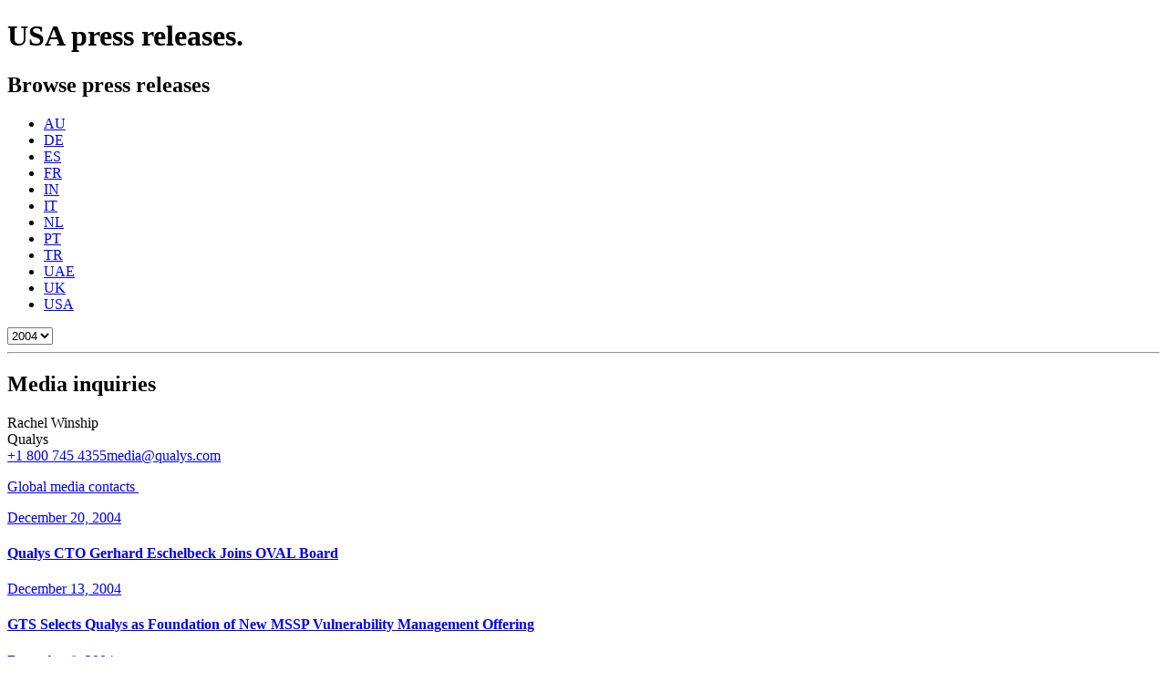

--- FILE ---
content_type: text/html; charset=utf-8
request_url: https://www.qualys.com/company/newsroom/news-releases/usa/2004
body_size: 76294
content:
<!DOCTYPE html><html><head><meta charSet="utf-8"/><meta name="viewport" content="width=device-width, initial-scale=1"/><link rel="stylesheet" href="/_next/static/chunks/777969e49746143b.css" data-precedence="next"/><link rel="stylesheet" href="/_next/static/chunks/1fc910bac5ab64fb.css" data-precedence="next"/><link rel="stylesheet" href="/_next/static/chunks/4c72061a67779291.css" data-precedence="next"/><link rel="preload" as="script" fetchPriority="low" href="/_next/static/chunks/102a67e358ac219f.js"/><script src="/_next/static/chunks/578bf4fc46cb0b8f.js" async=""></script><script src="/_next/static/chunks/e389e09072bd51fe.js" async=""></script><script src="/_next/static/chunks/1ea72d1be604ca55.js" async=""></script><script src="/_next/static/chunks/b09f07a2f411f676.js" async=""></script><script src="/_next/static/chunks/turbopack-54d0ecb14a6c52c6.js" async=""></script><script src="/_next/static/chunks/bc4a52fc5c08f8dc.js" async=""></script><script src="/_next/static/chunks/240ccb9620ae9489.js" async=""></script><script src="/_next/static/chunks/a89493abca854220.js" async=""></script><script src="/_next/static/chunks/d96012bcfc98706a.js" async=""></script><script src="/_next/static/chunks/963c71eec1d89c3f.js" async=""></script><script src="/_next/static/chunks/ff4f174fb93c2d05.js" async=""></script><script src="/_next/static/chunks/bc6fc224c5acbda3.js" async=""></script><script src="/_next/static/chunks/560c1171e965b051.js" async=""></script><script src="/_next/static/chunks/d89544bcb4048a0b.js" async=""></script><script src="/_next/static/chunks/1021027a85acb938.js" async=""></script><script src="/_next/static/chunks/a141854e1666ada3.js" async=""></script><link rel="preconnect" href="https://dev.visualwebsiteoptimizer.com"/><title>USA Press Releases in 2004 | Qualys, Inc.</title><meta name="description" content="List of Qualys press releases from USA during 2004."/><meta name="robots" content="index, follow"/><link rel="canonical" href="https://www.qualys.com/company/newsroom/news-releases/usa/2004"/><link rel="alternate" hrefLang="en-US" href="https://www.qualys.com/en-US"/><meta property="og:title" content="USA Press Releases in 2004 | Qualys, Inc."/><meta property="og:description" content="List of Qualys press releases from USA during 2004."/><meta property="og:url" content="https://www.qualys.com/company/newsroom/news-releases/usa/2004"/><meta property="og:type" content="website"/><meta name="twitter:card" content="summary"/><meta name="twitter:title" content="USA Press Releases in 2004 | Qualys, Inc."/><meta name="twitter:description" content="List of Qualys press releases from USA during 2004."/><link rel="icon" href="/favicon.ico?favicon.e3748462.ico" sizes="32x32" type="image/x-icon"/><script type="text/javascript" id="vwoCode">window._vwo_code||(function(){var w=window,d=document;var account_id=1146287,version=2.2,settings_tolerance=2000,hide_element='body',hide_element_style='opacity:0 !important;filter:alpha(opacity=0) !important;background:none !important';if(f=!1,v=d.querySelector('#vwoCode'),cc={},-1<d.URL.indexOf('__vwo_disable__')||w._vwo_code)return;try{var e=JSON.parse(localStorage.getItem('_vwo_'+account_id+'_config'));cc=e&&'object'==typeof e?e:{}}catch(e){}function r(t){try{return decodeURIComponent(t)}catch(e){return t}}var s=(()=>{var e={combination:[],combinationChoose:[],split:[],exclude:[],uuid:null,consent:null,optOut:null},t=d.cookie||'';if(t)for(var i,n,o=/(?:^|;\s*)(?:(_vis_opt_exp_(\d+)_combi=([^;]*))|(_vis_opt_exp_(\d+)_combi_choose=([^;]*))|(_vis_opt_exp_(\d+)_split=([^:;]*))|(_vis_opt_exp_(\d+)_exclude=[^;]*)|(_vis_opt_out=([^;]*))|(_vwo_global_opt_out=[^;]*)|(_vwo_uuid=([^;]*))|(_vwo_consent=([^;]*)))/g;null!==(i=o.exec(t));)try{i[1]?e.combination.push({id:i[2],value:r(i[3])}):i[4]?e.combinationChoose.push({id:i[5],value:r(i[6])}):i[7]?e.split.push({id:i[8],value:r(i[9])}):i[10]?e.exclude.push({id:i[11]}):i[12]?e.optOut=r(i[13]):i[14]?e.optOut=!0:i[15]?e.uuid=r(i[16]):i[17]&&(n=r(i[18]),e.consent=n&&3<=n.length?n.substring(0,3):null)}catch(e){}return e})();function n(){var e=(()=>{if(w.VWO&&Array.isArray(w.VWO))for(var e=0;e<w.VWO.length;e++){var t=w.VWO[e];if(Array.isArray(t)&&('setVisitorId'===t[0]||'setSessionId'===t[0]))return!0}return!1})(),t='a='+account_id+'&u='+encodeURIComponent(w._vis_opt_url||d.URL)+'&vn='+version+'&ph=1'+('undefined'!=typeof platform?'&p='+platform:'')+'&st='+w.performance.now(),e=(!e&&((e=(()=>{var e,t=[],i={},n=w.VWO&&w.VWO.appliedCampaigns||{};for(e in n){var o=n[e]&&n[e].v;o&&(t.push(e+'-'+o+'-1'),i[e]=!0)}if(s&&s.combination)for(var r=0;r<s.combination.length;r++){var a=s.combination[r];i[a.id]||t.push(a.id+'-'+a.value)}return t.join('|')})())&&(t+='&c='+e),(e=(()=>{var e=[],t={};if(s&&s.combinationChoose)for(var i=0;i<s.combinationChoose.length;i++){var n=s.combinationChoose[i];e.push(n.id+'-'+n.value),t[n.id]=!0}if(s&&s.split)for(var o=0;o<s.split.length;o++)t[(n=s.split[o]).id]||e.push(n.id+'-'+n.value);return e.join('|')})())&&(t+='&cc='+e),e=(()=>{var e={},t=[];if(w.VWO&&Array.isArray(w.VWO))for(var i=0;i<w.VWO.length;i++){var n=w.VWO[i];if(Array.isArray(n)&&'setVariation'===n[0]&&n[1]&&Array.isArray(n[1]))for(var o=0;o<n[1].length;o++){var r,a=n[1][o];a&&'object'==typeof a&&(r=a.e,a=a.v,r)&&a&&(e[r]=a)}}for(r in e)t.push(r+'-'+e[r]);return t.join('|')})())&&(t+='&sv='+e),s&&s.optOut&&(t+='&o='+s.optOut),(()=>{var e=[],t={};if(s&&s.exclude)for(var i=0;i<s.exclude.length;i++){var n=s.exclude[i];t[n.id]||(e.push(n.id),t[n.id]=!0)}return e.join('|')})());return e&&(t+='&e='+e),s&&s.uuid&&(t+='&id='+s.uuid),s&&s.consent&&(t+='&consent='+s.consent),w.name&&-1<w.name.indexOf('_vis_preview')&&(t+='&pM=true'),w.VWO&&w.VWO.ed&&(t+='&ed='+w.VWO.ed),t}code={nonce:v&&v.nonce,library_tolerance:function(){return'undefined'!=typeof library_tolerance?library_tolerance:void 0},settings_tolerance:function(){return cc.sT||settings_tolerance},hide_element_style:function(){return'{'+(cc.hES||hide_element_style)+'}'},hide_element:function(){return performance.getEntriesByName('first-contentful-paint')[0]?'':'string'==typeof cc.hE?cc.hE:hide_element},getVersion:function(){return version},finish:function(e){var t;f||(f=!0,(t=d.getElementById('_vis_opt_path_hides'))&&t.parentNode.removeChild(t),e&&((new Image).src='https://dev.visualwebsiteoptimizer.com/ee.gif?a='+account_id+e))},finished:function(){return f},addScript:function(e){var t=d.createElement('script');t.type='text/javascript',e.src?t.src=e.src:t.text=e.text,v&&t.setAttribute('nonce',v.nonce),d.getElementsByTagName('head')[0].appendChild(t)},load:function(e,t){t=t||{};var i=new XMLHttpRequest;i.open('GET',e,!0),i.withCredentials=!t.dSC,i.responseType=t.responseType||'text',i.onload=function(){if(t.onloadCb)return t.onloadCb(i,e);200===i.status?w._vwo_code.addScript({text:i.responseText}):w._vwo_code.finish('&e=loading_failure:'+e)},i.onerror=function(){if(t.onerrorCb)return t.onerrorCb(e);w._vwo_code.finish('&e=loading_failure:'+e)},i.send()},init:function(){var e,t,i=this.settings_tolerance(),i=(w._vwo_settings_timer=setTimeout(function(){w._vwo_code.finish()},i),'body'!==this.hide_element()?(e=d.createElement('style'),t=(i=this.hide_element())?i+this.hide_element_style():'',i=d.getElementsByTagName('head')[0],e.setAttribute('id','_vis_opt_path_hides'),v&&e.setAttribute('nonce',v.nonce),e.setAttribute('type','text/css'),e.styleSheet?e.styleSheet.cssText=t:e.appendChild(d.createTextNode(t)),i.appendChild(e)):(e=d.getElementsByTagName('head')[0],(t=d.createElement('div')).style.cssText='z-index: 2147483647 !important;position: fixed !important;left: 0 !important;top: 0 !important;width: 100% !important;height: 100% !important;background:white!important;',t.setAttribute('id','_vis_opt_path_hides'),t.classList.add('_vis_hide_layer'),e.parentNode.insertBefore(t,e.nextSibling)),'https://dev.visualwebsiteoptimizer.com/j.php?'+n());-1!==w.location.search.indexOf('_vwo_xhr')?this.addScript({src:i}):this.load(i+'&x=true',{l:1})}};w._vwo_code=code;code.init();})();(function(){var t=window;function d(){var e;t._vwo_code&&(e=d.hidingStyle=document.getElementById('_vis_opt_path_hides')||d.hidingStyle,t._vwo_code.finished()||t._vwo_code.libExecuted||t.VWO&&t.VWO.dNR||(document.getElementById('_vis_opt_path_hides')||document.getElementsByTagName('head')[0].appendChild(e),requestAnimationFrame(d)))}d();})();</script><script src="/_next/static/chunks/a6dad97d9634a72d.js" noModule=""></script></head><body><div hidden=""><!--$--><!--/$--></div><!--$!--><template data-dgst="BAILOUT_TO_CLIENT_SIDE_RENDERING"></template><!--/$--><style>
:root {
  --bprogress-color: #1dd9ff;
  --bprogress-height: 3px;
  --bprogress-spinner-size: 18px;
  --bprogress-spinner-animation-duration: 400ms;
  --bprogress-spinner-border-size: 2px;
  --bprogress-box-shadow: 0 0 10px #1dd9ff, 0 0 5px #1dd9ff;
  --bprogress-z-index: 99999;
  --bprogress-spinner-top: 15px;
  --bprogress-spinner-bottom: auto;
  --bprogress-spinner-right: 15px;
  --bprogress-spinner-left: auto;
}

.bprogress {
  width: 0;
  height: 0;
  pointer-events: none;
  z-index: var(--bprogress-z-index);
}

.bprogress .bar {
  background: var(--bprogress-color);
  position: fixed;
  z-index: var(--bprogress-z-index);
  top: 0;
  left: 0;
  width: 100%;
  height: var(--bprogress-height);
}

/* Fancy blur effect */
.bprogress .peg {
  display: block;
  position: absolute;
  right: 0;
  width: 100px;
  height: 100%;
  box-shadow: var(--bprogress-box-shadow);
  opacity: 1.0;
  transform: rotate(3deg) translate(0px, -4px);
}

/* Remove these to get rid of the spinner */
.bprogress .spinner {
  display: block;
  position: fixed;
  z-index: var(--bprogress-z-index);
  top: var(--bprogress-spinner-top);
  bottom: var(--bprogress-spinner-bottom);
  right: var(--bprogress-spinner-right);
  left: var(--bprogress-spinner-left);
}

.bprogress .spinner-icon {
  width: var(--bprogress-spinner-size);
  height: var(--bprogress-spinner-size);
  box-sizing: border-box;
  border: solid var(--bprogress-spinner-border-size) transparent;
  border-top-color: var(--bprogress-color);
  border-left-color: var(--bprogress-color);
  border-radius: 50%;
  -webkit-animation: bprogress-spinner var(--bprogress-spinner-animation-duration) linear infinite;
  animation: bprogress-spinner var(--bprogress-spinner-animation-duration) linear infinite;
}

.bprogress-custom-parent {
  overflow: hidden;
  position: relative;
}

.bprogress-custom-parent .bprogress .spinner,
.bprogress-custom-parent .bprogress .bar {
  position: absolute;
}

.bprogress .indeterminate {
  position: fixed;
  top: 0;
  left: 0;
  width: 100%;
  height: var(--bprogress-height);
  overflow: hidden;
}

.bprogress .indeterminate .inc,
.bprogress .indeterminate .dec {
  position: absolute;
  top: 0;
  height: 100%;
  background-color: var(--bprogress-color);
}

.bprogress .indeterminate .inc {
  animation: bprogress-indeterminate-increase 2s infinite;
}

.bprogress .indeterminate .dec {
  animation: bprogress-indeterminate-decrease 2s 0.5s infinite;
}

@-webkit-keyframes bprogress-spinner {
  0%   { -webkit-transform: rotate(0deg); transform: rotate(0deg); }
  100% { -webkit-transform: rotate(360deg); transform: rotate(360deg); }
}

@keyframes bprogress-spinner {
  0%   { transform: rotate(0deg); }
  100% { transform: rotate(360deg); }
}

@keyframes bprogress-indeterminate-increase {
  from { left: -5%; width: 5%; }
  to { left: 130%; width: 100%; }
}

@keyframes bprogress-indeterminate-decrease {
  from { left: -80%; width: 80%; }
  to { left: 110%; width: 10%; }
}
</style><!--$!--><template data-dgst="BAILOUT_TO_CLIENT_SIDE_RENDERING"></template><!--/$--><main class="relative min-h-150 "><!--$!--><template data-dgst="BAILOUT_TO_CLIENT_SIDE_RENDERING"></template><!--/$--><div class="q-wrapper"><div class="pt-12 sm:pt-15 lg:pt-20 pb-40"><h1 class="text-[34px] lg:text-[44px] tracking-tight pb-20 usa">USA<!-- --> press releases.</h1><div class="flex flex-col gap-12 md:grid md:grid-cols-10"><div class="order-1 md:order-2 md:col-span-4"><div class="bg-primary-4 sticky top-20"><div class="p-10 xl:p-12"><h2 class="md:text-[28px] text-white font-semibold mb-6">Browse press releases</h2><ul class="flex flex-wrap gap-3 items-center mb-10"><li class="cursor-pointer text-white px-2 relative after:content-[&#x27;&#x27;] last:after:hidden after:absolute after:-right-2 !after:opacity-1 after:top-1 after:bottom-0 after:w-0.5 after:h-4 after:bg-white	australia"><a hrefLang="en" class="text-white text-base leading-none font-semibold" href="/company/newsroom/news-releases/australia"><span class="">AU</span></a></li><li class="cursor-pointer text-white px-2 relative after:content-[&#x27;&#x27;] last:after:hidden after:absolute after:-right-2 !after:opacity-1 after:top-1 after:bottom-0 after:w-0.5 after:h-4 after:bg-white	germany"><a hrefLang="de" class="text-white text-base leading-none font-semibold" href="/company/newsroom/news-releases/germany"><span class="">DE</span></a></li><li class="cursor-pointer text-white px-2 relative after:content-[&#x27;&#x27;] last:after:hidden after:absolute after:-right-2 !after:opacity-1 after:top-1 after:bottom-0 after:w-0.5 after:h-4 after:bg-white	es"><a hrefLang="es" class="text-white text-base leading-none font-semibold" href="/company/newsroom/news-releases/es"><span class="">ES</span></a></li><li class="cursor-pointer text-white px-2 relative after:content-[&#x27;&#x27;] last:after:hidden after:absolute after:-right-2 !after:opacity-1 after:top-1 after:bottom-0 after:w-0.5 after:h-4 after:bg-white	france"><a hrefLang="fr" class="text-white text-base leading-none font-semibold" href="/company/newsroom/news-releases/france"><span class="">FR</span></a></li><li class="cursor-pointer text-white px-2 relative after:content-[&#x27;&#x27;] last:after:hidden after:absolute after:-right-2 !after:opacity-1 after:top-1 after:bottom-0 after:w-0.5 after:h-4 after:bg-white	india"><a hrefLang="en" class="text-white text-base leading-none font-semibold" href="/company/newsroom/news-releases/india"><span class="">IN</span></a></li><li class="cursor-pointer text-white px-2 relative after:content-[&#x27;&#x27;] last:after:hidden after:absolute after:-right-2 !after:opacity-1 after:top-1 after:bottom-0 after:w-0.5 after:h-4 after:bg-white	it"><a hrefLang="it" class="text-white text-base leading-none font-semibold" href="/company/newsroom/news-releases/it"><span class="">IT</span></a></li><li class="cursor-pointer text-white px-2 relative after:content-[&#x27;&#x27;] last:after:hidden after:absolute after:-right-2 !after:opacity-1 after:top-1 after:bottom-0 after:w-0.5 after:h-4 after:bg-white	netherlands"><a hrefLang="nl" class="text-white text-base leading-none font-semibold" href="/company/newsroom/news-releases/netherlands"><span class="">NL</span></a></li><li class="cursor-pointer text-white px-2 relative after:content-[&#x27;&#x27;] last:after:hidden after:absolute after:-right-2 !after:opacity-1 after:top-1 after:bottom-0 after:w-0.5 after:h-4 after:bg-white	portugal"><a hrefLang="pt" class="text-white text-base leading-none font-semibold" href="/company/newsroom/news-releases/portugal"><span class="">PT</span></a></li><li class="cursor-pointer text-white px-2 relative after:content-[&#x27;&#x27;] last:after:hidden after:absolute after:-right-2 !after:opacity-1 after:top-1 after:bottom-0 after:w-0.5 after:h-4 after:bg-white	turkey"><a hrefLang="tr" class="text-white text-base leading-none font-semibold" href="/company/newsroom/news-releases/turkey"><span class="">TR</span></a></li><li class="cursor-pointer text-white px-2 relative after:content-[&#x27;&#x27;] last:after:hidden after:absolute after:-right-2 !after:opacity-1 after:top-1 after:bottom-0 after:w-0.5 after:h-4 after:bg-white	uae"><a hrefLang="en" class="text-white text-base leading-none font-semibold" href="/company/newsroom/news-releases/uae"><span class="">UAE</span></a></li><li class="cursor-pointer text-white px-2 relative after:content-[&#x27;&#x27;] last:after:hidden after:absolute after:-right-2 !after:opacity-1 after:top-1 after:bottom-0 after:w-0.5 after:h-4 after:bg-white	uk"><a hrefLang="en" class="text-white text-base leading-none font-semibold" href="/company/newsroom/news-releases/uk"><span class="">UK</span></a></li><li class="cursor-pointer text-white px-2 relative after:content-[&#x27;&#x27;] last:after:hidden after:absolute after:-right-2 !after:opacity-1 after:top-1 after:bottom-0 after:w-0.5 after:h-4 after:bg-white	usa"><a hrefLang="en" class="text-white text-base leading-none font-bold opacity-75" href="/company/newsroom/news-releases/usa"><span class="">USA</span></a></li></ul><select class="w-full bg-transparent text-white border-2 border-white/60 px-2 py-2 text-base font-semibold focus:outline-none focus:border-white cursor-pointer"><option value="2025" class="bg-primary-4 text-white">2025</option><option value="2024" class="bg-primary-4 text-white">2024</option><option value="2023" class="bg-primary-4 text-white">2023</option><option value="2022" class="bg-primary-4 text-white">2022</option><option value="2021" class="bg-primary-4 text-white">2021</option><option value="2020" class="bg-primary-4 text-white">2020</option><option value="2019" class="bg-primary-4 text-white">2019</option><option value="2018" class="bg-primary-4 text-white">2018</option><option value="2017" class="bg-primary-4 text-white">2017</option><option value="2016" class="bg-primary-4 text-white">2016</option><option value="2015" class="bg-primary-4 text-white">2015</option><option value="2014" class="bg-primary-4 text-white">2014</option><option value="2013" class="bg-primary-4 text-white">2013</option><option value="2012" class="bg-primary-4 text-white">2012</option><option value="2011" class="bg-primary-4 text-white">2011</option><option value="2010" class="bg-primary-4 text-white">2010</option><option value="2009" class="bg-primary-4 text-white">2009</option><option value="2008" class="bg-primary-4 text-white">2008</option><option value="2007" class="bg-primary-4 text-white">2007</option><option value="2006" class="bg-primary-4 text-white">2006</option><option value="2005" class="bg-primary-4 text-white">2005</option><option value="2004" class="bg-primary-4 text-white" selected="">2004</option><option value="2003" class="bg-primary-4 text-white">2003</option><option value="2002" class="bg-primary-4 text-white">2002</option><option value="2001" class="bg-primary-4 text-white">2001</option><option value="2000" class="bg-primary-4 text-white">2000</option></select><div class="h-10"></div><hr class="border-white/30 p-0 m-0"/><div class="h-8"></div><h2 class="md:text-[28px] text-white font-semibold mb-6">Media inquiries</h2><p class="text-white font-semibold text-base leading-relaxed">Rachel Winship<br/>Qualys<br/><a class="text-white font-semibold text-base leading-relaxed block mt-1" href="tel:+1 800 745 4355">+1 800 745 4355</a><a class="text-white font-semibold text-base leading-relaxed block mt-1" href="/cdn-cgi/l/email-protection#305d55545951704145515c49431e535f5d"><span class="__cf_email__" data-cfemail="6e030b0a070f2e1f1b0f02171d400d0103">[email&#160;protected]</span></a></p><p class="global-media-contacts"><a class="text-white font-semibold text-base leading-relaxed block mt-3 group" href="/company/newsroom/media-contacts">Global media <span class="inline-flex items-center gap-2">contacts <span><img alt="Arrow Right" loading="lazy" width="8" height="8" decoding="async" data-nimg="1" class="group-hover:translate-x-1 transition-transform duration-200" style="color:transparent" src="https://ik.imagekit.io/qualys/image/icon/link-arrow-white.svg"/></span></span></a></p></div></div></div><div class="order-2 md:order-1 md:col-span-6"><div class="flex flex-col gap-9 items-start"><a class="group text-content2 text-base font-normal" hrefLang="en" lang="en" dir="" href="/company/newsroom/news-releases/usa/2004-12-20"><div class="text-content text-base font-semibold mb-1">December 20, 2004</div><h4 class="text-base font-normal mb-0 leading-snug group-hover:text-secondary-4 transition-colors duration-200">Qualys CTO Gerhard Eschelbeck Joins OVAL Board</h4></a><a class="group text-content2 text-base font-normal" hrefLang="en" lang="en" dir="" href="/company/newsroom/news-releases/usa/2004-12-13"><div class="text-content text-base font-semibold mb-1">December 13, 2004</div><h4 class="text-base font-normal mb-0 leading-snug group-hover:text-secondary-4 transition-colors duration-200">GTS Selects Qualys as Foundation of New MSSP Vulnerability Management Offering</h4></a><a class="group text-content2 text-base font-normal" hrefLang="en" lang="en" dir="" href="/company/newsroom/news-releases/usa/2004-12-08"><div class="text-content text-base font-semibold mb-1">December 8, 2004</div><h4 class="text-base font-normal mb-0 leading-snug group-hover:text-secondary-4 transition-colors duration-200">Symantec Incorporates Qualys Vulnerability Intelligence into Symantec Security Management System 2.0</h4></a><a class="group text-content2 text-base font-normal" hrefLang="en" lang="en" dir="" href="/company/newsroom/news-releases/usa/2004-12-08-2"><div class="text-content text-base font-semibold mb-1">December 8, 2004</div><h4 class="text-base font-normal mb-0 leading-snug group-hover:text-secondary-4 transition-colors duration-200">Security Executives List Worms, Viruses and Regulatory Compliance as Top Issues for 2005</h4></a><a class="group text-content2 text-base font-normal" hrefLang="en" lang="en" dir="" href="/company/newsroom/news-releases/usa/2004-12-01"><div class="text-content text-base font-semibold mb-1">December 1, 2004</div><h4 class="text-base font-normal mb-0 leading-snug group-hover:text-secondary-4 transition-colors duration-200">CISOs Offer Real-World Perspective on Qualys &quot;Laws of Vulnerabilities&quot; Research &amp; Trends</h4></a><a class="group text-content2 text-base font-normal" hrefLang="en" lang="en" dir="" href="/company/newsroom/news-releases/usa/2004-11-12"><div class="text-content text-base font-semibold mb-1">November 12, 2004</div><h4 class="text-base font-normal mb-0 leading-snug group-hover:text-secondary-4 transition-colors duration-200">Network World Names Qualys Its Clear Choice Winner in Vulnerability Management</h4></a><a class="group text-content2 text-base font-normal" hrefLang="en" lang="en" dir="" href="/company/newsroom/news-releases/usa/2004-11-08"><div class="text-content text-base font-semibold mb-1">November 8, 2004</div><h4 class="text-base font-normal mb-0 leading-snug group-hover:text-secondary-4 transition-colors duration-200">Qualys Expands Remediation Interoperability and Internal Policy Compliance Offerings</h4></a><a class="group text-content2 text-base font-normal" hrefLang="en" lang="en" dir="" href="/company/newsroom/news-releases/usa/2004-10-18"><div class="text-content text-base font-semibold mb-1">October 18, 2004</div><h4 class="text-base font-normal mb-0 leading-snug group-hover:text-secondary-4 transition-colors duration-200">PatchLink Partners with Qualys to Give Customers Greater Ability to Protect Against Network Vulnerabilities</h4></a><a class="group text-content2 text-base font-normal" hrefLang="en" lang="en" dir="" href="/company/newsroom/news-releases/usa/free-vulnerability-scan-now-available-new-sans-top-20-2"><div class="text-content text-base font-semibold mb-1">October 8, 2004</div><h4 class="text-base font-normal mb-0 leading-snug group-hover:text-secondary-4 transition-colors duration-200">Free Vulnerability Scan Now Available for New SANS Top-20</h4></a><a class="group text-content2 text-base font-normal" hrefLang="en" lang="en" dir="" href="/company/newsroom/news-releases/usa/2004-09-20"><div class="text-content text-base font-semibold mb-1">September 20, 2004</div><h4 class="text-base font-normal mb-0 leading-snug group-hover:text-secondary-4 transition-colors duration-200">Preventsys Announces Four Technology Partnerships To Augment a Virtual Network Security Suite Optimized for Large Enterprises</h4></a><a class="group text-content2 text-base font-normal" hrefLang="en" lang="en" dir="" href="/company/newsroom/news-releases/usa/2004-09-07"><div class="text-content text-base font-semibold mb-1">September 7, 2004</div><h4 class="text-base font-normal mb-0 leading-snug group-hover:text-secondary-4 transition-colors duration-200">Qualys Bundles New Scanner Appliance with QualysGuard</h4></a><a class="group text-content2 text-base font-normal" hrefLang="en" lang="en" dir="" href="/company/newsroom/news-releases/usa/2004-07-28"><div class="text-content text-base font-semibold mb-1">July 28, 2004</div><h4 class="text-base font-normal mb-0 leading-snug group-hover:text-secondary-4 transition-colors duration-200">Eschelbeck&#x27;s New &quot;Laws of Vulnerabilities&quot; Research Demonstrates Growing Threat to Internal Networks</h4></a><a class="group text-content2 text-base font-normal" hrefLang="en" lang="en" dir="" href="/company/newsroom/news-releases/usa/2004-07-26"><div class="text-content text-base font-semibold mb-1">July 26, 2004</div><h4 class="text-base font-normal mb-0 leading-snug group-hover:text-secondary-4 transition-colors duration-200">Gerhard Eschelbeck Presents New &quot;Laws of Vulnerabilities&quot; Research at Black Hat</h4></a><a class="group text-content2 text-base font-normal" hrefLang="en" lang="en" dir="" href="/company/newsroom/news-releases/usa/vernier-networks-qualys-partner-deliver-advanced-trusted-network-admission"><div class="text-content text-base font-semibold mb-1">July 21, 2004</div><h4 class="text-base font-normal mb-0 leading-snug group-hover:text-secondary-4 transition-colors duration-200">Vernier Networks and Qualys Partner to Deliver Advanced Trusted Network Admission</h4></a><a class="group text-content2 text-base font-normal" hrefLang="en" lang="en" dir="" href="/company/newsroom/news-releases/usa/2004-07-14"><div class="text-content text-base font-semibold mb-1">July 14, 2004</div><h4 class="text-base font-normal mb-0 leading-snug group-hover:text-secondary-4 transition-colors duration-200">Dataway Is Approved CMAS Vendor to California State Agencies For Qualys&#x27; Network Vulnerability Management Solutions</h4></a><a class="group text-content2 text-base font-normal" hrefLang="en" lang="en" dir="" href="/company/newsroom/news-releases/usa/qualysguard-recognised-best-network-protection-service-of-the-year"><div class="text-content text-base font-semibold mb-1">July 5, 2004</div><h4 class="text-base font-normal mb-0 leading-snug group-hover:text-secondary-4 transition-colors duration-200">QualysGuard Recognised As Best Network Protection Service of the Year in the IDG Network Awards 2004</h4></a><a class="group text-content2 text-base font-normal" hrefLang="en" lang="en" dir="" href="/company/newsroom/news-releases/usa/2004-06-28"><div class="text-content text-base font-semibold mb-1">June 28, 2004</div><h4 class="text-base font-normal mb-0 leading-snug group-hover:text-secondary-4 transition-colors duration-200">Network Intelligence Integrates SEM Appliance with Qualys&#x27; On Demand Vulnerability Management Service</h4></a><a class="group text-content2 text-base font-normal" hrefLang="en" lang="en" dir="" href="/company/newsroom/news-releases/usa/2004-06-15"><div class="text-content text-base font-semibold mb-1">June 15, 2004</div><h4 class="text-base font-normal mb-0 leading-snug group-hover:text-secondary-4 transition-colors duration-200">Qualys Introduces Business Risk Management Capability to Network Security</h4></a><a class="group text-content2 text-base font-normal" hrefLang="en" lang="en" dir="" href="/company/newsroom/news-releases/usa/2004-06-07"><div class="text-content text-base font-semibold mb-1">June 7, 2004</div><h4 class="text-base font-normal mb-0 leading-snug group-hover:text-secondary-4 transition-colors duration-200">NetSec and Qualys Announce Partnership to Integrate Leading Security Services</h4></a><a class="group text-content2 text-base font-normal" hrefLang="en" lang="en" dir="" href="/company/newsroom/news-releases/usa/2004-05-26"><div class="text-content text-base font-semibold mb-1">May 26, 2004</div><h4 class="text-base font-normal mb-0 leading-snug group-hover:text-secondary-4 transition-colors duration-200">Symantec And Qualys Team To Offer Third-Party Vulnerability Assessment Intelligence To The Symantec Security Management System</h4></a><a class="group text-content2 text-base font-normal" hrefLang="en" lang="en" dir="" href="/company/newsroom/news-releases/usa/qualys-selected-red-herring-100-list-top-private-technology-companies"><div class="text-content text-base font-semibold mb-1">May 11, 2004</div><h4 class="text-base font-normal mb-0 leading-snug group-hover:text-secondary-4 transition-colors duration-200">Qualys Selected to Red Herring 100 List of Top Private Technology Companies</h4></a><a class="group text-content2 text-base font-normal" hrefLang="en" lang="en" dir="" href="/company/newsroom/news-releases/usa/qualysguard-awarded-best-security-service-sc-magazine-global-awards-2004"><div class="text-content text-base font-semibold mb-1">April 29, 2004</div><h4 class="text-base font-normal mb-0 leading-snug group-hover:text-secondary-4 transition-colors duration-200">QualysGuard Awarded Best Security Service in the SC Magazine Global Awards 2004</h4></a><a class="group text-content2 text-base font-normal" hrefLang="en" lang="en" dir="" href="/company/newsroom/news-releases/usa/standard-chartered-bank-selects-qualys-vulnerability-management"><div class="text-content text-base font-semibold mb-1">April 29, 2004</div><h4 class="text-base font-normal mb-0 leading-snug group-hover:text-secondary-4 transition-colors duration-200">Standard Chartered Bank Selects Qualys for Vulnerability Management</h4></a><a class="group text-content2 text-base font-normal" hrefLang="en" lang="en" dir="" href="/company/newsroom/news-releases/usa/2004-03-24"><div class="text-content text-base font-semibold mb-1">March 24, 2004</div><h4 class="text-base font-normal mb-0 leading-snug group-hover:text-secondary-4 transition-colors duration-200">Qualys Selected as Finalist for Three SC Magazine Global Awards</h4></a><a class="group text-content2 text-base font-normal" hrefLang="en" lang="en" dir="" href="/company/newsroom/news-releases/usa/yankee-group-defines-dynamic-best-practices-vulnerability-management"><div class="text-content text-base font-semibold mb-1">March 23, 2004</div><h4 class="text-base font-normal mb-0 leading-snug group-hover:text-secondary-4 transition-colors duration-200">Yankee Group Defines Dynamic Best Practices in Vulnerability Management</h4></a><a class="group text-content2 text-base font-normal" hrefLang="en" lang="en" dir="" href="/company/newsroom/news-releases/usa/2004-03-17"><div class="text-content text-base font-semibold mb-1">March 17, 2004</div><h4 class="text-base font-normal mb-0 leading-snug group-hover:text-secondary-4 transition-colors duration-200">Yankee Group Presents Vulnerability Management Best Practices at InfoSec World</h4></a><a class="group text-content2 text-base font-normal" hrefLang="en" lang="en" dir="" href="/company/newsroom/news-releases/usa/qualys-guardednet-deliver-integrated-solution-increase-accuracy-security-event-management"><div class="text-content text-base font-semibold mb-1">March 16, 2004</div><h4 class="text-base font-normal mb-0 leading-snug group-hover:text-secondary-4 transition-colors duration-200">Qualys and GuardedNet Deliver Integrated Solution to Increase Accuracy of Security Event Management</h4></a><a class="group text-content2 text-base font-normal" hrefLang="en" lang="en" dir="" href="/company/newsroom/news-releases/usa/2004-02-25"><div class="text-content text-base font-semibold mb-1">February 25, 2004</div><h4 class="text-base font-normal mb-0 leading-snug group-hover:text-secondary-4 transition-colors duration-200">Leading Cyber Security Firms Form Non-Profit Group For Public Policy Advocacy, Education</h4></a><a class="group text-content2 text-base font-normal" hrefLang="en" lang="en" dir="" href="/company/newsroom/news-releases/usa/2004-02-25-2"><div class="text-content text-base font-semibold mb-1">February 25, 2004</div><h4 class="text-base font-normal mb-0 leading-snug group-hover:text-secondary-4 transition-colors duration-200">Internet Society launches new Workshop Resource Centre</h4></a><a class="group text-content2 text-base font-normal" hrefLang="en" lang="en" dir="" href="/company/newsroom/news-releases/usa/qualys-establishes-cso-advisory-board"><div class="text-content text-base font-semibold mb-1">February 24, 2004</div><h4 class="text-base font-normal mb-0 leading-snug group-hover:text-secondary-4 transition-colors duration-200">Qualys Establishes CSO Advisory Board</h4></a><a class="group text-content2 text-base font-normal" hrefLang="en" lang="en" dir="" href="/company/newsroom/news-releases/usa/qualys-honored-with-four-certificates-compatibility"><div class="text-content text-base font-semibold mb-1">February 24, 2004</div><h4 class="text-base font-normal mb-0 leading-snug group-hover:text-secondary-4 transition-colors duration-200">Qualys Honored with Four Certificates of Compatibility from the Common Vulnerabilities and Exposures (CVE) Initiative</h4></a><a class="group text-content2 text-base font-normal" hrefLang="en" lang="en" dir="" href="/company/newsroom/news-releases/usa/qualys-integrates-vulnerability-management-leading-sim-vendors"><div class="text-content text-base font-semibold mb-1">February 24, 2004</div><h4 class="text-base font-normal mb-0 leading-snug group-hover:text-secondary-4 transition-colors duration-200">Qualys Integrates Vulnerability Management with Leading SIM Vendors</h4></a><a class="group text-content2 text-base font-normal" hrefLang="en" lang="en" dir="" href="/company/newsroom/news-releases/usa/qualys-introduces-new-security-audit-reports-regulatory-compliance-security-best-practices"><div class="text-content text-base font-semibold mb-1">February 24, 2004</div><h4 class="text-base font-normal mb-0 leading-snug group-hover:text-secondary-4 transition-colors duration-200">Qualys Introduces New Security Audit Reports for Regulatory Compliance and Security Best Practices</h4></a><a class="group text-content2 text-base font-normal" hrefLang="en" lang="en" dir="" href="/company/newsroom/news-releases/usa/2004-02-23"><div class="text-content text-base font-semibold mb-1">February 23, 2004</div><h4 class="text-base font-normal mb-0 leading-snug group-hover:text-secondary-4 transition-colors duration-200">Application Security Leaders Announce Support for AVDL OASIS Committee Draft</h4></a><a class="group text-content2 text-base font-normal" hrefLang="en" lang="en" dir="" href="/company/newsroom/news-releases/usa/2004-02-18"><div class="text-content text-base font-semibold mb-1">February 18, 2004</div><h4 class="text-base font-normal mb-0 leading-snug group-hover:text-secondary-4 transition-colors duration-200">Qualys Joins the Open Group&#x27;s Security Forum as Industry Leader in Enterprise Vulnerability Management</h4></a><a class="group text-content2 text-base font-normal" hrefLang="en" lang="en" dir="" href="/company/newsroom/news-releases/usa/2004-02-10"><div class="text-content text-base font-semibold mb-1">February 10, 2004</div><h4 class="text-base font-normal mb-0 leading-snug group-hover:text-secondary-4 transition-colors duration-200">SingTel Selects Qualys for Enterprise-Wide Vulnerability Management</h4></a><a class="group text-content2 text-base font-normal" hrefLang="en" lang="en" dir="" href="/company/newsroom/news-releases/usa/qualys-cto-named-one-infoworlds-25-most-influential-ctos-second-year-row"><div class="text-content text-base font-semibold mb-1">January 27, 2004</div><h4 class="text-base font-normal mb-0 leading-snug group-hover:text-secondary-4 transition-colors duration-200">Qualys CTO Named One of InfoWorld&#x27;s 25 Most Influential CTOs for Second Year in a Row</h4></a><a class="group text-content2 text-base font-normal" hrefLang="en" lang="en" dir="" href="/company/newsroom/news-releases/usa/the-software-information-industry-association-names-qualys-finalist-19th-annual-codie-awards"><div class="text-content text-base font-semibold mb-1">January 21, 2004</div><h4 class="text-base font-normal mb-0 leading-snug group-hover:text-secondary-4 transition-colors duration-200">The Software &amp; Information Industry Association Names Qualys a Finalist in the 19th Annual Codie Awards</h4></a><a class="group text-content2 text-base font-normal" hrefLang="en" lang="en" dir="" href="/company/newsroom/news-releases/usa/2004-01-15"><div class="text-content text-base font-semibold mb-1">January 15, 2004</div><h4 class="text-base font-normal mb-0 leading-snug group-hover:text-secondary-4 transition-colors duration-200">Qualys Board Member, Howard A. Schmidt, Appointed to the Information Security and Privacy Advisory Board</h4></a></div></div></div></div></div><div class="text-center bg-[#F7FAFC]"><div class="mx-auto px-[15px] xs:px-[30px] md:px-[50px] lg:px-[70px] lg:max-w-[1430px]"><div class="py-[60px] md:py-[8.39161%] 2xl:py-[120px] mx-auto max-w-160"><p class="text-content font-normal tracking-[-0.013em] leading-[1.2] text-[24px] xs:text-[calc(0.01749 * 100vw + (17.44262px))] xl:text-[40px] m-0 mb-[30px]">Follow us on social media</p><div class="footer-social__list"><ul class="flex list-none m-0 p-0 q-social-list--dark justify-center"><li class="text-[#6A778B] mt-[10] mr-[7px] items-center rounded-[50%] border border-[#1D2737] w-[47] h-[47] justify-center flex"><a title="Twitter" target="_blank" rel="noopener" href="https://twitter.com/qualys"><svg class="q-social-list__icon" width="30" height="30" viewBox="0 0 45 47" xmlns="http://www.w3.org/2000/svg" enable-background="new 0 0 36 36"><path d="M12.6677 12.1982L21.9003 24.5431L12.6094 34.5801H14.7004L22.8346 25.7926L29.4068 34.5801H36.5226L26.7705 21.5408L35.4184 12.1982H33.3274L25.8362 20.2913L19.7835 12.1982H12.6677ZM15.7427 13.7385H19.0117L33.4471 33.0396H30.1781L15.7427 13.7385Z" fill="#BDBDBD"></path></svg></a></li><li class="text-[#6A778B] mt-[10] mr-[7px] items-center rounded-[50%] border border-[#1D2737] w-[47] h-[47] justify-center flex"><a title="LinkedIn" target="_blank" rel="noopener" href="https://www.linkedin.com/company/qualys"><svg class="q-social-list__icon" width="16" height="16" xmlns="http://www.w3.org/2000/svg" viewBox="0 0 36 36" enable-background="new 0 0 36 36"><path fill="#FFF" d="M33.3 0h-30.6c-1.5 0-2.7 1.2-2.7 2.6v30.8c0 1.4 1.2 2.6 2.7 2.6h30.7c1.5 0 2.7-1.2 2.7-2.6v-30.8c-.1-1.4-1.3-2.6-2.8-2.6zm-22.6 30.7h-5.4v-17.2h5.3v17.2zm-2.7-19.6c-1.7 0-3.1-1.4-3.1-3.1 0-1.7 1.4-3 3.1-3 1.7 0 3.1 1.4 3.1 3.1 0 1.7-1.4 3-3.1 3zm22.7 19.6h-5.3v-8.4c0-2 0-4.6-2.8-4.6s-3.2 2.2-3.2 4.4v8.5h-5.4v-17.1h5.1v2.3h.1c.7-1.4 2.5-2.8 5.1-2.8 5.4 0 6.4 3.6 6.4 8.2v9.5z"></path></svg></a></li><li class="text-[#6A778B] mt-[10] mr-[7px] items-center rounded-[50%] border border-[#1D2737] w-[47] h-[47] justify-center flex"><a title="Facebook" target="_blank" rel="noopener" href="https://www.facebook.com/qualys"><svg class="q-social-list__icon" width="16" height="16" xmlns="http://www.w3.org/2000/svg" viewBox="0 90 611.8 612.2" enable-background="new 0 90 611.8 612.2"><path fill="#FFF" d="M578.3 90h-544.6c-18.6 0-33.7 15.1-33.7 33.7v544.4c0 18.6 15.1 33.7 33.7 33.7h293v-236.9h-79.7v-92.4h79.8v-67.9c0-79.1 48.4-122 118.8-122 33.7 0 62.8 2.5 71.3 3.7v82.5h-48.9c-38.3 0-45.9 18.1-45.9 44.9v58.9h91.5l-11.9 92.4h-79.6v237.1h155.9c18.6 0 33.7-15.1 33.7-33.7v-544.7c.3-18.6-14.8-33.7-33.4-33.7z"></path></svg></a></li><li class="text-[#6A778B] mt-[10] mr-[7px] items-center rounded-[50%] border border-[#1D2737] w-[47] h-[47] justify-center flex"><a title="YouTube" target="_blank" rel="noopener" href="https://www.youtube.com/user/QualysGuard"><svg class="q-social-list__icon" width="22" height="22" xmlns="http://www.w3.org/2000/svg" xmlns:xlink="http://www.w3.org/1999/xlink" viewBox="0 0 1021.5 718.4" enable-background="new 0 0 1021.5 718.4"><path fill="#E0E0E0" d="M647.3 366.3l-242.1-161.6 276 144-33.9 17.6"></path><path fill="#FFF" d="M1011.2 155s-10-70.4-40.6-101.4c-38.8-40.7-82.4-40.9-102.3-43.3-142.9-10.3-357.4-10.3-357.4-10.3h-.4s-214.4 0-357.4 10.3c-20 2.4-63.5 2.6-102.3 43.3-30.6 31-40.6 101.4-40.6 101.4s-10.2 82.6-10.2 165.3v77.5c0 82.7 10.2 165.3 10.2 165.3s10 70.4 40.6 101.4c38.9 40.7 89.9 39.4 112.6 43.7 81.7 7.8 347.3 10.3 347.3 10.3s214.6-.3 357.6-10.7c20-2.4 63.5-2.6 102.3-43.3 30.6-31 40.6-101.4 40.6-101.4s10.2-82.7 10.2-165.3v-77.5c.1-82.7-10.2-165.3-10.2-165.3m-605.9 336.7v-287l276 144-276 143z"></path></svg></a></li><li class="text-[#6A778B] mt-[10] mr-[7px] items-center rounded-[50%] border border-[#1D2737] w-[47] h-[47] justify-center flex"><a title="Vimeo" target="_blank" rel="noopener" href="https://vimeo.com/qualys"><svg class="q-social-list__icon" width="16" height="16" xmlns="http://www.w3.org/2000/svg" viewBox="0 0 100 86.67"><path fill="#FFF" d="M100 20.05q-.72 14.63-20.44 40.06Q59.16 86.67 45 86.67q-8.74 0-14.79-16.17l-8.02-29.66q-4.49-16.17-9.64-16.18-1.12 0-7.85 4.72L0 23.31q7.4-6.52 14.59-13 9.87-8.55 14.82-9 11.67-1.12 14.37 16 2.91 18.47 4 23 3.36 15.32 7.41 15.31 3.14 0 9.43-9.94t6.73-15.13q.9-8.58-6.73-8.58a18.7 18.7 0 0 0-7.4 1.64Q64.63-.66 85.42 0 100.84.47 100 20.05z"></path></svg></a></li></ul></div></div></div></div><!--$--><!--/$--></main><!--$!--><template data-dgst="BAILOUT_TO_CLIENT_SIDE_RENDERING"></template><!--/$--><script data-cfasync="false" src="/cdn-cgi/scripts/5c5dd728/cloudflare-static/email-decode.min.js"></script><script src="/_next/static/chunks/102a67e358ac219f.js" id="_R_" async=""></script><script>(self.__next_f=self.__next_f||[]).push([0])</script><script>self.__next_f.push([1,"1:\"$Sreact.fragment\"\na:I[168027,[],\"default\"]\n:HL[\"/_next/static/chunks/777969e49746143b.css\",\"style\"]\n:HL[\"/_next/static/chunks/1fc910bac5ab64fb.css\",\"style\"]\n:HL[\"/_next/static/chunks/4c72061a67779291.css\",\"style\"]\n2:T15c5,"])</script><script>self.__next_f.push([1,"window._vwo_code||(function(){var w=window,d=document;var account_id=1146287,version=2.2,settings_tolerance=2000,hide_element='body',hide_element_style='opacity:0 !important;filter:alpha(opacity=0) !important;background:none !important';if(f=!1,v=d.querySelector('#vwoCode'),cc={},-1\u003cd.URL.indexOf('__vwo_disable__')||w._vwo_code)return;try{var e=JSON.parse(localStorage.getItem('_vwo_'+account_id+'_config'));cc=e\u0026\u0026'object'==typeof e?e:{}}catch(e){}function r(t){try{return decodeURIComponent(t)}catch(e){return t}}var s=(()=\u003e{var e={combination:[],combinationChoose:[],split:[],exclude:[],uuid:null,consent:null,optOut:null},t=d.cookie||'';if(t)for(var i,n,o=/(?:^|;\\s*)(?:(_vis_opt_exp_(\\d+)_combi=([^;]*))|(_vis_opt_exp_(\\d+)_combi_choose=([^;]*))|(_vis_opt_exp_(\\d+)_split=([^:;]*))|(_vis_opt_exp_(\\d+)_exclude=[^;]*)|(_vis_opt_out=([^;]*))|(_vwo_global_opt_out=[^;]*)|(_vwo_uuid=([^;]*))|(_vwo_consent=([^;]*)))/g;null!==(i=o.exec(t));)try{i[1]?e.combination.push({id:i[2],value:r(i[3])}):i[4]?e.combinationChoose.push({id:i[5],value:r(i[6])}):i[7]?e.split.push({id:i[8],value:r(i[9])}):i[10]?e.exclude.push({id:i[11]}):i[12]?e.optOut=r(i[13]):i[14]?e.optOut=!0:i[15]?e.uuid=r(i[16]):i[17]\u0026\u0026(n=r(i[18]),e.consent=n\u0026\u00263\u003c=n.length?n.substring(0,3):null)}catch(e){}return e})();function n(){var e=(()=\u003e{if(w.VWO\u0026\u0026Array.isArray(w.VWO))for(var e=0;e\u003cw.VWO.length;e++){var t=w.VWO[e];if(Array.isArray(t)\u0026\u0026('setVisitorId'===t[0]||'setSessionId'===t[0]))return!0}return!1})(),t='a='+account_id+'\u0026u='+encodeURIComponent(w._vis_opt_url||d.URL)+'\u0026vn='+version+'\u0026ph=1'+('undefined'!=typeof platform?'\u0026p='+platform:'')+'\u0026st='+w.performance.now(),e=(!e\u0026\u0026((e=(()=\u003e{var e,t=[],i={},n=w.VWO\u0026\u0026w.VWO.appliedCampaigns||{};for(e in n){var o=n[e]\u0026\u0026n[e].v;o\u0026\u0026(t.push(e+'-'+o+'-1'),i[e]=!0)}if(s\u0026\u0026s.combination)for(var r=0;r\u003cs.combination.length;r++){var a=s.combination[r];i[a.id]||t.push(a.id+'-'+a.value)}return t.join('|')})())\u0026\u0026(t+='\u0026c='+e),(e=(()=\u003e{var e=[],t={};if(s\u0026\u0026s.combinationChoose)for(var i=0;i\u003cs.combinationChoose.length;i++){var n=s.combinationChoose[i];e.push(n.id+'-'+n.value),t[n.id]=!0}if(s\u0026\u0026s.split)for(var o=0;o\u003cs.split.length;o++)t[(n=s.split[o]).id]||e.push(n.id+'-'+n.value);return e.join('|')})())\u0026\u0026(t+='\u0026cc='+e),e=(()=\u003e{var e={},t=[];if(w.VWO\u0026\u0026Array.isArray(w.VWO))for(var i=0;i\u003cw.VWO.length;i++){var n=w.VWO[i];if(Array.isArray(n)\u0026\u0026'setVariation'===n[0]\u0026\u0026n[1]\u0026\u0026Array.isArray(n[1]))for(var o=0;o\u003cn[1].length;o++){var r,a=n[1][o];a\u0026\u0026'object'==typeof a\u0026\u0026(r=a.e,a=a.v,r)\u0026\u0026a\u0026\u0026(e[r]=a)}}for(r in e)t.push(r+'-'+e[r]);return t.join('|')})())\u0026\u0026(t+='\u0026sv='+e),s\u0026\u0026s.optOut\u0026\u0026(t+='\u0026o='+s.optOut),(()=\u003e{var e=[],t={};if(s\u0026\u0026s.exclude)for(var i=0;i\u003cs.exclude.length;i++){var n=s.exclude[i];t[n.id]||(e.push(n.id),t[n.id]=!0)}return e.join('|')})());return e\u0026\u0026(t+='\u0026e='+e),s\u0026\u0026s.uuid\u0026\u0026(t+='\u0026id='+s.uuid),s\u0026\u0026s.consent\u0026\u0026(t+='\u0026consent='+s.consent),w.name\u0026\u0026-1\u003cw.name.indexOf('_vis_preview')\u0026\u0026(t+='\u0026pM=true'),w.VWO\u0026\u0026w.VWO.ed\u0026\u0026(t+='\u0026ed='+w.VWO.ed),t}code={nonce:v\u0026\u0026v.nonce,library_tolerance:function(){return'undefined'!=typeof library_tolerance?library_tolerance:void 0},settings_tolerance:function(){return cc.sT||settings_tolerance},hide_element_style:function(){return'{'+(cc.hES||hide_element_style)+'}'},hide_element:function(){return performance.getEntriesByName('first-contentful-paint')[0]?'':'string'==typeof cc.hE?cc.hE:hide_element},getVersion:function(){return version},finish:function(e){var t;f||(f=!0,(t=d.getElementById('_vis_opt_path_hides'))\u0026\u0026t.parentNode.removeChild(t),e\u0026\u0026((new Image).src='https://dev.visualwebsiteoptimizer.com/ee.gif?a='+account_id+e))},finished:function(){return f},addScript:function(e){var t=d.createElement('script');t.type='text/javascript',e.src?t.src=e.src:t.text=e.text,v\u0026\u0026t.setAttribute('nonce',v.nonce),d.getElementsByTagName('head')[0].appendChild(t)},load:function(e,t){t=t||{};var i=new XMLHttpRequest;i.open('GET',e,!0),i.withCredentials=!t.dSC,i.responseType=t.responseType||'text',i.onload=function(){if(t.onloadCb)return t.onloadCb(i,e);200===i.status?w._vwo_code.addScript({text:i.responseText}):w._vwo_code.finish('\u0026e=loading_failure:'+e)},i.onerror=function(){if(t.onerrorCb)return t.onerrorCb(e);w._vwo_code.finish('\u0026e=loading_failure:'+e)},i.send()},init:function(){var e,t,i=this.settings_tolerance(),i=(w._vwo_settings_timer=setTimeout(function(){w._vwo_code.finish()},i),'body'!==this.hide_element()?(e=d.createElement('style'),t=(i=this.hide_element())?i+this.hide_element_style():'',i=d.getElementsByTagName('head')[0],e.setAttribute('id','_vis_opt_path_hides'),v\u0026\u0026e.setAttribute('nonce',v.nonce),e.setAttribute('type','text/css'),e.styleSheet?e.styleSheet.cssText=t:e.appendChild(d.createTextNode(t)),i.appendChild(e)):(e=d.getElementsByTagName('head')[0],(t=d.createElement('div')).style.cssText='z-index: 2147483647 !important;position: fixed !important;left: 0 !important;top: 0 !important;width: 100% !important;height: 100% !important;background:white!important;',t.setAttribute('id','_vis_opt_path_hides'),t.classList.add('_vis_hide_layer'),e.parentNode.insertBefore(t,e.nextSibling)),'https://dev.visualwebsiteoptimizer.com/j.php?'+n());-1!==w.location.search.indexOf('_vwo_xhr')?this.addScript({src:i}):this.load(i+'\u0026x=true',{l:1})}};w._vwo_code=code;code.init();})();(function(){var t=window;function d(){var e;t._vwo_code\u0026\u0026(e=d.hidingStyle=document.getElementById('_vis_opt_path_hides')||d.hidingStyle,t._vwo_code.finished()||t._vwo_code.libExecuted||t.VWO\u0026\u0026t.VWO.dNR||(document.getElementById('_vis_opt_path_hides')||document.getElementsByTagName('head')[0].appendChild(e),requestAnimationFrame(d)))}d();})();"])</script><script>self.__next_f.push([1,"0:{\"P\":null,\"b\":\"uLUufK_MhSqC-QkIDec9n\",\"c\":[\"\",\"company\",\"newsroom\",\"news-releases\",\"usa\",\"2004\"],\"q\":\"\",\"i\":false,\"f\":[[[\"\",{\"children\":[\"company\",{\"children\":[\"newsroom\",{\"children\":[\"news-releases\",{\"children\":[[\"slug\",\"usa/2004\",\"c\"],{\"children\":[\"__PAGE__\",{}]}]}]}]}]},\"$undefined\",\"$undefined\",true],[[\"$\",\"$1\",\"c\",{\"children\":[[[\"$\",\"link\",\"0\",{\"rel\":\"stylesheet\",\"href\":\"/_next/static/chunks/777969e49746143b.css\",\"precedence\":\"next\",\"crossOrigin\":\"$undefined\",\"nonce\":\"$undefined\"}],[\"$\",\"script\",\"script-0\",{\"src\":\"/_next/static/chunks/bc4a52fc5c08f8dc.js\",\"async\":true,\"nonce\":\"$undefined\"}],[\"$\",\"script\",\"script-1\",{\"src\":\"/_next/static/chunks/240ccb9620ae9489.js\",\"async\":true,\"nonce\":\"$undefined\"}],[\"$\",\"script\",\"script-2\",{\"src\":\"/_next/static/chunks/a89493abca854220.js\",\"async\":true,\"nonce\":\"$undefined\"}]],[\"$\",\"html\",null,{\"children\":[[\"$\",\"head\",null,{\"children\":[[\"$\",\"link\",null,{\"rel\":\"preconnect\",\"href\":\"https://dev.visualwebsiteoptimizer.com\"}],[\"$\",\"script\",null,{\"type\":\"text/javascript\",\"id\":\"vwoCode\",\"dangerouslySetInnerHTML\":{\"__html\":\"$2\"}}]]}],\"$L3\"]}]]}],{\"children\":[\"$L4\",{\"children\":[\"$L5\",{\"children\":[\"$L6\",{\"children\":[\"$L7\",{\"children\":[\"$L8\",{},null,false,false]},null,false,false]},null,false,false]},null,false,false]},null,false,false]},null,false,false],\"$L9\",false]],\"m\":\"$undefined\",\"G\":[\"$a\",[]],\"S\":true}\n"])</script><script>self.__next_f.push([1,"b:\"$Sreact.suspense\"\nc:I[254469,[\"/_next/static/chunks/bc4a52fc5c08f8dc.js\",\"/_next/static/chunks/240ccb9620ae9489.js\",\"/_next/static/chunks/a89493abca854220.js\"],\"GoogleTagManager\"]\nd:I[746979,[\"/_next/static/chunks/bc4a52fc5c08f8dc.js\",\"/_next/static/chunks/240ccb9620ae9489.js\",\"/_next/static/chunks/a89493abca854220.js\"],\"default\"]\ne:I[172143,[\"/_next/static/chunks/bc4a52fc5c08f8dc.js\",\"/_next/static/chunks/240ccb9620ae9489.js\",\"/_next/static/chunks/a89493abca854220.js\"],\"ImageKitProvider\"]\nf:I[339756,[\"/_next/static/chunks/d96012bcfc98706a.js\",\"/_next/static/chunks/963c71eec1d89c3f.js\"],\"default\"]\n10:I[837457,[\"/_next/static/chunks/d96012bcfc98706a.js\",\"/_next/static/chunks/963c71eec1d89c3f.js\"],\"default\"]\n11:I[205144,[\"/_next/static/chunks/bc4a52fc5c08f8dc.js\",\"/_next/static/chunks/240ccb9620ae9489.js\",\"/_next/static/chunks/a89493abca854220.js\",\"/_next/static/chunks/ff4f174fb93c2d05.js\",\"/_next/static/chunks/bc6fc224c5acbda3.js\"],\"DocumentAttributes\"]\n12:I[749490,[\"/_next/static/chunks/bc4a52fc5c08f8dc.js\",\"/_next/static/chunks/240ccb9620ae9489.js\",\"/_next/static/chunks/a89493abca854220.js\",\"/_next/static/chunks/ff4f174fb93c2d05.js\",\"/_next/static/chunks/bc6fc224c5acbda3.js\"],\"default\"]\n13:I[522016,[\"/_next/static/chunks/bc4a52fc5c08f8dc.js\",\"/_next/static/chunks/240ccb9620ae9489.js\",\"/_next/static/chunks/a89493abca854220.js\",\"/_next/static/chunks/ff4f174fb93c2d05.js\",\"/_next/static/chunks/bc6fc224c5acbda3.js\"],\"\"]\n14:I[553498,[\"/_next/static/chunks/bc4a52fc5c08f8dc.js\",\"/_next/static/chunks/240ccb9620ae9489.js\",\"/_next/static/chunks/a89493abca854220.js\",\"/_next/static/chunks/ff4f174fb93c2d05.js\",\"/_next/static/chunks/bc6fc224c5acbda3.js\"],\"default\"]\n15:I[92825,[\"/_next/static/chunks/d96012bcfc98706a.js\",\"/_next/static/chunks/963c71eec1d89c3f.js\"],\"ClientSegmentRoot\"]\n16:I[311851,[\"/_next/static/chunks/bc4a52fc5c08f8dc.js\",\"/_next/static/chunks/240ccb9620ae9489.js\",\"/_next/static/chunks/a89493abca854220.js\",\"/_next/static/chunks/560c1171e965b051.js\",\"/_next/static/chunks/bc6fc224c5acbda3.js\"],\"default\"]\n19:I[897367,[\"/_next/static/chunks/d96012bcfc98706a.js\",\"/_next/static/chunks/963c71eec1d89c3f.js\"],\"OutletBoundary\"]\n1b:I[897367,[\"/_next/static/chunks/d96012bcfc98706a.js\",\"/_next/static/chunks/963c71eec1d89c3f.js\"],\"ViewportBoundary\"]\n1d:I[897367,[\"/_next/static/chunks/d96012bcfc98706a.js\",\"/_next/static/chunks/963c71eec1d89c3f.js\"],\"MetadataBoundary\"]\n"])</script><script>self.__next_f.push([1,"3:[\"$\",\"body\",null,{\"children\":[[\"$\",\"$b\",null,{\"fallback\":null,\"children\":[\"$\",\"$Lc\",null,{\"gtmId\":\"GTM-MNLTS6\"}]}],[\"$\",\"$Ld\",null,{\"children\":[\"$\",\"$Le\",null,{\"urlEndpoint\":\"https://ik.imagekit.io/qualys\",\"children\":[\"$\",\"$Lf\",null,{\"parallelRouterKey\":\"children\",\"error\":\"$undefined\",\"errorStyles\":\"$undefined\",\"errorScripts\":\"$undefined\",\"template\":[\"$\",\"$L10\",null,{}],\"templateStyles\":\"$undefined\",\"templateScripts\":\"$undefined\",\"notFound\":[[[\"$\",\"$L11\",null,{\"lang\":\"en\",\"dir\":\"ltr\",\"noHeader\":false}],[\"$\",\"main\",null,{\"className\":\"relative min-h-150 \",\"children\":[[\"$\",\"$b\",null,{\"fallback\":null,\"children\":[\"$\",\"$L12\",null,{}]}],[\"$\",\"div\",null,{\"className\":\"py-20 lg:py-32 xl:py-40\",\"children\":[\"$\",\"div\",null,{\"className\":\"q-wrapper\",\"children\":[[\"$\",\"h1\",null,{\"className\":\"text-4xl xl:text-6xl text-gray-800 font-semibold mb-6\",\"children\":\"Page not found.\"}],[\"$\",\"p\",null,{\"className\":\"text-lg pb-3\",\"children\":[\"If you think there is an error, \",[\"$\",\"a\",null,{\"className\":\"email-us text-secondary-4\",\"href\":\"mailto:info@qualys.com\",\"children\":\"please let us know\"}],\".\"]}],[\"$\",\"p\",null,{\"className\":\"text-lg\",\"children\":[\"Visit \",[\"$\",\"$L13\",null,{\"href\":\"/\",\"className\":\"text-secondary-4\",\"children\":\"home page\"}],\" or call us at \",[\"$\",\"a\",null,{\"href\":\"tel:18007454355\",\"children\":\"+1 800 745 4355\"}],\".\"]}]]}]}]]}],[\"$\",\"$b\",null,{\"fallback\":null,\"children\":[\"$\",\"$L14\",null,{}]}]],[]],\"forbidden\":[[[\"$\",\"$L11\",null,{\"lang\":\"en\",\"dir\":\"ltr\",\"noHeader\":false}],[\"$\",\"main\",null,{\"className\":\"relative min-h-150 \",\"children\":[[\"$\",\"$b\",null,{\"fallback\":null,\"children\":[\"$\",\"$L12\",null,{}]}],[\"$\",\"div\",null,{\"className\":\"py-20 lg:py-32 xl:py-40\",\"children\":[\"$\",\"div\",null,{\"className\":\"q-wrapper\",\"children\":[[\"$\",\"h1\",null,{\"className\":\"text-4xl xl:text-6xl text-gray-800 font-semibold mb-6\",\"children\":\"Request Forbidden\"}],[\"$\",\"p\",null,{\"className\":\"text-lg pb-3\",\"children\":[\"The server understood the request, but is refusing to fulfill it. Authorization will not help and the request \",[\"$\",\"em\",null,{\"children\":\"should not be repeated\"}],\". If you feel this is an error, please notify \",[\"$\",\"$L13\",null,{\"href\":\"mailto:webmaster@qualys.com\",\"children\":\"webmaster@qualys.com\"}],\".\"]}],[\"$\",\"p\",null,{\"className\":\"text-lg\",\"children\":[\"Visit \",[\"$\",\"$L13\",null,{\"href\":\"/\",\"className\":\"text-secondary-4\",\"children\":\"home page\"}],\" or call us at \",[\"$\",\"a\",null,{\"href\":\"tel:18007454355\",\"children\":\"+1 800 745 4355\"}],\".\"]}]]}]}]]}],[\"$\",\"$b\",null,{\"fallback\":null,\"children\":[\"$\",\"$L14\",null,{}]}]],[]],\"unauthorized\":[[[\"$\",\"title\",null,{\"children\":\"401: You're not authorized to access this page.\"}],[\"$\",\"div\",null,{\"style\":{\"fontFamily\":\"system-ui,\\\"Segoe UI\\\",Roboto,Helvetica,Arial,sans-serif,\\\"Apple Color Emoji\\\",\\\"Segoe UI Emoji\\\"\",\"height\":\"100vh\",\"textAlign\":\"center\",\"display\":\"flex\",\"flexDirection\":\"column\",\"alignItems\":\"center\",\"justifyContent\":\"center\"},\"children\":[\"$\",\"div\",null,{\"children\":[[\"$\",\"style\",null,{\"dangerouslySetInnerHTML\":{\"__html\":\"body{color:#000;background:#fff;margin:0}.next-error-h1{border-right:1px solid rgba(0,0,0,.3)}@media (prefers-color-scheme:dark){body{color:#fff;background:#000}.next-error-h1{border-right:1px solid rgba(255,255,255,.3)}}\"}}],[\"$\",\"h1\",null,{\"className\":\"next-error-h1\",\"style\":{\"display\":\"inline-block\",\"margin\":\"0 20px 0 0\",\"padding\":\"0 23px 0 0\",\"fontSize\":24,\"fontWeight\":500,\"verticalAlign\":\"top\",\"lineHeight\":\"49px\"},\"children\":401}],[\"$\",\"div\",null,{\"style\":{\"display\":\"inline-block\"},\"children\":[\"$\",\"h2\",null,{\"style\":{\"fontSize\":14,\"fontWeight\":400,\"lineHeight\":\"49px\",\"margin\":0},\"children\":\"You're not authorized to access this page.\"}]}]]}]}]],[]]}]}]}]]}]\n"])</script><script>self.__next_f.push([1,"4:[\"$\",\"$1\",\"c\",{\"children\":[[[\"$\",\"script\",\"script-0\",{\"src\":\"/_next/static/chunks/560c1171e965b051.js\",\"async\":true,\"nonce\":\"$undefined\"}],[\"$\",\"script\",\"script-1\",{\"src\":\"/_next/static/chunks/bc6fc224c5acbda3.js\",\"async\":true,\"nonce\":\"$undefined\"}]],[\"$\",\"$L15\",null,{\"Component\":\"$16\",\"slots\":{\"children\":[\"$\",\"$Lf\",null,{\"parallelRouterKey\":\"children\",\"error\":\"$undefined\",\"errorStyles\":\"$undefined\",\"errorScripts\":\"$undefined\",\"template\":[\"$\",\"$L10\",null,{}],\"templateStyles\":\"$undefined\",\"templateScripts\":\"$undefined\",\"notFound\":\"$undefined\",\"forbidden\":\"$undefined\",\"unauthorized\":\"$undefined\"}]},\"serverProvidedParams\":{\"params\":{},\"promises\":[\"$@17\"]}}]]}]\n5:[\"$\",\"$1\",\"c\",{\"children\":[null,[\"$\",\"$Lf\",null,{\"parallelRouterKey\":\"children\",\"error\":\"$undefined\",\"errorStyles\":\"$undefined\",\"errorScripts\":\"$undefined\",\"template\":[\"$\",\"$L10\",null,{}],\"templateStyles\":\"$undefined\",\"templateScripts\":\"$undefined\",\"notFound\":\"$undefined\",\"forbidden\":\"$undefined\",\"unauthorized\":\"$undefined\"}]]}]\n6:[\"$\",\"$1\",\"c\",{\"children\":[null,[\"$\",\"$Lf\",null,{\"parallelRouterKey\":\"children\",\"error\":\"$undefined\",\"errorStyles\":\"$undefined\",\"errorScripts\":\"$undefined\",\"template\":[\"$\",\"$L10\",null,{}],\"templateStyles\":\"$undefined\",\"templateScripts\":\"$undefined\",\"notFound\":\"$undefined\",\"forbidden\":\"$undefined\",\"unauthorized\":\"$undefined\"}]]}]\n7:[\"$\",\"$1\",\"c\",{\"children\":[null,[\"$\",\"$Lf\",null,{\"parallelRouterKey\":\"children\",\"error\":\"$undefined\",\"errorStyles\":\"$undefined\",\"errorScripts\":\"$undefined\",\"template\":[\"$\",\"$L10\",null,{}],\"templateStyles\":\"$undefined\",\"templateScripts\":\"$undefined\",\"notFound\":\"$undefined\",\"forbidden\":\"$undefined\",\"unauthorized\":\"$undefined\"}]]}]\n8:[\"$\",\"$1\",\"c\",{\"children\":[\"$L18\",[[\"$\",\"link\",\"0\",{\"rel\":\"stylesheet\",\"href\":\"/_next/static/chunks/1fc910bac5ab64fb.css\",\"precedence\":\"next\",\"crossOrigin\":\"$undefined\",\"nonce\":\"$undefined\"}],[\"$\",\"link\",\"1\",{\"rel\":\"stylesheet\",\"href\":\"/_next/static/chunks/4c72061a67779291.css\",\"precedence\":\"next\",\"crossOrigin\":\"$undefined\",\"nonce\":\"$undefined\"}],[\"$\",\"script\",\"script-0\",{\"src\":\"/_next/static/chunks/d89544bcb4048a0b.js\",\"async\":true,\"nonce\":\"$undefined\"}],[\"$\",\"script\",\"script-1\",{\"src\":\"/_next/static/chunks/1021027a85acb938.js\",\"async\":true,\"nonce\":\"$undefined\"}],[\"$\",\"script\",\"script-2\",{\"src\":\"/_next/static/chunks/a141854e1666ada3.js\",\"async\":true,\"nonce\":\"$undefined\"}]],[\"$\",\"$L19\",null,{\"children\":[\"$\",\"$b\",null,{\"name\":\"Next.MetadataOutlet\",\"children\":\"$@1a\"}]}]]}]\n9:[\"$\",\"$1\",\"h\",{\"children\":[null,[\"$\",\"$L1b\",null,{\"children\":\"$L1c\"}],[\"$\",\"div\",null,{\"hidden\":true,\"children\":[\"$\",\"$L1d\",null,{\"children\":[\"$\",\"$b\",null,{\"name\":\"Next.Metadata\",\"children\":\"$L1e\"}]}]}],null]}]\n"])</script><script>self.__next_f.push([1,"17:\"$4:props:children:1:props:serverProvidedParams:params\"\n"])</script><script>self.__next_f.push([1,"1f:I[42457,[\"/_next/static/chunks/bc4a52fc5c08f8dc.js\",\"/_next/static/chunks/240ccb9620ae9489.js\",\"/_next/static/chunks/a89493abca854220.js\",\"/_next/static/chunks/560c1171e965b051.js\",\"/_next/static/chunks/bc6fc224c5acbda3.js\",\"/_next/static/chunks/d89544bcb4048a0b.js\",\"/_next/static/chunks/1021027a85acb938.js\",\"/_next/static/chunks/a141854e1666ada3.js\"],\"default\"]\n20:Tfc5,"])</script><script>self.__next_f.push([1,"\u003cp\u003e\u003cstrong\u003eRedwood City, CA — December 20, 2004 —\u003c/strong\u003e Qualys™, Inc., the leading provider of on demand vulnerability management solutions, today announced the appointment of Gerhard Eschelbeck, CTO and VP of Engineering for Qualys and author of “The Laws of Vulnerabilities,” to the board of MITRE\u0026#39;s Open Vulnerability Assessment Language (OVAL at \u003ca href=\"http://oval.mitre.org\"\u003ehttp://oval.mitre.org\u003c/a\u003e) initiative. OVAL is an industry wide effort to develop a common language for security professionals to specify the technical details of vulnerability and configuration issues.  \u003c/p\u003e\n\u003cp\u003eSupport for OVAL will promote standardized vulnerability assessment and will provide consistent and reproducible information assurance metrics. Qualys will be adding OVAL support to its QualysGuard vulnerability management solution in 2005, allowing customers to import existing OVAL definitions and rapidly develop custom vulnerability detection signatures through a standardized XML based language.  \u003c/p\u003e\n\u003cp\u003e“OVAL provides a common language to define the technical conditions in checking for vulnerabilities and misconfigurations on computer networks,” said Matthew Wojcik, OVAL moderator. “The expertise our board members bring to the effort is helping us successfully standardize the vulnerability assessment process and the exchange of assessment results. We are very excited to have Qualys support the OVAL effort.”  \u003c/p\u003e\n\u003cp\u003eOVAL expands upon the Common Vulnerabilities and Exposure (CVE) program, a dictionary of standardized names and descriptions for publicly known information security vulnerabilities and exposures, developed by MITRE in cooperation with the international security community. Prior to OVAL there was no common or structured means for system administrators and other end users to determine the existence of vulnerabilities or configuration issues.  \u003c/p\u003e\n\u003cp\u003e“As an industry, we have made significant strides in standardization with CVE, and I am honored to join this community effort to extend the standardization of vulnerability definitions,” said Gerhard Eschelbeck, CTO and VP of Engineering for Qualys. “Qualys values and is fully committed to supporting the OVAL effort, which will ease the burden on security administrators in identifying and eliminating security vulnerabilities.”  \u003c/p\u003e\n\u003cp\u003eOVAL is a result of the collaborative efforts of MITRE along with broad participation from the information security community and is sponsored by the US-CERT at the U.S. Department of Homeland Security. The OVAL Board includes representatives from numerous organizations such as operating system and security tool vendors, academic institutions, and government.  \u003c/p\u003e\n\u003ch3\u003eAbout Qualys\u003c/h3\u003e\n\u003cp\u003eWith more than 2,000 subscribers ranging from small businesses to multinational corporations, Qualys has become the leader in on demand vulnerability management and policy compliance. The company allows security managers to strengthen the security of their networks effectively, conduct automated security audits and ensure compliance with internal policies and external regulations. Qualys\u0026#39; on demand technology offers customers significant economic advantages, requiring no capital outlay or infrastructure to deploy and manage. Its distributed scanning capabilities and unprecedented scalability make it ideal for large, distributed organisations. Hundreds of large companies have deployed Qualys on a global scale, including AXA, DuPont, Hershey Foods, ICI Ltd, Novartis, Sodexho, Standard Chartered Bank and many others. Qualys is headquartered in Redwood City, California, with European offices in France, Germany and the U.K., and Asian representatives in Japan, Singapore, Australia, Korea and the Republic of China. For more information, please visit \u003ca href=\"https://www.qualys.com\"\u003ewww.qualys.com.\u003c/a\u003e\u003c/p\u003e\n\u003chr\u003e\n\u003cp\u003eQualys, the Qualys logo and QualysGuard are proprietary trademarks of Qualys, Inc. All other products or names may be trademarks of their respective companies.\u003c/p\u003e\n"])</script><script>self.__next_f.push([1,"21:T1285,"])</script><script>self.__next_f.push([1,"\u003cp\u003e\u003cstrong\u003eChicago, IL and Redwood City, CA — December 8, 2004 —\u003c/strong\u003e GTS, a Chicago-based IT services firm specializing in service management, infrastructure solutions and IT security, and Qualys, Inc., the leading provider of on demand vulnerability management solutions, today announced GTS has selected QualysGuard for a new vulnerability management service that will be available to GTS’ Managed Security Service Provider (MSSP) customers next month. From a business perspective, GTS believes there is significant opportunity for MSSPs to offer vulnerability management and remediation services.  \u003c/p\u003e\n\u003cp\u003e“More and more companies are moving toward outsourced security solutions to alleviate the burdens associated with deploying and managing complex IT environments,” said Ketan Dholakia, VP of IT Services and Security at GTS. “At the same time they must adhere to government security regulations and policies. QualysGuard offers us a cost-effective way to deliver vulnerability management capabilities and ensure our customers have the tools they need to remain in compliance with security best practices.”  \u003c/p\u003e\n\u003cp\u003eGTS selected QualysGuard because the product’s flexible APIs allowed them to easily integrate the solution with other products in their security portfolio, including patch management from TriActive, and keep the cost of the complete offering to a minimum. GTS also wanted a solution that offered real-time vulnerability signature updates to provide end users with new threat information as soon as possible. Qualys offered GTS both capabilities in addition to distributed scanning, centralized reporting, and the lowest number of false positives.  \u003c/p\u003e\n\u003cp\u003e“Most of our customers are too busy with their own business to keep track of all the vulnerabilities out there and ensure their patches are up to date,” said Dholakia. “With QualysGuard we can show our customers where their open doors are and fix the vulnerabilities for them with no additional investment in network infrastructure or personnel.”  \u003c/p\u003e\n\u003ch3\u003eAbout QualysGuard\u003c/h3\u003e\n\u003cp\u003eQualysGuard is an on demand vulnerability management solution that enables organizations to assess and manage business risk. QualysGuard automates the network security auditing process across the enterprise both inside and outside the firewall, and across distributed networking environments. QualysGuard provides network discovery and mapping, asset prioritization, centralized reporting, and remediation workflow and verification. Executive-level reports allow security professionals to demonstrate effective security practices and verify compliance with data protection laws and regulations. QualysGuard’s on demand technology is far more accurate, cost effective, and easier to deploy than software-based alternatives.\u003c/p\u003e\n\u003ch3\u003eAbout GTS\u003c/h3\u003e\n\u003cp\u003eGTS is an IT services firm focused on delivering security and service management solutions that yield today’s most efficient, responsive and reliable IT environments. Since opening its doors in 1999, GTS has leveraged the service desk as a window of critical insight into the IT operations and efficiency. Today, that expertise has expanded across the entire IT infrastructure as GTS optimizes the technology systems and processes fundamental to business productivity, communications and success. To learn more, visit \u003ca href=\"http://www.genevallc.com\"\u003ewww.genevallc.com\u003c/a\u003e.\u003c/p\u003e\n\u003ch3\u003eAbout Qualys\u003c/h3\u003e\n\u003cp\u003eWith more than 2,000 subscribers ranging from small businesses to multinational corporations, Qualys has become the leader in on demand vulnerability management and policy compliance. The company allows security managers to strengthen the security of their networks effectively, conduct automated security audits and ensure compliance with internal policies and external regulations. Qualys\u0026#39; on demand technology offers customers significant economic advantages, requiring no capital outlay or infrastructure to deploy and manage. Its distributed scanning capabilities and unprecedented scalability make it ideal for large, distributed organisations. Hundreds of large companies have deployed Qualys on a global scale, including AXA, DuPont, Hershey Foods, ICI Ltd, Novartis, Sodexho, Standard Chartered Bank and many others. Qualys is headquartered in Redwood City, California, with European offices in France, Germany and the U.K., and Asian representatives in Japan, Singapore, Australia, Korea and the Republic of China. For more information, please visit \u003ca href=\"https://www.qualys.com\"\u003ewww.qualys.com.\u003c/a\u003e\u003c/p\u003e\n\u003chr\u003e\n\u003cp\u003eQualys, the Qualys logo and QualysGuard are proprietary trademarks of Qualys, Inc. All other products or names may be trademarks of their respective companies.\u003c/p\u003e\n"])</script><script>self.__next_f.push([1,"22:T1359,"])</script><script>self.__next_f.push([1,"\u003cp\u003e\u003cstrong\u003eRedwood City, CA — December 8, 2004 —\u003c/strong\u003e Qualys, Inc., the leading provider of on demand vulnerability management solutions, today announced that information from QualysGuard Enterprise will be further integrated with the Symantec Enterprise Security Management System (SSMS) 2.0. Customers will now be able to aggregate and correlate QualysGuard vulnerability data with security event information from the latest version of the Symantec Security Management System.  \u003c/p\u003e\n\u003cp\u003e“Aggregating security event data within a management system is important for monitoring complex systems, but correlating that data to gain additional intelligence about our security is invaluable,” said Georg Petzl, IT-Security Manager at T-Mobile, a customer of Qualys and Symantec. “Applying vulnerability information from QualysGuard against other security event data within the Symantec system helps us more accurately identify threats.”  \u003c/p\u003e\n\u003cp\u003eEvent correlation increases the accuracy of detecting attacks, intrusions and network misuse by monitoring and comparing information from multiple security products, such as firewall logs or IDS alerts, with the system and vulnerability status of a network. The result for customers is more effective threat identification, containment and remediation.  \u003c/p\u003e\n\u003cp\u003e“The correlation of event data across multiple vendors and multiple technologies in the security industry is a top requirement for enterprise customers. There’s simply too much room for error in the gaps left between security products,” said Amrit Williams, Research Director at Gartner. “Increased interoperability across security products helps customers achieve a stronger security infrastructure and further leverage their security investments.”  \u003c/p\u003e\n\u003cp\u003eThe newly released Symantec Universal Event Collector integration toolkit allowed Qualys to easily integrate security data into the Symantec Security Management System. Each partner integration contributes to the overall security and availability of customer enterprise information by enabling the aggregation and normalization of security events for rapid analysis and remediation of impending threats by security administrators.  \u003c/p\u003e\n\u003cp\u003e“Qualys’ on demand vulnerability management solution is already globally deployed at many Fortune 500 companies, which ties in very well with the enterprise-wide capabilities of the Symantec Security Management System,” said Rowan Trollope, vice president, security management solutions, Symantec.  \u003c/p\u003e\n\u003cp\u003eQualys worked closely with Symantec to develop the Qualys Event Collector for use within the Symantec Security Management System. This Collector automatically logs vulnerability assessment data, displays high-level vulnerability details, and allows the users to author correlation rules that correlate that data with additional security event information in the Symantec Security Management System.  \u003c/p\u003e\n\u003ch3\u003eAvailability\u003c/h3\u003e\n\u003cp\u003eThe Symantec Security Management System components are currently available through Symantec’s worldwide network of value-added authorized resellers, distributors and systems integrators. Organizations can be connected with Symantec resellers or distributors in their areas by visiting the Symantec Solution Provider locator at \u003ca href=\"http://locator.symantec.com/\"\u003ehttp://locator.symantec.com/\u003c/a\u003e.  \u003c/p\u003e\n\u003cp\u003eThe QualysGuard Collector is bundled with QualysGuard Enterprise and is available immediately at no additional charge to Qualys’ enterprise customers that wish to integrate QualysGuard Enterprise data with the Symantec Security Management System.  \u003c/p\u003e\n\u003ch3\u003eAbout Qualys\u003c/h3\u003e\n\u003cp\u003eWith more than 2,000 subscribers ranging from small businesses to multinational corporations, Qualys has become the leader in on demand vulnerability management and policy compliance. The company allows security managers to strengthen the security of their networks effectively, conduct automated security audits and ensure compliance with internal policies and external regulations. Qualys\u0026#39; on demand technology offers customers significant economic advantages, requiring no capital outlay or infrastructure to deploy and manage. Its distributed scanning capabilities and unprecedented scalability make it ideal for large, distributed organisations. Hundreds of large companies have deployed Qualys on a global scale, including AXA, DuPont, Hershey Foods, ICI Ltd, Novartis, Sodexho, Standard Chartered Bank and many others. Qualys is headquartered in Redwood City, California, with European offices in France, Germany and the U.K., and Asian representatives in Japan, Singapore, Australia, Korea and the Republic of China. For more information, please visit \u003ca href=\"https://www.qualys.com\"\u003ewww.qualys.com.\u003c/a\u003e\u003c/p\u003e\n\u003chr\u003e\n\u003cp\u003eQualys, the Qualys logo and QualysGuard are proprietary trademarks of Qualys, Inc. All other products or names may be trademarks of their respective companies.\u003c/p\u003e\n"])</script><script>self.__next_f.push([1,"23:T1166,"])</script><script>self.__next_f.push([1,"\u003cp\u003e\u003cstrong\u003eNew York City, NY — December 8, 2004 —\u003c/strong\u003e Worms, viruses and regulatory compliance topped the list of concerns of more than 85 Chief Security Officers who met yesterday in New York City for the second CSO Interchange. Participants at \u003ca href=\"http://www.csointerchange.org\"\u003eCSO Interchange\u003c/a\u003e discussed a wide variety of security issues that affect their organizations and revealed their top-of-mind concerns through interactive surveys conducted at the event.  \u003c/p\u003e\n\u003cp\u003eFounded by former White House advisor \u003ca href=\"http://www.csointerchange.org/bios\"\u003eHoward Schmidt\u003c/a\u003e and Qualys CEO \u003ca href=\"http://www.csointerchange.org/bios\"\u003ePhilippe Courtot\u003c/a\u003e, CSO Interchange provides a forum for Chief Security Officers at corporations, government agencies and other organizations to exchange ideas, discuss challenges and learn from the real-world experiences of their peers. The second CSO Interchange forum was sponsored by Qualys with the participation of the Executive Alliance. The first CSO Interchange was held in San Francisco in June, 2004.  \u003c/p\u003e\n\u003cp\u003e“In most cases, the CSO is the individual responsible for bridging technical security issues with bottom-line business challenges,” said Jaime Chanaga, CSO at Geisinger Health System. “Issues such as cyberattacks, online fraud and zero day exploits can have billion-dollar impacts and deserve the full attention of the organization. As CSOs, we need a direct link to our corporate boards and to each other to make more informed decisions. Sharing information about security issues and openly discussing solutions helps us make more informed decisions that will better protect our organizations and the customers we serve.”  \u003c/p\u003e\n\u003cp\u003eDuring CSO Interchange, more than 85 Chief Security Officers were polled on issues ranging from disaster recovery to regulatory compliance. Complete survey results are available upon request from the CSO Interchange media contacts.  \u003c/p\u003e\n\u003cp\u003eWhile 61% of CSOs said their security budgets increased over the past year, 84% of attendees feel their security programs are still under funded. Although 69% of the CSOs surveyed were concerned about online fraud at their organizations, less than half of the respondents felt their organizations were doing everything they could to prevent the issue and 54% have not rolled out additional defenses to avoid phishing scams.  \u003c/p\u003e\n\u003cp\u003eAdditional survey highlights include:\u003c/p\u003e\n\u003cul\u003e\n\u003cli\u003e58% of CSOs rated worms, viruses, Trojan horses, and regulatory compliance as their top security concerns.\u003c/li\u003e\n\u003cli\u003e62% of CSOs believe they do not get sufficient early warning for major cyberattacks.\u003c/li\u003e\n\u003cli\u003e69% said their jobs have become more difficult over the past year.\u003c/li\u003e\n\u003cli\u003e80% of CSOs reported that cyber attacks had a bottom-line financial impact on their organizations.\u003c/li\u003e\n\u003cli\u003e81% of attendees said security was a part of their company’s Sarbanes-Oxley reporting.\u003c/li\u003e\n\u003cli\u003eCSOs reported that 82% of their top executives are concerned about data privacy.\u003c/li\u003e\n\u003c/ul\u003e\n\u003cp\u003e“Today’s CSOs are facing similar obstacles and issues across varied industries and businesses. With CSO Interchange we have created an open environment where CSOs can interact with their peers and freely discuss the issues they face,” said Philippe Courtot, co-founder of CSO Interchange and CEO of Qualys. “CSO Interchange has been well received by the participants, and we plan to hold these forums on a regular basis to continue providing top security officers with an environment where they can exchange ideas.”  \u003c/p\u003e\n\u003ch3\u003eAbout CSO Interchange\u003c/h3\u003e\n\u003cp\u003eHoward Schmidt, former White House advisor and Philippe Courtot, Qualys Chairman and CEO, heard countless tales about security professionals tackling similar problems, reinventing the wheel, or worse, learning from disastrous mistakes that might have been avoided. Chief Security Officers face unique challenges, but need not face them alone. Believing security executives could benefit by exchanging ideas with one another, Schmidt and Courtot formed CSO Interchange. The result is an intimate, high-level forum to take place in a no-sales-pitch environment. More information about CSO Interchange can be found at \u003ca href=\"http://www.csointerchange.org\"\u003ewww.csointerchange.org\u003c/a\u003e.\u003c/p\u003e\n\u003chr\u003e\n\u003cp\u003eQualys, the Qualys logo and QualysGuard are proprietary trademarks of Qualys, Inc. All other products or names may be trademarks of their respective companies.\u003c/p\u003e\n"])</script><script>self.__next_f.push([1,"24:Ta8f,"])</script><script>self.__next_f.push([1,"\u003ch3\u003e* * * * * * * * * * * Media Advisory * * * * * * * * * * *\u003c/h3\u003e\n\u003cp\u003eWhat:\u003c/p\u003e\n\u003cp\u003eComputer worm and virus attacks are costing global businesses billions of dollars in damages. The swiftness and severity of these attacks have left CSOs questioning the defense of their networks. How can we prepare our networks against zero day exploits? How do we protect against both external and internal threats? Can we anticipate trends?  \u003c/p\u003e\n\u003cp\u003eGerhard Eschelbeck of Qualys will present data from his \u0026quot;Laws of Vulnerabilities\u0026quot; research, illustrating the trends in security threats to both internal and external systems. A panel of security experts from DuPont, Geisinger Health System, Oracle and WesCorp will discuss the real-world impact of these trends and how CSOs can protect their networks and their companies. Pete Lindstrom, Research Director at Spire Security, will lead the discussion.\u003c/p\u003e\n\u003cp\u003eWhy:\u003c/p\u003e\n\u003cp\u003ePanel of security experts includes:\u003c/p\u003e\n\u003cul\u003e\n\u003cli\u003eLarry Brock, CISO, DuPont\u003c/li\u003e\n\u003cli\u003eJaime Chanaga, CISO, Geisinger Health System\u003c/li\u003e\n\u003cli\u003eMary Ann Davidson, CSO, Oracle\u003c/li\u003e\n\u003cli\u003eChris Hoff, CISO, WesCorp\u003c/li\u003e\n\u003cli\u003eGerhard Eschelbeck, CTO, Qualys\u003c/li\u003e\n\u003c/ul\u003e\n\u003cp\u003eModerator: Pete Lindstrom, Research Director, Spire Security\u003c/p\u003e\n\u003cp\u003eWhen:\u003c/p\u003e\n\u003cp\u003eWednesday, December 8, 2004\u003cbr\u003e2:00 p.m. Eastern Time\u003c/p\u003e\n\u003cp\u003eWhere:\u003c/p\u003e\n\u003cp\u003eJacob K. Javits Convention Center\u003cbr\u003eNew York, New York\u003c/p\u003e\n\u003cp\u003eContact:\u003c/p\u003e\n\u003cp\u003eShany Seawright, Merritt Group Public Relations\u003cbr\u003e703-556-6831\u003cbr\u003e\u003ca href=\"mailto:seawright@merrittgrp.com\"\u003eseawright@merrittgrp.com\u003c/a\u003e\u003c/p\u003e\n\u003ch3\u003eAbout Qualys\u003c/h3\u003e\n\u003cp\u003eWith more than 2,000 subscribers ranging from small businesses to multinational corporations, Qualys has become the leader in on demand vulnerability management and policy compliance. The company allows security managers to strengthen the security of their networks effectively, conduct automated security audits and ensure compliance with internal policies and external regulations. Qualys\u0026#39; on demand technology offers customers significant economic advantages, requiring no capital outlay or infrastructure to deploy and manage. Its distributed scanning capabilities and unprecedented scalability make it ideal for large, distributed organisations. Hundreds of large companies have deployed Qualys on a global scale, including AXA, DuPont, Hershey Foods, ICI Ltd, Novartis, Sodexho, Standard Chartered Bank and many others. Qualys is headquartered in Redwood City, California, with European offices in France, Germany and the U.K., and Asian representatives in Japan, Singapore, Australia, Korea and the Republic of China. For more information, please visit \u003ca href=\"https://www.qualys.com\"\u003ewww.qualys.com.\u003c/a\u003e\u003c/p\u003e\n\u003chr\u003e\n"])</script><script>self.__next_f.push([1,"25:T14d6,"])</script><script>self.__next_f.push([1,"\u003cp\u003e\u003cstrong\u003eRedwood City, CA — November 12, 2004 —\u003c/strong\u003e Qualys™, Inc., the leading provider of on demand vulnerability management solutions, today announced that its QualysGuard service received Network World’s Clear Choice award in the magazine’s review of vulnerability management solutions. The Network World Clear Choice honor is bestowed upon the highest scoring product in a comparative review or for products that score high in a single product test.  \u003c/p\u003e\n\u003cp\u003eEight companies were included in the Network World review, including Qualys, nCircle Network Security, Tenable Network Security, PredatorWatch, Lockdown Networks, StillSecure, TraceSecurity and Visionael. The review was published in the November 8, 2004 issue of Network World and is available online at \u003ca href=\"http://www.nwfusion.com/reviews/2004/110804rev.html\"\u003ehttp://www.nwfusion.com/reviews/2004/110804rev.html\u003c/a\u003e.  \u003c/p\u003e\n\u003cp\u003eAccording to Network World, “To meet the ever-increasing speed with which exploits are written and propagated, traditional network-based vulnerability scanners have morphed into more full-scale vulnerability management products... Qualys’ QualysGuard is our Clear Choice winner based on its accuracy and strong management capabilities.”  \u003c/p\u003e\n\u003cp\u003eQualysGuard was commended for its ease of deployment and use, network mapping and operating system identification, highly flexible scans, reporting templates, and remediation workflow capabilities. Delivered as a service, QualysGuard eliminates the burden of software installation and maintenance. According to the review, “Setup is easy, and the quick start guide will have you scanning in no time. Because it is provided as a service, the Qualys team seamlessly adds the vulnerability checks.”  \u003c/p\u003e\n\u003cp\u003e“Vulnerability management has become a necessity as organizations look for ways to proactively protect their networks from the growing number of security vulnerabilities,” said Philippe Courtot, Chairman and CEO of Qualys. “Qualys’ on demand model provides significant benefits to our customers including ease of use and reduced costs, unparalleled quality and comprehensiveness of vulnerability detection, and scalability for global, distributed enterprise networks. We are proud that Network World has selected QualysGuard as its Clear Choice winner among all vulnerability management solutions.”  \u003c/p\u003e\n\u003ch3\u003eAbout QualysGuard\u003c/h3\u003e\n\u003cp\u003eQualysGuard is an on demand vulnerability management solution that enables organizations to assess and manage business risk. QualysGuard automates the network security auditing process across the enterprise both inside and outside the firewall, and across distributed networking environments. QualysGuard provides network discovery and mapping, asset prioritization, centralized reporting, and remediation workflow and verification. Executive-level reports allow security professionals to demonstrate effective security practices and verify compliance with data protection laws and regulations. QualysGuard’s on demand technology is far more accurate, cost effective, and easier to deploy than software-based alternatives.\u003c/p\u003e\n\u003ch3\u003eAbout Qualys\u003c/h3\u003e\n\u003cp\u003eWith more than 2,000 subscribers ranging from small businesses to multinational corporations, Qualys has become the leader in on demand vulnerability management and policy compliance. The company allows security managers to strengthen the security of their networks effectively, conduct automated security audits and ensure compliance with internal policies and external regulations. Qualys\u0026#39; on demand technology offers customers significant economic advantages, requiring no capital outlay or infrastructure to deploy and manage. Its distributed scanning capabilities and unprecedented scalability make it ideal for large, distributed organisations. Hundreds of large companies have deployed Qualys on a global scale, including AXA, DuPont, Hershey Foods, ICI Ltd, Novartis, Sodexho, Standard Chartered Bank and many others. Qualys is headquartered in Redwood City, California, with European offices in France, Germany and the U.K., and Asian representatives in Japan, Singapore, Australia, Korea and the Republic of China. For more information, please visit \u003ca href=\"https://www.qualys.com\"\u003ewww.qualys.com.\u003c/a\u003e\u003c/p\u003e\n\u003ch3\u003eAbout Network World, Inc.\u003c/h3\u003e\n\u003cp\u003eNetwork World, Inc., the Leader in Network Knowledge, empowers Network IT Executives through education, information and community. Network World, an IDG company, is the leading provider of news, analysis, events and education on information technology. Network World publishes the leading newsweekly, Network World, hosts the most active online community, Network World Fusion (\u003ca href=\"http://www.nwfusion.com\"\u003ewww.nwfusion.com\u003c/a\u003e) and produces educational seminars and events worldwide. Network World’s portfolio of strategic marketing programs provides marketing and agency professionals with the tools to generate high-quality leads, optimize marketing campaigns, and create new revenue opportunities.\u003c/p\u003e\n\u003chr\u003e\n\u003cp\u003eQualysGuard is a registered trademark of Qualys, Inc. Qualys and the Qualys logo are trademarks of Qualys, Inc. All other trademarks are the property of their respective owners.  \u003c/p\u003e\n\u003cp\u003eNetwork World and Network World Fusion are trademarks of International Data Group (IDG).  \u003c/p\u003e\n"])</script><script>self.__next_f.push([1,"26:T13b2,"])</script><script>self.__next_f.push([1,"\u003cp\u003e\u003cstrong\u003eCSI Conference, Washington, D.C. — November 8, 2004 —\u003c/strong\u003e Qualys Inc., the leading provider of on demand vulnerability management solutions, today announced its winter release, QualysGuard® 3.4, introducing agentless trusted scanning for UNIX, a Remediation Workflow module for third-party helpdesk systems, and immediate integration with Remedy, the leading service management solution. The QualysGuard service is automatically updated with all new product additions at no additional cost to Qualys customers.  \u003c/p\u003e\n\u003cp\u003e\u0026quot;Qualys is taking vulnerability management to the next level by providing \u0026#39;out-of-the-box\u0026#39; integration with Remedy,\u0026quot; said Charles Kolodgy, research director for IDC\u0026#39;s Security Products. \u0026quot;Additionally, through the release of XML-based APIs, Qualys is making it easier for other enterprise applications to seamlessly communicate with the vulnerability management system without requiring time-consuming customization.\u0026quot;  \u003c/p\u003e\n\u003cp\u003eRemediation Workflow is a key step in vulnerability management as it allows customers to track the complete lifecycle of a ticket – from creation to closure – creating an audit trail to help prioritize and enforce remediation policies on a global scale. QualysGuard 3.4 expands its Remediation Workflow capabilities with the addition of a secure XML API module that enables seamless integration with any third-party trouble ticketing or helpdesk system.  \u003c/p\u003e\n\u003ch3\u003eTrusted Scanning\u003c/h3\u003e\n\u003cp\u003eWith its winter release Qualys is also enabling customers to manage vulnerabilities at a deeper level in their network by extending its trusted scanning offering to UNIX. Trusted scanning provides organizations with authenticated host-level configuration and security data that was previously only available by installing agents on every device connected to the network. By supplying authentication credentials, trusted scanning returns important information such as missing patches and current password settings that can be used to verify that each host on the network adheres to internal security policies.  \u003c/p\u003e\n\u003cp\u003e“Trusted scanning allows our customers to systematically audit their network infrastructure all the way down to individual PCs without the burden of deploying agents on every desktop and server,” said Gerhard Eschelbeck, CTO and VP of Engineering for Qualys. “Organizations can test the security of their systems from an internal, external and host-level perspective to ensure they are in compliance with internal security policies.\u0026quot;  \u003c/p\u003e\n\u003ch3\u003ePricing and Availability\u003c/h3\u003e\n\u003cp\u003eQualysGuard 3.4 will be generally available in December 2004. The QualysGuard service is automatically updated with all new product additions at no additional cost to current Qualys customers. QualysGuard Enterprise annual subscriptions start at $14,995 and include unlimited scanning, 24x7 support, all product maintenance, and the cost of scanner appliances.  \u003c/p\u003e\n\u003ch3\u003eAbout QualysGuard\u003c/h3\u003e\n\u003cp\u003eQualysGuard is an on demand vulnerability management solution that enables organizations to assess and manage business risk. QualysGuard automates the network security auditing process across the enterprise both inside and outside the firewall, and across distributed networking environments. QualysGuard provides network discovery and mapping, asset prioritization, centralized reporting, and remediation workflow and verification. Executive-level reports allow security professionals to demonstrate effective security practices and verify compliance with data protection laws and regulations. QualysGuard’s on demand technology is far more accurate, cost effective, and easier to deploy than software-based alternatives.\u003c/p\u003e\n\u003ch3\u003eAbout Qualys\u003c/h3\u003e\n\u003cp\u003eWith more than 2,000 subscribers ranging from small businesses to multinational corporations, Qualys has become the leader in on demand vulnerability management and policy compliance. The company allows security managers to strengthen the security of their networks effectively, conduct automated security audits and ensure compliance with internal policies and external regulations. Qualys\u0026#39; on demand technology offers customers significant economic advantages, requiring no capital outlay or infrastructure to deploy and manage. Its distributed scanning capabilities and unprecedented scalability make it ideal for large, distributed organisations. Hundreds of large companies have deployed Qualys on a global scale, including AXA, DuPont, Hershey Foods, ICI Ltd, Novartis, Sodexho, Standard Chartered Bank and many others. Qualys is headquartered in Redwood City, California, with European offices in France, Germany and the U.K., and Asian representatives in Japan, Singapore, Australia, Korea and the Republic of China. For more information, please visit \u003ca href=\"https://www.qualys.com\"\u003ewww.qualys.com.\u003c/a\u003e\u003c/p\u003e\n\u003chr\u003e\n\u003cp\u003eQualys, the Qualys logo and QualysGuard are proprietary trademarks of Qualys, Inc. All other products or names may be trademarks of their respective companies.\u003c/p\u003e\n"])</script><script>self.__next_f.push([1,"27:T16c1,"])</script><script>self.__next_f.push([1,"\u003cp\u003e\u003cstrong\u003eOrlando, FL — October 18, 2004 —\u003c/strong\u003e PatchLink™ Corporation (\u003ca href=\"http://www.patchlink.com\"\u003ewww.patchlink.com\u003c/a\u003e), the leading provider of security patch and vulnerability management software, services, and solutions, today announced at the Gartner Symposium/ITxpo (Booth #128) the immediate availability of its PatchLink Scanner Integration Module™, which gives information technology (IT) administrators greater ability to both assess and remediate system vulnerabilities across their organization’s computer network. The technology solution integrates leading commercial vulnerability management and other scanning products with PATCHLINK UPDATE™ Server via a versatile and extensible application programming interface (API). Vulnerability management combined with the remediation capabilities of patch management provides customers with an increased level of protection against network vulnerabilities.  \u003c/p\u003e\n\u003cp\u003eAccording to PatchLink CEO Sean Moshir, “The PatchLink Scanner Integration Module is consistent with our viewpoint of multiple layers of security. Now customers using products from eEye, McAfee® Foundstone®, Harris, and Qualys™ can seamlessly assess and manage vulnerability results with PATCHLINK UPDATE for immediate remediation purposes. We were able to efficiently accomplish these integrations through a well-designed API architecture, and anticipate additional products and partners in the near future.”  \u003c/p\u003e\n\u003cp\u003eThe PatchLink Scanner Integration Module increases an organization’s ability to leverage their current vulnerability assessment scanner investment. While PatchLink currently provides powerful and accurate agent-based vulnerability assessment via its PATCHLINK UPDATE product, some organizations prefer to use network vulnerability assessment scanners to search for software and system configuration vulnerabilities. Other organizations prefer to use a combination of network vulnerability assessment and agent-based scanning to provide a comprehensive, multi-layered approach to network assessment. In either case, PatchLink’s new integration module provides IT administrators with the ability to remediate vulnerabilities based on information gathered from both approaches.  \u003c/p\u003e\n\u003cp\u003eGeorge Kurtz, senior vice president of risk management at McAfee, Inc. notes, “A proactive remediation approach is instrumental to preventing security breaches. Through the combination of McAfee Foundstone Professional and PATCHLINK UPDATE customers can quickly discover and eradicate a complete range of vulnerabilities.”  \u003c/p\u003e\n\u003cp\u003eAs noted in a recent Gartner Management Update report, “New Technologies for Vulnerability and IT Security Management,” the [vulnerability management] market has passed through the early stages, and there are signs of general convergence on a core set of capabilities. Gartner Analyst Mark Nicolett explains, “Agent-based and network-oriented security management functions each have their own unique set of capabilities and limitations. Customer requirements are met in the most complete way, when both approaches can be applied against a given security requirement.”  \u003c/p\u003e\n\u003cp\u003eCommenting on PatchLink’s integration with Harris’ network vulnerability assessment product, STAT™ Scanner earlier this year, Steve Antone, Information Assurance Business Area Manager, Harris Government Communications Systems Division (GSCD), commented, “We found a complementary remediation solution in PATCHLINK UPDATE, which has been well received by our government customers wanting to automatically remediate patch vulnerabilities discovered by STAT Scanner.”  \u003c/p\u003e\n\u003cp\u003eUnderscoring the importance of a powerful vulnerability assessment and remediation offering, Qualys Chairman and CEO Philippe Courtot adds, “Continuously identifying new vulnerabilities, prioritizing patches and applying them effectively is fundamental to effective enterprise security. Companies today typically have less than 30 days to respond to a newly discovered vulnerability. Tightly integrating the QualysGuard® on demand vulnerability management service with PATCHLINK UPDATE offers the level of automation, timeliness, and accuracy that is now required to stay ahead of emerging threats.”  \u003c/p\u003e\n\u003ch3\u003eAvailability \u0026amp; Pricing\u003c/h3\u003e\n\u003cp\u003eThe PatchLink Scanner Integration Module is sold in conjunction with a Professional Services engagement and immediately supports products from vendors eEye, McAfee Foundstone, Harris, and Qualys. Integration support for other scanning products is currently underway. To learn more about the PatchLink Scanner Integration Module and pricing, please call 480.970.1025.  \u003c/p\u003e\n\u003ch3\u003eAbout PatchLink™ Corporation\u003c/h3\u003e\n\u003cp\u003eConsistently ranked by industry experts and analysts as the market and technology leader in the patch management segment, PatchLink Corporation (\u003ca href=\"http://www.patchlink.com\"\u003ewww.patchlink.com\u003c/a\u003e) has focused on providing best-of-class enterprise security and system management solutions since its founding in 1991. Today, millions of computers worldwide depend on PatchLink’s software and services for vulnerability assessment, remediation, and critical patch updates. With a strong reputation for providing unparalleled network and security management software products and services, PatchLink has one of the largest installed subscriber bases for its patch management solution, PATCHLINK UPDATE™.\u003c/p\u003e\n\u003chr\u003e\n\u003cp\u003e©2004 PatchLink Corporation. All rights reserved. PatchLink, the PatchLink logo, and the PatchLink product names and logos are either registered trademarks or trademarks of PatchLink Corporation. In addition, other companies\u0026#39; names and products mentioned in this document, if any, may be either registered trademarks or trademarks of their respective owners.\u003c/p\u003e\n"])</script><script>self.__next_f.push([1,"28:T11b5,"])</script><script>self.__next_f.push([1,"\u003cp\u003e\u003cstrong\u003eLondon, UK — October 8, 2004 —\u003c/strong\u003e Qualys, Inc., the leading provider of on demand vulnerability management solutions, today released a free network scanning service to help companies find and eliminate the vulnerabilities announced today in the new SANS Top-20 list. Updated annually, the SANS Top-20 defines the 20 most serious security exposures identified by experts from around the world and provides organizations with clear guidance on the core threats to their networks. Qualys’ free service for the SANS Top-20 is available immediately at \u003ca href=\"https://sans20.qualys.com\"\u003ehttps://sans20.qualys.com\u003c/a\u003e.  \u003c/p\u003e\n\u003cp\u003e\u0026quot;The amount of information about security threats and vulnerabilities in our industry has grown to the point where it has become virtually unusable due to the sheer volume,\u0026quot; said Howard A. Schmidt, former White House cyber security advisor and Qualys board member. \u0026quot;The SANS Top-20 gives organizations around the world a head start in identifying and prioritizing the most critical security vulnerabilities, and Qualys free scan provides the tools to find and fix them.\u0026quot;  \u003c/p\u003e\n\u003cp\u003eThe SANS Top-20 list was announced today at a gathering of international security experts in London. The Top-20 is compiled every year as the result of analysis conducted by security researchers around the world. It reflects the experience and expertise of its sponsoring organizations, which this year includes independent institutions such as the GCHQ (Government Communications Headquarters), CSIA (Central Sponsor for Information Assurance), NISCC (National Infrastructure Security Co-ordination Centre) and the SANS Institute, as well as leading security experts from Microsoft, Symantec, ISS, Qualys and others. The SANS Top-20 announcement and list can be found at \u003ca href=\"http://www.sans.org/top20\"\u003ewww.sans.org/top20\u003c/a\u003e.  \u003c/p\u003e\n\u003cp\u003eGerhard Eschelbeck, chief technology officer of Qualys and author of the “Laws of Vulnerabilities,” along with other experts in the community, provided contributions to the development of the SANS Top-20 list.  \u003c/p\u003e\n\u003cp\u003e“The SANS Top-20 has become the industry standard for prioritizing the most critical security vulnerabilities impacting our networks. For every organization, identifying and addressing these vulnerabilities should be a first step in managing their security risk,” said Eschelbeck, who participated in the SANS event. “We applaud the industry-wide participation in this annual initiative. Qualys is pleased to contribute to the development of the Top-20 list and to offer a complimentary service that allows all organizations to immediately scan their networks for the Top-20 vulnerabilities.”  \u003c/p\u003e\n\u003cp\u003eIn addition to providing a free scan, Qualys has updated its QualysGuard® vulnerability management service to detect the SANS Top-20. Qualys’ on demand model provides customers with immediate vulnerability updates, such as the Top-20 listing, without the need for additional hardware or software infrastructure. Organizations can customize scanning and reporting to determine if they have been impacted by any of the Top-20 vulnerabilities and quickly remediate these critical threats.  \u003c/p\u003e\n\u003ch3\u003eAbout Qualys\u003c/h3\u003e\n\u003cp\u003eWith more than 2,000 subscribers ranging from small businesses to multinational corporations, Qualys has become the leader in on demand vulnerability management and policy compliance. The company allows security managers to strengthen the security of their networks effectively, conduct automated security audits and ensure compliance with internal policies and external regulations. Qualys\u0026#39; on demand technology offers customers significant economic advantages, requiring no capital outlay or infrastructure to deploy and manage. Its distributed scanning capabilities and unprecedented scalability make it ideal for large, distributed organisations. Hundreds of large companies have deployed Qualys on a global scale, including AXA, DuPont, Hershey Foods, ICI Ltd, Novartis, Sodexho, Standard Chartered Bank and many others. Qualys is headquartered in Redwood City, California, with European offices in France, Germany and the U.K., and Asian representatives in Japan, Singapore, Australia, Korea and the Republic of China. For more information, please visit \u003ca href=\"https://www.qualys.com\"\u003ewww.qualys.com.\u003c/a\u003e\u003c/p\u003e\n\u003chr\u003e\n\u003cp\u003eQualys, the Qualys logo and QualysGuard are proprietary trademarks of Qualys, Inc. All other products or names may be trademarks of their respective companies.\u003c/p\u003e\n"])</script><script>self.__next_f.push([1,"29:T21ce,"])</script><script>self.__next_f.push([1,"\u003cp\u003e\u003cstrong\u003eCarlsbad, CA — September 20, 2004 —\u003c/strong\u003e Preventsys, Inc., a pioneer in enterprise network security management, today announced the debut of the Preventsys Partner Program. The first members of the Preventsys technology ecosystem are Application Security Inc., Citadel Security Software, eEye Digital Security and Qualys, each working with Preventsys to bring a broader business context to technical security data, and provide more capable, proactive information security management solutions for their customers.  \u003c/p\u003e\n\u003cp\u003eWith robust, bi-directional communication between these best-in-class solutions, Preventsys and its partners offer a ‘virtual enterprise security suite’ that is optimized for the heterogeneous, complex networks of large corporations and government agencies. As a result of these technology partnerships, customers are able deploy the very best Internet security products available and be confident of their interoperability.  \u003c/p\u003e\n\u003cp\u003eVendors participating in the Preventsys Partner Program ensure that their products are integrated with Preventsys’ market-leading proactive Enterprise Security Management platform, designed specifically for use by large, geographically distributed enterprises and government agencies. The technology integration will provide explicit linkage from partners’ technologies to best practice and regulatory policies like Sarbanes-Oxley, HIPAA, GLBA, NIST, SANS and others. Preventsys offers complete technical support around the integration points.  \u003c/p\u003e\n\u003cp\u003ePreventsys’ Ray Komar, vice president of business development, also stressed the importance of interoperability when noting the Partner Program benefits. “Today’s providers of enterprise security suites, such as Symantec, simply cannot offer the same level of focus and technology depth as our partners in their specific areas of domain expertise. This is extremely important as less robust tools may miss critical flaws, leaving the organization with a false sense of security. Preventsys is committed to enabling these products to work together across the entire infrastructure to eliminate business disruption, specifically answering the demands of our enterprise customers,” Komar said. “Essentially our customers get the best of both worlds -- interoperability like single vendor suites, but best of breed functionality. This eliminates one of the classic conundrums of best-of-breed technology acquisition.”  \u003c/p\u003e\n\u003cp\u003e“Enterprises are faced with attacks increasingly focused on critical business applications combined with mounting regulatory requirements which demand direct protection of critical database applications,” said Ted Julian, vice president of marketing at Application Security Inc. “Partnerships like this with Preventsys enable firms to deploy the best-of-breed solutions necessary to address today’s threats yet relate these solutions to their broader security infrastructure and business process.”  \u003c/p\u003e\n\u003cp\u003e“Hercules enables Preventsys customers to eradicate vulnerabilities and policy configuration issues and increase the likely hood of network survivability in the event of attack,” said Carl Banzhof, chief technology officer at Citadel. “What used to take organizations months can now be completed in minutes using Hercules and its library of 17,000 plus tested remedies. The seamless integration of these market-leading products creates an end-to-end solution that will enable organizations to quickly secure their networks.”  \u003c/p\u003e\n\u003cp\u003e“Both eEye and Preventsys know that a comprehensive vulnerability management solution is required for enterprises to proactively manage the entire lifecycle of security threats: before, during, and after attacks,” said Firas Raouf, chief operating officer at eEye. “Integration with eEye’s award-winning Retina® Network Security Scanner enables Preventsys’ enterprise customers to take advantage of the same accurate and non-intrusive vulnerability assessment software that protects large, complex networks such as the Department of Defense and Continental Airlines.”  \u003c/p\u003e\n\u003cp\u003e“Preventsys’ lifecycle management approach fits well with Qualys’ belief that securing networks requires a repeatable, sustained strategy of identifying, prioritizing and eliminating critical vulnerabilities before an attack occurs,” said Amer Deeba, vice president of strategic alliances at Qualys. “Integration between Qualys and Preventsys allows customers to utilize QualysGuard results as the foundation for compliance reporting, resulting in a highly accurate third-party assessment of their network security.”  \u003c/p\u003e\n\u003cp\u003eApplication Security Inc. is the leading provider of database security solutions for the enterprise. AppSecInc’s products proactively secure enterprise applications at more than 200 organizations internationally by discovering, assessing, and protecting database applications against rapidly changing security threats. By securing data at its source, AppSecInc enables organizations to more confidently extend their business with customers, partners and suppliers.  \u003c/p\u003e\n\u003cp\u003eCitadel Security Software Inc., a leader in full life cycle vulnerability management solutions powered by AVR technology, helps enterprises effectively neutralize security vulnerabilities. Citadel\u0026#39;s patent-pending, Common Criteria EAL 3 certified Hercules® technology provides users with full control over the automated remediation process, enabling efficient aggregation, prioritization and resolution of vulnerabilities detected by industry-standard vulnerability assessment tools. SecurePC™ and NetOFF™ products enable companies to enforce security policies from a single point of control. Citadel\u0026#39;s solutions enable organizations to ensure the confidentiality of information, reduce the time and costs associated with the inefficient manual remediation process, and facilitate compliance with organizational security policies and government mandates such as FISMA, HIPAA and Gramm-Leach-Bliley legislation.  \u003c/p\u003e\n\u003cp\u003eeEye Digital Security is a leading developer of security software and one of the preeminent contributors to network security research. eEye provides complete vulnerability management solutions that address the full lifecycle of security threats: before, during, and after attacks. eEye\u0026#39;s award-winning software products include vulnerability assessment, remediation management, end-point security, intrusion prevention and network forensics solutions. eEye protects the networks and digital assets of more than 2,500 corporate and government entities in over eighty countries, including AT\u0026amp;T Wireless, Avon, Citigroup, Continental Airlines, Dow Jones, Ernst \u0026amp; Young, Prudential, U.S. Department of Defense, Viacom and Wyeth.  \u003c/p\u003e\n\u003cp\u003eQualys is the leader in on demand vulnerability management. The company allows organizations of all sizes to effectively secure their network, conduct automated security audits, and ensure compliance. Qualys automates the process of proactively identifying and remediating security vulnerabilities, and provides the quickest route to neutralize worms and other emerging threats according to their relative business impact. Qualys\u0026#39; on demand technology offers customers significant economic advantages, requiring no capital outlay or infrastructure to deploy and manage. Its distributed scanning capabilities and unprecedented ability to scale make it ideal for large, distributed organizations.  \u003c/p\u003e\n\u003ch3\u003eAbout Preventsys\u003c/h3\u003e\n\u003cp\u003ePreventsys is a pioneer in providing network security and risk management systems for large, distributed organizations. Its innovative and award winning Enterprise Security Management system enables a complete closed loop, corrective action business process for managing information security across very large heterogeneous networks. Preventsys reduces costs by automating the traditionally manual processes of vulnerability assessment, configuration management, regulatory policy auditing and compliance, remediation management and enterprise-wide reporting. Preventsys is a privately held company founded in 2002 with venture funding from Enterprise Partners, Apax Partners and UV Partners. The company is headquartered in Carlsbad, California and has regional offices across the US. For more information, please visit the company’s Web site at \u003ca href=\"http://www.preventsys.com\"\u003ewww.preventsys.com\u003c/a\u003e or call 760-268-7800.\u003c/p\u003e\n\u003chr\u003e\n\u003cp\u003eQualys, the Qualys logo and QualysGuard are proprietary trademarks of Qualys, Inc. All other products or names may be trademarks of their respective companies.\u003c/p\u003e\n"])</script><script>self.__next_f.push([1,"2a:T14b3,"])</script><script>self.__next_f.push([1,"\u003cp\u003e\u003cstrong\u003eRedwood City, CA — September 7, 2004 —\u003c/strong\u003e Qualys, Inc., the leading provider of on demand vulnerability management solutions, today released a new version of its QualysGuard Scanner Appliance. This new appliance is now offered as a part of QualysGuard Enterprise, Express and Consultant and includes a lifetime warranty valid for the duration of the renewable QualysGuard subscription.  \u003c/p\u003e\n\u003cp\u003e“Qualys’ on demand service model eliminated the time, resource and capital constraints we found with traditional software-based vulnerability management solutions, while providing a far more comprehensive solution and significantly better accuracy. We were able to consolidate the security assessment and remediation tasks of our entire global organization within hours of subscribing to QualysGuard, and with no upfront IT investment,” said Randolph Barr, Director of Information Security for WebEx Communications. “By integrating the scanner into our subscription, Qualys has made it even easier to deploy such a powerful solution.”  \u003c/p\u003e\n\u003cp\u003eQualys’ on demand model enables customers to easily map network topology, and run unlimited and automated vulnerability audits from any location via a Web browser. Customized reports with trend analysis for different users and reporting needs can be easily created, all with no infrastructure to deploy or database to administer. QualysGuard gives CIOs, CSOs and IT Directors the ability to assess the security status of the organization as a whole, as well as by business unit or asset group, and assign remediation priority based on the value of the asset to the operation of the business.  \u003c/p\u003e\n\u003cp\u003e“Thanks to our unique on demand technology we have been able to significantly improve the immediacy, accuracy and functionality of vulnerability management while giving our customers trouble-free global deployment and a maintenance-free solution that requires no capital expenditure,” said Philippe Courtot, Chairman and CEO of Qualys. “Bundling the scanner appliance with Qualys’ service takes our model to the next level and further meets the needs of our customers.”  \u003c/p\u003e\n\u003cp\u003eDeveloped in-house by Qualys’ dedicated engineering team, the new QualysGuard Scanner Appliance gives customers an optimized solution for fast, efficient network scanning of both small networks and large global distributed systems. This secured appliance embeds Qualys’ proprietary inference-based scanning engine for network discovery and security analysis and the communication software for automatic and transparent updates of vulnerability signatures, upgrades and system health checks.  \u003c/p\u003e\n\u003cp\u003eThe zero-maintenance appliance requires no servers, and all operating system and application updates are automatic through the QualysGuard service. Appliances, which can be drop-shipped to troubled areas and up and running in minutes, include a lifetime warranty valid for the duration of the renewable QualysGuard subscription. The compact, portable design makes it effortless for auditors and consultants to travel with and deploy, yet its standard 1-u form factor makes it ideal for rack mounting.  \u003c/p\u003e\n\u003cp\u003eThe new QualysGuard Scanner Appliance is available immediately to customers as a part of their QualysGuard Enterprise, Express, or Consultant subscriptions. An upgrade path is available for existing Qualys appliance users.  \u003c/p\u003e\n\u003ch3\u003eAbout QualysGuard\u003c/h3\u003e\n\u003cp\u003eThe QualysGuard service automates network security audits and vulnerability management ensuring the security of information networks. With the highest degree of accuracy, data integrity, scalability, and ease of use, QualysGuard’s unique on demand platform enables users to assess and manage their security exposure, without requiring them to deploy and maintain their own infrastructure. QualysGuard is available in a variety of packages designed to meet the specific needs of enterprises, SMBs, consultants, or managed service providers.\u003c/p\u003e\n\u003ch3\u003eAbout Qualys\u003c/h3\u003e\n\u003cp\u003eWith more than 2,000 subscribers ranging from small businesses to multinational corporations, Qualys has become the leader in on demand vulnerability management and policy compliance. The company allows security managers to strengthen the security of their networks effectively, conduct automated security audits and ensure compliance with internal policies and external regulations. Qualys\u0026#39; on demand technology offers customers significant economic advantages, requiring no capital outlay or infrastructure to deploy and manage. Its distributed scanning capabilities and unprecedented scalability make it ideal for large, distributed organisations. Hundreds of large companies have deployed Qualys on a global scale, including AXA, DuPont, Hershey Foods, ICI Ltd, Novartis, Sodexho, Standard Chartered Bank and many others. Qualys is headquartered in Redwood City, California, with European offices in France, Germany and the U.K., and Asian representatives in Japan, Singapore, Australia, Korea and the Republic of China. For more information, please visit \u003ca href=\"https://www.qualys.com\"\u003ewww.qualys.com.\u003c/a\u003e\u003c/p\u003e\n\u003chr\u003e\n\u003cp\u003eQualys, the Qualys logo and QualysGuard are proprietary trademarks of Qualys, Inc. All other products or names may be trademarks of their respective companies.\u003c/p\u003e\n"])</script><script>self.__next_f.push([1,"2b:T14f6,"])</script><script>self.__next_f.push([1,"\u003cp\u003e\u003cstrong\u003eBlack Hat Briefings, Las Vegas, NV — July 28, 2004 —\u003c/strong\u003e Gerhard Eschelbeck, CTO of Qualys™, Inc., the leading provider of on demand vulnerability management solutions, today unveiled new research as part of his well-known “Laws of Vulnerabilities,” analysis derived from the industry’s largest database of security vulnerability information. The research shows that significant improvement has been made during the last year in protecting networks at the perimeter but that systems within a corporate network are in greater jeopardy of being attacked.  \u003c/p\u003e\n\u003cp\u003eSpecifically, the data outlines that companies currently take 62 days to patch their internal systems, as opposed to 21 days for systems connected directly to the Internet. This window leaves internal systems and applications, such as Internet browsers and mail servers, vulnerable to attack. These and other trends were drawn from a statistical analysis of nearly 4 million critical vulnerabilities collected by 6.5 million scans during a two and a half-year period. Last year, the research was derived from 1.5 million scans during a one and a half-year period.  \u003c/p\u003e\n\u003cp\u003e“Clearly, the research shows that there continues to be significant security concerns regarding internal networks. This is the first time we’ve had real data to show exactly how vulnerable these systems are. As an industry, we cannot focus only on the perimeter as this leaves our internal systems vulnerable to attack,” said Howard A. Schmidt, former cyber security advisor to the President. “Gerhard’s research provides a unique analysis of global vulnerability data that helps predict trends, identify threats and effectively protect networks.”  \u003c/p\u003e\n\u003cp\u003eThe full findings from the research can be found at \u003ca href=\"https://www.qualys.com/laws\"\u003ewww.qualys.com/laws\u003c/a\u003e and are summarized as follows:\u003c/p\u003e\n\u003col\u003e\n\u003cli\u003eHalf-Life: The half-life identifies the length of time it takes users to patch half of their systems, reducing their window of exposure. The half-life of critical vulnerabilities for external systems is 21 days and for internal systems is 62 days. This number doubles with lowering degrees of severity.\u003c/li\u003e\n\u003cli\u003ePrevalence: 50 percent of the most prevalent and critical vulnerabilities are replaced by new vulnerabilities on an annual basis. In other words, there is a constant flow of new critical vulnerabilities to manage.\u003c/li\u003e\n\u003cli\u003ePersistence: The lifespan of some vulnerabilities and worms is unlimited. In fact, the research shows significant spikes in the occurrence of Blaster and Nachi worm infections in 2004, months after they originally appeared.\u003c/li\u003e\n\u003cli\u003eExploitation: The vulnerability-to-exploit cycle is shrinking faster than the remediation cycle. 80 percent of worms and automated exploits are targeting the first two half-life periods of critical vulnerabilities.\u003c/li\u003e\n\u003c/ol\u003e\n\u003cp\u003e“We have made significant progress in shortening the window of exposure for external systems; however, the focus on internal systems must be addressed,” says Gerhard Eschelbeck, CTO and VP of Engineering for Qualys. “Vulnerabilities to Web browsers, data centers, mail servers and other internal systems show up consistently in our top list of the most critical vulnerabilities. In most cases, worms are circulating faster than systems being patched inside the network, and organizations have to be more aggressive about protecting their internal systems.“  \u003c/p\u003e\n\u003cp\u003eIn addition to providing trend data on vulnerabilities, Qualys is also publishing a real-time list of the top 10 most critical and prevalent vulnerabilities on both internal and external systems. As described above, the Law of Prevalence shows there is a constant flow of new critical vulnerabilities, requiring companies to stay ahead of changing threats. As a result, the “Top 10 Internal” and “Top 10 External” lists will be updated automatically and continuously. The Top 10 lists can be found online at \u003ca href=\"https://www.qualys.com/top10\"\u003ewww.qualys.com/top10\u003c/a\u003e.  \u003c/p\u003e\n\u003ch3\u003eAbout Qualys\u003c/h3\u003e\n\u003cp\u003eWith more than 2,000 subscribers ranging from small businesses to multinational corporations, Qualys has become the leader in on demand vulnerability management and policy compliance. The company allows security managers to strengthen the security of their networks effectively, conduct automated security audits and ensure compliance with internal policies and external regulations. Qualys\u0026#39; on demand technology offers customers significant economic advantages, requiring no capital outlay or infrastructure to deploy and manage. Its distributed scanning capabilities and unprecedented scalability make it ideal for large, distributed organisations. Hundreds of large companies have deployed Qualys on a global scale, including AXA, DuPont, Hershey Foods, ICI Ltd, Novartis, Sodexho, Standard Chartered Bank and many others. Qualys is headquartered in Redwood City, California, with European offices in France, Germany and the U.K., and Asian representatives in Japan, Singapore, Australia, Korea and the Republic of China. For more information, please visit \u003ca href=\"https://www.qualys.com\"\u003ewww.qualys.com.\u003c/a\u003e\u003c/p\u003e\n\u003chr\u003e\n\u003cp\u003eQualys, the Qualys logo and QualysGuard are proprietary trademarks of Qualys, Inc. All other products or names may be trademarks of their respective companies.\u003c/p\u003e\n"])</script><script>self.__next_f.push([1,"2c:T9c2,"])</script><script>self.__next_f.push([1,"\u003ch3\u003e* * * * * * * * * * * Media Advisory * * * * * * * * * * *\u003c/h3\u003e\n\u003cp\u003eWhat:\u003c/p\u003e\n\u003cp\u003eGerhard Eschelbeck, CTO of Qualys, will unveil new research at Black Hat as a significant addition to his well-known \u0026quot;Laws of Vulnerabilities.\u0026quot; The new findings will update key trends in vulnerability half-life, prevalence, persistence and exploitation. It will also focus on the growing threat from security vulnerabilities discovered within an organization\u0026#39;s network, rather than solely at the perimeter. In addition, Eschelbeck will name the top 10 most prevalent and critical security vulnerabilities impacting today\u0026#39;s networks.\u003c/p\u003e\n\u003cp\u003eWhy:\u003c/p\u003e\n\u003cp\u003eSecurity vulnerabilities are discovered and published daily. With each announcement, the same questions arise: How significant is this vulnerability? How prevalent is this vulnerability? How easy is this vulnerability to exploit? Eschelbeck\u0026#39;s research provides a unique analysis of global vulnerability data that helps predict trends, identify threats and focus remediation efforts.\u003c/p\u003e\n\u003cp\u003eWhen:\u003c/p\u003e\n\u003cp\u003eWednesday, July 28, 2004\u003cbr\u003e1:45 p.m. Pacific Time\u003c/p\u003e\n\u003cp\u003eWhere:\u003c/p\u003e\n\u003cp\u003eBlack Hat Briefings\u003cbr\u003eCaesars Palace, Las Vegas\u003c/p\u003e\n\u003cp\u003eContact:\u003c/p\u003e\n\u003cp\u003eShany Seawright, Merritt Group Public Relations\u003cbr\u003e703-556-6831\u003cbr\u003e\u003ca href=\"mailto:seawright@merrittgrp.com\"\u003eseawright@merrittgrp.com\u003c/a\u003e\u003c/p\u003e\n\u003ch3\u003eAbout Qualys\u003c/h3\u003e\n\u003cp\u003eWith more than 2,000 subscribers ranging from small businesses to multinational corporations, Qualys has become the leader in on demand vulnerability management and policy compliance. The company allows security managers to strengthen the security of their networks effectively, conduct automated security audits and ensure compliance with internal policies and external regulations. Qualys\u0026#39; on demand technology offers customers significant economic advantages, requiring no capital outlay or infrastructure to deploy and manage. Its distributed scanning capabilities and unprecedented scalability make it ideal for large, distributed organisations. Hundreds of large companies have deployed Qualys on a global scale, including AXA, DuPont, Hershey Foods, ICI Ltd, Novartis, Sodexho, Standard Chartered Bank and many others. Qualys is headquartered in Redwood City, California, with European offices in France, Germany and the U.K., and Asian representatives in Japan, Singapore, Australia, Korea and the Republic of China. For more information, please visit \u003ca href=\"https://www.qualys.com\"\u003ewww.qualys.com.\u003c/a\u003e\u003c/p\u003e\n\u003chr\u003e\n"])</script><script>self.__next_f.push([1,"2d:T12c0,"])</script><script>self.__next_f.push([1,"\u003cp\u003e\u003cstrong\u003eMountain View, Calif. and Redwood City, Calif. — July 21, 2004 —\u003c/strong\u003e Vernier Networks® today announced that it has entered a technology partnership with Qualys™ to integrate the QualysGuard® on demand vulnerability management service into Vernier’s new Adaptive Security Platform. This integration offers enterprises advanced trusted network admission control, which enables them to fortify network defenses against worms and viruses and assure business continuity.  \u003c/p\u003e\n\u003cp\u003eAmong other features, Vernier’s ASP manages the network admission process and will incorporate Qualys’ vulnerability management technology and service to determine the user’s risk posture at authentication, prior to granting access. A user that is deemed high-risk is placed into quarantine and denied admission until those vulnerabilities have been remediated. This risk tolerance level is determined by the organization’s IT security personnel and can be adjusted by role, threat level or other internal policies.  \u003c/p\u003e\n\u003cp\u003e“With the number of security breaches from internal threats growing, a strong perimeter is no longer enough. A strategy for implementing internal security policies is necessary to combat today’s vulnerabilities and threats,” said Gerhard Eschelbeck, chief technology officer and vice president of engineering for Qualys. “Combining our vulnerability data and scanning capabilities into Vernier’s network admission feature will curb the network’s exposure to known threats and stop worms and viruses from gaining a foothold.”  \u003c/p\u003e\n\u003cp\u003eVernier’s ASP is an integrated security solution that provides five layers of protection from Trusted Network Design, Trusted Network Admission, Trusted Network Defense, Trusted Network Outbreak Management, and Trusted Network Remediation. These layers reduce the possibility of an attack, and if an attack occurs, resolve the attack immediately while adapting policy to prevent future threats to the network. The result is an unprecedented level of network security and an assurance of business continuity.  \u003c/p\u003e\n\u003cp\u003e“Vernier’s Trusted Network Admission is a key part to its five-layer approach to network security,” said Simon Khalaf, president and CEO of Vernier. “By integrating Qualys’ industry-leading vulnerability management service into our admission process, we can offer enterprise customers a strong, best-of-breed solution that stops insecure devices from ever gaining access, an important step in battle-hardening the network against worms and viruses and assuring business continuity.”  \u003c/p\u003e\n\u003ch3\u003eAbout Qualys\u003c/h3\u003e\n\u003cp\u003eWith more than 2,000 subscribers ranging from small businesses to multinational corporations, Qualys has become the leader in on demand vulnerability management and policy compliance. The company allows security managers to strengthen the security of their networks effectively, conduct automated security audits and ensure compliance with internal policies and external regulations. Qualys\u0026#39; on demand technology offers customers significant economic advantages, requiring no capital outlay or infrastructure to deploy and manage. Its distributed scanning capabilities and unprecedented scalability make it ideal for large, distributed organisations. Hundreds of large companies have deployed Qualys on a global scale, including AXA, DuPont, Hershey Foods, ICI Ltd, Novartis, Sodexho, Standard Chartered Bank and many others. Qualys is headquartered in Redwood City, California, with European offices in France, Germany and the U.K., and Asian representatives in Japan, Singapore, Australia, Korea and the Republic of China. For more information, please visit \u003ca href=\"https://www.qualys.com\"\u003ewww.qualys.com.\u003c/a\u003e\u003c/p\u003e\n\u003ch3\u003eAbout Vernier Networks\u003c/h3\u003e\n\u003cp\u003eVernier Networks offers the industry’s first adaptive security products for wired and wireless networks that enable enterprises to assure business continuity. Vernier’s Adaptive Security Platform (ASP) proactively protects enterprise networks from increasingly complex attacks, actively resolves intrusions, while continually adapting network security policy to protect against future threats. Vernier’s proven security solutions operate today in thousands of networks for hundreds of customer worldwide, and have received numerous awards including InfoWorld’s 2004 Technology of the Year Award and the 2003 Product of the Year Award from Network Magazine. Vernier is a privately held company headquartered in Mountain View, Calif. and can be found on the Web at \u003ca href=\"http://www.verniernetworks.com\"\u003ewww.verniernetworks.com\u003c/a\u003e.\u003c/p\u003e\n\u003chr\u003e\n\u003cp\u003eQualys, the Qualys logo and QualysGuard are proprietary trademarks of Qualys, Inc. All other products or names may be trademarks of their respective companies.\u003c/p\u003e\n"])</script><script>self.__next_f.push([1,"2e:T1081,"])</script><script>self.__next_f.push([1,"\u003cp\u003e\u003cstrong\u003eSan Francisco and Redwood City, Calif. — July 14, 2004 —\u003c/strong\u003e Dataway, Inc., a San Francisco-based network-security consulting company, has received a California Multiple Award Schedule (CMAS) contract for Qualys™, Inc. (Contract # 3-04-70-1609D). Dataway is now an accepted and pre-approved vendor to California state agencies of Qualys\u0026#39; on demand network vulnerability management solutions.  \u003c/p\u003e\n\u003cp\u003eCMAS is a process that greatly facilitates purchases of products and services by state agencies from pre-approved vendors.  \u003c/p\u003e\n\u003cp\u003eDataway, a Qualys partner, provides a full range of services including managed firewall, VPN, antivirus and IDS/IPS services to assist government agencies and businesses in optimizing their information-technology security. Dataway offers its customers Qualys\u0026#39; on demand solutions that automates network security audits and vulnerability management ensuring the security of information networks.  \u003c/p\u003e\n\u003cp\u003eQualysGuard® minimizes risk to networks by uncovering and repairing vulnerabilities before fast-moving worms or targeted attacks can penetrate and compromise a network. It is a comprehensive solution for unlimited and regular auditing of a network perimeter as well as internal servers, desktops and other devices. Using the most up-to-date, comprehensive and accurate database, QualysGuard detects more than 3,500 unique security vulnerabilities and automates all steps of vulnerability detection and management.  \u003c/p\u003e\n\u003cp\u003eWith the highest degree of accuracy, data integrity, scalability, and ease of use, QualysGuard is available in a variety of packages designed to meet the specific needs of different-sized agencies and enterprises, as well as consultants and managed service providers.  \u003c/p\u003e\n\u003ch3\u003eAbout Dataway\u003c/h3\u003e\n\u003cp\u003eDataway, Inc. is a premier network-security consulting firm offering product integration, managed security services and security training. Founded in 1993, the company serves clients worldwide and has a proven track record delivering network security solutions to government and to enterprises in the financial, healthcare, communications and technology sectors. With offices in San Francisco and Dublin, Ireland, Dataway is a certified small business in the State of California and holds several CMAS contracts.\u003c/p\u003e\n\u003ch3\u003eAbout QualysGuard\u003c/h3\u003e\n\u003cp\u003eQualysGuard automates network security audits and vulnerability management ensuring the security of information networks. With the highest degree of accuracy, data integrity, scalability, and ease of use, QualysGuard\u0026#39;s unique on demand platform enables users to assess and manage their security exposure, without requiring them to deploy and maintain their own infrastructure. QualysGuard is available in a variety of packages designed to meet the specific needs of enterprises, small to midsized enterprises (SMBs), consultants, and managed service providers.\u003c/p\u003e\n\u003ch3\u003eAbout Qualys\u003c/h3\u003e\n\u003cp\u003eWith more than 2,000 subscribers ranging from small businesses to multinational corporations, Qualys has become the leader in on demand vulnerability management and policy compliance. The company allows security managers to strengthen the security of their networks effectively, conduct automated security audits and ensure compliance with internal policies and external regulations. Qualys\u0026#39; on demand technology offers customers significant economic advantages, requiring no capital outlay or infrastructure to deploy and manage. Its distributed scanning capabilities and unprecedented scalability make it ideal for large, distributed organisations. Hundreds of large companies have deployed Qualys on a global scale, including AXA, DuPont, Hershey Foods, ICI Ltd, Novartis, Sodexho, Standard Chartered Bank and many others. Qualys is headquartered in Redwood City, California, with European offices in France, Germany and the U.K., and Asian representatives in Japan, Singapore, Australia, Korea and the Republic of China. For more information, please visit \u003ca href=\"https://www.qualys.com\"\u003ewww.qualys.com.\u003c/a\u003e\u003c/p\u003e\n\u003chr\u003e\n\u003cp\u003eQualys, the Qualys logo and QualysGuard are proprietary trademarks of Qualys, Inc. All other products or names may be trademarks of their respective companies.\u003c/p\u003e\n"])</script><script>self.__next_f.push([1,"2f:T1358,"])</script><script>self.__next_f.push([1,"\u003cp\u003e\u003cstrong\u003eLondon, UK — July 5, 2004 —\u003c/strong\u003e Qualys™, Inc., the leader in on demand vulnerability management, today announced that it has received the award for “Best Service of the Year for Network Protection” from IDG’s Network Awards 2004. The new IDG network awards have been founded to recognise the very best in every field of the networking industry and to reward companies and individuals who have demonstrated technical excellence throughout the past year.  \u003c/p\u003e\n\u003cp\u003eThe first network award ceremony held at an IDG gala dinner in London on 29 June attracted more than 400 attendees from business user organisations, networking and communications vendors and service providers, as well as the trade press.  \u003c/p\u003e\n\u003cp\u003eWhile being selected winner of the prestigious “Best Service of the Year for Network Protection” for its QualysGuard service, Qualys was also a finalist in the “Most Innovative Use of Technology Product” category of the inaugural IDG Network Awards 2004.  \u003c/p\u003e\n\u003cp\u003e\u0026quot;Security has never been more important for enterprises,” said Maxwell Cooter, editor and founder of Techworld and chairman of the judging panel. “The QualysGuard service offers organisations a sophisticated option when it comes to scanning for vulnerabilities. The judges, therefore, deemed it a very worthy winner.” Techworld is an IDG publication.  \u003c/p\u003e\n\u003cp\u003e“At Qualys we aim to make our service first-class through a process of on-going improvement, continually updating it to meet the needs of real users,” said Adrian Ionel, Qualys vice president and general manager for EMEA Operations. “We see this award, given by some of the most discerning networking professionals and editors in the UK, as recognition of our success in this endeavour.”  \u003c/p\u003e\n\u003cp\u003eThis award is the fourth significant accolade Qualys has received in a single quarter. Qualys won two awards within the SC Magazine global awards programme – Best Security Service (chosen on the basis of readers’ votes) and the Editor’s Award for contribution to the security industry. In May, Qualys was selected as one of the “Red Herring 100”, a list of the top 100 privately owned technology companies judged on the criteria of innovation and entrepreneurial prowess.  \u003c/p\u003e\n\u003ch3\u003eAbout QualysGuard\u003c/h3\u003e\n\u003cp\u003eThe QualysGuard service automates network security audits and vulnerability management ensuring the security of information networks. With the highest degree of accuracy, data integrity, scalability, and ease of use, QualysGuard’s unique Web-based platform enables users to assess and manage their security exposure, without requiring them to deploy and maintain their own infrastructure. QualysGuard is available in a variety of packages designed to meet the specific needs of enterprises, small to midsized enterprises (SMBs), consultants, and managed service providers.\u003c/p\u003e\n\u003ch3\u003eAbout Qualys\u003c/h3\u003e\n\u003cp\u003eWith more than 2,000 subscribers ranging from small businesses to multinational corporations, Qualys has become the leader in on demand vulnerability management and policy compliance. The company allows security managers to strengthen the security of their networks effectively, conduct automated security audits and ensure compliance with internal policies and external regulations. Qualys\u0026#39; on demand technology offers customers significant economic advantages, requiring no capital outlay or infrastructure to deploy and manage. Its distributed scanning capabilities and unprecedented scalability make it ideal for large, distributed organisations. Hundreds of large companies have deployed Qualys on a global scale, including AXA, DuPont, Hershey Foods, ICI Ltd, Novartis, Sodexho, Standard Chartered Bank and many others. Qualys is headquartered in Redwood City, California, with European offices in France, Germany and the U.K., and Asian representatives in Japan, Singapore, Australia, Korea and the Republic of China. For more information, please visit \u003ca href=\"https://www.qualys.com\"\u003ewww.qualys.com.\u003c/a\u003e\u003c/p\u003e\n\u003ch3\u003eAbout IDG\u003c/h3\u003e\n\u003cp\u003eTechworld is a publication of IDG, the world\u0026#39;s leading technology media, research and event company. IDG publishes more than 300 magazines and newspapers and offers online users the largest network of technology-specific sites around the world through IDG.net, which comprises more than 330 targeted Web sites in 80 countries. IDG is also a leading producer of 168 computer-related events worldwide, and IDG\u0026#39;s research company, IDC, provides global market intelligence and advice through 51 offices in 43 countries worldwide. Company information is available at \u003ca href=\"http://www.idg.com\"\u003ewww.idg.com\u003c/a\u003e. See \u003ca href=\"http://www.networkawards.com\"\u003ewww.networkawards.com\u003c/a\u003e for more information about these awards.\u003c/p\u003e\n\u003chr\u003e\n\u003cp\u003eQualys, the Qualys logo and QualysGuard are proprietary trademarks of Qualys, Inc. All other products or names may be trademarks of their respective companies.\u003c/p\u003e\n"])</script><script>self.__next_f.push([1,"30:T13ba,"])</script><script>self.__next_f.push([1,"\u003cp\u003e\u003cstrong\u003eWestwood, MA and Redwood City, CA — June 28, 2004 —\u003c/strong\u003e Network Intelligence™ Corp. and Qualys™, Inc. today announced the integration of Qualys’ on demand vulnerability service with the Network Intelligence Engine™ security event management (SEM) appliance. This integration provides customers with a far more accurate assessment of their network security posture and an actionable threat score by incorporating vulnerability data and business risk information from QualysGuard® within the Network Intelligence Engine’s real-time correlation. The QualysGuard integration is immediately available free of charge for all Network Intelligence Engine customers at \u003ca href=\"mailto:qualys-support@network-intelligence.com\"\u003equalys-support@network-intelligence.com\u003c/a\u003e.  \u003c/p\u003e\n\u003cp\u003e“The ability to include correlated Qualys vulnerability assessment data with enterprise security event management activity within the Network Intelligence solution provides us with actionable intelligence capabilities,” said Christofer Hoff, CISO of WesCorp Federal Corporate Credit Union, a $25 billion dollar financial services cooperative and a customer of both Network Intelligence and Qualys. “The combination allows us to fully leverage our investment in the vulnerability and event management solutions from an integrated perspective, and we are able to more efficiently and effectively manage risk in a contextual and meaningful way. This solution provides a holistic perspective.”  \u003c/p\u003e\n\u003cp\u003eOnce launched, integration between the Network Intelligence Engine and QualysGuard requires no user support. The SEM system automatically imports security vulnerability data from QualysGuard, enabling customers to view correlated threat data in real time. Vulnerability data from QualysGuard is categorized by severity threat level, enabling the IT administrator to manage security threats and launch any supplementary defenses.  \u003c/p\u003e\n\u003cp\u003e“One of the most significant challenges IT professionals face is attempting to immediately identify and protect their networks against new security threats, such as worms and viruses,” said Matt Stevens, president, Network Intelligence. “By integrating our SEM appliance with QualysGuard, customers have the peace of mind of knowing that their security system is ready to manage vulnerability information immediately, which is crucial for ensuring network security.”  \u003c/p\u003e\n\u003cp\u003eNetwork Intelligence’s SEM solutions allow customers to achieve productivity and ROI gains by enabling them to more effectively leverage existing IT security systems. In 2003, Network Intelligence shipped a record-breaking 221 appliances, as more companies move towards implementing hardware-based SEM solutions. As part of the Network Intelligence Technology Alliance, Qualys is supporting efforts to provide customers with the most robust, scalable and flexible IT security solutions.  \u003c/p\u003e\n\u003ch3\u003eAbout Qualys\u003c/h3\u003e\n\u003cp\u003eWith more than 2,000 subscribers ranging from small businesses to multinational corporations, Qualys has become the leader in on demand vulnerability management and policy compliance. The company allows security managers to strengthen the security of their networks effectively, conduct automated security audits and ensure compliance with internal policies and external regulations. Qualys\u0026#39; on demand technology offers customers significant economic advantages, requiring no capital outlay or infrastructure to deploy and manage. Its distributed scanning capabilities and unprecedented scalability make it ideal for large, distributed organisations. Hundreds of large companies have deployed Qualys on a global scale, including AXA, DuPont, Hershey Foods, ICI Ltd, Novartis, Sodexho, Standard Chartered Bank and many others. Qualys is headquartered in Redwood City, California, with European offices in France, Germany and the U.K., and Asian representatives in Japan, Singapore, Australia, Korea and the Republic of China. For more information, please visit \u003ca href=\"https://www.qualys.com\"\u003ewww.qualys.com.\u003c/a\u003e\u003c/p\u003e\n\u003ch3\u003eAbout Network Intelligence Corporation\u003c/h3\u003e\n\u003cp\u003eNetwork Intelligence is the number one innovator in the area of Security Event Management. The company was the first to market with a security event management product in 1996, and the first to deliver an appliance-based solution in 2001. With an installed base of more than 2,500 customers worldwide and over 300 appliance-based solutions worldwide, Network Intelligence is the clear leader in SEM by a factor of ten.\u003c/p\u003e\n\u003cp\u003eHeadquartered in Westwood, Massachusetts, Network Intelligence has sales representation across the United States, Europe and Japan. For more information about Network Intelligence, please visit the Company’s web site at \u003ca href=\"http://www.network-intelligence.com\"\u003ewww.network-intelligence.com\u003c/a\u003e, or phone 781-375-9300.\u003c/p\u003e\n\u003chr\u003e\n\u003cp\u003eQualys, the Qualys logo and QualysGuard are proprietary trademarks of Qualys, Inc. All other products or names may be trademarks of their respective companies.\u003c/p\u003e\n"])</script><script>self.__next_f.push([1,"31:T18fe,"])</script><script>self.__next_f.push([1,"\u003cp\u003e\u003cstrong\u003eRedwood City, CA — June 15, 2004 —\u003c/strong\u003e Qualys, Inc., the leader in on demand vulnerability management, today announced the release of QualysGuard® 3.3, introducing business risk management capabilities to network security and compliance. QualysGuard enables organizations to ensure the most business-critical network assets are protected from the latest security threats by incorporating asset criticality into the risk management process.  \u003c/p\u003e\n\u003cp\u003e“In spite of our globally deployed firewalls, intrusion detection, and anti-virus software, we were still impacted by the Blaster worm last year,” said Robert S. Paszko, Director of Security for DuPont. “Standard multi-layer security defenses didn’t protect us completely from surprise exploitation of software defects. What we needed was a proactive, globally deployable solution to continually assess our security posture and actively reduce our exposure. Qualys’ on demand model was like turning on a light – immediate visibility into ranked vulnerabilities and the fastest path to remediation, preventing attacks before they occur.”  \u003c/p\u003e\n\u003cp\u003eThe window of time between the discovery of a security vulnerability and its exploitation has rapidly diminished. Automated network-aware worms are written within hours or days of the identification of software faults, leaving little time to plug security holes. Business units and entire companies are frequently taken offline as a result of these worms, often leading to significant financial losses. Keeping worms out of the network has proven ineffective -- the new challenge for IT execs is how to identify the most critical network assets such as key databases, financial systems, Internet servers, and other critical infrastructure likely to be affected in advance of damaging attacks and quickly prioritize repairs according to business risk.  \u003c/p\u003e\n\u003cp\u003e”Security is no longer an IT issue. It’s a business function that needs to be understood at every level of the organization – from the IT department to the boardroom,” said Philippe Courtot, Chairman and CEO of Qualys. “Reducing risk means making critical choices. The newest version of QualysGuard incorporates management capabilities to help organizations make those choices.”  \u003c/p\u003e\n\u003cp\u003e“I need to see the big picture between our security situation and the potential impact to business operations,” said Joe Ford, Chief Information Security Officer of Sodexho, the world’s largest food catering company. “What network assets are most important to our business, which are most vulnerable at any given time, and what is the security team’s status of remediating our most critical vulnerabilities to keep our business systems up and functioning? QualysGuard’s business risk reporting provides me with a useful management tool, not just piles of security data.”  \u003c/p\u003e\n\u003ch3\u003eWhat’s New in QualysGuard 3.3\u003c/h3\u003e\n\u003cp\u003eThe expanded version of QualysGuard gives CIOs, CSOs and IT Directors the much needed capability to manage the process of security from the perspective of business risk, ensuring that the most critical assets are being fixed first.\u003c/p\u003e\n\u003cul\u003e\n\u003cli\u003e\u003cstrong\u003eAsset Management and Reporting\u003c/strong\u003e: QualysGuard automates the process of mapping and inventorying the network, giving executives a framework for applying categorization and priority of assets relative to the business criticality.\u003c/li\u003e\n\u003cli\u003e\u003cstrong\u003eBusiness Risk Assessment and Management\u003c/strong\u003e: Today, IT managers often receive detailed technical reports on potential threats, but they do not correlate to business impact or corporate priorities. The QualysGuard executive report illustrates the security and business risk status of the organization as a whole, as well as by business unit or asset group, and assigns remediation priority based on the value of the asset to the operation of the business. It also illustrates vulnerability and remediation trends over time, removing \u0026#39;faith\u0026#39; from the IT management equation and providing proof of progress in compliance efforts.\u003c/li\u003e\n\u003cli\u003e\u003cstrong\u003eAuto-Risk Measurement\u003c/strong\u003e: As threats are announced, organizations must immediately assess the risk to their business. An automated Risk Matrix in QualysGuard enables organizations to measure the degree of exposure based on business impact and subsequently to focus IT staff on fixing the most critical exposed systems to avoid exploitation.\u003c/li\u003e\n\u003cli\u003e\u003cstrong\u003eGlobal Remediation Workflow Capabilities\u003c/strong\u003e: Global organizations face significant challenges in managing the security functions across a large, distributed network. QualysGuard offers new features to ease the burden of management, including hierarchical user groups to classify departments by global region and/or business function, delegate vulnerability assessment and track remediation tasks throughout the enterprise, and ensure centralized control.\u003c/li\u003e\n\u003c/ul\u003e\n\u003cp\u003eQualysGuard 3.3 will be available in Q3, 2004. As an on demand solution, customers receive the enhanced version automatically and free of charge.  \u003c/p\u003e\n\u003ch3\u003eAbout Qualys\u003c/h3\u003e\n\u003cp\u003eWith more than 2,000 subscribers ranging from small businesses to multinational corporations, Qualys has become the leader in on demand vulnerability management and policy compliance. The company allows security managers to strengthen the security of their networks effectively, conduct automated security audits and ensure compliance with internal policies and external regulations. Qualys\u0026#39; on demand technology offers customers significant economic advantages, requiring no capital outlay or infrastructure to deploy and manage. Its distributed scanning capabilities and unprecedented scalability make it ideal for large, distributed organisations. Hundreds of large companies have deployed Qualys on a global scale, including AXA, DuPont, Hershey Foods, ICI Ltd, Novartis, Sodexho, Standard Chartered Bank and many others. Qualys is headquartered in Redwood City, California, with European offices in France, Germany and the U.K., and Asian representatives in Japan, Singapore, Australia, Korea and the Republic of China. For more information, please visit \u003ca href=\"https://www.qualys.com\"\u003ewww.qualys.com.\u003c/a\u003e\u003c/p\u003e\n\u003chr\u003e\n\u003cp\u003eQualys, the Qualys logo and QualysGuard are proprietary trademarks of Qualys, Inc. All other products or names may be trademarks of their respective companies.\u003c/p\u003e\n"])</script><script>self.__next_f.push([1,"32:T10d6,"])</script><script>self.__next_f.push([1,"\u003cp\u003e\u003cstrong\u003eHerndon, VA and Redwood City, CA — June 7, 2004 —\u003c/strong\u003e NetSec and Qualys today announced a partnership where NetSec will integrate vulnerability and asset data from the QualysGuard® service into the NetSec Finium V managed services platform. Finium V will correlate event, vulnerability, and asset data and calculate risk as it pertains to a customer\u0026#39;s assets. This integration offers customers a more effective means to assess security risk and ensure compliance of their information systems.  \u003c/p\u003e\n\u003cp\u003e\u0026quot;The pressing need to increase the speed of vulnerability mitigation, coupled with pressure to meet new regulatory requirements, is driving the convergence of vulnerability management and IT security management functions,\u0026quot; states Mark Nicolett, vice president, Gartner Research.  \u003c/p\u003e\n\u003cp\u003eIntegration of QualysGuard® vulnerability and asset data augments the information sources that NetSec Finium V correlates and analyzes as part of its technical and operational controls. This gives customers additional capabilities through the web portal to scan, track, remediate, and report on vulnerability management in their network more quickly and with less administrative overhead.  \u003c/p\u003e\n\u003cp\u003e\u0026quot;Regulatory pressures and increased exposure are driving more complex requirements for managing security risk. With this integration, we gain the ability to view and act upon security risk as it pertains to our organization\u0026#39;s assets,\u0026quot; said John Meakin, Group Head of Information Security at Standard Chartered Bank, a NetSec and Qualys customer. \u0026quot;In addition, being able to report on remediation and response plans helps us meet strict financial compliance requirements.\u0026quot;  \u003c/p\u003e\n\u003cp\u003e\u0026quot;This partnership was born from having the same corporate philosophy, namely to deliver rapidly deployed, 24x7 security solutions and to relieve customers from the burden of building their own security infrastructure,\u0026quot; stated Mordecai B. Rosen, vice president of corporate development at NetSec.  \u003c/p\u003e\n\u003cp\u003eNetSec is leading the integration effort using the QualysGuard® API. The API enables third parties to integrate QualysGuard® into their own applications via an extensible XML interface.  \u003c/p\u003e\n\u003cp\u003eFinium V will be available September 2004. For more information contact \u003ca href=\"mailto:finiumv@netsec.net\"\u003efiniumv@netsec.net\u003c/a\u003e.  \u003c/p\u003e\n\u003ch3\u003eAbout NetSec\u003c/h3\u003e\n\u003cp\u003eNetSec is a leading provider of managed security services for global corporations and government agencies. With a vendor-neutral approach to the lifecycle security needs of a customer, NetSec offers a suite of security services powered by Finium, a co-managed platform driven by flexible technologies, proven processes and expert staff; operated via a disaster-resilient Security Operations Center. Finium integrates threat, vulnerability and event information via a centralized, secure Web Console, enabling analysts and managers to better manage security as part of their business.\u003c/p\u003e\n\u003ch3\u003eAbout Qualys\u003c/h3\u003e\n\u003cp\u003eWith more than 2,000 subscribers ranging from small businesses to multinational corporations, Qualys has become the leader in on demand vulnerability management and policy compliance. The company allows security managers to strengthen the security of their networks effectively, conduct automated security audits and ensure compliance with internal policies and external regulations. Qualys\u0026#39; on demand technology offers customers significant economic advantages, requiring no capital outlay or infrastructure to deploy and manage. Its distributed scanning capabilities and unprecedented scalability make it ideal for large, distributed organisations. Hundreds of large companies have deployed Qualys on a global scale, including AXA, DuPont, Hershey Foods, ICI Ltd, Novartis, Sodexho, Standard Chartered Bank and many others. Qualys is headquartered in Redwood City, California, with European offices in France, Germany and the U.K., and Asian representatives in Japan, Singapore, Australia, Korea and the Republic of China. For more information, please visit \u003ca href=\"https://www.qualys.com\"\u003ewww.qualys.com.\u003c/a\u003e\u003c/p\u003e\n\u003chr\u003e\n\u003cp\u003eQualys, the Qualys logo and QualysGuard are proprietary trademarks of Qualys, Inc. All other products or names may be trademarks of their respective companies.\u003c/p\u003e\n"])</script><script>self.__next_f.push([1,"33:T1dcc,"])</script><script>self.__next_f.push([1,"\u003cp\u003e\u003cstrong\u003eCupertino and Redwood City, CA — May 26, 2004 —\u003c/strong\u003e Symantec Corp. (Nasdaq: SYMC), the world leader in information security, and Qualys, Inc., today announced that QualysGuard Enterprise is certified as interoperable with the Symantec Security Management System. Qualys is the first third-party vulnerability management company to offer certified integration of real-time vulnerability assessment data with the Symantec Security Management System. This certification allows customers to log and aggregate security events generated by first- and third-party products within the Symantec Security Management System alongside vulnerability data gathered from QualysGuard. The Symantec and Qualys combined offering alleviates enterprise customers from having to monitor security products from multiple platforms, and adds a layer of intelligence to protect critical assets from network attacks.  \u003c/p\u003e\n\u003cp\u003eQualys worked closely with Symantec through the Symantec Technology Partner Program to develop the Qualys Event Collector for use with the Symantec Security Management System. This Collector links in real-time to QualysGuard and automatically logs vulnerability assessment data and displays high-level vulnerability details through the Symantec Security Management System.  \u003c/p\u003e\n\u003cp\u003e“The benefits of having an integrated solution available to log and manage security events across platforms is of great value to today\u0026#39;s enterprises,” said Dan Klinger, manager of information security, Hershey Foods. “We are pleased to see two trusted companies, Symantec and Qualys, come together to help us respond to potential attacks on our networks more effectively.\u0026quot;  \u003c/p\u003e\n\u003cp\u003e\u0026quot;The integration of vulnerability assessment data with security event data is a common requirement of organizations that are deploying security event management technologies,\u0026quot; said Mark Nicolett, vice president at Gartner Research. \u0026quot;This type of integration allows security personnel to prioritize security events based on the likelihood of a successful attack.\u0026quot;  \u003c/p\u003e\n\u003cp\u003eQualys has already incorporated vulnerability data generated by Symantec’s DeepSight Alert Services. Symantec plans to continue work with Qualys and other leaders in the vulnerability management market to incorporate third-party vulnerability assessment information into the Symantec Security Management System and offer customers the choice that best fits their needs.  \u003c/p\u003e\n\u003ch3\u003eAvailability\u003c/h3\u003e\n\u003cp\u003eThe Symantec Security Management System components are currently available through Symantec’s worldwide network of value-added authorized resellers, distributors and systems integrators. Organizations can be connected with Symantec resellers or distributors in their areas by visiting the Symantec Solution Provider locator at \u003ca href=\"http://www.symantec.com/partners/partners_frames.html\"\u003ehttp://www.symantec.com/partners/partners_frames.html\u003c/a\u003e.  \u003c/p\u003e\n\u003cp\u003eQualysGuard Enterprise is available through Qualys sales channels. The QualysGuard Collector is bundled with the QualysGuard Enterprise and is available immediately at no additional charge to enterprise customers who wish to integrate QualysGuard Enterprise with the Symantec Security Management System.  \u003c/p\u003e\n\u003ch3\u003eAbout Symantec Security Management System\u003c/h3\u003e\n\u003cp\u003eThe Symantec Security Management System is comprised of multiple components that can be purchased and used separately, or integrated with one another to provide the right set of security management applications unique to individual business objectives. Key components of the Symantec Security Management System include Symantec Incident Manager, Symantec Enterprise Security Manager and Symantec Event Managers for antivirus, firewall, intrusion protection and integrated security. The Symantec Security Management System also supports several third-party products with the use of event collectors.\u003c/p\u003e\n\u003ch3\u003eAbout Qualys\u003c/h3\u003e\n\u003cp\u003eWith more than 2,000 subscribers ranging from small businesses to multinational corporations, Qualys has become the leader in on demand vulnerability management and policy compliance. The company allows security managers to strengthen the security of their networks effectively, conduct automated security audits and ensure compliance with internal policies and external regulations. Qualys\u0026#39; on demand technology offers customers significant economic advantages, requiring no capital outlay or infrastructure to deploy and manage. Its distributed scanning capabilities and unprecedented scalability make it ideal for large, distributed organisations. Hundreds of large companies have deployed Qualys on a global scale, including AXA, DuPont, Hershey Foods, ICI Ltd, Novartis, Sodexho, Standard Chartered Bank and many others. Qualys is headquartered in Redwood City, California, with European offices in France, Germany and the U.K., and Asian representatives in Japan, Singapore, Australia, Korea and the Republic of China. For more information, please visit \u003ca href=\"https://www.qualys.com\"\u003ewww.qualys.com.\u003c/a\u003e\u003c/p\u003e\n\u003ch3\u003eSymantec Technology Partner Program\u003c/h3\u003e\n\u003cp\u003eThe Symantec Technology Partner Program establishes standards for how diverse security and infrastructure products from multiple vendors can work together with Symantec technologies to simplify complex enterprise networks for joint customers. The Symantec Technology Partner Program offers comprehensive integration tools, development support, joint sales and marketing resources and product certification. Partners whose solutions meet Symantec’s established criteria for interoperability earn the use of applicable Symantec certification logos. Detailed information on the program procedures, requirements, and benefits can be found at \u003ca href=\"http://www.symantec.com/technologypartners\"\u003ewww.symantec.com/technologypartners\u003c/a\u003e.\u003c/p\u003e\n\u003ch3\u003eAbout Qualys\u003c/h3\u003e\n\u003cp\u003eQualys is the leading provider of on-demand Network Security Audits and Vulnerability Management. Qualys enables large and small organizations to manage security from an attacker\u0026#39;s perspective and fix real-world weaknesses before they are exploited. Qualys\u0026#39; web services are used simultaneously by executives and technicians to measure security effectiveness, enforce security policy, and comply with regulations. Thousands of customers rely on Qualys, including Hershey Foods, Hewlett Packard, and The Thomson Corporation. Qualys is headquartered in Redwood City, California, with global offices in France, Germany and the U.K. For more information about Qualys, please visit \u003ca href=\"https://www.qualys.com\"\u003ewww.qualys.com\u003c/a\u003e.\u003c/p\u003e\n\u003ch3\u003eAbout Symantec\u003c/h3\u003e\n\u003cp\u003eSymantec is the global leader in information security providing a broad range of software, appliances and services designed to help individuals, small and mid-sized businesses, and large enterprises secure and manage their IT infrastructure. Symantec\u0026#39;s Norton brand of products is the worldwide leader in consumer security and problem-solving solutions. Headquartered in Cupertino, Calif., Symantec has operations in more than 35 countries. More information is available at \u003ca href=\"http://www.symantec.com\"\u003ehttp://www.symantec.com\u003c/a\u003e.\u003c/p\u003e\n\u003chr\u003e\n\u003cp\u003eSymantec and the Symantec logo are trademarks or registered trademarks, in the United States and certain other countries, of Symantec Corporation. Qualys and Qualys products are trademarks or registered trademarks, in the United States and certain other countries, of Qualys Inc. Additional company and product names may be trademarks or registered trademarks of the individual companies and are respectfully acknowledged.\u003c/p\u003e\n"])</script><script>self.__next_f.push([1,"34:T10f8,"])</script><script>self.__next_f.push([1,"\u003cp\u003e\u003cstrong\u003eRedwood City, CA — May 11, 2004 —\u003c/strong\u003e Qualys™, Inc., provider of on-demand network security audits and vulnerability management, today announced that it was selected to the Red Herring 100, a list of the 100 top private companies in the technology industry. The Red Herring 100 has a long history of identifying the most innovative technology companies and entrepreneurs.  \u003c/p\u003e\n\u003cp\u003e\u0026quot;At the Red Herring, we scour the industry to identify the best and brightest technology companies that are transforming the current markets and creating new ones,\u0026quot; said Red Herring publisher Alex Vieux. \u0026quot;The Red Herring 100 is our annual list of the most promising private companies. Like Google, eBay, Salesforce.com, and other previous Red Herring 100 alumni, these 100 have the potential to become the next titans of technology.\u0026quot;  \u003c/p\u003e\n\u003cp\u003eIn selecting its winners, Red Herring editors spent hundreds of hours talking with experts and carefully examining over 500 private global companies’ business models, financials, and management teams. Red Herring\u0026#39;s unique approach of using both qualitative measurements and quantitative business metrics to assess a company’s potential sets it apart from other lists.  \u003c/p\u003e\n\u003cp\u003eThis year’s process was weighted to reflect the reality of survival in today\u0026#39;s challenging marketplace: generating revenues, establishing a strong customer base and equally strong industry partnerships. The award has significantly broadened its geographic scope across the globe to include companies from 10 countries, including China, Japan, Israel, the U.K. and Germany.  \u003c/p\u003e\n\u003cp\u003e“Qualys is very pleased to join the prestigious group of Red Herring 100 alumni,” said Philippe Courtot, Chairman and CEO of Qualys. “For years, the Red Herring 100 has recognized innovative companies with strong business models and solid financials. Qualys’ approach to delivering proactive network security through a unique service model has enabled our customers to better protect their assets, while reducing their costs. We are honored that Qualys’ business model has been recognized by the Red Herring 100.”  \u003c/p\u003e\n\u003cp\u003eAs an award winner, Qualys will present at the Red Herring Spring Conference being held May 18 – 20, 2004 in Monterey, California. More information on the Red Herring 100 awards can be found at \u003ca href=\"http://www.redherring.com/rh100\"\u003ewww.redherring.com/rh100\u003c/a\u003e.  \u003c/p\u003e\n\u003ch3\u003eAbout QualysGuard\u003c/h3\u003e\n\u003cp\u003eThe QualysGuard service automates Network Security Audits and Vulnerability Management ensuring the security of information networks. With the highest degree of accuracy, data integrity, scalability, and ease of use, QualysGuard\u0026#39;s unique Web-based platform enables users to assess and manage their security exposure, without requiring them to deploy and maintain their own infrastructure. QualysGuard is available in a variety of packages designed to meet the specific needs of enterprises, SMBs, consultants, or managed service providers.\u003c/p\u003e\n\u003ch3\u003eAbout Qualys\u003c/h3\u003e\n\u003cp\u003eWith more than 2,000 subscribers ranging from small businesses to multinational corporations, Qualys has become the leader in on demand vulnerability management and policy compliance. The company allows security managers to strengthen the security of their networks effectively, conduct automated security audits and ensure compliance with internal policies and external regulations. Qualys\u0026#39; on demand technology offers customers significant economic advantages, requiring no capital outlay or infrastructure to deploy and manage. Its distributed scanning capabilities and unprecedented scalability make it ideal for large, distributed organisations. Hundreds of large companies have deployed Qualys on a global scale, including AXA, DuPont, Hershey Foods, ICI Ltd, Novartis, Sodexho, Standard Chartered Bank and many others. Qualys is headquartered in Redwood City, California, with European offices in France, Germany and the U.K., and Asian representatives in Japan, Singapore, Australia, Korea and the Republic of China. For more information, please visit \u003ca href=\"https://www.qualys.com\"\u003ewww.qualys.com.\u003c/a\u003e\u003c/p\u003e\n\u003chr\u003e\n\u003cp\u003eQualys, the Qualys logo and QualysGuard are proprietary trademarks of Qualys, Inc. All other products or names may be trademarks of their respective companies.\u003c/p\u003e\n"])</script><script>self.__next_f.push([1,"35:T1199,"])</script><script>self.__next_f.push([1,"\u003cp\u003e\u003cstrong\u003eLondon, UK — April 29, 2004 —\u003c/strong\u003e Qualys, Inc., provider of on-demand network security audits and vulnerability management, today announced that it has received two SC Magazine Global Awards. The awards recognize solutions that best address users’ security needs. Based on the votes of readers around the world, the awards are recognized in the industry for their objectivity.  \u003c/p\u003e\n\u003cp\u003eThe magazine received over 900 nominations from more than 300 individual companies this year, and 32 award categories were established by SC Magazine editors and judges in 26 countries. Finalists of Reader Trust Awards are selected on the basis of the judges\u0026#39; deliberations, global customer references and specific product tests.  \u003c/p\u003e\n\u003cp\u003eThe Awards Gala Dinner which took place on April 27th in London attracted over 750 attendees with more than a thousand additional participants following the ceremony online.  \u003c/p\u003e\n\u003ch3\u003eQualys Wins Best Security Service Award\u003c/h3\u003e\n\u003cp\u003eNominated in three categories, the QualysGuard® on-demand network security audit and vulnerability service was selected as the Best Security Service for 2004. The three other finalists included: Counterpane’s Enterprise Protection Suite, MessageLabs’ Email Security System and Symantec’s Managed Services.  \u003c/p\u003e\n\u003cp\u003e“We created the SC Magazine Global Awards to allow our readers to express their views on available solutions,” said Chris Thomas, Global Publisher of SC Magazine. “The credibility and relevance of the awards comes from the fact that they are in large part selected by the actual users of such solutions.”  \u003c/p\u003e\n\u003ch3\u003eQualys CEO Receives SC Magazine Editor’s Award\u003c/h3\u003e\n\u003cp\u003eIn addition to Qualys’ technological achievement, Philippe Courtot, CEO of Qualys, was selected by the editors of SC Magazine “for his personal contribution to the security industry”.  \u003c/p\u003e\n\u003cp\u003e“The editors of SC Magazine decided to reward Philippe Courtot for his contribution to the overall progress of security and more specifically for his genuine commitment to support major customer initiatives that define effective security models, notably via CSO Forums in the US and the Jericho Project in Europe,” said Ron Condon, Editor in Chief, SC Magazine.  \u003c/p\u003e\n\u003cp\u003e“We are sincerely honored to have been selected by SC Magazine readers and editors,” said Adrian Ionel, VP and GM of Qualys European Operations. “We would like to thank the readers who voted for us and to recognize the contribution of our customers in helping us improve our technology and serve their needs today and in the future.”  \u003c/p\u003e\n\u003ch3\u003eAbout QualysGuard\u003c/h3\u003e\n\u003cp\u003eThe QualysGuard service automates Network Security Audits and Vulnerability Management ensuring the security of information networks. With the highest degree of accuracy, data integrity, scalability, and ease of use, QualysGuard\u0026#39;s unique Web-based platform enables users to assess and manage their security exposure, without requiring them to deploy and maintain their own infrastructure. QualysGuard is available in a variety of packages designed to meet the specific needs of enterprises, SMBs, consultants, or managed service providers.\u003c/p\u003e\n\u003ch3\u003eAbout Qualys\u003c/h3\u003e\n\u003cp\u003eWith more than 2,000 subscribers ranging from small businesses to multinational corporations, Qualys has become the leader in on demand vulnerability management and policy compliance. The company allows security managers to strengthen the security of their networks effectively, conduct automated security audits and ensure compliance with internal policies and external regulations. Qualys\u0026#39; on demand technology offers customers significant economic advantages, requiring no capital outlay or infrastructure to deploy and manage. Its distributed scanning capabilities and unprecedented scalability make it ideal for large, distributed organisations. Hundreds of large companies have deployed Qualys on a global scale, including AXA, DuPont, Hershey Foods, ICI Ltd, Novartis, Sodexho, Standard Chartered Bank and many others. Qualys is headquartered in Redwood City, California, with European offices in France, Germany and the U.K., and Asian representatives in Japan, Singapore, Australia, Korea and the Republic of China. For more information, please visit \u003ca href=\"https://www.qualys.com\"\u003ewww.qualys.com.\u003c/a\u003e\u003c/p\u003e\n\u003chr\u003e\n\u003cp\u003eQualys, the Qualys logo and QualysGuard are proprietary trademarks of Qualys, Inc. All other products or names may be trademarks of their respective companies.\u003c/p\u003e\n"])</script><script>self.__next_f.push([1,"36:T146f,"])</script><script>self.__next_f.push([1,"\u003cp\u003e\u003cstrong\u003eLondon, UK — April 29, 2004 —\u003c/strong\u003e Qualys, Inc., the market leader of on-demand Network Security Audits and Vulnerability Management, today announced that it has been selected by Standard Chartered Bank as the vulnerability management solution for its global network. Standard Chartered, one of the world’s most international banks, will use Qualys’ QualysGuard Enterprise® service to audit and protect its network assets proactively.  \u003c/p\u003e\n\u003cp\u003eAs with many banking businesses, the need to develop services quickly in response to market conditions leads to a highly diverse range of IT assets covering a variety of applications, platforms and service vendors. This scenario demands a robust, best practice-based approach to network auditing and vulnerability management. Unlike traditional software-based vulnerability management applications, Qualys’ unique service model enables Standard Chartered to conduct security audits across a worldwide, highly distributed network on a continuous basis. The QualysGuard service ensures the highest degree of accuracy, data integrity, scalability and ease-of-use without the time and resource burdens of deploying and maintaining complex enterprise software.  \u003c/p\u003e\n\u003cp\u003e“QualysGuard is the lynchpin of our holistic strategy with regard to security monitoring across our network. Key aims of this are an effective solution for responding to the threat of new vulnerabilities and associated exploit code as well as a more focussed response to any security incident developing across the network. Qualys enables us to pinpoint in near-real-time, where exactly on our network new and existing vulnerabilities are present. With Qualys, we can also deploy our security manpower much more effectively in both preparing and responding to security incidents,” said John Meakin, Group Head of Information Security with Standard Chartered Bank.  \u003c/p\u003e\n\u003cp\u003eAs a web-based service, QualysGuard automates the end-to-end process of vulnerability management. QualysGuard\u0026#39;s distributed management capabilities enable enterprises to allocate vulnerability assessment and remediation tasks to users throughout the enterprise, while creating centralized reports that simplifies network security audits and facilitates policy compliance.  \u003c/p\u003e\n\u003cp\u003e“In evaluating various solutions, the decision to select Qualys was based on five clear criteria: scanning accuracy, deployability, scalability, ease-of-use and overall cost effectiveness. Qualys has met our demands without compromise and given us a reliable, centralised solution for protecting our critical assets worldwide,” said Meakin.  \u003c/p\u003e\n\u003ch3\u003eAbout Standard Chartered Bank\u003c/h3\u003e\n\u003cp\u003eStandard Chartered employs 30,000 people in over 500 locations in more than 50 countries in the Asia Pacific Region, South Asia, the Middle East, Africa, the United Kingdom and the Americas. It is one of the world’s most international banks, with a management team comprising 70 nationalities. Standard Chartered is listed on both the London Stock Exchange and the Stock Exchange of Hong Kong and is in the top 25 FTSE-100 companies, by market capitalisation.\u003c/p\u003e\n\u003cp\u003eIt serves both Consumer and Wholesale Banking customers. Consumer Banking provides credit cards, personal loans, mortgages, deposit taking and wealth management services to individuals and small to medium sized enterprises. Wholesale Banking provides corporate and institutional clients with services in trade finance, cash management, lending, custody, foreign exchange, debt capital markets and corporate finance.\u003c/p\u003e\n\u003cp\u003eStandard Chartered is well-established in growth markets and aims to be the right partner for its customers. The Bank combines deep local knowledge with global capability. The Bank is trusted across its network for its standard of governance and its commitment to making a difference in the communities in which it operates.\u003c/p\u003e\n\u003ch3\u003eAbout Qualys\u003c/h3\u003e\n\u003cp\u003eWith more than 2,000 subscribers ranging from small businesses to multinational corporations, Qualys has become the leader in on demand vulnerability management and policy compliance. The company allows security managers to strengthen the security of their networks effectively, conduct automated security audits and ensure compliance with internal policies and external regulations. Qualys\u0026#39; on demand technology offers customers significant economic advantages, requiring no capital outlay or infrastructure to deploy and manage. Its distributed scanning capabilities and unprecedented scalability make it ideal for large, distributed organisations. Hundreds of large companies have deployed Qualys on a global scale, including AXA, DuPont, Hershey Foods, ICI Ltd, Novartis, Sodexho, Standard Chartered Bank and many others. Qualys is headquartered in Redwood City, California, with European offices in France, Germany and the U.K., and Asian representatives in Japan, Singapore, Australia, Korea and the Republic of China. For more information, please visit \u003ca href=\"https://www.qualys.com\"\u003ewww.qualys.com.\u003c/a\u003e\u003c/p\u003e\n\u003chr\u003e\n\u003cp\u003eQualys, the Qualys logo and QualysGuard are proprietary trademarks of Qualys, Inc. All other products or names may be trademarks of their respective companies.\u003c/p\u003e\n"])</script><script>self.__next_f.push([1,"37:Tfac,"])</script><script>self.__next_f.push([1,"\u003cp\u003e\u003cstrong\u003eRedwood City, CA — March 24, 2004 —\u003c/strong\u003e Qualys, Inc., the market leader of on-demand Network Security Audits and Vulnerability Management, today announced that it has been named a finalist for three SC Magazine Global Awards. Qualys was selected for one of the most prestigious SC Magazine Global Awards, a Principal Award in the category of Best Security Solution 2004, which recognizes the best overall solution for security. The QualysGuard® Web service is a finalist for two Reader Trust Awards for Best Network Security Solution and Best Security Service.  \u003c/p\u003e\n\u003cp\u003eSC Magazine Global Awards 2004 received more than 900 nominations from more than 300 individual companies this year. Finalists for the Principal Awards are selected on the basis of the judges\u0026#39; deliberations, customer references and specific product tests. The Readers Awards are selected largely on the basis of votes from the over 80,000 readers of SC Magazine globally. The winners will be announced on April 27th at the SC Awards Gala Dinner in London.  \u003c/p\u003e\n\u003cp\u003eThousands of customers from small enterprises to large global organizations rely on QualysGuard\u0026#39;s Web service to provide regular and on-demand network security audits to proactively manage their security exposure. Unlike traditional software-based vulnerability management solutions, Qualys\u0026#39; unique Web-based platform provides a secure and unalterable audit trail that records the discovery, management and remediation of security vulnerabilities.  \u003c/p\u003e\n\u003cp\u003e\u0026quot;Receiving recognition from SC Magazine\u0026#39;s readers and the judges of this global awards program in three separate categories is a true testament to the innovation and effectiveness of Qualys\u0026#39; Web service,\u0026quot; said Philippe Courtot, Chairman and CEO of Qualys. \u0026quot;The SC Magazine Global Awards is the industry\u0026#39;s only truly worldwide awards program, and we are pleased to be honored on such a broad scale.\u0026quot;  \u003c/p\u003e\n\u003cp\u003eRecognizing achievement and technical excellence across 32 different product and service categories, the SC Awards is a global program with participation from developers and users around the world. More information on the 2004 award finalists can be found at \u003ca href=\"http://www.scawards.com\"\u003ewww.scawards.com\u003c/a\u003e.  \u003c/p\u003e\n\u003ch3\u003eAbout QualysGuard\u003c/h3\u003e\n\u003cp\u003eThe QualysGuard Web Service automates Network Security Audits and Vulnerability Management ensuring the security of information networks. With the highest degree of accuracy, data integrity, scalability, and ease of use, QualysGuard is available in a variety of packages designed to meet the specific needs of enterprises, SMBs, consultants, or managed service providers.\u003c/p\u003e\n\u003ch3\u003eAbout Qualys\u003c/h3\u003e\n\u003cp\u003eWith more than 2,000 subscribers ranging from small businesses to multinational corporations, Qualys has become the leader in on demand vulnerability management and policy compliance. The company allows security managers to strengthen the security of their networks effectively, conduct automated security audits and ensure compliance with internal policies and external regulations. Qualys\u0026#39; on demand technology offers customers significant economic advantages, requiring no capital outlay or infrastructure to deploy and manage. Its distributed scanning capabilities and unprecedented scalability make it ideal for large, distributed organisations. Hundreds of large companies have deployed Qualys on a global scale, including AXA, DuPont, Hershey Foods, ICI Ltd, Novartis, Sodexho, Standard Chartered Bank and many others. Qualys is headquartered in Redwood City, California, with European offices in France, Germany and the U.K., and Asian representatives in Japan, Singapore, Australia, Korea and the Republic of China. For more information, please visit \u003ca href=\"https://www.qualys.com\"\u003ewww.qualys.com.\u003c/a\u003e\u003c/p\u003e\n\u003chr\u003e\n\u003cp\u003eQualys, the Qualys logo and QualysGuard are proprietary trademarks of Qualys, Inc. All other products or names may be trademarks of their respective companies.\u003c/p\u003e\n"])</script><script>self.__next_f.push([1,"38:T17ef,"])</script><script>self.__next_f.push([1,"\u003cp\u003e\u003cstrong\u003eInfoSec World Conference, Orlando, FL — March 23, 2004 —\u003c/strong\u003e The Yankee Group today announced the development of Dynamic Best Practices in Vulnerability Management to help organizations better manage network resources to identify and eliminate security weaknesses in a timely manner. Implementing dynamically changing best practices in vulnerability management is the most effective, preventative measure security administrators can use to thwart automated attacks and preserve network security. The guidelines and metrics developed by the Yankee Group were derived from The Laws of Vulnerabilities research, authored by Gerhard Eschelbeck, CTO of Qualys. The Dynamic Best Practices in Vulnerability Management is a custom consulting report contracted by Qualys from the Yankee Group.  \u003c/p\u003e\n\u003cp\u003e\u0026quot;Performing regular security audits is a vital step companies must take to keep up with the changing security landscape,\u0026quot; said Eric Ogren, Senior Analyst at the Yankee Group. \u0026quot;With each new breed of attack, it is clear that best practices in IT security must be achieved for organizations to effectively protect critical network assets.\u0026quot;  \u003c/p\u003e\n\u003cp\u003eThe Dynamic Best Practices in Vulnerability Management are based on key findings from The Laws of Vulnerabilities. The best practices apply vulnerability management as the one solution IT can count on to measure and manage the effectiveness of a network defense program. The Laws of Vulnerabilities are derived from the industry\u0026#39;s largest vulnerability dataset and reveal vulnerability half-life, prevalence, persistence, and exploitation trends. These trends were drawn from statistical analysis of vulnerabilities collected by more than three million scans during a two-year period.  \u003c/p\u003e\n\u003cp\u003eBased on these Laws, the Yankee Group defines four dynamic best practices for vulnerability management as:\u003c/p\u003e\n\u003col\u003e\n\u003cli\u003eClassify: Enterprises should identify and categorize all network resources. They should classify these resources into categories and tier a hierarchy of assets by value to the business. Critical assets should be audited every 5 to 10 days to identify vulnerabilities and protect against exploits. Based on hierarchical priority, lower category assets can be scanned less frequently as the work plans to patch will also be less frequent.\u003c/li\u003e\n\u003cli\u003eIntegrate: To improve effectiveness of various security technologies such as server and desktop discovery systems, patch management systems, and upgrade services, enterprises must integrate with vulnerability management technologies. Best practice organizations should also report on operational progress against vulnerability goals to raise the level of awareness for security within the executive management team.\u003c/li\u003e\n\u003cli\u003eMeasure: Enterprises need to measure their networks against the half-life curve and persistence curves of vulnerabilities. Graphically track the percentage of vulnerabilities mitigated within each 30-day cycle and the number of vulnerabilities that extend past 180 days. Chart the security team\u0026#39;s performance to make sure the end result is risk reduction, especially to critical assets.\u003c/li\u003e\n\u003cli\u003eAudit: Security officers should utilize the results of vulnerability scans to understand a corporation\u0026#39;s network security posture. Use the metrics to evaluate successes and failures of different policies to improve security performance. Use audit metrics to communicate security status to senior management.\u003c/li\u003e\n\u003c/ol\u003e\n\u003cp\u003e\u0026quot;Regulations such as HIPAA and Sarbanes-Oxley, coupled with recent threats from viruses like MyDoom, have required companies like Geisinger to adopt industry best practices that will ensure compliance and proactive network protection\u0026quot; said Jaime Chanaga, Chief Information Security Officer for the Geisinger Health System in Pennsylvania. \u0026quot;Yankee Group\u0026#39;s best practices underscore the importance of continuous vulnerability scanning in today\u0026#39;s changing threat environment.\u0026quot;  \u003c/p\u003e\n\u003cp\u003eYankee Group and Qualys are presenting these Best Practices in Vulnerability Management at a panel discussion at InfoSec World on Tuesday, March 23rd at 6:00 p.m. To access the entire research report, please visit the Qualys website at: \u003ca href=\"https://www.qualys.com/yankee\"\u003ehttps://www.qualys.com/yankee\u003c/a\u003e.  \u003c/p\u003e\n\u003ch3\u003eAbout The Laws of Vulnerabilities\u003c/h3\u003e\n\u003cp\u003eThe Laws of Vulnerabilities are:\u003c/p\u003e\n\u003col\u003e\n\u003cli\u003eHalf-Life: The half-life of critical vulnerabilities is 30 days and doubles with lowering degrees of severity. In other words, for even the most dangerous vulnerabilities, it still takes organizations 30 days to patch half of their vulnerable systems, leaving the balance exposed for a significant period of time.\u003c/li\u003e\n\u003cli\u003ePrevalence: 50% of the most prevalent and critical vulnerabilities are being replaced by new vulnerabilities on an annual basis. The continuous discovery of the most dangerous and widespread vulnerabilities produces an ever-changing window of exposure to computers and networks.\u003c/li\u003e\n\u003cli\u003ePersistence: The lifespan of some vulnerabilities is unlimited. Old risks recur partly due to new deployments of PCs and servers with faulty, unpatched software.\u003c/li\u003e\n\u003cli\u003eExploitation: 80% of vulnerability exploits are available within 60 days after the vulnerability release. Such rapid availability of exploits creates a significant exposure for organizations until they patch all vulnerable systems.\u003c/li\u003e\n\u003c/ol\u003e\n\u003ch3\u003eThe Yankee Group\u003c/h3\u003e\n\u003cp\u003eThe Yankee Group is the global leader in communications \u0026amp; networking research and consulting. The company helps businesses understand the opportunities, risks and competitive pressures of developing, deploying and consuming products and services that drive communication or information exchange. Now in its fourth decade, the Yankee Group is based in Boston with offices throughout North America and Europe. \u003ca href=\"http://www.yankeegroup.com\"\u003ehttp://www.yankeegroup.com\u003c/a\u003e\u003c/p\u003e\n\u003chr\u003e\n\u003cp\u003eQualys, the Qualys logo and QualysGuard are proprietary trademarks of Qualys, Inc. All other products or names may be trademarks of their respective companies.\u003c/p\u003e\n"])</script><script>self.__next_f.push([1,"39:T654,"])</script><script>self.__next_f.push([1,"\u003ch3\u003e* * * * * * * * * * * Media Advisory * * * * * * * * * * *\u003c/h3\u003e\n\u003cp\u003eWhat:\u003c/p\u003e\n\u003cp\u003eThe threat of regulatory compliance and new security outbreaks such as MyDoom have required executives to examine security best practices that will ensure regular auditing of their systems, management of risk and remediation of problems. In today\u0026#39;s environment, regular and consistent vulnerability management has become a critical component of their best practice policies.  \u003c/p\u003e\n\u003cp\u003eYankee Group will present practical steps companies can take to ensure best practices in vulnerability management. Panel discussion will focus on implementation of best practices and ties to trends from Gerhard Eschelbeck\u0026#39;s Laws of Vulnerabilities research.\u003c/p\u003e\n\u003cp\u003eWho:\u003c/p\u003e\n\u003cp\u003eOur panel of experts includes:\u003c/p\u003e\n\u003cul\u003e\n\u003cli\u003eGerhard Eschelbeck, CTO, \u003cstrong\u003eQualys, Inc.\u003c/strong\u003e\u003c/li\u003e\n\u003cli\u003eWilliam Boni, CISO, \u003cstrong\u003eMotorola\u003c/strong\u003e\u003c/li\u003e\n\u003cli\u003eDaniel Klinger, CISO, \u003cstrong\u003eHershey Foods\u003c/strong\u003e\u003c/li\u003e\n\u003cli\u003eJustin Somini, Director, IT Security, \u003cstrong\u003eVeriSign\u003c/strong\u003e\u003c/li\u003e\n\u003c/ul\u003e\n\u003cp\u003eModerator: Eric Ogren, Senior Analyst, \u003cstrong\u003eThe Yankee Group\u003c/strong\u003e\u003c/p\u003e\n\u003cp\u003eWhen:\u003c/p\u003e\n\u003cp\u003e2004/03/23  \u003c/p\u003e\n\u003cp\u003e18:00:00  \u003c/p\u003e\n\u003cp\u003e2004/03/23  \u003c/p\u003e\n\u003cp\u003e19:00:00  \u003c/p\u003e\n\u003cp\u003eTuesday, March 23, 2004, 6:00 PM - 7:00 PM\u003c/p\u003e\n\u003cp\u003eWhere:\u003c/p\u003e\n\u003cp\u003eInfoSec World Conference and Expo\u003cbr\u003eSignature 1 Meeting Room\u003c/p\u003e\n\u003cp\u003eContact:\u003c/p\u003e\n\u003cp\u003eShany Seawright\u003cbr\u003e703.556.6831\u003cbr\u003e\u003ca href=\"mailto:seawright@merrittgrp.com\"\u003eseawright@merrittgrp.com\u003c/a\u003e\u003c/p\u003e\n\u003chr\u003e\n\u003cp\u003eQualys and the Qualys logo are trademarks of Qualys, Inc. All other trademarks are the property of their respective owners.\u003c/p\u003e\n"])</script><script>self.__next_f.push([1,"3a:T1255,"])</script><script>self.__next_f.push([1,"\u003cp\u003e\u003cstrong\u003eRedwood City, CA — March 16, 2004 —\u003c/strong\u003e Qualys, Inc., the market leader of on-demand Network Security Audits and Vulnerability Management, and GuardedNet® Inc., the leader in Security Management and Incident Response Software, today announced the immediate availability of an integrated solution to increase the accuracy of threat detection and improve security best practices for enterprise customers.  \u003c/p\u003e\n\u003cp\u003eGuardedNet\u0026#39;s neuSECURE Security Event Management (SEM) now integrates with the QualysGuard® web service to provide organizations with accurate, third-party vulnerability data in real-time. This integration allows customers, such as Cox Communications, to dynamically audit their network environment to provide the latest information about security vulnerabilities within the neuSECURE console.  \u003c/p\u003e\n\u003cp\u003e\u0026quot;With the Qualys and GuardedNet integration, I am able to dynamically view the vulnerability status of all my critical assets at any given moment in time from my neuSECURE console,\u0026quot; said Jeff Hartley, manager of engineering security, Cox Communications.\u0026quot; Having security event information consolidated with my vulnerability information enables my team to work more effectively and more efficiently in investigating and mitigating attacks.\u0026quot;  \u003c/p\u003e\n\u003cp\u003eOne of the greatest challenges that corporate security teams face today is making sense of the enormous volume of both vulnerability and attack data within their IT environments. Security event management systems, such as GuardedNet\u0026#39;s neuSECURE, serve as a logical consolidation point for aggregating and correlating threat and vulnerability data. Vulnerability data and system information collected through QualysGuard\u0026#39;s audits add trusted, third-party intelligence to security alerts, giving customers more detailed intelligence about the risk level associated with critical assets - saving administrators significant time and resources in securing large, distributed enterprise networks.  \u003c/p\u003e\n\u003cp\u003eThe integration of QualysGuard with neuSECURE gives customers an extended view of their network security with the ability to correlate accurate, real-time vulnerability data with security event information for increased intelligence and reduced false-positives. Customers can now make timely, critical decisions as to which events within their system will receive immediate attention based on more accurate security data.  \u003c/p\u003e\n\u003ch3\u003eAbout GuardedNet\u003c/h3\u003e\n\u003cp\u003eGuardedNet Inc. delivers advanced security event management (SEM) software solutions. Its leading software solution, neuSECURE, centrally monitors, correlates and performs threat analysis in multi-vendor enterprise security environments. Its ability to correlate and analyze log data files from disparate machines in real-time enables security administrators to overcome log data overload and detect and respond to security breaches as they are occurring, rather than after the damage is done. neuSECURE has improved the security and the operational efficiency of numerous security operations centers (SOCs), including those at leading financial, transportation and data communications institutions. GuardedNet is a private company, headquartered in Atlanta, Georgia. For more information about GuardedNet, please visit \u003ca href=\"http://www.guarded.net\"\u003ewww.guarded.net\u003c/a\u003e.\u003c/p\u003e\n\u003ch3\u003eAbout Qualys\u003c/h3\u003e\n\u003cp\u003eWith more than 2,000 subscribers ranging from small businesses to multinational corporations, Qualys has become the leader in on demand vulnerability management and policy compliance. The company allows security managers to strengthen the security of their networks effectively, conduct automated security audits and ensure compliance with internal policies and external regulations. Qualys\u0026#39; on demand technology offers customers significant economic advantages, requiring no capital outlay or infrastructure to deploy and manage. Its distributed scanning capabilities and unprecedented scalability make it ideal for large, distributed organisations. Hundreds of large companies have deployed Qualys on a global scale, including AXA, DuPont, Hershey Foods, ICI Ltd, Novartis, Sodexho, Standard Chartered Bank and many others. Qualys is headquartered in Redwood City, California, with European offices in France, Germany and the U.K., and Asian representatives in Japan, Singapore, Australia, Korea and the Republic of China. For more information, please visit \u003ca href=\"https://www.qualys.com\"\u003ewww.qualys.com.\u003c/a\u003e\u003c/p\u003e\n\u003chr\u003e\n\u003cp\u003eQualysGuard is a registered trademark of Qualys, Inc. Qualys and the Qualys logo are trademarks of Qualys, Inc. All other trademarks are the property of their respective owners.\u003c/p\u003e\n"])</script><script>self.__next_f.push([1,"3b:T37c3,"])</script><script>self.__next_f.push([1,"\u003cp\u003e\u003cstrong\u003eRSA® Conference 2004, San Francisco, CA — February 25, 2004 —\u003c/strong\u003e The Cyber Security Industry Alliance (CSIA) was launched today at the RSA® Conference 2004 by a group of 12 innovative security software, hardware and service vendors. The CSIA is a non-profit corporate-membership organization, whose mission is to improve cyber security through public policy initiatives, public sector partnerships, corporate outreach, academic programs, alignment behind emerging industry technology standards and public education.  \u003c/p\u003e\n\u003cp\u003eThe CSIA also announced the appointment of Paul Kurtz as its executive director. Most recently, Kurtz served as Special Assistant to the President and Senior Director for Critical Infrastructure Protection on the White House\u0026#39;s Homeland Security Council (HSC). He was responsible for developing the White House\u0026#39;s strategy and policy for protecting the nation\u0026#39;s critical infrastructure.  \u003c/p\u003e\n\u003cp\u003ePrior to joining the HSC in 2003, Kurtz served on the White House\u0026#39;s National Security Council (NSC) as Senior Director for National Security of the Office of Cyberspace Security. He was also a member of the President\u0026#39;s Critical Infrastructure Protection Board, where he developed the President\u0026#39;s National Strategy to Secure Cyberspace.  \u003c/p\u003e\n\u003cp\u003e\u0026quot;Cyber security now serves as the linchpin of success in meeting both our homeland and economic security objectives,\u0026quot; said Kurtz. \u0026quot;Security will enable the IT revolution to reach its full potential. As a result, a unified industry voice is needed to assist consumers, enterprises and governments to meet the security challenges of today\u0026#39;s digital world. The CSIA looks forward to working in partnership with key stakeholders in the public and private sector to address the various implications associated with securing cyberspace.\u0026quot;  \u003c/p\u003e\n\u003cp\u003eComprised exclusively of information technology security companies, the CSIA is uniquely positioned to benefit consumers, governments and a cross-section of industries by leveraging its members\u0026#39; shared expertise and resources.  \u003c/p\u003e\n\u003cp\u003eFounding members include BindView Corp.; Check Point Software Technologies Ltd.; Computer Associates International, Inc.; Entrust, Inc.; Internet Security Systems Inc.; NetScreen Technologies, Inc.; Network Associates, Inc.; PGP Corporation; Qualys, Inc.; RSA Security Inc.; Secure Computing Corporation; and Symantec Corporation. The CSIA\u0026#39;s Board of Directors is composed of the CEOs of these companies.  \u003c/p\u003e\n\u003cp\u003eThe CSIA will take up the challenge laid down by U.S. Secretary of Homeland Security Tom Ridge at the National Cyber Security Summit held Dec. 3, 2003 in Santa Clara, Calif., where Ridge noted that the federal government cannot succeed on its own. \u0026quot;Eighty-five percent of our nation\u0026#39;s critical infrastructure, including the cyber network that controls it, is owned and operated by the private sector. As such, we not only need businesses to be active partners with us in securing these vital assets, we need businesses...to lead the way.\u0026quot;  \u003c/p\u003e\n\u003cp\u003eThe CSIA will carry out its work via focused member-driven committees: Public Policy, Education and Alliances, Awareness, and Standards. CSIA members are working to finalize their initial agendas, which will likely include initiatives in the following areas:\u003c/p\u003e\n\u003cul\u003e\n\u003cli\u003eCoordinating with the Department of Homeland Security to improve information-sharing between business and government on cyber-threats;\u003c/li\u003e\n\u003cli\u003eImproving corporate governance of information security;\u003c/li\u003e\n\u003cli\u003eImproving Federal procurement practices and guidelines;\u003c/li\u003e\n\u003cli\u003eIdentifying gaps in cyber security R\u0026D;\u003c/li\u003e\n\u003cli\u003eCollaborating with U.S. and international standards development organizations to support emerging technology standards and specifications that will serve to enhance cyber security;\u003c/li\u003e\n\u003cli\u003eSupporting existing campaigns to improve awareness of cyber security, including the National Cyber Security Alliance;\u003c/li\u003e\n\u003cli\u003eSupporting academic programs such as the Centers of Academic Excellence in Information Assurance Education and building workforce development programs;\u003c/li\u003e\n\u003cli\u003ePursuing U.S. Senate ratification of the Council of Europe\u0026#39;s Convention on Cyber-Crime.\u003c/li\u003e\n\u003c/ul\u003e\n\u003cp\u003eThe CSIA has two levels of membership, Charter and Principal, which are limited to companies with a substantial focus on providing cyber security solutions. More information about membership can be found at \u003ca href=\"http://www.csialliance.org\"\u003ewww.csialliance.org\u003c/a\u003e.  \u003c/p\u003e\n\u003ch3\u003eAbout the CSIA\u003c/h3\u003e\n\u003cp\u003eLaunched in February 2004 by a group of cyber security software, hardware and services companies, the Cyber Security Industry Alliance (CSIA) is an advocacy group whose mission is to enhance cyber security through public policy initiatives, public sector partnerships, corporate outreach, academic programs, alignment behind emerging industry technology standards and public education.\u003c/p\u003e\n\u003cp\u003eFounding members of the CSIA include BindView Corp., (NASDAQ: BVEW); Check Point Software Technologies Ltd., (NASDAQ: CHKP); Computer Associates International, Inc., (NYSE: CA); Entrust, Inc., (NASDAQ: ENTU); Internet Security Systems Inc., (NASDAQ: ISSX); NetScreen Technologies, Inc., (NASDAQ: NSCN); Network Associates, Inc., (NYSE: NET); PGP Corporation; Qualys, Inc.; RSA Security Inc., (NASDAQ: RSAS); Secure Computing Corporation (NASDAQ: SCUR) and Symantec Corporation, (NASDAQ: SYMC). For more information about the CSIA, please visit \u003ca href=\"http://www.csialliance.org\"\u003ewww.csialliance.org\u003c/a\u003e or call +1-781-876-8998.\u003c/p\u003e\n\u003cp\u003e\u003cstrong\u003eSupporting Comments From Cyber Security Industry Alliance Members\u003c/strong\u003e\u003c/p\u003e\n\u003cp\u003e\u0026quot;Cyber crime continues to punch holes in the worldwide IT ecosystem, inflicting business loss and disruption, personal identity theft and malicious mayhem on its victims,\u0026quot; said BindView President and Chief Executive Officer Eric J. Pulaski. \u0026quot;BindView is resolute in its commitment to thwart cyber crime and is proudly working with CSIA member companies to set IT security and compliance standards that enable the public and private sectors to harden their IT systems against internal and external cyber attacks.\u0026quot;  \u003c/p\u003e\n\u003cp\u003e\u003cem\u003eTo arrange an interview with a BindView spokesperson, contact:\u003cbr\u003eYvonne Donaldson, (713) 503-5623, \u003ca href=\"mailto:yvonne.donaldson@bindview.com\"\u003eyvonne.donaldson@bindview.com\u003c/a\u003e\u003c/em\u003e\u003c/p\u003e\n\u003cp\u003e\u0026quot;The CSIA marks a significant milestone in the evolution of Internet security and gives a much needed voice on security issues faced by both the public and private sectors,\u0026quot; said Jerry Ungerman, President of Check Point Software Technologies. \u0026quot;By joining the Cyber Security Industry Alliance, Check Point will help to drive efforts to address key cyber security issues, standards and compliance.\u0026quot;  \u003c/p\u003e\n\u003cp\u003e\u003cem\u003eTo arrange an interview with a Check Point spokesperson, contact:\u003cbr\u003eMolly Ford, (650) 743-8503, \u003ca href=\"mailto:mford@us.checkpoint.com\"\u003emford@us.checkpoint.com\u003c/a\u003e\u003c/em\u003e\u003c/p\u003e\n\u003cp\u003e\u0026quot;As the sophistication of cyber-threats continues to grow, so must the defense of our nation\u0026#39;s infrastructure,\u0026quot; said Russell M. Artzt, executive vice president of eTrust solutions at Computer Associates International, Inc. \u0026quot;The CSIA will play an important role in ensuring that the public and private sectors work closely to achieve this sophistication with respect to both technology and functional coordination.\u0026quot;  \u003c/p\u003e\n\u003cp\u003e\u003cem\u003eTo arrange an interview with a Computer Associates spokesperson, contact:\u003cbr\u003eTim Whitman, (631) 553-3047, \u003ca href=\"mailto:timothy.whitman@ca.com\"\u003etimothy.whitman@ca.com\u003c/a\u003e\u003c/em\u003e\u003c/p\u003e\n\u003cp\u003e\u0026quot;Of the many disparate groups dealing with IT security, none has cyber security as its only mission,\u0026quot; said Bill Conner, president, chairman and CEO, Entrust, Inc. \u0026quot;By providing a laser-like focus on cyber security, the CSIA can play a vital role in protecting our homeland and paving the way for e-commerce. We are pleased to join the CSIA as a founding member.\u0026quot;  \u003c/p\u003e\n\u003cp\u003e\u003cem\u003eTo arrange an interview with an Entrust spokesperson, contact:\u003cbr\u003eCarrie Bendzsa, (613) 864-2127, \u003ca href=\"mailto:carrie.bendzsa@entrust.com\"\u003ecarrie.bendzsa@entrust.com\u003c/a\u003e\u003c/em\u003e\u003c/p\u003e\n\u003cp\u003e\u0026quot;As a pioneer and trusted provider of security products and services since 1994, we are dedicated to supporting a public policy dialogue for cyber security through federal appointments, testimonies, memberships and associations,\u0026quot; said Tom Noonan, Chairman, President and CEO of Internet Security Systems. \u0026quot;It is important for ISS to continue to help lead that dialogue, and we are hopeful that the formation of the CSIA and our involvement will increase the focus on public policy issues and actions to protect our nation\u0026#39;s critical infrastructure.\u0026quot;  \u003c/p\u003e\n\u003cp\u003e\u003cem\u003eTo arrange an interview with an ISS spokesperson, contact:\u003cbr\u003eAdam Paige, (646) 391-6659, \u003ca href=\"mailto:adam_paige@nyc.cohnwolfe.com\"\u003eadam_paige@nyc.cohnwolfe.com\u003c/a\u003e\u003c/em\u003e\u003c/p\u003e\n\u003cp\u003e\u0026quot;NetScreen is pleased to be a founding member of the CSIA, as a leading security solution provider that helps some of the world\u0026#39;s largest enterprises and service providers protect their networks,\u0026quot; said Robert Thomas, president and CEO of NetScreen Technologies, Inc. \u0026quot;Collectively, NetScreen and the other CSIA members can play a critical role in driving awareness of and solutions to critical security issues that customers cannot find from other companies or industry organizations.\u0026quot;  \u003c/p\u003e\n\u003cp\u003e\u003cem\u003eTo arrange an interview with a NetScreen spokesperson, contact:\u003cbr\u003eJennifer Jennings, (408) 543-8243, \u003ca href=\"mailto:jjennings@netscreen.com\"\u003ejjennings@netscreen.com\u003c/a\u003e\u003c/em\u003e\u003c/p\u003e\n\u003cp\u003e\u0026quot;As a leader in the security industry, Network Associates has been a long-time advocate for the enhancement of cyber-security initiatives, and as a founding member of the Cyber Security Industry Alliance, we look forward to partnering our efforts to push forth the necessary public policy, education and awareness to combat cyber-security issues,\u0026quot; said George Samenuk, chairman and chief executive officer of Network Associates. \u0026quot;The proliferation of security threats requires a unified and collaborative effort between industry and government to generate technology and regulatory solutions that will ultimately benefit customers around the world.\u0026quot;  \u003c/p\u003e\n\u003cp\u003e\u003cem\u003eTo arrange an interview with a Network Associates spokesperson, contact:\u003cbr\u003eDana Lengkeek, (415) 994-4008, \u003ca href=\"mailto:dana_lengkeek@nai.com\"\u003edana_lengkeek@nai.com\u003c/a\u003e\u003c/em\u003e\u003c/p\u003e\n\u003cp\u003e\u0026quot;We are pleased to participate in the founding of CSIA, as industry leaders build a framework for pervasive information security,\u0026quot; said Phillip Dunkelberger, President and CEO of PGP Corporation. \u0026quot;Today we join an important initiative to raise worldwide awareness, greatly reduce risks, and build a future of interoperable security solutions.\u0026quot;  \u003c/p\u003e\n\u003cp\u003e\u003cem\u003eTo arrange an interview with a PGP spokesperson, contact:\u003cbr\u003eLori Curtis, (970) 887-0044, \u003ca href=\"mailto:lori@jumpstartcom.com\"\u003elori@jumpstartcom.com\u003c/a\u003e\u003c/em\u003e\u003c/p\u003e\n\u003cp\u003e\u0026quot;Over the last year, we have seen a significant shift in the security industry. Once a technology and IT concern, security has now become a business enabler and a national issue, and our actions as an industry must address these needs,\u0026quot; said Philippe Courtot, Chairman and CEO of Qualys, Inc. \u0026quot;Qualys is dedicated to ensuring action and cooperation in the industry to better secure companies around the world, and we believe the CSIA will provide an effective avenue to accomplish these goals.\u0026quot;  \u003c/p\u003e\n\u003cp\u003e\u003cem\u003eTo arrange an interview with a Qualys spokesperson, contact:\u003cbr\u003eMegan Lamb, (703) 926-5292, \u003ca href=\"mailto:pr@qualys.com\"\u003epr@qualys.com\u003c/a\u003e\u003c/em\u003e\u003c/p\u003e\n\u003cp\u003e\u0026quot;It is important to come together as an industry to elevate the security issue to the board level and move beyond dialogue to concrete actions,\u0026quot; said Art Coviello, president and CEO at RSA Security. \u0026quot;The CSIA can help improve security through more effective security standards and best practices, to provide tools that businesses and government agencies can use to both assess and reduce risks, and help consumers take basic steps to protect themselves from cyber threats. RSA Security is confident that the CSIA will be able to advance these goals and we are pleased to be a part of this effort.\u0026quot;  \u003c/p\u003e\n\u003cp\u003e\u003cem\u003eTo arrange an interview with an RSA Security spokesperson, contact:\u003cbr\u003eTim Powers, (781) 515-6212, \u003ca href=\"mailto:tpowers@rsasecurity.com\"\u003etpowers@rsasecurity.com\u003c/a\u003e\u003c/em\u003e\u003c/p\u003e\n\u003cp\u003e\u0026quot;Recent events such as the MyDoom worm have demonstrated there is a pressing need for information security industry standards and user education,\u0026quot; said John McNulty, chairman and CEO of Secure Computing. \u0026quot;The ever increasing threats and cost of disruptions make it incumbent upon the major players in the information security industry to provide leadership in setting standards and working to educate the public. Secure Computing is proud to be a founding member of the CSIA.\u0026quot;  \u003c/p\u003e\n\u003cp\u003e\u003cem\u003eTo arrange an interview with a Secure Computing spokesperson, contact:\u003cbr\u003eDavid Burt, (206) 683-9508, \u003ca href=\"mailto:David_Burt@Securecomputing.com\"\u003eDavid_Burt@Securecomputing.com\u003c/a\u003e\u003c/em\u003e\u003c/p\u003e\n\u003cp\u003e\u0026quot;The formation of the Cyber Security Industry Alliance underscores how serious the issue of Internet security has become for all segments of society. Over the last six months, cyber attacks such as SoBig, Welchia, Blaster, Beagle and MyDoom have inflicted untold billions of dollars in damage to the world\u0026#39;s economy,\u0026quot; said John Thompson, chairman and chief executive officer of Symantec Corporation. \u0026quot;Through the Alliance, Symantec looks forward to working with our industry colleagues to create a more secure Internet in the digitally connected world that all of us live and work in today.\u0026quot;  \u003c/p\u003e\n\u003cp\u003e\u003cem\u003eTo arrange an interview with a Symantec spokesperson, contact:\u003cbr\u003eCris Paden, (408) 517-8547, \u003ca href=\"mailto:cpaden@symantec.com\"\u003ecpaden@symantec.com\u003c/a\u003e\u003c/em\u003e\u003c/p\u003e\n\u003chr\u003e\n\u003cp\u003eQualys and the Qualys logo are trademarks of Qualys, Inc. All other trademarks are the property of their respective owners.\u003c/p\u003e\n"])</script><script>self.__next_f.push([1,"3c:T1a81,"])</script><script>self.__next_f.push([1,"\u003cp\u003e\u003cstrong\u003eGeneva, Switzerland — February 25, 2004 —\u003c/strong\u003e The Internet Society (ISOC) today announced the launch of the ISOC Workshop Resource Centre, a new web-based portal supporting organisers of network technology workshops worldwide.  \u003c/p\u003e\n\u003cp\u003eOn-line now at \u003ca href=\"http://ws.edu.isoc.org\"\u003ehttp://ws.edu.isoc.org\u003c/a\u003e the ISOC Workshop Resource Centre provides a repository for sharing multi-lingual network training materials as well as a range of planning tools and information for trainers on how to set up and organise workshops. It also provides access to a directory of trainers and their competences and encourages interaction between members of the training community.  \u003c/p\u003e\n\u003cp\u003e\u0026quot;Today\u0026#39;s announcement once again highlights ISOC\u0026#39;s commitment to sustainable Internet technology education initiatives. ISOC has a long and successful track record in education, and our programs which began in 1993 have helped bring Internet connectivity to most of the world\u0026#39;s developing countries. The ISOC Workshop Resource Centre not only allows us to bring the education materials used in these programs to a much wider audience than was previously possible, but it also provides a single source of valuable resources and tools for trainers and workshop organisers,\u0026quot; said Lynn St. Amour, ISOC\u0026#39;s President and CEO. \u0026quot;We believe that the ISOC Workshop Resource Centre will allow faster and more efficient deployment of network training while empowering many other training efforts locally.\u0026quot;  \u003c/p\u003e\n\u003cp\u003eDevelopment of the ISOC Workshop Resource Centre was made possible thanks to support from the Public Interest Registry (\u003ca href=\"http://www.pir.org\"\u003ehttp://www.pir.org\u003c/a\u003e) and sponsorship by Qualys Inc. (\u003ca href=\"https://www.qualys.com\"\u003ehttps://www.qualys.com\u003c/a\u003e).  \u003c/p\u003e\n\u003cp\u003e\u0026quot;Qualys\u0026#39; support of ISOC and the new Workshop Resource Centre is consistent with our belief that education and training, particularly when it comes to Internet security, must be accessible on a global level,\u0026quot; said Philippe Courtot, chairman and CEO of Qualys. \u0026quot;With ISOC\u0026#39;s leadership, we have the ability to expand the knowledge of advanced Internet technologies to new areas of the world where education is critical. Qualys is pleased to work with ISOC to expand its current base of programs.\u0026quot;  \u003c/p\u003e\n\u003cp\u003eSpecific features of the ISOC Workshop Resource Centre allow users to:\u003c/p\u003e\n\u003cul\u003e\n\u003cli\u003eUpload and download materials for network training workshops\u003c/li\u003e\n\u003cli\u003eFind tools and checklists to plan educational programs\u003c/li\u003e\n\u003cli\u003eSearch for potential workshop instructors\u003c/li\u003e\n\u003cli\u003eReview archived presentations and teaching materials from various events around the world\u003c/li\u003e\n\u003cli\u003eParticipate in on-line planning discussions for upcoming events\u003c/li\u003e\n\u003cli\u003eObtain peer review for lab exercises and curriculum\u003c/li\u003e\n\u003cli\u003eLocate sources for lab equipment and technical books\u003c/li\u003e\n\u003c/ul\u003e\n\u003cp\u003eTechnical development of the ISOC Workshop Resource Centre was carried out by a team from the Network Startup Resource Centre (\u003ca href=\"http://www.nsrc.org\"\u003ehttp://www.nsrc.org\u003c/a\u003e) at the University of Oregon. Materials available now were supplied from previous courses and by instructors from across the globe.  \u003c/p\u003e\n\u003cp\u003eFor further information about the site, or for details of how to submit educational materials to the portal, please send email to: \u003ca href=\"mailto:admin@ws.edu.isoc.org\"\u003eadmin@ws.edu.isoc.org\u003c/a\u003e.  \u003c/p\u003e\n\u003ch3\u003eAbout ISOC\u003c/h3\u003e\n\u003cp\u003eThe Internet Society (\u003ca href=\"http://www.isoc.org\"\u003ehttp://www.isoc.org\u003c/a\u003e) is a not-for-profit membership organization founded in 1991 to provide leadership in Internet related standards, education, and policy. With offices in Washington, DC, and Geneva, Switzerland, it is dedicated to ensuring the open development, evolution and use of the Internet for the benefit of people throughout the world. ISOC is the organizational home of the Internet Engineering Task Force (IETF) and other Internet-related bodies who together play a critical role in ensuring that the Internet develops in a stable and open manner. For over 12 years ISOC has run international network training programs for developing countries and these have played a vital role in setting up the Internet connections and networks in virtually every country connecting to the Internet during this time.\u003c/p\u003e\n\u003ch3\u003eAbout Qualys\u003c/h3\u003e\n\u003cp\u003eWith more than 2,000 subscribers ranging from small businesses to multinational corporations, Qualys has become the leader in on demand vulnerability management and policy compliance. The company allows security managers to strengthen the security of their networks effectively, conduct automated security audits and ensure compliance with internal policies and external regulations. Qualys\u0026#39; on demand technology offers customers significant economic advantages, requiring no capital outlay or infrastructure to deploy and manage. Its distributed scanning capabilities and unprecedented scalability make it ideal for large, distributed organisations. Hundreds of large companies have deployed Qualys on a global scale, including AXA, DuPont, Hershey Foods, ICI Ltd, Novartis, Sodexho, Standard Chartered Bank and many others. Qualys is headquartered in Redwood City, California, with European offices in France, Germany and the U.K., and Asian representatives in Japan, Singapore, Australia, Korea and the Republic of China. For more information, please visit \u003ca href=\"https://www.qualys.com\"\u003ewww.qualys.com.\u003c/a\u003e\u003c/p\u003e\n\u003ch3\u003eAbout PIR\u003c/h3\u003e\n\u003cp\u003ePublic Interest Registry (\u003ca href=\"http://www.pir.org\"\u003ehttp://www.pir.org\u003c/a\u003e) is a not-for-profit Corporation created by the Internet Society (ISOC) to manage the .ORG top-level domain. PIR\u0026#39;s mission is to manage the .ORG domain in a manner that supports the continuing evolution of the Internet as a research, education and communications infrastructure, while educating and empowering the non-commercial community to most effectively utilize the Internet. PIR is based in Reston, Virginia.\u003c/p\u003e\n\u003ch3\u003eAbout NSRC\u003c/h3\u003e\n\u003cp\u003eThe Network Startup Resource Centre (NSRC), a non-profit organisation, has worked since the late 1980s to help develop and deploy networking technology in various projects throughout Asia/Pacific, Africa, Latin America and the Caribbean, the Middle East, and the New Independent States. Partially supported by the US National Science Foundation, the NSRC provides technical and engineering assistance to international networking initiatives building access to the public Internet, especially to academic/research institutions and non-governmental organisations (NGOs). The NSRC is based at the University of Oregon.\u003c/p\u003e\n\u003chr\u003e\n\u003cp\u003eQualys and the Qualys logo are trademarks of Qualys, Inc. All other trademarks are the property of their respective owners.\u003c/p\u003e\n"])</script><script>self.__next_f.push([1,"3d:T1025,"])</script><script>self.__next_f.push([1,"\u003cp\u003e\u003cstrong\u003eRedwood City, CA — February 24, 2004 —\u003c/strong\u003e Qualys, Inc., the market leader of on-demand Network Security Audits and Vulnerability Management, today announced the formation of its CSO Advisory Board to offer enterprise insight on security needs and strategic direction in the further development of Qualys\u0026#39; vulnerability management web service. Howard Schmidt, former cyber-security advisor to the President and a Qualys Director, will chair the Board. Together, Qualys and its CSO Advisory Board will collaborate to address the real life business issues that CSOs face within their organizations.  \u003c/p\u003e\n\u003cp\u003e\u0026quot;The role of the CSO is becoming more complex and involved in business requirements. Not only are these executives handling technology issues, but they are also managing the complicated business issues surrounding their organizations security, from the latest regulations to security spending challenges,\u0026quot; said Howard Schmidt, CISO of eBay and chairman of the Qualys CSO Advisory Board. \u0026quot;Qualys is taking a significant step in understanding the business needs of their customers, so that together, they can address the growing concerns that face today\u0026#39;s CSOs.\u0026quot;  \u003c/p\u003e\n\u003cp\u003eThe advisory board will be comprised of CSOs from leading global organizations including:  \u003c/p\u003e\n\u003cul\u003e\n\u003cli\u003eHoward Schmidt, CISO, eBay\u003c/li\u003e\n\u003cli\u003eDennis Devlin, CSO, The Thomson Corporation\u003c/li\u003e\n\u003cli\u003eStephen Hansen, ISO, Google\u003c/li\u003e\n\u003cli\u003eLisa (LJ) Johnson, Global Information Security Manager, Nike\u003c/li\u003e\n\u003cli\u003eDaniel Klinger, Information Security Executive, Hershey Foods\u003c/li\u003e\n\u003cli\u003eDr. John Meakin, Group Head of Information Security, Standard Chartered Bank\u003c/li\u003e\n\u003cli\u003ePaul Simmonds, Director of Global Information Security, ICI Plc.\u003c/li\u003e\n\u003c/ul\u003e\n\u003cp\u003eQualys\u0026#39; CSO Advisory Board will meet quarterly to discuss security, business and regulatory issues that impact organizations. These discussions will directly impact new enhancements and features to Qualys\u0026#39; real time security auditing and vulnerability management web services. \u0026quot;Listening and responding to the complex needs of our customers is the most effective way that we can help organizations overcome their network security challenges. We have developed the Qualys Advisory Board so that we can work closely with CSOs to leverage their expertise and experiences and better serve our customers,\u0026quot; said Philippe Courtot, Chairman and CEO of Qualys. \u0026quot;These advisors offer real life experience in implementing security and will offer Qualys a valuable perspective on how to focus our web service to continue to address business requirements and regulatory issues.\u0026quot;  \u003c/p\u003e\n\u003ch3\u003eAbout Qualys\u003c/h3\u003e\n\u003cp\u003eWith more than 2,000 subscribers ranging from small businesses to multinational corporations, Qualys has become the leader in on demand vulnerability management and policy compliance. The company allows security managers to strengthen the security of their networks effectively, conduct automated security audits and ensure compliance with internal policies and external regulations. Qualys\u0026#39; on demand technology offers customers significant economic advantages, requiring no capital outlay or infrastructure to deploy and manage. Its distributed scanning capabilities and unprecedented scalability make it ideal for large, distributed organisations. Hundreds of large companies have deployed Qualys on a global scale, including AXA, DuPont, Hershey Foods, ICI Ltd, Novartis, Sodexho, Standard Chartered Bank and many others. Qualys is headquartered in Redwood City, California, with European offices in France, Germany and the U.K., and Asian representatives in Japan, Singapore, Australia, Korea and the Republic of China. For more information, please visit \u003ca href=\"https://www.qualys.com\"\u003ewww.qualys.com.\u003c/a\u003e\u003c/p\u003e\n\u003ch3\u003eCSO Advisory Board Bios\u003c/h3\u003e\n\u003cp\u003e\u003ca href=\"https://www.qualys.com/company/csoboard\"\u003ehttps://www.qualys.com/company/csoboard\u003c/a\u003e\u003c/p\u003e\n\u003chr\u003e\n\u003cp\u003eQualysGuard is a registered trademark of Qualys, Inc. Qualys and the Qualys logo are trademarks of Qualys, Inc. All other trademarks are the property of their respective owners.\u003c/p\u003e\n"])</script><script>self.__next_f.push([1,"3e:T9e1,"])</script><script>self.__next_f.push([1,"\u003cp\u003e\u003cstrong\u003eSan Francisco, CA — February 24, 2004 —\u003c/strong\u003e On Tuesday, February 24th, the Common Vulnerabilities and Exposure (CVE) Initiative presented its first Certificates of Compatibility during an awards ceremony at the 13th Annual RSA Conference in San Francisco. Mr. John Payton, Incident Response Manager for the National Computer Emergency Readiness Team (US-CERT), Department of Homeland Security presented the awards.  \u003c/p\u003e\n\u003cp\u003eIn the four years that CVE (the common naming standard for vulnerabilities within the information security industry) has been in the public domain, more than 90 organizations (representing over 130 products and services) have declared their intent to become CVE compatible. Now, 10 of these vendors\u0026#39; products have passed the final and most rigorous phase of the compatibility process. Recipients are:\u003c/p\u003e\n\u003cul\u003e\n\u003cli\u003e\u003cp\u003eAlliance Qualite Logiceil, for Vigil@nce AQL\u003c/p\u003e\n\u003c/li\u003e\n\u003cli\u003e\u003cp\u003eFoundstone, Inc., for Enterprise Risk Solutions\u003c/p\u003e\n\u003c/li\u003e\n\u003cli\u003e\u003cp\u003eHarris Corp., for STAT Scanner\u003c/p\u003e\n\u003c/li\u003e\n\u003cli\u003e\u003cp\u003eKingnet Security, Inc., for Kingnet Intrusion Detection System\u003c/p\u003e\n\u003c/li\u003e\n\u003cli\u003e\u003cp\u003eThe MITRE Corp., for Open Vulnerability Assessment Language (OVAL)\u003c/p\u003e\n\u003c/li\u003e\n\u003cli\u003e\u003cp\u003eQualys, for\u003c/p\u003e\n\u003c/li\u003e\n\u003cli\u003e\u003cp\u003eQualysGuard Enterprise\u003c/p\u003e\n\u003c/li\u003e\n\u003cli\u003e\u003cp\u003eQualysGuard Consultant\u003c/p\u003e\n\u003c/li\u003e\n\u003cli\u003e\u003cp\u003eQualysGuard Express\u003c/p\u003e\n\u003c/li\u003e\n\u003cli\u003e\u003cp\u003eQualysGuard MSP\u003c/p\u003e\n\u003c/li\u003e\n\u003cli\u003e\u003cp\u003eRed Hat, for Red Hat Security Advisories\u003c/p\u003e\n\u003c/li\u003e\n\u003cli\u003e\u003cp\u003eSAINT Corp., for SAINT\u003c/p\u003e\n\u003c/li\u003e\n\u003cli\u003e\u003cp\u003eSintelli Ltd., for\u003c/p\u003e\n\u003c/li\u003e\n\u003cli\u003e\u003cp\u003eSintelli Alert!\u003c/p\u003e\n\u003c/li\u003e\n\u003cli\u003e\u003cp\u003eSintelli Vulnerability Database\u003c/p\u003e\n\u003c/li\u003e\n\u003cli\u003e\u003cp\u003eSoftware in the Public Interest, Inc., for Debian Security Advisories\u003c/p\u003e\n\u003c/li\u003e\n\u003c/ul\u003e\n\u003cp\u003eAccording to Mr. Payton, \u0026quot;This group comes from a pool of nearly 100 organizations that are pursuing compatibility. We congratulate these recipients, and look forward to seeing more organizations and their products qualify for inclusion in this select group.\u0026quot;  \u003c/p\u003e\n\u003cp\u003e\u0026quot;We\u0026#39;re excited at the rate that industry is adopting the CVE naming standard,\u0026quot; adds Bob Martin, MITRE CVE Compatibility Lead. \u0026quot;In addition to the organizations that have publicly declared support for the CVE naming standard on the CVE web site, we\u0026#39;ve identified over 100 other organizations from around the world that are actively working to incorporate CVE support into their capabilities.\u0026quot;  \u003c/p\u003e\n\u003chr\u003e\n\u003cp\u003eQualys and the Qualys logo are trademarks of Qualys, Inc. All other trademarks are the property of their respective owners.\u003c/p\u003e\n"])</script><script>self.__next_f.push([1,"3f:T2b96,"])</script><script>self.__next_f.push([1,"\u003cp\u003e\u003cstrong\u003eRSA Conference, San Francisco, CA — February 24, 2004 —\u003c/strong\u003e Qualys, Inc., the market leader of on-demand Network Security Audits and Vulnerability Management, today announced the integration of its QualysGuard® Web service with security information management (SIM) solutions from ArcSight, GuardedNet, netForensics, and Network Intelligence. Integrating network security event information with real-time vulnerability data from QualysGuard® significantly increases the accuracy of threat detection and reduces false-positives for enterprise customers.  \u003c/p\u003e\n\u003cp\u003e\u0026quot;Companies, like ours, simply do not have time or the resources to manually process thousands of security alerts, many of which are false-positives,\u0026quot; said Christofer Hoff, Director of Enterprise Security Services at WesCorp. \u0026quot;Furthermore, the distillation of these threats and vulnerabilities based upon business impact and criticality becomes absolutely essential when dealing with thousands of managed assets. By integrating Qualys\u0026#39; vulnerability management with our SIM solution, we will be positioned to receive more accurate and timely information about potential network security threats across our entire enterprise.\u0026quot;  \u003c/p\u003e\n\u003cp\u003eAvailable from leading SIM vendors, customers now have the ability to review and take action on alerts and vulnerability data in one console where security information is seamlessly aggregated and correlated in real-time. Vulnerability data and system information collected through QualysGuard\u0026#39;s audits add trusted, third-party intelligence to security alerts, giving customers more detailed knowledge about the risk level associated with critical assets - saving administrators significant time and resources in securing large, distributed enterprise networks.  \u003c/p\u003e\n\u003cp\u003e\u0026quot;Correlation of threat information with real-time vulnerability management data enables us to make both strategic and tactical risk management decisions about our distributed network and to react in a more focused manner,\u0026quot; added WesCorp\u0026#39;s Christofer Hoff. Integration of QualysGuard\u0026#39;s network vulnerability data with event management solutions provides customers with accurate correlation and verification of event log data generated from a variety of security devices, such as firewalls, proxy servers, intrusion detection systems, intrusion prevention systems, and antivirus software.  \u003c/p\u003e\n\u003cp\u003e\u0026quot;With these integrations, we are giving customers a broad view of their entire network security with the ability to correlate accurate, real-time vulnerability data with security event information for increased intelligence and reduced false-positives,\u0026quot; said Philippe Courtot, Chairman and CEO of Qualys. \u0026quot;The web service approach combined with the open architecture of the QualysGuard platform makes for an easy and straightforward integration with SIM solutions.\u0026quot;  \u003c/p\u003e\n\u003ch3\u003eArcSight\u003c/h3\u003e\n\u003cp\u003e\u0026quot;Our mutual customers require the best data possible to make informed security decisions in protecting their critical assets, and ArcSight has been the pioneer in the use of vulnerability information, especially in the correlation function,\u0026quot; said Larry Lunetta, VP of Marketing and Business Development at ArcSight. \u0026quot;Integrating QualysGuard data with ArcSight 3.0 facilitates the translation of abundant security information into credible business intelligence that customers can use to effectively reduce their risks.\u0026quot;  \u003c/p\u003e\n\u003cp\u003eArcSight, winner of Network Computing magazine\u0026#39;s Editor\u0026#39;s Choice and the NetworkWorld Blue Ribbon Award, is the leading provider of enterprise security management software. By linking security management to key business assets and processes, ArcSight is enabling large organizations achieve increased protection, more productivity, operational confidence and compliance support from their security function. ArcSight.s integrated solution spans all the critical security management functions including event aggregation and archiving, real time analysis, incident investigation, attack remediation, reporting and audit. ArcSight is the first vendor to offer TruThreat. Risk Correlation, which allows enterprises to focus on the protection of the business by utilizing asset mission and value information, vulnerability assessment data, and security alarms to identify and mitigate threats and attacks in real time. For more information about ArcSight, please visit \u003ca href=\"http://www.arcsight.com\"\u003ewww.arcsight.com\u003c/a\u003e.\u003c/p\u003e\n\u003ch3\u003eGuardedNet\u003c/h3\u003e\n\u003cp\u003e\u0026quot;One of the greatest challenges that corporate security teams face today is making sense of the enormous volume of both vulnerability and attack data within their IT environments,\u0026quot; said Rich Telljohann, vice president of marketing and business development for GuardedNet. \u0026quot;Using a security event management and incident response platform, such as neuSECURE, that injects timely vulnerability data from third party products into the incident handling process is a critical first step. The QualysGuard integration allows our customers to dynamically re-scan their environment and update neuSECURE with the latest information about critical assets during an investigation. This capability makes our mutual customers more efficient and effective.\u0026quot;  \u003c/p\u003e\n\u003cp\u003eGuardedNet Inc. delivers advanced security event management (SEM) software solutions. Its leading software solution, neuSECURE, centrally monitors, correlates and performs threat analysis in multi-vendor enterprise security environments. Its ability to correlate and analyze log data files from disparate machines in real-time enables security administrators to overcome log data overload and detect and respond to security breaches as they are occurring, rather than after the damage is done. neuSECURE has improved the security and the operational efficiency of numerous security operations centers (SOCs), including those at leading financial, transportation and data communications institutions. GuardedNet is a private company, headquartered in Atlanta, Georgia. For more information about GuardedNet, please visit \u003ca href=\"http://www.guarded.net\"\u003ewww.guarded.net\u003c/a\u003e.\u003c/p\u003e\n\u003ch3\u003enetForensics\u003c/h3\u003e\n\u003cp\u003e\u0026quot;The window of opportunity available to the enterprise to see an attack coming is getting ever narrower,. said Doug Gisby, vice president of Engineering at netForensics. .Adding the Qualys vulnerability knowledge to the high correlation and assisted remediation capability of the netForensics Security Information Management platform, that malicious opportunity window becomes the problem of the attacker instead of the business.\u0026quot;  \u003c/p\u003e\n\u003cp\u003enetForensics is the recognized leader in Security Information Management with over a dozen industry and business awards, including the Deloitte \u0026amp; Touche Fast 50 and Network Computing.s Editors Choice. netForensics technology solves the problems of managing the overwhelming islands of information from multi-vendor security devices and applications. By analyzing and interpreting threat relationships in real-time, the solution enables immediate assistance for incident resolution when attacks occur and provides fast and measurable ROI from security investments. netForensics is the only security information management solution that lets users get to critical information quickly. With a centralized console and an automated process of real-time data normalization, aggregation, combined rules, vulnerability and statistical correlation and visualization, netForensics allows enterprises to manage their growing security infrastructure without increasing the size of the existing staff.  \u003c/p\u003e\n\u003cp\u003eHeadquartered in New Jersey, netForensics has the largest SIM install base of over 250 clients, including Global 1000 enterprises and large government organizations. For more information, please visit \u003ca href=\"http://www.netforensics.com\"\u003ewww.netforensics.com\u003c/a\u003e.\u003c/p\u003e\n\u003ch3\u003eNetwork Intelligence\u003c/h3\u003e\n\u003cp\u003e\u0026quot;For truly comprehensive security event management, organizations must examine network and security events beyond the event logs,\u0026quot; said Matt Stevens, vice president of marketing and technology, Network Intelligence Corp. \u0026quot;Network Intelligence\u0026#39;s advanced correlation and automatic threat scoring, paired with Qualys. real-time vulnerability assessment information, delivers this deeper knowledge and enables customers to significantly improve their IT security infrastructure by more effectively pinpointing and analyzing security threats.\u0026quot;  \u003c/p\u003e\n\u003cp\u003eNetwork Intelligence Corp. is the leading innovator in Security Event Management. The Company\u0026#39;s products enable customers to transform raw security data into actionable business intelligence. Network Intelligence was the first to market with a security event management product in 1996, and the first to deliver an appliance-based solution in 2001. With an installed base of more than 2,500 customers worldwide -- including over 300 customers that leverage our appliance-based solutions -- Network Intelligence is the clear SEM leader by a factor of ten. Headquartered in Walpole, Massachusetts, Network Intelligence has sales representation across the United States, Europe and Japan. For more information about Network Intelligence, please visit the Company.s web site at \u003ca href=\"http://www.network-intelligence.com\"\u003ewww.network-intelligence.com\u003c/a\u003e.\u003c/p\u003e\n\u003ch3\u003eAbout QualysGuard\u003c/h3\u003e\n\u003cp\u003eThe QualysGuard Web Service automates Network Security Audits and Vulnerability Management ensuring the security of information networks. With the highest degree of accuracy, data integrity, scalability, and ease of use, QualysGuard is available in a variety of packages designed to meet the specific needs of enterprises, SMBs, consultants, or managed service providers.\u003c/p\u003e\n\u003ch3\u003eAbout Qualys\u003c/h3\u003e\n\u003cp\u003eWith more than 2,000 subscribers ranging from small businesses to multinational corporations, Qualys has become the leader in on demand vulnerability management and policy compliance. The company allows security managers to strengthen the security of their networks effectively, conduct automated security audits and ensure compliance with internal policies and external regulations. Qualys\u0026#39; on demand technology offers customers significant economic advantages, requiring no capital outlay or infrastructure to deploy and manage. Its distributed scanning capabilities and unprecedented scalability make it ideal for large, distributed organisations. Hundreds of large companies have deployed Qualys on a global scale, including AXA, DuPont, Hershey Foods, ICI Ltd, Novartis, Sodexho, Standard Chartered Bank and many others. Qualys is headquartered in Redwood City, California, with European offices in France, Germany and the U.K., and Asian representatives in Japan, Singapore, Australia, Korea and the Republic of China. For more information, please visit \u003ca href=\"https://www.qualys.com\"\u003ewww.qualys.com.\u003c/a\u003e\u003c/p\u003e\n\u003chr\u003e\n\u003cp\u003eQualysGuard is a registered trademark of Qualys, Inc. Qualys and the Qualys logo are trademarks of Qualys, Inc. All other trademarks are the property of their respective owners.\u003c/p\u003e\n"])</script><script>self.__next_f.push([1,"40:T1269,"])</script><script>self.__next_f.push([1,"\u003cp\u003e\u003cstrong\u003eRSA Conference, San Francisco, CA — February 24, 2004 —\u003c/strong\u003e Qualys, Inc., the market leader of on-demand Network Security Audits and Vulnerability Management, today introduced additional reporting and security controls within its QualysGuard® Web service to help companies implement security best practices, meet regulatory compliance requirements, and protect against today\u0026#39;s new breed of rapidly propagating viruses and worms such as the recent MyDoom attacks.  \u003c/p\u003e\n\u003cp\u003eWith the addition of a two-factor authentication system powered by RSA SecurID®, the QualysGuard Web service now offers enterprises an added layer of security to authenticate users and control access to encrypted third-party audit reports, as required by regulatory mandates. These reports are delivered in HTML, XML, and now available in unalterable Adobe® PDF formats. New report templates also give organizations the ability to manage the most critical vulnerabilities as identified by Qualys. RV10 (Real-Time Top Ten Vulnerabilities) index, a dynamic list of the most critical and prevalent security vulnerabilities, based on aggregate data from thousands of network scans.  \u003c/p\u003e\n\u003cp\u003e\u0026quot;From an information security standpoint, formal network security auditing is critical not only for protecting our networks against fast-moving worms and viruses, but also for achieving Sarbanes-Oxley compliance. Most companies will quickly realize this as they develop their own set of guidelines,\u0026quot; said Daniel Klinger, Information Security Executive at Hershey Foods. \u0026quot;We have implemented a set of primary controls at Hershey to achieve Sarbanes-Oxley compliance, and QualysGuard, with its secure, comprehensive reports, serves as one of our fundamental processes.\u0026quot;  \u003c/p\u003e\n\u003cp\u003eLegislation, regulation and increased liability are mandating the protection of data throughout the organization, notes Michael Rasmussen of Forrester Research. He adds in his December 18, 2003 report \u0026quot;IT Trends 2004: Operating System Security\u0026quot; that organizations can no longer afford to ignore security on internal systems and they face significant liability and repercussions when sensitive and personal information is accessed as a result of a security breach.\u003cbr\u003eCurrent security regulations require organizations to provide continuous certification that network assets are adequately protected against worms and viruses. As a web service, QualysGuard automates the auditing and risk management process and helps companies implement a compliance process from a trusted third-party source.  \u003c/p\u003e\n\u003cp\u003eUnlike software-based vulnerability management solutions that require significant installation and maintenance, Qualys. Web service enables companies to quickly and easily audit large, distributed networks on a continuous basis. The service provides a secure, unalterable audit trail that records the discovery, management and remediation of security vulnerabilities.  \u003c/p\u003e\n\u003ch3\u003eAbout QualysGuard\u003c/h3\u003e\n\u003cp\u003eThe QualysGuard Web Service automates Network Security Audits and Vulnerability Management ensuring the security of information networks. With the highest degree of accuracy, data integrity, scalability, and ease of use, QualysGuard is available in a variety of packages designed to meet the specific needs of enterprises, SMBs, consultants, or managed service providers.\u003c/p\u003e\n\u003ch3\u003eAbout Qualys\u003c/h3\u003e\n\u003cp\u003eWith more than 2,000 subscribers ranging from small businesses to multinational corporations, Qualys has become the leader in on demand vulnerability management and policy compliance. The company allows security managers to strengthen the security of their networks effectively, conduct automated security audits and ensure compliance with internal policies and external regulations. Qualys\u0026#39; on demand technology offers customers significant economic advantages, requiring no capital outlay or infrastructure to deploy and manage. Its distributed scanning capabilities and unprecedented scalability make it ideal for large, distributed organisations. Hundreds of large companies have deployed Qualys on a global scale, including AXA, DuPont, Hershey Foods, ICI Ltd, Novartis, Sodexho, Standard Chartered Bank and many others. Qualys is headquartered in Redwood City, California, with European offices in France, Germany and the U.K., and Asian representatives in Japan, Singapore, Australia, Korea and the Republic of China. For more information, please visit \u003ca href=\"https://www.qualys.com\"\u003ewww.qualys.com.\u003c/a\u003e\u003c/p\u003e\n\u003chr\u003e\n\u003cp\u003eQualysGuard is a registered trademark of Qualys, Inc. Qualys and the Qualys logo are trademarks of Qualys, Inc. All other trademarks are the property of their respective owners.\u003c/p\u003e\n"])</script><script>self.__next_f.push([1,"41:T34a9,"])</script><script>self.__next_f.push([1,"\u003cp\u003e\u003cstrong\u003eRSA Conference, San Francisco, CA — February 23, 2004 —\u003c/strong\u003e Leading application security vendors and organizations Cenzic, Citadel, Department of Energy Computer Incident Advisory Capability (CIAC), GuardedNet, NetContinuum, Qualys, SPI Dynamics, Teros and WhiteHat Security, today announced support for the new Application Vulnerability Description Language (AVDL) developed by the OASIS international standards consortium. Growing vendor adoption of AVDL gives security professionals far more freedom and flexibility in managing application security risk and securing critical resources.  \u003c/p\u003e\n\u003cp\u003eAVDL enables application security products from different vendors to easily and rapidly share data about security vulnerabilities. As originally promised, less than one year after its initial proposal, the OASIS AVDL Technical Committee (TC) has completed the 1.0 specification.  \u003c/p\u003e\n\u003cp\u003e\u0026quot;Application vulnerabilities propagate so rapidly today that the old methods of dealing with them no longer suffice,\u0026quot; said John Pescatore, vice president at Gartner. \u0026quot;New standards like AVDL offer one of the best hopes of breaking this cycle by dramatically reducing the time between the discovery of a new vulnerability and the effective response at enterprise sites.\u0026quot;  \u003c/p\u003e\n\u003cp\u003eAVDL addresses the business problem of how companies manage ongoing application security risk on a day-to-day basis. With application vulnerabilities now accounting for 75 percent of all attacks, companies have begun deploying a host of next-generation security tools to find application vulnerabilities, block application-layer attacks, patch systems and manage application security events. AVDL enables end users to take this protection one step further by enabling seamless communication between application security products at all stages of the application lifecycle.  \u003c/p\u003e\n\u003cp\u003eSeveral vendors will be demonstrating AVDL interoperability of their products at the 2004 RSA Conference to highlight the growing maturity and commercial viability of AVDL automation. Members of the OASIS AVDL Technical Committee – Citadel, NetContinuum and SPI Dynamics – have already implemented the draft AVDL specification into their product lines and will offer live demonstrations at each vendor\u0026#39;s booth: Citadel #1610, NetContinuum #510, and SPI Dynamics #1535.  \u003c/p\u003e\n\u003ch3\u003eAVDL Technical Details\u003c/h3\u003e\n\u003cp\u003eAVDL provides a rich XML schema that fully describes web application security properties and vulnerabilities. The basic concept embodied in the schema is an application-level transaction, called a \u003cem\u003eprobe\u003c/em\u003e, which describes a multi-step exchange between a client and a web application server. Such probes may specify valid and expected request-response exchanges between browsers and servers, or may specify application vulnerability exploits.  \u003c/p\u003e\n\u003cp\u003eThe probe format allows various security devices to precisely and unambiguously communicate with each other, creating a seamlessly integrated secure web application environment at every stage of the application lifecycle – including development, testing, implementation, production and audit.  \u003c/p\u003e\n\u003cp\u003eFor example, a security scanner maps out the application and detects its flaws and vulnerabilities. The scanner then sends its assessment in the form of a set of AVDL probes to other security devices. The recipients, such as patch management systems or security gateways, use the AVDL input to automatically generate configuration recommendations, preventing accidental omissions and mistakes inherent in manual interventions and eliminating a significant source of security holes and operators\u0026#39; worries. Ultimately, the security administrators manage the process by rejecting, modifying, or approving the recommended operations.  \u003c/p\u003e\n\u003ch3\u003eHow to Get Involved\u003c/h3\u003e\n\u003cp\u003eParticipants in the application security field – end users, vendors, and researches alike – are invited to bring their experience and expertise to help shape the future of AVDL and the security community. Organizations and professionals are encouraged to contact the vendors they rely on for application development, deployment and security and ask them when their products will support AVDL. Security and application vendors interested in implementing AVDL in their products can obtain additional information on how to work with the specification at \u003ca href=\"http://www.avdl.org\"\u003ewww.avdl.org\u003c/a\u003e. The OASIS AVDL Technical Committee, \u003ca href=\"http://www.oasis-open.org/committees/avdl\"\u003ewww.oasis-open.org/committees/avdl\u003c/a\u003e, is open to all interested parties.  \u003c/p\u003e\n\u003ch3\u003eSpecification Availability\u003c/h3\u003e\n\u003cp\u003eThe OASIS AVDL Technical Committee has approved version 1.0 of the AVDL Specification and related XML Schema as a Committee Draft. The prescribed 30-day public review period is underway. AVDL has already begun to gather significant industry momentum with organizations from the private, government and public sectors announcing support for the specification. Early support for AVDL has been announced by a variety of vendors and organizations, including:  \u003c/p\u003e\n\u003cp\u003e\u003cstrong\u003eCenzic, Inc.\u003c/strong\u003e (\u003ca href=\"http://www.cenzic.com\"\u003ewww.cenzic.com\u003c/a\u003e), a provider of application vulnerability management solutions for custom and off-the-shelf enterprise applications, plans to support AVDL. \u0026quot;AVDL is a good step toward standardization and could make it easier for application security experts, network operators and QA professionals to work together,\u0026quot; said John Weinschenk, CEO at Cenzic. \u0026quot;We believe standards are required in the application security space and we\u0026#39;ll plan on supporting any standards that help customers get more efficient in their implementations.\u0026quot;  \u003c/p\u003e\n\u003cp\u003e\u003cstrong\u003eCitadel Security Software\u003c/strong\u003e (\u003ca href=\"http://www.citadel.com\"\u003ewww.citadel.com\u003c/a\u003e) (OCTBB: CDSS), a leader in automated vulnerability remediation and policy compliance solutions, has implemented the AVDL standard in its Hercules product line. \u0026quot;As a provider of vulnerability remediation and policy enforcement solutions, Citadel\u0026#39;s goal is to offer enterprise customers a full life cycle vulnerability management solution,\u0026quot; said Citadel CTO Carl Banzhof. \u0026quot;With the introduction of AVDL 1.0, we extend our capability to provide interoperability between industry-leading network and application security technologies and our vulnerability management solutions. Private enterprise and public sector customers will benefit enormously from the greater flexibility and consistency for implementing security policies with a standard approach to managing vulnerability data.\u0026quot;  \u003c/p\u003e\n\u003cp\u003e\u003cstrong\u003eDepartment of Energy – CIAC\u003c/strong\u003e (\u003ca href=\"http://www.ciac.org\"\u003ewww.ciac.org\u003c/a\u003e), the central security incident response organization for the Department of Energy (DOE) and National Nuclear Security Administration (NNSA), plans to AVDL-enable its new Security Incident Response Portal. \u0026quot;CIAC plays a vital role in monitoring daily security alerts, disseminating relevant information to our users and helping them respond quickly to new threats,\u0026quot; said John Dias, Senior Security Analyst at the DOE-CIAC. Unfortunately, this process is far too labor-intensive today. \u0026quot;To help address this growing problem, CIAC will debut a new Security Incident Response Portal this spring based on a Web Services architecture that is AVDL-aware. This will allow the CIAC Portal to automatically interpret new application security alerts published in AVDL format and disseminate this information to security managers far more quickly than is currently possible.\u0026quot;  \u003c/p\u003e\n\u003cp\u003e\u003cstrong\u003eGuardedNet, Inc.\u003c/strong\u003e (\u003ca href=\"http://www.guarded.net\"\u003ewww.guarded.net\u003c/a\u003e), a provider of security event management software solutions, believes that implementing AVDL will further enhance the company\u0026#39;s ability to provide a common interface and taxonomy with which to analyze and respond to security event data. \u0026quot;As providers of a security event management platform, GuardedNet is a strong proponent of standards for communicating security event data,\u0026quot; said Rich Telljohann, vice president of business development for GuardedNet. \u0026quot;We are a big supporter of the AVDL initiative and are excited to see significant progress and industry adoption of this standard.\u0026quot;  \u003c/p\u003e\n\u003cp\u003e\u003cstrong\u003eNetContinuum, Inc.\u003c/strong\u003e (\u003ca href=\"http://www.netcontinuum.com\"\u003ewww.netcontinuum.com\u003c/a\u003e), a leading provider of application security gateways and co-chair of the OASIS AVDL TC, has already integrated AVDL into its product line. The company\u0026#39;s new \u0026quot;AVDL Recommendation Wizard\u0026quot; reads AVDL input and generates recommended security policies based on the AVDL input the gateway received. Users then have the option to first run the policy setting in passive mode, if preferred, before setting it to active blocking mode. \u0026quot;AVDL is not a difficult standard to implement,\u0026quot; said Jan Bialkowski, CTO of NetContinuum and co-chair of the AVDL TC. \u0026quot;Since most products already \u0026#39;speak\u0026#39; XML, implementing AVDL is simply a matter of rearranging the XML structure to fit the AVDL schema. The TC spent nearly a year working through all the tough issues and various implementation scenarios to ensure the AVDL schema would be easy to implement. The hard work is done and AVDL is ready for broad adoption by security and application vendors, alike.\u0026quot;  \u003c/p\u003e\n\u003cp\u003e\u003cstrong\u003eQualys, Inc.\u003c/strong\u003e (\u003ca href=\"https://www.qualys.com\"\u003ewww.qualys.com\u003c/a\u003e), the market leader of on-demand Network Security Audits and Vulnerability Management, plans to add AVDL output capabilities to its QualysGuard service. \u0026quot;As an early participant in the AVDL process, Qualys is excited to see this important standard near completion,\u0026quot; said Gerhard Eschelbeck, CTO and VP of engineering of Qualys. \u0026quot;AVDL provides end users with a standardized way to view and share vulnerability information that will ultimately simplify the security management processes.\u0026quot;  \u003c/p\u003e\n\u003cp\u003e\u003cstrong\u003eSPI Dynamics, Inc.\u003c/strong\u003e (\u003ca href=\"http://www.spidynamics.com\"\u003ewww.spidynamics.com\u003c/a\u003e), the expert in web application security testing and enterprise security risk management, and co-chair of the OASIS AVDL TC, has integrated AVDL 1.0 into its WebInspect product line, enabling customers to export comprehensive application vulnerability information in AVDL format. \u0026quot;We are pleased to see this broad-based support for the AVDL initiative from additional leading application security vendors and the larger software community,\u0026quot; said Caleb Sima, co-founder and CTO of SPI Dynamics. \u0026quot;With their assistance, our hope is to see AVDL\u0026#39;s adoption grow so that every application platform, development tool, and custom or packaged application within the enterprise can generate a simple AVDL file indicating the legitimate security parameters of that application. By reading these files, any AVDL-compliant security product could automatically ensure protection for each unique application, from the development phase to full production.\u0026quot;  \u003c/p\u003e\n\u003cp\u003e\u003cstrong\u003eTeros, Inc.\u003c/strong\u003e (\u003ca href=\"http://www.teros.com\"\u003ewww.teros.com\u003c/a\u003e), the company that secures web infrastructures from application-level attacks, will be supporting AVDL in their web application firewall appliance. \u0026quot;A standardized approach to application vulnerability management and closer cooperation between layered security technologies gives customers flexibility in their application security choices,\u0026quot; said Abhishek Chauhan, co-founder and CTO of Teros. \u0026quot;We support AVDL and the ability for vulnerability information to be shared between multiple application and network layer security systems.\u0026quot;  \u003c/p\u003e\n\u003cp\u003e\u003cstrong\u003eWhiteHat Security\u003c/strong\u003e, (\u003ca href=\"http://www.whitehatsec.com\"\u003ewww.whitehatsec.com\u003c/a\u003e), a leading provider of Web application security software services, supports open standards like AVDL and advocate benefits of vendor interoperability. \u0026quot;Every time a code change is made to a web application, there is a potential for new security vulnerabilities,\u0026quot; said Jeremiah Grossman, CEO of WhiteHat Security. \u0026quot;Whether the web site is an online bank or eCommerce store, the security of the web application is paramount to the security of confidential data. Web application security is an incredibly complicated issue to manage and vendor cooperation will help customers close the window of exposure.\u0026quot;  \u003c/p\u003e\n\u003ch3\u003eAbout AVDL\u003c/h3\u003e\n\u003cp\u003eThe Application Vulnerability Description Language (AVDL), developed by the OASIS international standards consortium, enables application security products to easily communicate and share data regarding security vulnerabilities. Supported by leading application security vendors and users, the AVDL specification creates a uniform way of describing application security vulnerabilities using XML. With a sharp focus on solving the practical security problems security professionals face on a daily basis, AVDL will help organizations reduce the time, effort, and cost of managing application security products and vulnerabilities. Additional information on AVDL is available at \u003ca href=\"http://www.avdl.org\"\u003ewww.avdl.org\u003c/a\u003e and \u003ca href=\"http://www.oasis-open.org/committees/avdl\"\u003ewww.oasis-open.org/committees/avdl\u003c/a\u003e.\u003c/p\u003e\n\u003chr\u003e\n\u003cp\u003eQualys and the Qualys logo are trademarks of Qualys, Inc. All other trademarks are the property of their respective owners.\u003c/p\u003e\n"])</script><script>self.__next_f.push([1,"42:T142a,"])</script><script>self.__next_f.push([1,"\u003cp\u003e\u003cstrong\u003eRedwood City, CA — February 18, 2004 —\u003c/strong\u003e Qualys, Inc., the market leader of on-demand Network Security Audits and Vulnerability Management, today announced that it has joined the Open Group Security Forum initiative and will help establish standards for enterprise vulnerability management based on open standards and global interoperability.  \u003c/p\u003e\n\u003cp\u003eThrough the power of its diverse membership among leading organizations, the Open Group\u0026#39;s Security Forum is accelerating the development of specifications, tools, guidelines and best practices to help businesses manage their IT-related responsibilities, liabilities and trust relationships. The charter of the Open Group\u0026#39;s Enterprise Vulnerability Management Initiative includes:\u003c/p\u003e\n\u003cul\u003e\n\u003cli\u003eEstablishing a common set of best practices for managing vulnerabilities in enterprise systems.\u003c/li\u003e\n\u003cli\u003eEstablishing a mechanism for measuring vulnerability.\u003c/li\u003e\n\u003cli\u003eAdapting practices of the dependability and safety community to the security problem in an innovative manner.\u003c/li\u003e\n\u003cli\u003eLearn from academic, industry, and other leaders about state of the art vulnerability management techniques and approaches, and establish a research agenda that meets industry needs.\u003c/li\u003e\n\u003cli\u003eIdentify and establish technical standards that enable vulnerability management data interchange and interoperability.\u003c/li\u003e\n\u003cli\u003eReduce the cost of vulnerability management through improved products and automated VM tool/market development.\u003c/li\u003e\n\u003c/ul\u003e\n\u003cp\u003e\u0026quot;Having Qualys participate in the definition of the Open Group\u0026#39;s vulnerability management guidelines and best practices adds practical experience and market leadership to the initiative,\u0026quot; said Paul Simmonds, Director of Global Information Security at ICI Plc., an Open Group member and a Qualys customer. \u0026quot;The same insight Qualys applies to solving the vulnerability management needs of its enterprise customers can now be shared with the Forum and applied in defining industry-wide standards.\u0026quot;  \u003c/p\u003e\n\u003cp\u003e\u0026quot;Qualys\u0026#39; expertise in vulnerability management is a welcome addition to The Open Group,\u0026quot; said Allen Brown, President and CEO of The Open Group. \u0026quot;We expect Qualys to be a significant contributor to our Security Forum initiatives. The ability to manage risk and ensure safety, dependability and security of mission critical systems is a key component supporting our members\u0026#39; vision of Boundaryless Information Flow.\u0026quot;  \u003c/p\u003e\n\u003ch3\u003eAbout QualysGuard\u003c/h3\u003e\n\u003cp\u003eThe QualysGuard Web Service automates Network Security Audits and Vulnerability Management ensuring the security of information networks. With the highest degree of accuracy, data integrity, scalability, and ease of use, QualysGuard is available in a variety of packages designed to meet the specific needs of enterprises, SMBs, consultants, or managed service providers.\u003c/p\u003e\n\u003ch3\u003eAbout The Open Group\u003c/h3\u003e\n\u003cp\u003eThe Open Group is a vendor-neutral and technology-neutral consortium, whose vision of Boundaryless Information Flow will enable access to integrated information within and between enterprises based on open standards and global interoperability. The Open Group works with customers, suppliers, consortia and other standard bodies. Its role is to capture, understand and address current and emerging requirements, establish policies and share best practices; to facilitate interoperability, develop consensus, and evolve and integrate specifications and open source technologies; to offer a comprehensive set of services to enhance the operational efficiency of consortia; and to operate the industry\u0026#39;s premier certification service, including UNIX® System certification. Further information on The Open Group can be found at \u003ca href=\"http://www.opengroup.org\"\u003ehttp://www.opengroup.org\u003c/a\u003e.\u003c/p\u003e\n\u003ch3\u003eAbout Qualys\u003c/h3\u003e\n\u003cp\u003eWith more than 2,000 subscribers ranging from small businesses to multinational corporations, Qualys has become the leader in on demand vulnerability management and policy compliance. The company allows security managers to strengthen the security of their networks effectively, conduct automated security audits and ensure compliance with internal policies and external regulations. Qualys\u0026#39; on demand technology offers customers significant economic advantages, requiring no capital outlay or infrastructure to deploy and manage. Its distributed scanning capabilities and unprecedented scalability make it ideal for large, distributed organisations. Hundreds of large companies have deployed Qualys on a global scale, including AXA, DuPont, Hershey Foods, ICI Ltd, Novartis, Sodexho, Standard Chartered Bank and many others. Qualys is headquartered in Redwood City, California, with European offices in France, Germany and the U.K., and Asian representatives in Japan, Singapore, Australia, Korea and the Republic of China. For more information, please visit \u003ca href=\"https://www.qualys.com\"\u003ewww.qualys.com.\u003c/a\u003e\u003c/p\u003e\n\u003chr\u003e\n\u003cp\u003eQualysGuard is a registered trademark of Qualys, Inc. Qualys and the Qualys logo are trademarks of Qualys, Inc. All other trademarks are the property of their respective owners.\u003c/p\u003e\n"])</script><script>self.__next_f.push([1,"43:T1835,"])</script><script>self.__next_f.push([1,"\u003cp\u003e\u003cstrong\u003eRedwood City, CA — February 10, 2004 —\u003c/strong\u003e Qualys, Inc., the market leader of on-demand Network Security Audits and Vulnerability Management, today announced that the SingTel Group, Asia\u0026#39;s leading communications company, has selected the QualysGuard web service for its enterprise vulnerability management needs. The QualysGuard service was delivered through Qualys\u0026#39; Asia Pacific Distributor, Information Management Resources Pte Ltd.  \u003c/p\u003e\n\u003cp\u003eTogether with its regional partners, SingTel serves more than 40 million customers in six markets, including Australia, India, Indonesia, the Philippines, Singapore and Thailand. The Group employs more than 19,000 people around the world and had revenues of Singapore$10.26 billion (US$5.80 billion) for the year ended 31 March 2003.  \u003c/p\u003e\n\u003cp\u003e\u0026quot;The QualysGuard solution provides us with an easy-to-use and effective solution to identify security vulnerabilities within our enterprise. It provides us with a consolidated view of potential threats to our systems and helps us to protect our infrastructure,\u0026quot; said Mr Chua Kim Chuan, SingTel\u0026#39;s Director for IS Security.  \u003c/p\u003e\n\u003cp\u003e\u0026quot;SingTel\u0026#39;s large and highly distributed network demands accurate, ongoing detection and elimination of potential security risks from a centrally managed perspective,\u0026quot; said Jin Byun, Managing Director for Asia Pacific at Qualys. \u0026quot;QualysGuard is the only solution that can cost-effectively meet the vulnerability management challenges faced by large distributed organizations. We are very pleased that Telcos all over the world are adopting our Web Service to proactively secure their networks.\u0026quot;  \u003c/p\u003e\n\u003ch3\u003eAbout QualysGuard\u003c/h3\u003e\n\u003cp\u003eQualysGuard is an on-demand security management service delivered over the web that enables organizations to effectively identify their vulnerabilities and maintain control over their network security with centralized reports, verified remedies, and full remediation workflow capabilities with trouble tickets. QualysGuard provides comprehensive reports on vulnerabilities including severity levels, time to fix estimates and impact on business, plus trend analysis on security issues. By continuously and proactively monitoring all network access points, QualysGuard dramatically reduces security managers\u0026#39; time researching, identifying and fixing network exposures and enables companies to eliminate network vulnerabilities before they can be exploited.\u003c/p\u003e\n\u003ch3\u003eAbout SingTel\u003c/h3\u003e\n\u003cp\u003eSingTel is Asia\u0026#39;s leading communications company with operations and investments in more than 20 countries and territories around the world. Serving both the corporate and consumer markets, it is committed to bringing the best of global communications to customers in the Asia Pacific and beyond.\u003c/p\u003e\n\u003cp\u003eOperating out of two major centers, Singapore and Australia (through wholly-owned subsidiary SingTel Optus), the SingTel Group provides a comprehensive portfolio of services that include voice and data services over fixed, wireless and Internet platforms.\u003c/p\u003e\n\u003cp\u003eIn Singapore, SingTel has had more than 120 years of operating experience and has played an integral part in the development of the city as a major communications hub in the region. In Australia, Optus serves more than six million customers. It has driven the competition as the challenger brand and led the way in technological innovations and breakthroughs.\u003c/p\u003e\n\u003cp\u003eThe Group\u0026#39;s other major investments in the region include Advanced Info Service of Thailand, the Bharti Telecom Group of India, Globe Telecom of the Philippines and Telkomsel of Indonesia. Together with its regional partners, SingTel is Asia\u0026#39;s largest multi-market mobile operator, serving about 41 million customers in six markets.\u003c/p\u003e\n\u003cp\u003eSingTel has been recognized Best Asian Telecom Carrier by industry publication, TelecomAsia, for six consecutive years since 1998. The Group employs more than 19,000 people around the world and had a turnover of S$10.26 billion (US$5.80 billion) for the year ended 31 March 2003. More information can be found at \u003ca href=\"http://www.singtel.com\"\u003ewww.singtel.com\u003c/a\u003e and \u003ca href=\"http://www.optus.com.au\"\u003ewww.optus.com.au\u003c/a\u003e.\u003c/p\u003e\n\u003ch3\u003eAbout Information Management Resources Pte Ltd (IMR)\u003c/h3\u003e\n\u003cp\u003eIMR is a value added distributor in Asia focusing on IT security solutions that are subscription based. With the increasing number of corporations connecting to the Internet, IMR has become a trusted IT security services partner to provide the entire security lifecycle of continuous prevention, patching, monitoring and operational needs. IMR has partnered with some of the best-of-the-breed IT Security corporations from the US to deliver a full suite of security solutions to corporations in Asia, including solutions from Qualys, PatchLink, IPDynamics and Guardent.\u003c/p\u003e\n\u003ch3\u003eAbout Qualys\u003c/h3\u003e\n\u003cp\u003eWith more than 2,000 subscribers ranging from small businesses to multinational corporations, Qualys has become the leader in on demand vulnerability management and policy compliance. The company allows security managers to strengthen the security of their networks effectively, conduct automated security audits and ensure compliance with internal policies and external regulations. Qualys\u0026#39; on demand technology offers customers significant economic advantages, requiring no capital outlay or infrastructure to deploy and manage. Its distributed scanning capabilities and unprecedented scalability make it ideal for large, distributed organisations. Hundreds of large companies have deployed Qualys on a global scale, including AXA, DuPont, Hershey Foods, ICI Ltd, Novartis, Sodexho, Standard Chartered Bank and many others. Qualys is headquartered in Redwood City, California, with European offices in France, Germany and the U.K., and Asian representatives in Japan, Singapore, Australia, Korea and the Republic of China. For more information, please visit \u003ca href=\"https://www.qualys.com\"\u003ewww.qualys.com.\u003c/a\u003e\u003c/p\u003e\n\u003chr\u003e\n\u003cp\u003eQualysGuard is a registered trademark of Qualys, Inc. Qualys and the Qualys logo are trademarks of Qualys, Inc. All other trademarks are the property of their respective owners.\u003c/p\u003e\n"])</script><script>self.__next_f.push([1,"44:T189b,"])</script><script>self.__next_f.push([1,"\u003cp\u003e\u003cstrong\u003eRedwood City, CA — January 27, 2004 —\u003c/strong\u003e Qualys, Inc., the market leader of on-demand Network Security Audits and Vulnerability Management, today announced Gerhard Eschelbeck, Qualys CTO and vice president of engineering, has been selected as one of \u003cem\u003eInfoWorld\u0026#39;s\u003c/em\u003e \u0026quot;25 Most Influential CTOs of 2003\u0026quot; for the significant contributions he has made to the security industry. Eschelbeck is one of only two award winners who have been recognized two consecutive years for their leadership and accomplishments.  \u003c/p\u003e\n\u003cp\u003e\u0026quot;Innovation does not occur in a vacuum,\u0026quot; said Steve Fox, \u003cem\u003eInfoWorld\u003c/em\u003e editor in chief. \u0026quot;It is the result of vision, expertise, and applied creativity. This year\u0026#39;s CTO 25 award winners provided leadership to their companies and the industry during a difficult period, and they continue to lead during the recovery.\u0026quot;  \u003c/p\u003e\n\u003cp\u003eIn 2003, Eschelbeck published the industry\u0026#39;s first research on security vulnerabilities. \u0026quot;The Laws of Vulnerabilities\u0026quot; were derived from a statistical analysis of thousands of critical vulnerabilities collected on an aggregate basis from millions of scans performed across thousands of networks. From this research, Eschelbeck determined the laws that govern vulnerabilities\u0026#39; life cycle and predict how likely they are to be exploited. Based on these Laws and real-time analysis of what is now the industry\u0026#39;s largest vulnerability dataset, Eschelbeck created the Top 10 critical vulnerability index known as the RV10. This index provides a measurement of the potential impact of new vulnerabilities as they are uncovered; thus allowing for an effective prioritization of remediation efforts.  \u003c/p\u003e\n\u003cp\u003eAs a result of widespread interest in his vulnerability research, Eschelbeck was invited to testify before Congress in September 2003. In addition to \u0026quot;The Laws of Vulnerabilities\u0026quot; research, Eschelbeck continued to contribute to the development of the SANS 20 and has led Qualys\u0026#39; support of the SANS @RISK newsletter, a weekly newsletter to inform the community of the latest security threats. He is also a part of the Department of Homeland Security\u0026#39;s Task Force on Cyber Security Early Warning that is developing a method to disseminate warnings in a timely manner.  \u003c/p\u003e\n\u003cp\u003e\u0026quot;Gerhard has the tremendous experience and responsibility of securing over 1,300 customer networks worldwide, including more than 150 Fortune 1000 companies. This requires a relentless commitment to understanding the changing landscape of security threats,\u0026quot; said Philippe Courtot, chairman and CEO of Qualys. \u0026quot;Gerhard has been the driving force and provided the vision that has allowed us to build a groundbreaking vulnerability management Web service. The Qualys solution allows companies of any size to take an inventory of their global network, assess their security risk, prioritize and audit remediation efforts in a continuous and automated way\u0026quot;.  \u003c/p\u003e\n\u003cp\u003eEach year, \u003cem\u003eInfoWorld\u003c/em\u003e honors IT executives who have shown leadership both inside and outside of their companies. Nominations are reviewed by the \u003cem\u003eInfoWorld\u0026#39;s\u003c/em\u003e CTO Advisory Council, which makes recommendations to \u003cem\u003eInfoWorld\u003c/em\u003e editors for final selection. For additional information about the award and to view all the results please visit \u003ca href=\"https://www.qualys.com/docs/newsroom/newsreleases/usa/2004-01-27-InfoWorldCTOs.pdf\"\u003ehttp://www.infoworld.com/867\u003c/a\u003e.  \u003c/p\u003e\n\u003ch3\u003eAbout \u003cem\u003eInfoWorld\u003c/em\u003e Media Group\u003c/h3\u003e\n\u003cp\u003eFor 25 years, \u003cem\u003eInfoWorld Media Group\u003c/em\u003e has provided cutting-edge coverage and evaluation of IT products and services for technology experts in senior management. Through integrated channels including print, online, events and demand generation, \u003cem\u003eInfoWorld\u003c/em\u003e reaches the most influential senior-level information technologists -- those who drive their enterprises\u0026#39; strategies and technology purchases. Powered by a continued investment in an independent Test Center, \u003cem\u003eInfoWorld\u003c/em\u003e analysts and editors provide both hands-on analysis and evaluation, as well as expert commentary on issues surrounding emerging technologies and products. Visit \u003cem\u003eInfoWorld\u003c/em\u003e at \u003ca href=\"http://www.infoworld.com\"\u003ehttp://www.infoworld.com\u003c/a\u003e.\u003c/p\u003e\n\u003ch3\u003eAbout IDG\u003c/h3\u003e\n\u003cp\u003e\u003cem\u003eInfoWorld\u003c/em\u003e is a division of IDG, the world\u0026#39;s leading technology media, research and event company. IDG publishes more than 300 magazines and newspapers and offers online users the largest network of technology-specific sites around the world through IDG.net, which comprises more than 330 targeted Web sites in 80 countries. IDG is also a leading producer of 168 computer-related events worldwide, and IDG\u0026#39;s research company, IDC, provides global market intelligence and advice through 51 offices in 43 countries worldwide. Company information is available at \u003ca href=\"http://www.idg.com\"\u003ehttp://www.idg.com\u003c/a\u003e.\u003c/p\u003e\n\u003ch3\u003eAbout Qualys\u003c/h3\u003e\n\u003cp\u003eWith more than 2,000 subscribers ranging from small businesses to multinational corporations, Qualys has become the leader in on demand vulnerability management and policy compliance. The company allows security managers to strengthen the security of their networks effectively, conduct automated security audits and ensure compliance with internal policies and external regulations. Qualys\u0026#39; on demand technology offers customers significant economic advantages, requiring no capital outlay or infrastructure to deploy and manage. Its distributed scanning capabilities and unprecedented scalability make it ideal for large, distributed organisations. Hundreds of large companies have deployed Qualys on a global scale, including AXA, DuPont, Hershey Foods, ICI Ltd, Novartis, Sodexho, Standard Chartered Bank and many others. Qualys is headquartered in Redwood City, California, with European offices in France, Germany and the U.K., and Asian representatives in Japan, Singapore, Australia, Korea and the Republic of China. For more information, please visit \u003ca href=\"https://www.qualys.com\"\u003ewww.qualys.com.\u003c/a\u003e\u003c/p\u003e\n\u003chr\u003e\n\u003cp\u003eQualysGuard is a registered trademark of Qualys, Inc. Qualys and the Qualys logo are trademarks of Qualys, Inc. All other trademarks are the property of their respective owners.\u003c/p\u003e\n"])</script><script>self.__next_f.push([1,"45:T1059,"])</script><script>self.__next_f.push([1,"\u003cp\u003e\u003cstrong\u003eRedwood City, CA — January 21, 2004 —\u003c/strong\u003e Qualys, Inc., the market leader of on-demand Network Security Audits and Vulnerability Management, today announced its QualysGuard® web service has been named a finalist in the 19th Annual Software \u0026amp; Information Industry Association\u0026#39;s (SIIA) Codie Awards. The SIIA has selected QualysGuard as one of the best security services available, along with solutions from Computer Associates, Symantec, Zone Labs and others. The winners will be announced in May 2004 at the SIIA Annual Conference.  \u003c/p\u003e\n\u003cp\u003e\u0026quot;In light of the intense competition this year, to be named a Codie Awards finalist is a tremendous honor and an important achievement,\u0026quot; said Ken Wasch, SIIA president. \u0026quot;SIIA is proud to recognize Qualys as a true leader in its field.\u0026quot;  \u003c/p\u003e\n\u003cp\u003eThe Best Security Product or Service category awards the product or service that best provides security to data, computers or infrastructure. This includes anti-virus products, firewalls, spam filters, encryption, privacy tools, intrusion detection, policy-based management, managed services, authentication and virtual private networks. The Codie Awards showcase the finest products and services in the software and information industry.  \u003c/p\u003e\n\u003cp\u003e\u0026quot;In the technology industry, the Codie Awards have a long history and an established reputation for recognizing pioneers of groundbreaking solutions,\u0026quot; said Philippe Courtot, Chairman and CEO of Qualys. \u0026quot;We are pleased that QualysGuard has been identified by the SIIA and included among such a prestigious group of finalists. This award is testimony to the benefits of web-based security services and how web services are now replacing complex enterprise software solutions.\u0026quot;  \u003c/p\u003e\n\u003cp\u003eQualysGuard is being recognized for its outstanding security product achievement and remarkable strides in creating a trusted solution for vulnerability management. Winners will be chosen from 46 categories by judges consisting of industry trade press, mainstream technology writers, industry experts and SIIA members. The Codie Awards provide the only peer recognition program in the software and information industry, a unique venue where companies compete for the praise of their competitors. To view Qualys and the entire list of Codie Awards finalists, please visit: \u003ca href=\"http://www.siia.net/codies2004/finalists.asp\"\u003ehttp://www.siia.net/codies2004/finalists.asp\u003c/a\u003e.  \u003c/p\u003e\n\u003ch3\u003eAbout QualysGuard\u003c/h3\u003e\n\u003cp\u003eThe QualysGuard Web Service automates Network Security Audits and Vulnerability Management ensuring the security of information networks. With the highest degree of accuracy, data integrity, scalability, and ease of use, QualysGuard is available in a variety of packages designed to meet the specific needs of enterprises, SMBs, consultants, or managed service providers.\u003c/p\u003e\n\u003ch3\u003eAbout Qualys\u003c/h3\u003e\n\u003cp\u003eWith more than 2,000 subscribers ranging from small businesses to multinational corporations, Qualys has become the leader in on demand vulnerability management and policy compliance. The company allows security managers to strengthen the security of their networks effectively, conduct automated security audits and ensure compliance with internal policies and external regulations. Qualys\u0026#39; on demand technology offers customers significant economic advantages, requiring no capital outlay or infrastructure to deploy and manage. Its distributed scanning capabilities and unprecedented scalability make it ideal for large, distributed organisations. Hundreds of large companies have deployed Qualys on a global scale, including AXA, DuPont, Hershey Foods, ICI Ltd, Novartis, Sodexho, Standard Chartered Bank and many others. Qualys is headquartered in Redwood City, California, with European offices in France, Germany and the U.K., and Asian representatives in Japan, Singapore, Australia, Korea and the Republic of China. For more information, please visit \u003ca href=\"https://www.qualys.com\"\u003ewww.qualys.com.\u003c/a\u003e\u003c/p\u003e\n\u003chr\u003e\n\u003cp\u003eQualys, the Qualys logo, and QualysGuard are trademarks of Qualys, Inc. All other products or names may be trademarks of their respective companies.\u003c/p\u003e\n"])</script><script>self.__next_f.push([1,"46:T140b,"])</script><script>self.__next_f.push([1,"\u003cp\u003e\u003cstrong\u003eRedwood City, CA — January 15, 2004 —\u003c/strong\u003e Qualys, Inc., the market leader of on-demand security audits and vulnerability management, today announced that Howard Schmidt, a Qualys board member, has been appointed to the Information Security and Privacy Advisory Board (ISPAB). Schmidt was the former security advisor to President George W. Bush and Chief Security Officer for Microsoft Corporation. As a member of the ISPAB, Schmidt will advise the National Institute of Standards and Technology (NIST), the Secretary of Commerce and the Director of the Office of Management and Budget on information security issues pertaining to Federal Government information systems.  \u003c/p\u003e\n\u003cp\u003e\u0026quot;Howard Schmidt has made tremendous contributions to improving corporate and government security policies and procedures,\u0026quot; said Philippe Courtot, Chairman and CEO of Qualys. \u0026quot;As the government continues working to address critical security issues, it will be essential to bring together the leaders in the industry that understand the complexity of the issues and can provide valuable insight,\u0026quot; he added.  \u003c/p\u003e\n\u003cp\u003e\u0026quot;Howard Schmidt is a prominent security leader and visionary who is a great addition to our Board,\u0026quot; said Franklin Reeder, Chairman of the ISPAB. \u0026quot;His diverse background with eBay, Microsoft and as the White House security advisor brings expertise and experience to our already established Board. We look forward to Howard\u0026#39;s involvement in helping achieve our goal of enhancing information security.\u0026quot;  \u003c/p\u003e\n\u003cp\u003eOriginally created by the Computer Security Act of 1987, the main objectives of the Information Security and Privacy Advisory Board are:  \u003c/p\u003e\n\u003cul\u003e\n\u003cli\u003eTo identify emerging managerial, technical, administrative, and physical safeguard issues relative to information security and privacy;\u003c/li\u003e\n\u003cli\u003eTo advise the National Institute of Standards and Technology (NIST), the Secretary of Commerce and the Director of the Office of Management and Budget on information security and privacy issues pertaining to Federal Government information systems, including thorough review of proposed standards and guidelines developed by NIST;\u003c/li\u003e\n\u003cli\u003eTo annually report its findings to the Secretary of Commerce, the Director of the Office of Management and Budget, the Director of the National Security Agency and the appropriate committees of the Congress.\u003c/li\u003e\n\u003c/ul\u003e\n\u003ch3\u003eAbout Howard A. Schmidt\u003c/h3\u003e\n\u003cp\u003eHoward A. Schmidt has recently joined eBay as Vice President and Chief Information Security Officer. He retired from the federal government after 31 years of public service. He was appointed by President Bush as the Vice Chair of the President\u0026#39;s Critical Infrastructure Protection Board and as the Special Adviser for Cyberspace Security for the White House in December 2001. Prior to the White House, Howard was chief security officer for Microsoft Corp., where his duties included CISO, CSO and overseeing the Security Strategies Group. Before Microsoft, Mr. Schmidt was a supervisory special agent and director of the Air Force Office of Special Investigations (AFOSI), Computer Forensic Lab and Computer Crime and Information Warfare Division. While there, he established the first dedicated computer forensic lab in the government. Before AFOSI, Mr. Schmidt was with the FBI at the National Drug Intelligence Center, where he headed the Computer Exploitation Team. He is recognized as one of the pioneers in the field of computer forensics and computer evidence collection. Before working at the FBI, Mr. Schmidt was a city police officer from 1983 to 1994 for the Chandler Police Department in Arizona. Mr. Schmidt holds a bachelor\u0026#39;s degree in business administration (BSBA) and a master\u0026#39;s degree in organizational management. (MAOM)\u003c/p\u003e\n\u003ch3\u003eAbout Qualys\u003c/h3\u003e\n\u003cp\u003eWith more than 2,000 subscribers ranging from small businesses to multinational corporations, Qualys has become the leader in on demand vulnerability management and policy compliance. The company allows security managers to strengthen the security of their networks effectively, conduct automated security audits and ensure compliance with internal policies and external regulations. Qualys\u0026#39; on demand technology offers customers significant economic advantages, requiring no capital outlay or infrastructure to deploy and manage. Its distributed scanning capabilities and unprecedented scalability make it ideal for large, distributed organisations. Hundreds of large companies have deployed Qualys on a global scale, including AXA, DuPont, Hershey Foods, ICI Ltd, Novartis, Sodexho, Standard Chartered Bank and many others. Qualys is headquartered in Redwood City, California, with European offices in France, Germany and the U.K., and Asian representatives in Japan, Singapore, Australia, Korea and the Republic of China. For more information, please visit \u003ca href=\"https://www.qualys.com\"\u003ewww.qualys.com.\u003c/a\u003e\u003c/p\u003e\n\u003chr\u003e\n\u003cp\u003eQualys, the Qualys logo and QualysGuard are proprietary trademarks of Qualys, Inc. All other products or names may be trademarks of their respective companies.\u003c/p\u003e\n"])</script><script>self.__next_f.push([1,"18:[\"$\",\"$L1f\",null,{\"entries\":[{\"id\":\"b6bf5914591e47e8b997e02660741348\",\"countries\":[{\"country\":\"us\"}],\"body\":\"$20\",\"subHeadline\":\"MITRE’s Industry-Wide Effort to Standardize Vulnerability Language Promotes Faster, More Accurate Vulnerability Identification\",\"urlSlug\":\"usa/2004-12-20\",\"publicationDate\":\"2004-12-20T08:00:00-08:00\",\"originatingCity\":\"Redwood Shores, CA\",\"language\":\"en\",\"headline\":\"Qualys CTO Gerhard Eschelbeck Joins OVAL Board\",\"country\":\"us\",\"title\":\"USA Press Releases in undefined | Qualys, Inc.\",\"og:title\":\"USA Press Releases in undefined | Qualys, Inc.\",\"description\":\"List of Qualys press releases from USA during undefined.\",\"displayName\":\"USA\",\"code\":\"USA\",\"filename\":\"usa/2004-12-20\",\"canonical\":\"https://www.qualys.com/company/newsroom/news-releases/USA/2004-12-20\",\"og:url\":\"https://www.qualys.com/company/newsroom/news-releases/USA/2004-12-20\",\"og:description\":\"List of Qualys press releases from USA during undefined.\",\"year\":\"2004\",\"link\":\"usa/usa/2004-12-20/\",\"locale\":\"en-US\"},{\"id\":\"41ba6c635ec142dbb39e7defd0b8e61c\",\"body\":\"$21\",\"publicationDate\":\"2004-12-13T08:00:00-08:00\",\"language\":\"en\",\"originatingCity\":\"Chicago, IL and Redwood Shores, CA\",\"subHeadline\":\"QualysGuard to be Integrated with TriActive’s Systems Management Solution to Automate Vulnerability Management and Patch Distribution\",\"countries\":[{\"country\":\"us\"}],\"urlSlug\":\"usa/2004-12-13\",\"headline\":\"GTS Selects Qualys as Foundation of New MSSP Vulnerability Management Offering\",\"country\":\"us\",\"title\":\"USA Press Releases in undefined | Qualys, Inc.\",\"og:title\":\"USA Press Releases in undefined | Qualys, Inc.\",\"description\":\"List of Qualys press releases from USA during undefined.\",\"displayName\":\"USA\",\"code\":\"USA\",\"filename\":\"usa/2004-12-13\",\"canonical\":\"https://www.qualys.com/company/newsroom/news-releases/USA/2004-12-13\",\"og:url\":\"https://www.qualys.com/company/newsroom/news-releases/USA/2004-12-13\",\"og:description\":\"List of Qualys press releases from USA during undefined.\",\"year\":\"2004\",\"link\":\"usa/usa/2004-12-13/\",\"locale\":\"en-US\"},{\"id\":\"a969507ed4f74dba94a761adad033adc\",\"countries\":[{\"country\":\"us\"}],\"urlSlug\":\"usa/2004-12-08\",\"publicationDate\":\"2004-12-08T08:00:00-08:00\",\"headline\":\"Symantec Incorporates Qualys Vulnerability Intelligence into Symantec Security Management System 2.0\",\"language\":\"en\",\"originatingCity\":\"Redwood Shores, CA\",\"body\":\"$22\",\"subHeadline\":\"Allows Customers to Correlate Security Event Information with Vulnerability Data to Increase Accuracy of Network Protection\",\"country\":\"us\",\"title\":\"USA Press Releases in undefined | Qualys, Inc.\",\"og:title\":\"USA Press Releases in undefined | Qualys, Inc.\",\"description\":\"List of Qualys press releases from USA during undefined.\",\"displayName\":\"USA\",\"code\":\"USA\",\"filename\":\"usa/2004-12-08\",\"canonical\":\"https://www.qualys.com/company/newsroom/news-releases/USA/2004-12-08\",\"og:url\":\"https://www.qualys.com/company/newsroom/news-releases/USA/2004-12-08\",\"og:description\":\"List of Qualys press releases from USA during undefined.\",\"year\":\"2004\",\"link\":\"usa/usa/2004-12-08/\",\"locale\":\"en-US\"},{\"id\":\"d2af7da9ce924d6b862d2055b13211a4\",\"publicationDate\":\"2004-12-08T08:00:00-08:00\",\"language\":\"en\",\"countries\":[{\"country\":\"us\"}],\"body\":\"$23\",\"originatingCity\":\"New York City, NY\",\"headline\":\"Security Executives List Worms, Viruses and Regulatory Compliance as Top Issues for 2005\",\"subHeadline\":\"More than 85 Chief Security Officers Gather at 2nd CSO Interchange in New York City to Address Key Security Concerns\",\"urlSlug\":\"usa/2004-12-08-2\",\"country\":\"us\",\"title\":\"USA Press Releases in undefined | Qualys, Inc.\",\"og:title\":\"USA Press Releases in undefined | Qualys, Inc.\",\"description\":\"List of Qualys press releases from USA during undefined.\",\"displayName\":\"USA\",\"code\":\"USA\",\"filename\":\"usa/2004-12-08-2\",\"canonical\":\"https://www.qualys.com/company/newsroom/news-releases/USA/2004-12-08-2\",\"og:url\":\"https://www.qualys.com/company/newsroom/news-releases/USA/2004-12-08-2\",\"og:description\":\"List of Qualys press releases from USA during undefined.\",\"year\":\"2004\",\"link\":\"usa/usa/2004-12-08-2/\",\"locale\":\"en-US\"},{\"id\":\"e8c9c421719741b6a8c111c082857da3\",\"originatingCity\":\"Jacob K. Javits Convention Center, New York, New York\",\"language\":\"en\",\"urlSlug\":\"usa/2004-12-01\",\"body\":\"$24\",\"publicationDate\":\"2004-12-01T08:00:00-08:00\",\"countries\":[{\"country\":\"us\"}],\"headline\":\"CISOs Offer Real-World Perspective on Qualys \\\"Laws of Vulnerabilities\\\" Research \u0026 Trends\",\"subHeadline\":\"DuPont, Geisinger Health System, Oracle and WesCorp to Discuss Zero-Day Exploits at InfoSecurity 2004\",\"country\":\"us\",\"title\":\"USA Press Releases in undefined | Qualys, Inc.\",\"og:title\":\"USA Press Releases in undefined | Qualys, Inc.\",\"description\":\"List of Qualys press releases from USA during undefined.\",\"displayName\":\"USA\",\"code\":\"USA\",\"filename\":\"usa/2004-12-01\",\"canonical\":\"https://www.qualys.com/company/newsroom/news-releases/USA/2004-12-01\",\"og:url\":\"https://www.qualys.com/company/newsroom/news-releases/USA/2004-12-01\",\"og:description\":\"List of Qualys press releases from USA during undefined.\",\"year\":\"2004\",\"link\":\"usa/usa/2004-12-01/\",\"locale\":\"en-US\"},{\"id\":\"c7abddbd3fdd4a418c9270deccbba78a\",\"subHeadline\":\"QualysGuard Awarded for Accuracy and Management Capabilities\",\"publicationDate\":\"2004-11-12T08:00:00-08:00\",\"countries\":[{\"country\":\"us\"}],\"originatingCity\":\"Redwood Shores, CA\",\"body\":\"$25\",\"urlSlug\":\"usa/2004-11-12\",\"headline\":\"Network World Names Qualys Its Clear Choice Winner in Vulnerability Management\",\"language\":\"en\",\"country\":\"us\",\"title\":\"USA Press Releases in undefined | Qualys, Inc.\",\"og:title\":\"USA Press Releases in undefined | Qualys, Inc.\",\"description\":\"List of Qualys press releases from USA during undefined.\",\"displayName\":\"USA\",\"code\":\"USA\",\"filename\":\"usa/2004-11-12\",\"canonical\":\"https://www.qualys.com/company/newsroom/news-releases/USA/2004-11-12\",\"og:url\":\"https://www.qualys.com/company/newsroom/news-releases/USA/2004-11-12\",\"og:description\":\"List of Qualys press releases from USA during undefined.\",\"year\":\"2004\",\"link\":\"usa/usa/2004-11-12/\",\"locale\":\"en-US\"},{\"id\":\"dfbf6bbac311414e82b54a21e43dbf72\",\"subHeadline\":\"New Trouble Ticketing Module Provides Built-in Integration with Remedy; New Authenticated Trusted Scanning Capabilities Enable Internal Policy Compliance\",\"urlSlug\":\"usa/2004-11-08\",\"publicationDate\":\"2004-11-08T08:00:00-08:00\",\"body\":\"$26\",\"language\":\"en\",\"countries\":[{\"country\":\"us\"}],\"originatingCity\":\"CSI Conference, Washington, D.C.\",\"headline\":\"Qualys Expands Remediation Interoperability and Internal Policy Compliance Offerings\",\"country\":\"us\",\"title\":\"USA Press Releases in undefined | Qualys, Inc.\",\"og:title\":\"USA Press Releases in undefined | Qualys, Inc.\",\"description\":\"List of Qualys press releases from USA during undefined.\",\"displayName\":\"USA\",\"code\":\"USA\",\"filename\":\"usa/2004-11-08\",\"canonical\":\"https://www.qualys.com/company/newsroom/news-releases/USA/2004-11-08\",\"og:url\":\"https://www.qualys.com/company/newsroom/news-releases/USA/2004-11-08\",\"og:description\":\"List of Qualys press releases from USA during undefined.\",\"year\":\"2004\",\"link\":\"usa/usa/2004-11-08/\",\"locale\":\"en-US\"},{\"id\":\"b96d88c215704a36939e07cce287979a\",\"publicationDate\":\"2004-10-18T08:00:00-07:00\",\"body\":\"$27\",\"subHeadline\":\"PatchLink’s New Scanner Integration Module Enables Customers to Leverage Their Existing Scanner-related Investments\",\"headline\":\"PatchLink Partners with Qualys to Give Customers Greater Ability to Protect Against Network Vulnerabilities\",\"language\":\"en\",\"originatingCity\":\"Orlando, FL\",\"urlSlug\":\"usa/2004-10-18\",\"countries\":[{\"country\":\"us\"}],\"country\":\"us\",\"title\":\"USA Press Releases in undefined | Qualys, Inc.\",\"og:title\":\"USA Press Releases in undefined | Qualys, Inc.\",\"description\":\"List of Qualys press releases from USA during undefined.\",\"displayName\":\"USA\",\"code\":\"USA\",\"filename\":\"usa/2004-10-18\",\"canonical\":\"https://www.qualys.com/company/newsroom/news-releases/USA/2004-10-18\",\"og:url\":\"https://www.qualys.com/company/newsroom/news-releases/USA/2004-10-18\",\"og:description\":\"List of Qualys press releases from USA during undefined.\",\"year\":\"2004\",\"link\":\"usa/usa/2004-10-18/\",\"locale\":\"en-US\"},{\"id\":\"7d43911d3e8546b3936a7e54ebc781a1\",\"countries\":[{\"country\":\"us\"}],\"urlSlug\":\"usa/free-vulnerability-scan-now-available-new-sans-top-20-2\",\"language\":\"en\",\"publicationDate\":\"2004-10-08T08:00:00-07:00\",\"subHeadline\":null,\"headline\":\"Free Vulnerability Scan Now Available for New SANS Top-20\",\"originatingCity\":\"London, UK\",\"body\":\"$28\",\"country\":\"us\",\"title\":\"USA Press Releases in undefined | Qualys, Inc.\",\"og:title\":\"USA Press Releases in undefined | Qualys, Inc.\",\"displayName\":\"USA\",\"code\":\"USA\",\"filename\":\"usa/free-vulnerability-scan-now-available-new-sans-top-20-2\",\"canonical\":\"https://www.qualys.com/company/newsroom/news-releases/USA/free-vulnerability-scan-now-available-new-sans-top-20-2\",\"og:url\":\"https://www.qualys.com/company/newsroom/news-releases/USA/free-vulnerability-scan-now-available-new-sans-top-20-2\",\"description\":\"List of Qualys press releases from USA during undefined.\",\"og:description\":\"List of Qualys press releases from USA during undefined.\",\"year\":\"2004\",\"link\":\"usa/usa/free-vulnerability-scan-now-available-new-sans-top-20-2/\",\"locale\":\"en-US\"},{\"id\":\"12416664797746b69516cdf631e692c1\",\"headline\":\"Preventsys Announces Four Technology Partnerships To Augment a Virtual Network Security Suite Optimized for Large Enterprises\",\"urlSlug\":\"usa/2004-09-20\",\"originatingCity\":\"Carlsbad, CA\",\"subHeadline\":\"Application Security, Citadel, eEye, Qualys Join Preventsys Partner Program to Further Proactive Security in the Marketplace\",\"publicationDate\":\"2004-09-20T08:00:00-07:00\",\"language\":\"en\",\"body\":\"$29\",\"countries\":[{\"country\":\"us\"}],\"country\":\"us\",\"title\":\"USA Press Releases in undefined | Qualys, Inc.\",\"og:title\":\"USA Press Releases in undefined | Qualys, Inc.\",\"description\":\"List of Qualys press releases from USA during undefined.\",\"displayName\":\"USA\",\"code\":\"USA\",\"filename\":\"usa/2004-09-20\",\"canonical\":\"https://www.qualys.com/company/newsroom/news-releases/USA/2004-09-20\",\"og:url\":\"https://www.qualys.com/company/newsroom/news-releases/USA/2004-09-20\",\"og:description\":\"List of Qualys press releases from USA during undefined.\",\"year\":\"2004\",\"link\":\"usa/usa/2004-09-20/\",\"locale\":\"en-US\"},{\"id\":\"28e09b19cf2d4af5bfcc646a3a5a129f\",\"publicationDate\":\"2004-09-07T08:00:00-07:00\",\"language\":\"en\",\"countries\":[{\"country\":\"us\"}],\"body\":\"$2a\",\"originatingCity\":\"Redwood Shores, CA\",\"urlSlug\":\"usa/2004-09-07\",\"subHeadline\":\"On Demand Vulnerability Management Service Gives Organizations Comprehensive Vulnerability Management Solution with No Capital Investment\",\"headline\":\"Qualys Bundles New Scanner Appliance with QualysGuard\",\"country\":\"us\",\"title\":\"USA Press Releases in undefined | Qualys, Inc.\",\"og:title\":\"USA Press Releases in undefined | Qualys, Inc.\",\"description\":\"List of Qualys press releases from USA during undefined.\",\"displayName\":\"USA\",\"code\":\"USA\",\"filename\":\"usa/2004-09-07\",\"canonical\":\"https://www.qualys.com/company/newsroom/news-releases/USA/2004-09-07\",\"og:url\":\"https://www.qualys.com/company/newsroom/news-releases/USA/2004-09-07\",\"og:description\":\"List of Qualys press releases from USA during undefined.\",\"year\":\"2004\",\"link\":\"usa/usa/2004-09-07/\",\"locale\":\"en-US\"},{\"id\":\"7f2d6387d1e84712abd83febef7a4b87\",\"subHeadline\":\"Findings Based on Analysis of More Than 6.5 Million Device Scans, the Industry's Largest Set of Security Vulnerability Data\",\"urlSlug\":\"usa/2004-07-28\",\"publicationDate\":\"2004-07-28T08:00:00-07:00\",\"countries\":[{\"country\":\"us\"}],\"originatingCity\":\"Black Hat Briefings, Las Vegas, NV\",\"body\":\"$2b\",\"language\":\"en\",\"headline\":\"Eschelbeck's New \\\"Laws of Vulnerabilities\\\" Research Demonstrates Growing Threat to Internal Networks\",\"country\":\"us\",\"title\":\"USA Press Releases in undefined | Qualys, Inc.\",\"og:title\":\"USA Press Releases in undefined | Qualys, Inc.\",\"description\":\"List of Qualys press releases from USA during undefined.\",\"displayName\":\"USA\",\"code\":\"USA\",\"filename\":\"usa/2004-07-28\",\"canonical\":\"https://www.qualys.com/company/newsroom/news-releases/USA/2004-07-28\",\"og:url\":\"https://www.qualys.com/company/newsroom/news-releases/USA/2004-07-28\",\"og:description\":\"List of Qualys press releases from USA during undefined.\",\"year\":\"2004\",\"link\":\"usa/usa/2004-07-28/\",\"locale\":\"en-US\"},{\"id\":\"c41003139c0f410a8f6b3e64fa5865d8\",\"countries\":[{\"country\":\"us\"}],\"originatingCity\":\"Black Hat Briefings, Caesars Palace, Las Vegas\",\"urlSlug\":\"usa/2004-07-26\",\"headline\":\"Gerhard Eschelbeck Presents New \\\"Laws of Vulnerabilities\\\" Research at Black Hat\",\"body\":\"$2c\",\"language\":\"en\",\"subHeadline\":\"Analysis of 6.5 Million Device Scans Shows Growing Security Threats Inside the Firewall\",\"publicationDate\":\"2004-07-26T08:00:00-07:00\",\"country\":\"us\",\"title\":\"USA Press Releases in undefined | Qualys, Inc.\",\"og:title\":\"USA Press Releases in undefined | Qualys, Inc.\",\"description\":\"List of Qualys press releases from USA during undefined.\",\"displayName\":\"USA\",\"code\":\"USA\",\"filename\":\"usa/2004-07-26\",\"canonical\":\"https://www.qualys.com/company/newsroom/news-releases/USA/2004-07-26\",\"og:url\":\"https://www.qualys.com/company/newsroom/news-releases/USA/2004-07-26\",\"og:description\":\"List of Qualys press releases from USA during undefined.\",\"year\":\"2004\",\"link\":\"usa/usa/2004-07-26/\",\"locale\":\"en-US\"},{\"id\":\"46fb6251c53c4544b3d7d8ab593a2f10\",\"countries\":[{\"country\":\"us\"}],\"headline\":\"Vernier Networks and Qualys Partner to Deliver Advanced Trusted Network Admission\",\"body\":\"$2d\",\"originatingCity\":\"Mountain View, Calif. and Redwood Shores, Calif.\",\"urlSlug\":\"usa/vernier-networks-qualys-partner-deliver-advanced-trusted-network-admission\",\"language\":\"en\",\"subHeadline\":\"Combined solution enables enterprises to fortify network defenses against worms and viruses and assure business continuity\",\"publicationDate\":\"2004-07-21T08:00:00-07:00\",\"country\":\"us\",\"title\":\"USA Press Releases in undefined | Qualys, Inc.\",\"og:title\":\"USA Press Releases in undefined | Qualys, Inc.\",\"description\":\"List of Qualys press releases from USA during undefined.\",\"displayName\":\"USA\",\"code\":\"USA\",\"filename\":\"usa/vernier-networks-qualys-partner-deliver-advanced-trusted-network-admission\",\"canonical\":\"https://www.qualys.com/company/newsroom/news-releases/USA/vernier-networks-qualys-partner-deliver-advanced-trusted-network-admission\",\"og:url\":\"https://www.qualys.com/company/newsroom/news-releases/USA/vernier-networks-qualys-partner-deliver-advanced-trusted-network-admission\",\"og:description\":\"List of Qualys press releases from USA during undefined.\",\"year\":\"2004\",\"link\":\"usa/usa/vernier-networks-qualys-partner-deliver-advanced-trusted-network-admission/\",\"locale\":\"en-US\"},{\"id\":\"8485affaee794da09dcdafbe148fedf7\",\"countries\":[{\"country\":\"us\"}],\"headline\":\"Dataway Is Approved CMAS Vendor to California State Agencies For Qualys' Network Vulnerability Management Solutions\",\"urlSlug\":\"usa/2004-07-14\",\"subHeadline\":null,\"publicationDate\":\"2004-07-14T08:00:00-07:00\",\"language\":\"en\",\"body\":\"$2e\",\"originatingCity\":\"San Francisco and Redwood Shores, Calif.\",\"country\":\"us\",\"title\":\"USA Press Releases in undefined | Qualys, Inc.\",\"og:title\":\"USA Press Releases in undefined | Qualys, Inc.\",\"displayName\":\"USA\",\"code\":\"USA\",\"filename\":\"usa/2004-07-14\",\"canonical\":\"https://www.qualys.com/company/newsroom/news-releases/USA/2004-07-14\",\"og:url\":\"https://www.qualys.com/company/newsroom/news-releases/USA/2004-07-14\",\"description\":\"List of Qualys press releases from USA during undefined.\",\"og:description\":\"List of Qualys press releases from USA during undefined.\",\"year\":\"2004\",\"link\":\"usa/usa/2004-07-14/\",\"locale\":\"en-US\"},{\"id\":\"8c8d4f613cd34819bb65880773ef780a\",\"countries\":[{\"country\":\"gb\"},{\"country\":\"us\"}],\"headline\":\"QualysGuard Recognised As Best Network Protection Service of the Year in the IDG Network Awards 2004\",\"subHeadline\":\"Qualys receives its fourth major industry award in one quarter\",\"originatingCity\":\"London, UK\",\"language\":\"en\",\"body\":\"$2f\",\"urlSlug\":\"usa/qualysguard-recognised-best-network-protection-service-of-the-year\",\"publicationDate\":\"2004-07-05T08:00:00+01:00\",\"country\":\"us\",\"title\":\"USA Press Releases in undefined | Qualys, Inc.\",\"og:title\":\"USA Press Releases in undefined | Qualys, Inc.\",\"description\":\"List of Qualys press releases from USA during undefined.\",\"displayName\":\"USA\",\"code\":\"USA\",\"filename\":\"usa/qualysguard-recognised-best-network-protection-service-of-the-year\",\"canonical\":\"https://www.qualys.com/company/newsroom/news-releases/USA/qualysguard-recognised-best-network-protection-service-of-the-year\",\"og:url\":\"https://www.qualys.com/company/newsroom/news-releases/USA/qualysguard-recognised-best-network-protection-service-of-the-year\",\"og:description\":\"List of Qualys press releases from USA during undefined.\",\"year\":\"2004\",\"link\":\"usa/usa/qualysguard-recognised-best-network-protection-service-of-the-year/\",\"locale\":\"en-US\"},{\"id\":\"373459c63ca9454db7e3a710398efce0\",\"countries\":[{\"country\":\"us\"}],\"language\":\"en\",\"urlSlug\":\"usa/2004-06-28\",\"publicationDate\":\"2004-06-28T08:00:00-07:00\",\"body\":\"$30\",\"subHeadline\":\"Available immediately, integration provides customers with real-time vulnerability and business risk assessment for more accurate network security\",\"originatingCity\":\"Westwood, MA and Redwood Shores, CA\",\"headline\":\"Network Intelligence Integrates SEM Appliance with Qualys' On Demand Vulnerability Management Service\",\"country\":\"us\",\"title\":\"USA Press Releases in undefined | Qualys, Inc.\",\"og:title\":\"USA Press Releases in undefined | Qualys, Inc.\",\"description\":\"List of Qualys press releases from USA during undefined.\",\"displayName\":\"USA\",\"code\":\"USA\",\"filename\":\"usa/2004-06-28\",\"canonical\":\"https://www.qualys.com/company/newsroom/news-releases/USA/2004-06-28\",\"og:url\":\"https://www.qualys.com/company/newsroom/news-releases/USA/2004-06-28\",\"og:description\":\"List of Qualys press releases from USA during undefined.\",\"year\":\"2004\",\"link\":\"usa/usa/2004-06-28/\",\"locale\":\"en-US\"},{\"id\":\"4ca6db90b97f4d8a9f7ac943c38ea01a\",\"countries\":[{\"country\":\"us\"}],\"headline\":\"Qualys Introduces Business Risk Management Capability to Network Security\",\"urlSlug\":\"usa/2004-06-15\",\"originatingCity\":\"Redwood Shores, CA\",\"publicationDate\":\"2004-06-15T08:00:00-07:00\",\"body\":\"$31\",\"language\":\"en\",\"subHeadline\":\"Newest Release of QualysGuard Provides the Most Effective Method for Securing Networks Against Worms and Other Threats\",\"country\":\"us\",\"title\":\"USA Press Releases in undefined | Qualys, Inc.\",\"og:title\":\"USA Press Releases in undefined | Qualys, Inc.\",\"description\":\"List of Qualys press releases from USA during undefined.\",\"displayName\":\"USA\",\"code\":\"USA\",\"filename\":\"usa/2004-06-15\",\"canonical\":\"https://www.qualys.com/company/newsroom/news-releases/USA/2004-06-15\",\"og:url\":\"https://www.qualys.com/company/newsroom/news-releases/USA/2004-06-15\",\"og:description\":\"List of Qualys press releases from USA during undefined.\",\"year\":\"2004\",\"link\":\"usa/usa/2004-06-15/\",\"locale\":\"en-US\"},{\"id\":\"e6347ca8a820404892e8e95bf74aa4e9\",\"originatingCity\":\"Herndon, VA and Redwood Shores, CA\",\"publicationDate\":\"2004-06-07T08:00:00-07:00\",\"subHeadline\":\"Combination Enables Customers to Correlate Event, Vulnerability, and Asset Data for Advanced Threat Detection\",\"countries\":[{\"country\":\"us\"}],\"body\":\"$32\",\"urlSlug\":\"usa/2004-06-07\",\"headline\":\"NetSec and Qualys Announce Partnership to Integrate Leading Security Services\",\"language\":\"en\",\"country\":\"us\",\"title\":\"USA Press Releases in undefined | Qualys, Inc.\",\"og:title\":\"USA Press Releases in undefined | Qualys, Inc.\",\"description\":\"List of Qualys press releases from USA during undefined.\",\"displayName\":\"USA\",\"code\":\"USA\",\"filename\":\"usa/2004-06-07\",\"canonical\":\"https://www.qualys.com/company/newsroom/news-releases/USA/2004-06-07\",\"og:url\":\"https://www.qualys.com/company/newsroom/news-releases/USA/2004-06-07\",\"og:description\":\"List of Qualys press releases from USA during undefined.\",\"year\":\"2004\",\"link\":\"usa/usa/2004-06-07/\",\"locale\":\"en-US\"},{\"id\":\"f09ab13b59ff4b989ba6bd78283ea398\",\"urlSlug\":\"usa/2004-05-26\",\"language\":\"en\",\"originatingCity\":\"Cupertino and Redwood Shores, CA\",\"body\":\"$33\",\"headline\":\"Symantec And Qualys Team To Offer Third-Party Vulnerability Assessment Intelligence To The Symantec Security Management System\",\"publicationDate\":\"2004-05-26T08:00:00-07:00\",\"countries\":[{\"country\":\"us\"}],\"subHeadline\":\"Symantec Certification of QualysGuard Enterprise Through the Symantec Technology Partner Program Offers Added Protection from Network Attacks\",\"country\":\"us\",\"title\":\"USA Press Releases in undefined | Qualys, Inc.\",\"og:title\":\"USA Press Releases in undefined | Qualys, Inc.\",\"description\":\"List of Qualys press releases from USA during undefined.\",\"displayName\":\"USA\",\"code\":\"USA\",\"filename\":\"usa/2004-05-26\",\"canonical\":\"https://www.qualys.com/company/newsroom/news-releases/USA/2004-05-26\",\"og:url\":\"https://www.qualys.com/company/newsroom/news-releases/USA/2004-05-26\",\"og:description\":\"List of Qualys press releases from USA during undefined.\",\"year\":\"2004\",\"link\":\"usa/usa/2004-05-26/\",\"locale\":\"en-US\"},{\"id\":\"6c06caedacd349799babca0bf16ad44c\",\"publicationDate\":\"2004-05-11T08:00:00-07:00\",\"language\":\"en\",\"originatingCity\":\"Redwood Shores, CA\",\"headline\":\"Qualys Selected to Red Herring 100 List of Top Private Technology Companies\",\"countries\":[{\"country\":\"us\"}],\"subHeadline\":\"Recognized by Red Herring Editors for Innovation and Business Strategy\",\"urlSlug\":\"usa/qualys-selected-red-herring-100-list-top-private-technology-companies\",\"body\":\"$34\",\"country\":\"us\",\"title\":\"USA Press Releases in undefined | Qualys, Inc.\",\"og:title\":\"USA Press Releases in undefined | Qualys, Inc.\",\"description\":\"List of Qualys press releases from USA during undefined.\",\"displayName\":\"USA\",\"code\":\"USA\",\"filename\":\"usa/qualys-selected-red-herring-100-list-top-private-technology-companies\",\"canonical\":\"https://www.qualys.com/company/newsroom/news-releases/USA/qualys-selected-red-herring-100-list-top-private-technology-companies\",\"og:url\":\"https://www.qualys.com/company/newsroom/news-releases/USA/qualys-selected-red-herring-100-list-top-private-technology-companies\",\"og:description\":\"List of Qualys press releases from USA during undefined.\",\"year\":\"2004\",\"link\":\"usa/usa/qualys-selected-red-herring-100-list-top-private-technology-companies/\",\"locale\":\"en-US\"},{\"id\":\"15c59478cf7f450890bd88ae53ca3d83\",\"publicationDate\":\"2004-04-29T08:00:00+01:00\",\"subHeadline\":\"Qualys CEO Receives Editor's Award for Role in Supporting User Security Initiatives\",\"urlSlug\":\"usa/qualysguard-awarded-best-security-service-sc-magazine-global-awards-2004\",\"originatingCity\":\"London, UK\",\"language\":\"en\",\"countries\":[{\"country\":\"gb\"},{\"country\":\"us\"}],\"headline\":\"QualysGuard Awarded Best Security Service in the SC Magazine Global Awards 2004\",\"body\":\"$35\",\"country\":\"us\",\"title\":\"USA Press Releases in undefined | Qualys, Inc.\",\"og:title\":\"USA Press Releases in undefined | Qualys, Inc.\",\"description\":\"List of Qualys press releases from USA during undefined.\",\"displayName\":\"USA\",\"code\":\"USA\",\"filename\":\"usa/qualysguard-awarded-best-security-service-sc-magazine-global-awards-2004\",\"canonical\":\"https://www.qualys.com/company/newsroom/news-releases/USA/qualysguard-awarded-best-security-service-sc-magazine-global-awards-2004\",\"og:url\":\"https://www.qualys.com/company/newsroom/news-releases/USA/qualysguard-awarded-best-security-service-sc-magazine-global-awards-2004\",\"og:description\":\"List of Qualys press releases from USA during undefined.\",\"year\":\"2004\",\"link\":\"usa/usa/qualysguard-awarded-best-security-service-sc-magazine-global-awards-2004/\",\"locale\":\"en-US\"},{\"id\":\"031f795491f549e9ab76f65f8ce10e9c\",\"countries\":[{\"country\":\"gb\"},{\"country\":\"us\"}],\"body\":\"$36\",\"language\":\"en\",\"headline\":\"Standard Chartered Bank Selects Qualys for Vulnerability Management\",\"urlSlug\":\"usa/standard-chartered-bank-selects-qualys-vulnerability-management\",\"originatingCity\":\"London, UK\",\"subHeadline\":\"Qualys to Provide Security Scanning Across Standard Chartered Bank’s Global Network\",\"publicationDate\":\"2004-04-29T08:00:00+01:00\",\"country\":\"us\",\"title\":\"USA Press Releases in undefined | Qualys, Inc.\",\"og:title\":\"USA Press Releases in undefined | Qualys, Inc.\",\"description\":\"List of Qualys press releases from USA during undefined.\",\"displayName\":\"USA\",\"code\":\"USA\",\"filename\":\"usa/standard-chartered-bank-selects-qualys-vulnerability-management\",\"canonical\":\"https://www.qualys.com/company/newsroom/news-releases/USA/standard-chartered-bank-selects-qualys-vulnerability-management\",\"og:url\":\"https://www.qualys.com/company/newsroom/news-releases/USA/standard-chartered-bank-selects-qualys-vulnerability-management\",\"og:description\":\"List of Qualys press releases from USA during undefined.\",\"year\":\"2004\",\"link\":\"usa/usa/standard-chartered-bank-selects-qualys-vulnerability-management/\",\"locale\":\"en-US\"},{\"id\":\"feaaf44bbd30403992a19f7e07fc8c28\",\"originatingCity\":\"Redwood Shores, CA\",\"urlSlug\":\"usa/2004-03-24\",\"body\":\"$37\",\"subHeadline\":null,\"publicationDate\":\"2004-03-24T08:00:00-08:00\",\"countries\":[{\"country\":\"us\"}],\"headline\":\"Qualys Selected as Finalist for Three SC Magazine Global Awards\",\"language\":\"en\",\"country\":\"us\",\"title\":\"USA Press Releases in undefined | Qualys, Inc.\",\"og:title\":\"USA Press Releases in undefined | Qualys, Inc.\",\"displayName\":\"USA\",\"code\":\"USA\",\"filename\":\"usa/2004-03-24\",\"canonical\":\"https://www.qualys.com/company/newsroom/news-releases/USA/2004-03-24\",\"og:url\":\"https://www.qualys.com/company/newsroom/news-releases/USA/2004-03-24\",\"description\":\"List of Qualys press releases from USA during undefined.\",\"og:description\":\"List of Qualys press releases from USA during undefined.\",\"year\":\"2004\",\"link\":\"usa/usa/2004-03-24/\",\"locale\":\"en-US\"},{\"id\":\"ef11893b99a747c1a36ede01ee99a7ca\",\"publicationDate\":\"2004-03-23T08:00:00-08:00\",\"countries\":[{\"country\":\"us\"}],\"body\":\"$38\",\"urlSlug\":\"usa/yankee-group-defines-dynamic-best-practices-vulnerability-management\",\"language\":\"en\",\"headline\":\"Yankee Group Defines Dynamic Best Practices in Vulnerability Management\",\"originatingCity\":\"InfoSec World Conference, Orlando, FL\",\"subHeadline\":\"Best Practices Derived from Laws of Vulnerabilities Research Identifies Weekly Auditing of Critical Assets as Top Security Priority\",\"country\":\"us\",\"title\":\"USA Press Releases in undefined | Qualys, Inc.\",\"og:title\":\"USA Press Releases in undefined | Qualys, Inc.\",\"description\":\"List of Qualys press releases from USA during undefined.\",\"displayName\":\"USA\",\"code\":\"USA\",\"filename\":\"usa/yankee-group-defines-dynamic-best-practices-vulnerability-management\",\"canonical\":\"https://www.qualys.com/company/newsroom/news-releases/USA/yankee-group-defines-dynamic-best-practices-vulnerability-management\",\"og:url\":\"https://www.qualys.com/company/newsroom/news-releases/USA/yankee-group-defines-dynamic-best-practices-vulnerability-management\",\"og:description\":\"List of Qualys press releases from USA during undefined.\",\"year\":\"2004\",\"link\":\"usa/usa/yankee-group-defines-dynamic-best-practices-vulnerability-management/\",\"locale\":\"en-US\"},{\"id\":\"e98910a0422749a484a8d2849fb22bdf\",\"body\":\"$39\",\"countries\":[{\"country\":\"us\"}],\"headline\":\"Yankee Group Presents Vulnerability Management Best Practices at InfoSec World\",\"language\":\"en\",\"subHeadline\":\"Security Executives from Hershey Foods, Motorola and Others to Discuss Implementation and Trends Related to Laws of Vulnerabilities Research\",\"publicationDate\":\"2004-03-17T08:00:00-08:00\",\"originatingCity\":\"InfoSec World Conference and Expo, Signature 1 Meeting Room\",\"urlSlug\":\"usa/2004-03-17\",\"country\":\"us\",\"title\":\"USA Press Releases in undefined | Qualys, Inc.\",\"og:title\":\"USA Press Releases in undefined | Qualys, Inc.\",\"description\":\"List of Qualys press releases from USA during undefined.\",\"displayName\":\"USA\",\"code\":\"USA\",\"filename\":\"usa/2004-03-17\",\"canonical\":\"https://www.qualys.com/company/newsroom/news-releases/USA/2004-03-17\",\"og:url\":\"https://www.qualys.com/company/newsroom/news-releases/USA/2004-03-17\",\"og:description\":\"List of Qualys press releases from USA during undefined.\",\"year\":\"2004\",\"link\":\"usa/usa/2004-03-17/\",\"locale\":\"en-US\"},{\"id\":\"cff0a30699684ac3a686a0d47d63c177\",\"urlSlug\":\"usa/qualys-guardednet-deliver-integrated-solution-increase-accuracy-security-event-management\",\"countries\":[{\"country\":\"us\"}],\"subHeadline\":\"Cox Communications Protects Critical Assets and Meets Security Best Practices by Incorporating Vulnerability Data within SEM Platform\",\"headline\":\"Qualys and GuardedNet Deliver Integrated Solution to Increase Accuracy of Security Event Management\",\"publicationDate\":\"2004-03-16T08:00:00-08:00\",\"originatingCity\":\"Redwood Shores, CA\",\"language\":\"en\",\"body\":\"$3a\",\"country\":\"us\",\"title\":\"USA Press Releases in undefined | Qualys, Inc.\",\"og:title\":\"USA Press Releases in undefined | Qualys, Inc.\",\"description\":\"List of Qualys press releases from USA during undefined.\",\"displayName\":\"USA\",\"code\":\"USA\",\"filename\":\"usa/qualys-guardednet-deliver-integrated-solution-increase-accuracy-security-event-management\",\"canonical\":\"https://www.qualys.com/company/newsroom/news-releases/USA/qualys-guardednet-deliver-integrated-solution-increase-accuracy-security-event-management\",\"og:url\":\"https://www.qualys.com/company/newsroom/news-releases/USA/qualys-guardednet-deliver-integrated-solution-increase-accuracy-security-event-management\",\"og:description\":\"List of Qualys press releases from USA during undefined.\",\"year\":\"2004\",\"link\":\"usa/usa/qualys-guardednet-deliver-integrated-solution-increase-accuracy-security-event-management/\",\"locale\":\"en-US\"},{\"id\":\"bc317d733f574d7b9abb7ad306b8a49d\",\"urlSlug\":\"usa/2004-02-25\",\"publicationDate\":\"2004-02-25T08:00:00-08:00\",\"countries\":[{\"country\":\"us\"}],\"originatingCity\":\"RSA® Conference 2004, San Francisco, CA\",\"subHeadline\":\"Paul Kurtz, Former Special Assistant to the President, Named Executive Director\",\"headline\":\"Leading Cyber Security Firms Form Non-Profit Group For Public Policy Advocacy, Education\",\"language\":\"en\",\"body\":\"$3b\",\"country\":\"us\",\"title\":\"USA Press Releases in undefined | Qualys, Inc.\",\"og:title\":\"USA Press Releases in undefined | Qualys, Inc.\",\"description\":\"List of Qualys press releases from USA during undefined.\",\"displayName\":\"USA\",\"code\":\"USA\",\"filename\":\"usa/2004-02-25\",\"canonical\":\"https://www.qualys.com/company/newsroom/news-releases/USA/2004-02-25\",\"og:url\":\"https://www.qualys.com/company/newsroom/news-releases/USA/2004-02-25\",\"og:description\":\"List of Qualys press releases from USA during undefined.\",\"year\":\"2004\",\"link\":\"usa/usa/2004-02-25/\",\"locale\":\"en-US\"},{\"id\":\"7871250d8b2e426caadd73049283fbed\",\"countries\":[{\"country\":\"us\"}],\"body\":\"$3c\",\"urlSlug\":\"usa/2004-02-25-2\",\"originatingCity\":\"Geneva, Switzerland\",\"publicationDate\":\"2004-02-25T08:00:00-08:00\",\"headline\":\"Internet Society launches new Workshop Resource Centre\",\"subHeadline\":null,\"language\":\"en\",\"country\":\"us\",\"title\":\"USA Press Releases in undefined | Qualys, Inc.\",\"og:title\":\"USA Press Releases in undefined | Qualys, Inc.\",\"displayName\":\"USA\",\"code\":\"USA\",\"filename\":\"usa/2004-02-25-2\",\"canonical\":\"https://www.qualys.com/company/newsroom/news-releases/USA/2004-02-25-2\",\"og:url\":\"https://www.qualys.com/company/newsroom/news-releases/USA/2004-02-25-2\",\"description\":\"List of Qualys press releases from USA during undefined.\",\"og:description\":\"List of Qualys press releases from USA during undefined.\",\"year\":\"2004\",\"link\":\"usa/usa/2004-02-25-2/\",\"locale\":\"en-US\"},{\"id\":\"b84360e5db7b4cc8866f9cdc349314e2\",\"language\":\"en\",\"countries\":[{\"country\":\"us\"}],\"originatingCity\":\"Redwood Shores, CA\",\"body\":\"$3d\",\"subHeadline\":\"Industry Security Leaders Bring Qualys Real-World Expertise in Forging Security Policies and Implementing Security Best Practices\",\"urlSlug\":\"usa/qualys-establishes-cso-advisory-board\",\"headline\":\"Qualys Establishes CSO Advisory Board\",\"publicationDate\":\"2004-02-24T08:00:00-08:00\",\"country\":\"us\",\"title\":\"USA Press Releases in undefined | Qualys, Inc.\",\"og:title\":\"USA Press Releases in undefined | Qualys, Inc.\",\"description\":\"List of Qualys press releases from USA during undefined.\",\"displayName\":\"USA\",\"code\":\"USA\",\"filename\":\"usa/qualys-establishes-cso-advisory-board\",\"canonical\":\"https://www.qualys.com/company/newsroom/news-releases/USA/qualys-establishes-cso-advisory-board\",\"og:url\":\"https://www.qualys.com/company/newsroom/news-releases/USA/qualys-establishes-cso-advisory-board\",\"og:description\":\"List of Qualys press releases from USA during undefined.\",\"year\":\"2004\",\"link\":\"usa/usa/qualys-establishes-cso-advisory-board/\",\"locale\":\"en-US\"},{\"id\":\"632a47bf8bea43c78779947b2c888b12\",\"language\":\"en\",\"body\":\"$3e\",\"subHeadline\":null,\"headline\":\"Qualys Honored with Four Certificates of Compatibility from the Common Vulnerabilities and Exposures (CVE) Initiative\",\"countries\":[{\"country\":\"us\"}],\"originatingCity\":\"San Francisco, CA\",\"urlSlug\":\"usa/qualys-honored-with-four-certificates-compatibility\",\"publicationDate\":\"2004-02-24T08:00:00-08:00\",\"country\":\"us\",\"title\":\"USA Press Releases in undefined | Qualys, Inc.\",\"og:title\":\"USA Press Releases in undefined | Qualys, Inc.\",\"displayName\":\"USA\",\"code\":\"USA\",\"filename\":\"usa/qualys-honored-with-four-certificates-compatibility\",\"canonical\":\"https://www.qualys.com/company/newsroom/news-releases/USA/qualys-honored-with-four-certificates-compatibility\",\"og:url\":\"https://www.qualys.com/company/newsroom/news-releases/USA/qualys-honored-with-four-certificates-compatibility\",\"description\":\"List of Qualys press releases from USA during undefined.\",\"og:description\":\"List of Qualys press releases from USA during undefined.\",\"year\":\"2004\",\"link\":\"usa/usa/qualys-honored-with-four-certificates-compatibility/\",\"locale\":\"en-US\"},{\"id\":\"ee5c3a7f1e29404796a284946bdef878\",\"subHeadline\":\"ArcSight, GuardedNet, NetForensics, and Network Intelligence Partner with Qualys to Increase Accuracy of Threat Information\",\"language\":\"en\",\"originatingCity\":\"RSA Conference, San Francisco, CA\",\"body\":\"$3f\",\"urlSlug\":\"usa/qualys-integrates-vulnerability-management-leading-sim-vendors\",\"publicationDate\":\"2004-02-24T08:00:00-08:00\",\"headline\":\"Qualys Integrates Vulnerability Management with Leading SIM Vendors\",\"countries\":[{\"country\":\"us\"}],\"country\":\"us\",\"title\":\"USA Press Releases in undefined | Qualys, Inc.\",\"og:title\":\"USA Press Releases in undefined | Qualys, Inc.\",\"description\":\"List of Qualys press releases from USA during undefined.\",\"displayName\":\"USA\",\"code\":\"USA\",\"filename\":\"usa/qualys-integrates-vulnerability-management-leading-sim-vendors\",\"canonical\":\"https://www.qualys.com/company/newsroom/news-releases/USA/qualys-integrates-vulnerability-management-leading-sim-vendors\",\"og:url\":\"https://www.qualys.com/company/newsroom/news-releases/USA/qualys-integrates-vulnerability-management-leading-sim-vendors\",\"og:description\":\"List of Qualys press releases from USA during undefined.\",\"year\":\"2004\",\"link\":\"usa/usa/qualys-integrates-vulnerability-management-leading-sim-vendors/\",\"locale\":\"en-US\"},{\"id\":\"6355fa4cddd14d49a4aec0017ac27edd\",\"body\":\"$40\",\"headline\":\"Qualys Introduces New Security Audit Reports for Regulatory Compliance and Security Best Practices\",\"publicationDate\":\"2004-02-24T08:00:00-08:00\",\"countries\":[{\"country\":\"us\"}],\"originatingCity\":\"RSA Conference, San Francisco, CA\",\"language\":\"en\",\"urlSlug\":\"usa/qualys-introduces-new-security-audit-reports-regulatory-compliance-security-best-practices\",\"subHeadline\":\"RSA SecurID® Two-Factor Authentication Combined with Tamper-Resistant Reports Delivers Third-Party Certification of Network Security\",\"country\":\"us\",\"title\":\"USA Press Releases in undefined | Qualys, Inc.\",\"og:title\":\"USA Press Releases in undefined | Qualys, Inc.\",\"description\":\"List of Qualys press releases from USA during undefined.\",\"displayName\":\"USA\",\"code\":\"USA\",\"filename\":\"usa/qualys-introduces-new-security-audit-reports-regulatory-compliance-security-best-practices\",\"canonical\":\"https://www.qualys.com/company/newsroom/news-releases/USA/qualys-introduces-new-security-audit-reports-regulatory-compliance-security-best-practices\",\"og:url\":\"https://www.qualys.com/company/newsroom/news-releases/USA/qualys-introduces-new-security-audit-reports-regulatory-compliance-security-best-practices\",\"og:description\":\"List of Qualys press releases from USA during undefined.\",\"year\":\"2004\",\"link\":\"usa/usa/qualys-introduces-new-security-audit-reports-regulatory-compliance-security-best-practices/\",\"locale\":\"en-US\"},{\"id\":\"c18b39adf8b849adb15e6cf0109984dd\",\"language\":\"en\",\"originatingCity\":\"RSA Conference, San Francisco, CA\",\"urlSlug\":\"usa/2004-02-23\",\"headline\":\"Application Security Leaders Announce Support for AVDL OASIS Committee Draft\",\"publicationDate\":\"2004-02-23T08:00:00-08:00\",\"countries\":[{\"country\":\"us\"}],\"subHeadline\":\"Cenzic, Citadel, Department of Energy CIAC, GuardedNet, NetContinuum, Qualys, SPI Dynamics, Teros and WhiteHat among Growing Number of Organizations to Support AVDL\",\"body\":\"$41\",\"country\":\"us\",\"title\":\"USA Press Releases in undefined | Qualys, Inc.\",\"og:title\":\"USA Press Releases in undefined | Qualys, Inc.\",\"description\":\"List of Qualys press releases from USA during undefined.\",\"displayName\":\"USA\",\"code\":\"USA\",\"filename\":\"usa/2004-02-23\",\"canonical\":\"https://www.qualys.com/company/newsroom/news-releases/USA/2004-02-23\",\"og:url\":\"https://www.qualys.com/company/newsroom/news-releases/USA/2004-02-23\",\"og:description\":\"List of Qualys press releases from USA during undefined.\",\"year\":\"2004\",\"link\":\"usa/usa/2004-02-23/\",\"locale\":\"en-US\"},{\"id\":\"a164dc6322ea46b1b8eea232ad9f8bf9\",\"originatingCity\":\"Redwood Shores, CA\",\"headline\":\"Qualys Joins the Open Group's Security Forum as Industry Leader in Enterprise Vulnerability Management\",\"subHeadline\":\"Qualys to Help Establish Vulnerability Management Standards for Risk Management\",\"body\":\"$42\",\"publicationDate\":\"2004-02-18T08:00:00-08:00\",\"countries\":[{\"country\":\"us\"}],\"language\":\"en\",\"urlSlug\":\"usa/2004-02-18\",\"country\":\"us\",\"title\":\"USA Press Releases in undefined | Qualys, Inc.\",\"og:title\":\"USA Press Releases in undefined | Qualys, Inc.\",\"description\":\"List of Qualys press releases from USA during undefined.\",\"displayName\":\"USA\",\"code\":\"USA\",\"filename\":\"usa/2004-02-18\",\"canonical\":\"https://www.qualys.com/company/newsroom/news-releases/USA/2004-02-18\",\"og:url\":\"https://www.qualys.com/company/newsroom/news-releases/USA/2004-02-18\",\"og:description\":\"List of Qualys press releases from USA during undefined.\",\"year\":\"2004\",\"link\":\"usa/usa/2004-02-18/\",\"locale\":\"en-US\"},{\"id\":\"cd4691433a18473fbb150ca31f1d9cd2\",\"countries\":[{\"country\":\"us\"}],\"language\":\"en\",\"subHeadline\":\"Asia's Largest Communication Company Relies on QualysGuard for Most Up-to-Date and Complete Vulnerability Detection\",\"publicationDate\":\"2004-02-10T08:00:00-08:00\",\"body\":\"$43\",\"urlSlug\":\"usa/2004-02-10\",\"headline\":\"SingTel Selects Qualys for Enterprise-Wide Vulnerability Management\",\"originatingCity\":\"Redwood Shores, CA\",\"country\":\"us\",\"title\":\"USA Press Releases in undefined | Qualys, Inc.\",\"og:title\":\"USA Press Releases in undefined | Qualys, Inc.\",\"description\":\"List of Qualys press releases from USA during undefined.\",\"displayName\":\"USA\",\"code\":\"USA\",\"filename\":\"usa/2004-02-10\",\"canonical\":\"https://www.qualys.com/company/newsroom/news-releases/USA/2004-02-10\",\"og:url\":\"https://www.qualys.com/company/newsroom/news-releases/USA/2004-02-10\",\"og:description\":\"List of Qualys press releases from USA during undefined.\",\"year\":\"2004\",\"link\":\"usa/usa/2004-02-10/\",\"locale\":\"en-US\"},{\"id\":\"a2b92662ea06466e806499200be4171d\",\"publicationDate\":\"2004-01-27T08:00:00-08:00\",\"urlSlug\":\"usa/qualys-cto-named-one-infoworlds-25-most-influential-ctos-second-year-row\",\"countries\":[{\"country\":\"us\"}],\"originatingCity\":\"Redwood Shores, CA\",\"headline\":\"Qualys CTO Named One of InfoWorld's 25 Most Influential CTOs for Second Year in a Row\",\"body\":\"$44\",\"language\":\"en\",\"subHeadline\":\"Gerhard Eschelbeck Recognized for Innovative Contributions to the Security Industry in 2003\",\"country\":\"us\",\"title\":\"USA Press Releases in undefined | Qualys, Inc.\",\"og:title\":\"USA Press Releases in undefined | Qualys, Inc.\",\"description\":\"List of Qualys press releases from USA during undefined.\",\"displayName\":\"USA\",\"code\":\"USA\",\"filename\":\"usa/qualys-cto-named-one-infoworlds-25-most-influential-ctos-second-year-row\",\"canonical\":\"https://www.qualys.com/company/newsroom/news-releases/USA/qualys-cto-named-one-infoworlds-25-most-influential-ctos-second-year-row\",\"og:url\":\"https://www.qualys.com/company/newsroom/news-releases/USA/qualys-cto-named-one-infoworlds-25-most-influential-ctos-second-year-row\",\"og:description\":\"List of Qualys press releases from USA during undefined.\",\"year\":\"2004\",\"link\":\"usa/usa/qualys-cto-named-one-infoworlds-25-most-influential-ctos-second-year-row/\",\"locale\":\"en-US\"},{\"id\":\"2615c21db7f8454fa6b783a882e5678e\",\"language\":\"en\",\"originatingCity\":\"Redwood Shores, CA\",\"countries\":[{\"country\":\"us\"}],\"body\":\"$45\",\"headline\":\"The Software \u0026 Information Industry Association Names Qualys a Finalist in the 19th Annual Codie Awards\",\"subHeadline\":\"QualysGuard Web Service Recognized as Innovative Vulnerability Management Web Solution\",\"publicationDate\":\"2004-01-21T08:00:00-08:00\",\"urlSlug\":\"usa/the-software-information-industry-association-names-qualys-finalist-19th-annual-codie-awards\",\"country\":\"us\",\"title\":\"USA Press Releases in undefined | Qualys, Inc.\",\"og:title\":\"USA Press Releases in undefined | Qualys, Inc.\",\"description\":\"List of Qualys press releases from USA during undefined.\",\"displayName\":\"USA\",\"code\":\"USA\",\"filename\":\"usa/the-software-information-industry-association-names-qualys-finalist-19th-annual-codie-awards\",\"canonical\":\"https://www.qualys.com/company/newsroom/news-releases/USA/the-software-information-industry-association-names-qualys-finalist-19th-annual-codie-awards\",\"og:url\":\"https://www.qualys.com/company/newsroom/news-releases/USA/the-software-information-industry-association-names-qualys-finalist-19th-annual-codie-awards\",\"og:description\":\"List of Qualys press releases from USA during undefined.\",\"year\":\"2004\",\"link\":\"usa/usa/the-software-information-industry-association-names-qualys-finalist-19th-annual-codie-awards/\",\"locale\":\"en-US\"},{\"id\":\"6da61df235064af49aa3eca8346b68e6\",\"subHeadline\":\"Former White House Security Advisor and CISO of eBay Advises NIST, the Secretary of Commerce and the Director of OMB on Internet Security\",\"publicationDate\":\"2004-01-15T08:00:00-08:00\",\"language\":\"en\",\"originatingCity\":\"Redwood Shores, CA\",\"headline\":\"Qualys Board Member, Howard A. Schmidt, Appointed to the Information Security and Privacy Advisory Board\",\"countries\":[{\"country\":\"us\"}],\"body\":\"$46\",\"urlSlug\":\"usa/2004-01-15\",\"country\":\"us\",\"title\":\"USA Press Releases in undefined | Qualys, Inc.\",\"og:title\":\"USA Press Releases in undefined | Qualys, Inc.\",\"description\":\"List of Qualys press releases from USA during undefined.\",\"displayName\":\"USA\",\"code\":\"USA\",\"filename\":\"usa/2004-01-15\",\"canonical\":\"https://www.qualys.com/company/newsroom/news-releases/USA/2004-01-15\",\"og:url\":\"https://www.qualys.com/company/newsroom/news-releases/USA/2004-01-15\",\"og:description\":\"List of Qualys press releases from USA during undefined.\",\"year\":\"2004\",\"link\":\"usa/usa/2004-01-15/\",\"locale\":\"en-US\"}],\"selectedCountry\":\"usa\",\"selectedYear\":\"2004\",\"countries\":[{\"code\":\"AU\",\"name\":\"australia\",\"language\":\"en\"},{\"code\":\"DE\",\"name\":\"germany\",\"language\":\"de\"},{\"code\":\"ES\",\"name\":\"es\",\"language\":\"es\"},{\"code\":\"FR\",\"name\":\"france\",\"language\":\"fr\"},{\"code\":\"IN\",\"name\":\"india\",\"language\":\"en\"},{\"code\":\"IT\",\"name\":\"it\",\"language\":\"it\"},{\"code\":\"NL\",\"name\":\"netherlands\",\"language\":\"nl\"},{\"code\":\"PT\",\"name\":\"portugal\",\"language\":\"pt\"},{\"code\":\"TR\",\"name\":\"turkey\",\"language\":\"tr\"},{\"code\":\"UAE\",\"name\":\"uae\",\"language\":\"en\"},{\"code\":\"UK\",\"name\":\"uk\",\"language\":\"en\"},{\"code\":\"USA\",\"name\":\"usa\",\"language\":\"en\"}],\"years\":[\"2025\",\"2024\",\"2023\",\"2022\",\"2021\",\"2020\",\"2019\",\"2018\",\"2017\",\"2016\",\"2015\",\"2014\",\"2013\",\"2012\",\"2011\",\"2010\",\"2009\",\"2008\",\"2007\",\"2006\",\"2005\",\"2004\",\"2003\",\"2002\",\"2001\",\"2000\"],\"displayName\":\"USA\",\"mediaContact\":{\"name\":\"Rachel Winship\",\"jobTitle\":\"$undefined\",\"company\":\"Qualys\",\"telephoneNumber\":\"+1 800 745 4355\",\"emailAddress\":\"media@qualys.com\",\"country\":\"United States\",\"id\":\"mediaqualyscom\"}}]\n"])</script><script>self.__next_f.push([1,"1c:[[\"$\",\"meta\",\"0\",{\"charSet\":\"utf-8\"}],[\"$\",\"meta\",\"1\",{\"name\":\"viewport\",\"content\":\"width=device-width, initial-scale=1\"}]]\n"])</script><script>self.__next_f.push([1,"47:I[27201,[\"/_next/static/chunks/d96012bcfc98706a.js\",\"/_next/static/chunks/963c71eec1d89c3f.js\"],\"IconMark\"]\n1a:null\n1e:[[\"$\",\"title\",\"0\",{\"children\":\"USA Press Releases in 2004 | Qualys, Inc.\"}],[\"$\",\"meta\",\"1\",{\"name\":\"description\",\"content\":\"List of Qualys press releases from USA during 2004.\"}],[\"$\",\"meta\",\"2\",{\"name\":\"robots\",\"content\":\"index, follow\"}],[\"$\",\"link\",\"3\",{\"rel\":\"canonical\",\"href\":\"https://www.qualys.com/company/newsroom/news-releases/usa/2004\"}],[\"$\",\"link\",\"4\",{\"rel\":\"alternate\",\"hrefLang\":\"en-US\",\"href\":\"https://www.qualys.com/en-US\"}],[\"$\",\"meta\",\"5\",{\"property\":\"og:title\",\"content\":\"USA Press Releases in 2004 | Qualys, Inc.\"}],[\"$\",\"meta\",\"6\",{\"property\":\"og:description\",\"content\":\"List of Qualys press releases from USA during 2004.\"}],[\"$\",\"meta\",\"7\",{\"property\":\"og:url\",\"content\":\"https://www.qualys.com/company/newsroom/news-releases/usa/2004\"}],[\"$\",\"meta\",\"8\",{\"property\":\"og:type\",\"content\":\"website\"}],[\"$\",\"meta\",\"9\",{\"name\":\"twitter:card\",\"content\":\"summary\"}],[\"$\",\"meta\",\"10\",{\"name\":\"twitter:title\",\"content\":\"USA Press Releases in 2004 | Qualys, Inc.\"}],[\"$\",\"meta\",\"11\",{\"name\":\"twitter:description\",\"content\":\"List of Qualys press releases from USA during 2004.\"}],[\"$\",\"link\",\"12\",{\"rel\":\"icon\",\"href\":\"/favicon.ico?favicon.e3748462.ico\",\"sizes\":\"32x32\",\"type\":\"image/x-icon\"}],[\"$\",\"$L47\",\"13\",{}]]\n"])</script><script defer src="https://static.cloudflareinsights.com/beacon.min.js/vcd15cbe7772f49c399c6a5babf22c1241717689176015" integrity="sha512-ZpsOmlRQV6y907TI0dKBHq9Md29nnaEIPlkf84rnaERnq6zvWvPUqr2ft8M1aS28oN72PdrCzSjY4U6VaAw1EQ==" data-cf-beacon='{"version":"2024.11.0","token":"db7569ea1eea4081a76d52d8cb99ff18","server_timing":{"name":{"cfCacheStatus":true,"cfEdge":true,"cfExtPri":true,"cfL4":true,"cfOrigin":true,"cfSpeedBrain":true},"location_startswith":null}}' crossorigin="anonymous"></script>
</body></html>

--- FILE ---
content_type: text/css; charset=UTF-8
request_url: https://www.qualys.com/_next/static/chunks/777969e49746143b.css
body_size: 46497
content:
@layer properties{@supports (((-webkit-hyphens:none)) and (not (margin-trim:inline))) or ((-moz-orient:inline) and (not (color:rgb(from red r g b)))){*,:before,:after,::backdrop{--tw-border-spacing-x:0;--tw-border-spacing-y:0;--tw-translate-x:0;--tw-translate-y:0;--tw-translate-z:0;--tw-scale-x:1;--tw-scale-y:1;--tw-scale-z:1;--tw-rotate-x:initial;--tw-rotate-y:initial;--tw-rotate-z:initial;--tw-skew-x:initial;--tw-skew-y:initial;--tw-space-y-reverse:0;--tw-space-x-reverse:0;--tw-divide-x-reverse:0;--tw-border-style:solid;--tw-divide-y-reverse:0;--tw-gradient-position:initial;--tw-gradient-from:#0000;--tw-gradient-via:#0000;--tw-gradient-to:#0000;--tw-gradient-stops:initial;--tw-gradient-via-stops:initial;--tw-gradient-from-position:0%;--tw-gradient-via-position:50%;--tw-gradient-to-position:100%;--tw-leading:initial;--tw-font-weight:initial;--tw-tracking:initial;--tw-shadow:0 0 #0000;--tw-shadow-color:initial;--tw-shadow-alpha:100%;--tw-inset-shadow:0 0 #0000;--tw-inset-shadow-color:initial;--tw-inset-shadow-alpha:100%;--tw-ring-color:initial;--tw-ring-shadow:0 0 #0000;--tw-inset-ring-color:initial;--tw-inset-ring-shadow:0 0 #0000;--tw-ring-inset:initial;--tw-ring-offset-width:0px;--tw-ring-offset-color:#fff;--tw-ring-offset-shadow:0 0 #0000;--tw-outline-style:solid;--tw-blur:initial;--tw-brightness:initial;--tw-contrast:initial;--tw-grayscale:initial;--tw-hue-rotate:initial;--tw-invert:initial;--tw-opacity:initial;--tw-saturate:initial;--tw-sepia:initial;--tw-drop-shadow:initial;--tw-drop-shadow-color:initial;--tw-drop-shadow-alpha:100%;--tw-drop-shadow-size:initial;--tw-backdrop-blur:initial;--tw-backdrop-brightness:initial;--tw-backdrop-contrast:initial;--tw-backdrop-grayscale:initial;--tw-backdrop-hue-rotate:initial;--tw-backdrop-invert:initial;--tw-backdrop-opacity:initial;--tw-backdrop-saturate:initial;--tw-backdrop-sepia:initial;--tw-duration:initial;--tw-ease:initial;--tw-text-shadow-color:initial;--tw-text-shadow-alpha:100%;--tw-content:""}}}@layer theme;@layer base{*,:after,:before,::backdrop{box-sizing:border-box;border:0 solid;margin:0;padding:0}::file-selector-button{box-sizing:border-box;border:0 solid;margin:0;padding:0}html,:host{-webkit-text-size-adjust:100%;tab-size:4;line-height:1.5;font-family:var(--default-font-family,var(--font-sans,ui-sans-serif,system-ui,sans-serif,"Apple Color Emoji","Segoe UI Emoji","Segoe UI Symbol","Noto Color Emoji"));font-feature-settings:var(--default-font-feature-settings,initial);font-variation-settings:var(--default-font-variation-settings,initial);-webkit-tap-highlight-color:transparent}hr{height:0;color:inherit;border-top-width:1px}abbr:where([title]){-webkit-text-decoration:underline dotted;text-decoration:underline dotted}h1,h2,h3,h4,h5,h6{font-size:inherit;font-weight:inherit}a{color:inherit;-webkit-text-decoration:inherit;-webkit-text-decoration:inherit;-webkit-text-decoration:inherit;-webkit-text-decoration:inherit;text-decoration:inherit}b,strong{font-weight:bolder}code,kbd,samp,pre{font-family:var(--default-mono-font-family,var(--font-mono,ui-monospace,SFMono-Regular,Menlo,Monaco,Consolas,"Liberation Mono","Courier New",monospace));font-feature-settings:var(--default-mono-font-feature-settings,initial);font-variation-settings:var(--default-mono-font-variation-settings,initial);font-size:1em}small{font-size:80%}sub,sup{vertical-align:baseline;font-size:75%;line-height:0;position:relative}sub{bottom:-.25em}sup{top:-.5em}table{text-indent:0;border-color:inherit;border-collapse:collapse}:-moz-focusring{outline:auto}progress{vertical-align:baseline}summary{display:list-item}ol,ul,menu{list-style:none}img,svg,video,canvas,audio,iframe,embed,object{vertical-align:middle;display:block}img,video{max-width:100%;height:auto}button,input,select,optgroup,textarea{font:inherit;font-feature-settings:inherit;font-variation-settings:inherit;letter-spacing:inherit;color:inherit;opacity:1;background-color:#0000;border-radius:0}::file-selector-button{font:inherit;font-feature-settings:inherit;font-variation-settings:inherit;letter-spacing:inherit;color:inherit;opacity:1;background-color:#0000;border-radius:0}:where(select:is([multiple],[size])) optgroup{font-weight:bolder}:where(select:is([multiple],[size])) optgroup option{padding-inline-start:20px}::file-selector-button{margin-inline-end:4px}::placeholder{opacity:1}@supports (not ((-webkit-appearance:-apple-pay-button))) or (contain-intrinsic-size:1px){::placeholder{color:currentColor}@supports (color:color-mix(in lab, red, red)){::placeholder{color:color-mix(in oklab,currentcolor 50%,transparent)}}}textarea{resize:vertical}::-webkit-search-decoration{-webkit-appearance:none}::-webkit-date-and-time-value{min-height:1lh;text-align:inherit}::-webkit-datetime-edit{display:inline-flex}::-webkit-datetime-edit-fields-wrapper{padding:0}::-webkit-datetime-edit{padding-block:0}::-webkit-datetime-edit-year-field{padding-block:0}::-webkit-datetime-edit-month-field{padding-block:0}::-webkit-datetime-edit-day-field{padding-block:0}::-webkit-datetime-edit-hour-field{padding-block:0}::-webkit-datetime-edit-minute-field{padding-block:0}::-webkit-datetime-edit-second-field{padding-block:0}::-webkit-datetime-edit-millisecond-field{padding-block:0}::-webkit-datetime-edit-meridiem-field{padding-block:0}::-webkit-calendar-picker-indicator{line-height:1}:-moz-ui-invalid{box-shadow:none}button,input:where([type=button],[type=reset],[type=submit]){appearance:button}::file-selector-button{appearance:button}::-webkit-inner-spin-button{height:auto}::-webkit-outer-spin-button{height:auto}[hidden]:where(:not([hidden=until-found])){display:none!important}body{background-color:var(--color-background,var(--background));font-family:var(--font-gotham,"Gotham",sans-serif);font-size:var(--text-base,16px);line-height:var(--tw-leading,var(--text-base--line-height,calc(1.5/1)));--tw-font-weight:var(--font-weight-normal,400);font-weight:var(--font-weight-normal,400);--tw-tracking:var(--tracking-tight,-.025em);letter-spacing:var(--tracking-tight,-.025em);color:var(--color-content2,#545e6c);-webkit-font-smoothing:antialiased;-moz-osx-font-smoothing:grayscale;font-variant-numeric:lining-nums proportional-nums}h1{margin-bottom:calc(var(--spacing,.25rem)*4);min-height:calc(var(--spacing,.25rem)*0);font-size:var(--text-h1,clamp(38px,calc(2.375rem + ((1vw - 3.2px)*1.0417)),48px));--tw-font-weight:var(--font-weight-semibold,500);font-weight:var(--font-weight-semibold,500);--tw-tracking:var(--tracking-tight,-.025em);letter-spacing:var(--tracking-tight,-.025em);color:var(--color-content,#21252c)}h2{margin-bottom:calc(var(--spacing,.25rem)*4);min-height:calc(var(--spacing,.25rem)*0);font-size:var(--text-h2,clamp(28px,calc(1.75rem + ((1vw - 3.2px)*.8333)),36px));--tw-font-weight:var(--font-weight-semibold,500);font-weight:var(--font-weight-semibold,500);--tw-tracking:var(--tracking-tight,-.025em);letter-spacing:var(--tracking-tight,-.025em);color:var(--color-content,#21252c)}h3{margin-bottom:calc(var(--spacing,.25rem)*4);min-height:calc(var(--spacing,.25rem)*0);font-size:var(--text-h3,24px);--tw-font-weight:var(--font-weight-semibold,500);font-weight:var(--font-weight-semibold,500);--tw-tracking:var(--tracking-tight,-.025em);letter-spacing:var(--tracking-tight,-.025em);color:var(--color-content,#21252c)}h4{margin-bottom:calc(var(--spacing,.25rem)*4);font-size:var(--text-h4,22px);--tw-font-weight:var(--font-weight-semibold,500);font-weight:var(--font-weight-semibold,500)}h5{margin-bottom:calc(var(--spacing,.25rem)*4);font-size:var(--text-h5,18px);--tw-font-weight:var(--font-weight-semibold,500);font-weight:var(--font-weight-semibold,500)}h6{margin-bottom:calc(var(--spacing,.25rem)*4);font-size:var(--text-h6,16px);--tw-font-weight:var(--font-weight-semibold,500);font-weight:var(--font-weight-semibold,500)}p{margin-bottom:calc(var(--spacing,.25rem)*4)}p a:not([class]){color:var(--color-secondary-4,#228cef)}strong,b{--tw-font-weight:var(--font-weight-semibold,500);font-weight:var(--font-weight-semibold,500)}}@layer components{.q-topbar-wrapper{z-index:0;--tw-tracking:var(--tracking-tight,-.025em);letter-spacing:var(--tracking-tight,-.025em);display:none}@media (min-width:1024px){.q-topbar-wrapper{display:block}}.q-topbar-container{padding-top:calc(var(--spacing,.25rem)*2);--tw-bg-opacity:1;background-color:rgb(10 72 130/var(--tw-bg-opacity))}.q-topbar-content{width:100%;margin-left:auto;margin-right:auto}.q-topbar-py-3{padding-top:.75rem;padding-bottom:.75rem}.q-topbar-w-full{width:100%}.q-topbar-opacity-0{opacity:0}.q-topbar-h-8{height:2rem}.q-topbar-slide{flex-direction:row;display:flex}.q-topbar-slide-content{-webkit-user-select:none;user-select:none;--tw-text-opacity:1;color:rgb(255 255 255/var(--tw-text-opacity));flex-direction:row;flex:1;align-items:center;margin-right:.75rem;font-size:16px;line-height:1.75;display:flex}.q-topbar-slide-cta{align-items:center;text-decoration:none;display:flex}.q-topbar-slide-cta-txt{--tw-text-opacity:1;color:rgb(255 236 231/var(--tw-text-opacity));font-size:.875rem;line-height:1.25rem}.q-topbar-slide-cta-arrow{width:.75rem;height:.75rem;margin-left:.5rem}.q-topbar-slide-cta-arrow>svg{display:block}.q-topbar-font-medium{font-weight:400}.q-topbar-ml-1{margin-left:.25rem}.q-topbar-slide-txt{--tw-text-opacity:1;color:rgb(209 213 219/var(--tw-text-opacity));font-weight:400}.q-lp-form-wrap{padding-bottom:calc(var(--spacing,.25rem)*6)}.q-lp-form-label{font-size:var(--text-base,16px);line-height:var(--tw-leading,var(--text-base--line-height,calc(1.5/1)));--tw-font-weight:var(--font-weight-semibold,500);font-weight:var(--font-weight-semibold,500);color:var(--color-content2,#545e6c)}.q-lp-form-header{margin:calc(var(--spacing,.25rem)*0);padding-bottom:calc(var(--spacing,.25rem)*4);font-size:var(--text-4xl,2.25rem);line-height:var(--tw-leading,var(--text-4xl--line-height,calc(2.5/2.25)));--tw-leading:var(--leading-tight,1.25);line-height:var(--leading-tight,1.25)}@media (min-width:1024px){.q-lp-form-header{font-size:var(--text-h1,clamp(38px,calc(2.375rem + ((1vw - 3.2px)*1.0417)),48px))}}.q-lp-form-subheader{padding-bottom:calc(var(--spacing,.25rem)*4);--tw-leading:var(--leading-tight,1.25);line-height:var(--leading-tight,1.25);--tw-font-weight:var(--font-weight-light,300);font-weight:var(--font-weight-light,300);color:var(--color-content2,#545e6c)}.q-lp-form-columns{gap:calc(var(--spacing,.25rem)*8);padding-top:calc(var(--spacing,.25rem)*12);padding-bottom:calc(var(--spacing,.25rem)*20);flex-direction:column;display:flex}@media (min-width:768px){.q-lp-form-columns{padding-top:calc(var(--spacing,.25rem)*20)}}@media (min-width:1024px){.q-lp-form-columns{gap:calc(var(--spacing,.25rem)*10);grid-template-columns:repeat(12,minmax(0,1fr));display:grid}}@media (min-width:1440px){.q-lp-form-columns{gap:calc(var(--spacing,.25rem)*20)}}.q-lp-form-column-content{order:2}@media (min-width:1024px){.q-lp-form-column-content{order:1;grid-column:span 6/span 6}}.q-lp-form-column-form{max-width:var(--container-xl,36rem);order:1}@media (min-width:1024px){.q-lp-form-column-form{order:2;grid-column:span 6/span 6;max-width:none}}.q-lp-form-header-desktop{padding-bottom:calc(var(--spacing,.25rem)*3);display:none}@media (min-width:1024px){.q-lp-form-header-desktop{display:block}}.q-lp-form-header-mo{padding-bottom:calc(var(--spacing,.25rem)*3)}@media (min-width:1024px){.q-lp-form-header-mo{display:none}}.q-lp-form-pointers{gap:calc(var(--spacing,.25rem)*3);padding-left:calc(var(--spacing,.25rem)*5);flex-direction:column;list-style-type:disc;display:flex}.q-lp-form-box{background-color:var(--color-q-grayBlue,#f7fafc);padding:calc(var(--spacing,.25rem)*5)}@media (min-width:640px){.q-lp-form-box{padding:calc(var(--spacing,.25rem)*16)}}@media (min-width:1024px){.q-lp-form-box{padding:calc(var(--spacing,.25rem)*8)}}@media (min-width:1280px){.q-lp-form-box{padding:calc(var(--spacing,.25rem)*16)}}@media (min-width:1440px){.q-lp-form-box{padding:calc(var(--spacing,.25rem)*20)}}.q-lp-form-box-label{margin-bottom:calc(var(--spacing,.25rem)*3);font-size:var(--text-lg,1.125rem);line-height:var(--tw-leading,var(--text-lg--line-height,calc(1.75/1.125)));--tw-font-weight:var(--font-weight-semibold,500);font-weight:var(--font-weight-semibold,500);color:var(--color-content,#21252c);text-transform:uppercase}.q-lp-form-introtext{font-size:var(--text-lg,1.125rem);line-height:var(--tw-leading,var(--text-lg--line-height,calc(1.75/1.125)));color:var(--color-content2,#545e6c)}.q-lp-form-introtext p{margin-bottom:calc(var(--spacing,.25rem)*5)}.q-lp-form-introtext h3{margin-bottom:calc(var(--spacing,.25rem)*5);font-size:var(--text-2xl,1.5rem);line-height:var(--tw-leading,var(--text-2xl--line-height,calc(2/1.5)));--tw-font-weight:var(--font-weight-semibold,500);font-weight:var(--font-weight-semibold,500);color:var(--color-content,#21252c)}.q-lp-form-introtext ul{list-style-type:disc;list-style-position:outside}:where(.q-lp-form-introtext ul>:not(:last-child)){--tw-space-y-reverse:0;margin-block-start:calc(calc(var(--spacing,.25rem)*2)*var(--tw-space-y-reverse));margin-block-end:calc(calc(var(--spacing,.25rem)*2)*calc(1 - var(--tw-space-y-reverse)))}.q-lp-form-introtext ul{padding-bottom:calc(var(--spacing,.25rem)*8);padding-left:calc(var(--spacing,.25rem)*5)}.q-lp-form-introtext ul li p{margin-bottom:calc(var(--spacing,.25rem)*0)}@keyframes placeHolderShimmer{0%{background-position:-468px 0}to{background-position:468px 0}}.form-placeholder{opacity:.35;margin-bottom:calc(var(--spacing,.25rem)*4);min-height:calc(var(--spacing,.25rem)*5);border-radius:var(--radius-xl,.75rem);background:linear-gradient(90deg,#eee 8%,#ddd 18%,#eee 33%) 0 0/1000px 104px;animation-name:placeHolderShimmer;animation-duration:1s;animation-timing-function:linear;animation-iteration-count:infinite;animation-fill-mode:forwards;position:relative;overflow:hidden}.form-placeholder-field{width:100%;height:56px}.form-placeholder-button{border-radius:32px;width:200px;height:56px}.q-form{color:inherit}.q-form__fieldset{border:0;margin:30px 0 0;padding:0;font-weight:400}.q-form__inline{flex-flow:row;justify-content:space-between;display:flex}.q-form__inline>*{margin-left:5px;margin-right:5px}.q-form__inline>:first-child{margin-left:0}.q-form__inline>:last-child{margin-right:0}.q-form__legend{min-width:0;margin-bottom:24px;padding:0;font-weight:400;display:block}.q-form__field,input[type=text].mktoField,input[type=email].mktoFieldWrap{display:block;position:relative}@media (min-width:720px){.q-form__column{column-count:2;column-gap:30px}}img.partner-logo{height:35px}@media (min-width:720px){img.partner-logo{position:absolute;right:70px}}.q-form__label,.mktoForm label{color:inherit;font-size:11px;display:block;position:relative}.mktoForm label[for=qualysAccount]{width:100%;margin:0;display:inline-block}.mktoRadioList.qualysAccount{white-space:nowrap;width:144px;margin-top:1em;margin-left:0;display:inline-block}.mktoForm label[for=qualysAccount]{width:210px}.qualysAccount .mktoRadioList{float:none;margin-top:.5em}@media (min-width:580px){.mktoForm label[for=qualysAccount]{width:210px}.qualysAccount .mktoRadioList{float:none;margin-top:0}}@media (min-width:720px){.qualysAccount .mktoRadioList{float:none;margin-top:.5em}}@media (min-width:1416px){.qualysAccount .mktoRadioList{float:right;margin-top:0}}@media (min-width:375px){.q-form__label,.mktoForm label{font-size:calc(.109vw + 10.5902px)}}@media (min-width:1290px){.q-form__label,.mktoForm label{font-size:12px}}.mktoForm .mktoCheckboxList.formServiceAgreementAccepted label{font-size:.8em}.mktoRadioList b{font-weight:400}.mktoFormCol{margin-bottom:16px}.mktoError{text-align:left;font-weight:400}.mktoError .mktoErrorMsg{letter-spacing:.26px;padding:10px 0 0 10px;font-size:14px}.q-form__input,input[type=text].mktoField,input[type=url].mktoField,input[type=number],input[type=email].mktoField,input[type=tel].mktoField,textarea.mktoField{appearance:none;color:#0e1215;font-family:inherit;font-size:inherit;height:56px;font-style:normal;font-weight:400;line-height:inherit;letter-spacing:.16px;z-index:2;background-color:#fff;border:1px solid #c1d7ec;border-radius:12px;width:100%;margin:0;padding:16px 24px;display:block;position:relative}textarea.mktoField{resize:vertical;min-height:120px}.q-form__input:focus,input[type=text].mktoField:focus,input[type=url].mktoField:focus,input[type=email].mktoField:focus,input[type=tel].mktoField:focus,textarea.mktoField:focus{outline:none}.q-form__input::placeholder,input[type=text].mktoField::placeholder,input[type=url].mktoField::placeholder,input[type=email].mktoField::placeholder,input[type=tel].mktoField::placeholder,textarea.mktoField::placeholder{color:inherit}.form__sent .q-form__input:invalid,input[type=text].mktoField:invalid,input[type=url].mktoField:invalid,input[type=email].mktoField:invalid,input[type=tel].mktoField:invalid,textarea.mktoField:invalid{box-shadow:0 0 0 1px red}.q-form__input:active,input[type=text].mktoField:active,input[type=url].mktoField:active,input[type=email].mktoField:active,input[type=tel].mktoField:active,textarea.mktoField:active,.q-form__input:focus,input[type=text].mktoField:focus,input[type=email].mktoField:focus,input[type=tel].mktoField:focus,textarea.mktoField:focus{outline:none}.q-form__input:active::placeholder,input[type=text].mktoField:active::placeholder,input[type=url].mktoField:active::placeholder,input[type=email].mktoField:active::placeholder,input[type=tel].mktoField:active::placeholder,textarea.mktoField:active::placeholder,.q-form__input:focus::placeholder,input[type=text].mktoField:focus::placeholder,input[type=email].mktoField:focus::placeholder,input[type=tel].mktoField:focus::placeholder,textarea.mktoField:focus::placeholder{color:#627281}.q-form__input:required,input[type=text].mktoField:required,input[type=url].mktoField:required,input[type=email].mktoField:required,input[type=tel].mktoField:required,textarea.mktoField:required,.q-form__input:invalid,input[type=text].mktoField:invalid,input[type=url].mktoField:invalid,input[type=email].mktoField:invalid,input[type=tel].mktoField:invalid,textarea.mktoField:invalid{box-shadow:none}.q-form__select,select.mktoField{appearance:none;color:inherit;font-family:inherit;font-size:inherit;font-style:normal;font-weight:inherit;height:56px;line-height:inherit;z-index:2;background-color:#fff;background-image:url(https://ik.imagekit.io/qualys/image/form/select-arrows.png);background-position:calc(100% - 16px);background-repeat:no-repeat;background-size:8px 20px;border:1px solid #c1d7ec;border-radius:12px;width:100%;margin:0 0 12px;padding:0 45px 0 30px;display:block;position:relative}#mktoForm_2816 .solutionInterested label{display:none}.mktoFormRow.qualysAccount .mktoFieldWrap.mktoRequiredField{flex-wrap:wrap;align-items:center;display:flex}.q-form__select:focus,select.mktoField:focus{outline:none}.q-form__select::placeholder,select.mktoField::placeholder{color:inherit}.form__sent .q-form__select:invalid,select.mktoField:invalid{box-shadow:0 0 0 1px red}.q-form__select:active,select.mktoField:active,.q-form__select:focus,select.mktoField:focus{outline:none}.q-form__select:active::placeholder,select.mktoField:active::placeholder,.q-form__select:focus::placeholder,select.mktoField:focus::placeholder{color:#627281}.q-form__select:required,select.mktoField:required,.q-form__select:invalid,select.mktoField:invalid{box-shadow:none}.q-form__button-group,.mktoButtonRow .mktoButtonWrap{width:auto;max-width:fit-content;margin:40px 0 0;display:flex}#mktoForm_2470 .mktoButtonRow .mktoButtonWrap{margin-top:30px}.q-form__button,.mktoButtonWrap .mktoButton{appearance:none;color:#fff;cursor:pointer;min-height:62px;font-family:inherit;font-style:normal;line-height:inherit;vertical-align:baseline;border:0;border-radius:45px;width:100%;min-width:220px;height:auto;margin:0;padding:8px 25px;font-size:18px;font-weight:400;transition:background .4s;position:relative;box-shadow:0 4px 13px -3px #00000059;background:#ed2e26!important}.mktoButton.mktoButtonBack{color:#d8160d;background-color:#ffece7;margin-right:12px}.q-form__button:focus,.mktoButton:focus{outline:none}.q-form__button+.q-form__button,.mktoButton+.mktoButton{margin-left:2px}.q-form__button:last-child,.mktoButton:last-child{background:#d8160d;justify-content:center;align-items:center;margin-right:0;display:flex}.mktoButton.disabled:last-child,.mktoButton.disabled:hover{background-color:#6a778b!important}.q-form__error{color:#ed2e26;display:none}.mktoRadioList.qualysAccount{white-space:nowrap;width:144px;margin-top:0;display:inline-block}.mktoForm label[for=qualysAccount]{width:210px;font-size:16px}.qualysAccount .mktoRadioList{float:none;margin-top:0;margin-left:0}@media (min-width:580px){.mktoForm label[for=qualysAccount]{width:210px}}@media (min-width:1416px){.qualysAccount .mktoRadioList{float:right}}@media (min-width:375px){.q-form__label,.mktoForm label{font-size:calc(.109vw + 10.5902px)}.mktoRadioList.qualysAccount{margin-left:.6em}}@media (min-width:1290px){.q-form__label,.mktoForm label{font-size:12px}}.q-form__label.hidden,.mktoForm label,.mktoInstruction{display:none}.mktoForm option{color:#fff;background-color:#222e41}.mktoForm .qmktoRadioListLabel,.mktoForm .qmktoCheckboxListLabel{font-size:inherit;margin:1em 0 1.5em;font-weight:400;display:block}.mktoForm .mktoRadioList label,.mktoForm .mktoCheckboxList label{font-size:inherit;display:block}.qualysAccount .mktoRadioList label{margin-left:1.3em;display:inline-block}.mktoRadioList.qualysAccount label:first-child{margin-left:0}.mktoForm input[type=checkbox],.mktoForm input[type=radio]{position:absolute;left:-9999px}.requestedaTrial label:before{content:none;display:none}.mktoForm input[type=checkbox]:before,.mktoForm input[type=radio]:before,.mktoRadioList label:before,.mktoCheckboxList label:before{content:" ";background:content-box border-box;border:1px solid #627281;border-radius:10px;justify-content:center;align-items:center;width:18px;height:18px;margin:0 .5em 0 0;padding:2px;font:18px/1 sans-serif;display:inline-flex}.mktoForm input[type=checkbox]:before,.mktoCheckboxList label:before{border-radius:2px;margin-top:2px}.mktoForm input[type=checkbox]:checked,.mktoForm input[type=radio]:checked,.mktoRadioList label.checked:before,.mktoCheckboxList label.checked:before{color:#fff;text-align:center;text-indent:0;background-image:url(https://ik.imagekit.io/qualys/image/icon/circle.svg);background-repeat:no-repeat;background-size:contain}.mktoForm input[type=checkbox]:checked,.mktoCheckboxList label.checked:before{background-image:url(https://ik.imagekit.io/qualys/image/icon/rounded-square.svg)}.qualysAccount .mktoFieldWrap{margin-top:1em}.formTrialPackageType .mktoRadioList label{text-transform:none;width:100%;margin-bottom:1em;display:inline-block}.mktoRadioList{margin-bottom:0}.mktoFormRow.qualysAccount .mktoClear,.mktoFormRow.qualysAccount .mktoGutter{display:none}[for=formTrialPackageType]{margin-bottom:.5em}.mktoForm input[name=requestedaTrial]{display:inline-block}.mktoForm input[name=requestedaTrial]:before{content:none;display:none}.mktoForm input[name=requestedaTrial]:checked{content:none}.formTrialPackageType .mktoRadioList label:before{float:left;margin:.9em .5em .9em 0;display:block}.formTrialPackageType b{font-family:Gotham,sans-serif}.mktoErrorMsg button{vertical-align:middle;background:0 0;border:none;outline:none}.mktoErrorMsg .close-button{width:20px;height:20px;display:inline}.mktoErrorMsg{color:#ed2e26;margin-top:5px;margin-left:16px}.solutionInterested label{display:block}.private-info a{color:#fff;font-weight:500}.communicationConsent .mktoLogicalField.communicationConsent{text-align:left}.q-trial-form__inline .private-info{text-align:left;color:#21252c;margin-bottom:0;font-family:Gotham,sans-serif;font-weight:400}.q-trial-form__inline .private-info a{color:#1a5dd6}.slide5-anim{background-position:50%;background-repeat:no-repeat;background-size:cover;justify-content:center;align-items:center}.mktoForm button[type=submit][disabled]:after{content:"";box-sizing:border-box;filter:brightness(2);border:2px solid #ccc;border-top-color:#333;border-radius:50%;width:20px;height:20px;margin-left:10px;animation:.6s linear infinite spinner}@keyframes spinner{to{transform:rotate(360deg)}}.mktoForm button[type=submit].success:after{visibility:hidden}.q-gl-header{z-index:2000;--tw-bg-opacity:1;background-color:rgb(255 255 255/var(--tw-bg-opacity));width:100%;min-width:360px;font-family:Gotham,sans-serif;position:sticky;top:0;box-shadow:0 20px 16px -18px #00000026}@media (min-width:640px){.q-gl-header{box-shadow:0 22px 24px -25px #00000026}}.q-header-shadow{box-shadow:0 22px 24px -25px #00000026}.q-gl-header-container{flex-direction:row;align-items:center;height:47px;display:flex;position:relative}@media (min-width:640px){.q-gl-header-container{height:60px}}@media (min-width:1024px){.q-gl-header-container{height:80px}}.q-gl-header-mobile-btn{align-items:center;margin-right:4px;display:flex}@media (min-width:768px){.q-gl-header-mobile-btn{margin-right:1rem}}@media (min-width:1024px){.q-gl-header-mobile-btn{margin-right:0;display:none}}.q-gl-header-logo{width:6rem}@media (min-width:1024px){.q-gl-header-logo{width:auto;min-width:104px}}.q-gl-header-mm-container{height:100%;margin-left:1.25rem;display:none}@media (min-width:1024px){.q-gl-header-mm-container{margin-left:2rem;display:block}}.q-gl-header-sm-container{height:100%;margin-left:auto}.q-gl-mm-top{align-items:center;gap:0;height:100%;margin:0;padding:0;font-size:16px;line-height:1.75;list-style-type:none;display:flex}.menu-item{height:100%}.menu-item-a{align-items:center;height:100%;padding:.5rem;text-decoration-line:none;display:flex}@media (min-width:1024px){.menu-item-a{padding:.75rem}}.menu-item-txt{letter-spacing:-.025em;color:#727272;font-weight:500}.q-nav-items{flex-direction:column;margin:0;padding:0;list-style-type:none;display:flex}.q-nav-items li{margin:0}.q-nav-items li>a{--tw-text-opacity:1;color:rgb(51 59 70/var(--tw-text-opacity));border-radius:6px;padding:.65rem .75rem;font-size:16px;line-height:1.5;text-decoration:none;transition:color .3s,background-color .3s;display:block}.q-nav-items li>a:hover{background-color:#f3f5f8}.q-megamenu-dropdown{visibility:hidden;z-index:50;opacity:0;width:100%;transition:transform .2s,visibility .2s,opacity .2s;position:absolute;top:100%;left:0;transform:translateY(20px)}.dropdown-active .q-megamenu-dropdown{visibility:visible;opacity:1;transform:translateY(0)}.megamenu-content{opacity:0;background-position:100% 100%;min-width:200px;transition:all .25s;position:absolute}.megamenu-content.platform{width:1320px;max-width:100%}@media (min-width:1440px){.megamenu-content.platform{max-width:unset}}.megamenu-content.solutions{width:686px}.megamenu-content.customers{width:367px}.megamenu-content.resources{width:686px}.megamenu-content.support{width:367px}.megamenu-content.more{width:686px}.megamenu-content.community{width:280px}.megamenu-content.login{width:460px}.megamenu-content.contact,.megamenu-content.trial{width:360px}.megamenu-item{visibility:hidden}.megamenu-item.active{visibility:visible}.megamenu-item.\!active{visibility:visible!important}.megamenu-item.active .megamenu-content{opacity:1}.megamenu-item.\!active .megamenu-content{opacity:1!important}.megamenu-bg{z-index:-1;filter:drop-shadow(0 25px 25px #00000026);background-color:#fff;background-position:100% 100%;max-width:100%;position:absolute}.dropdown-active-ani .megamenu-bg,.dropdown-active-ani .megamenu-wrap{will-change:width,height,left,right;transition:all .25s}.q-megamenu-platform-item{letter-spacing:-.025em;--tw-text-opacity:1;color:rgb(51 59 70/var(--tw-text-opacity));border-color:#0000;border-left-width:4px;border-radius:.25rem;padding:8px 8px 8px 10px;font-family:Gotham,sans-serif;font-size:14.5px;line-height:1.45;text-decoration:none;transition-property:color,background-color;transition-duration:.2s;transition-timing-function:linear;display:block}.megamenu-content-col .q-megamenu-platform-item{margin-bottom:5px;font-size:15.5px}.filterEnabled .q-megamenu-platform-item{font-size:15.5px;font-weight:500}@media (min-width:1024px){.q-megamenu-platform-item:hover{--tw-bg-opacity:1;background-color:rgb(243 245 248/var(--tw-bg-opacity))}}.q-megamenu-platform-item.active,.q-megamenu-platform-item.\!active{--tw-bg-opacity:1;background-color:rgb(243 245 248/var(--tw-bg-opacity));--tw-border-opacity:1;border-color:rgb(120 162 203/var(--tw-border-opacity))}.showFiletredItem~.megamenu-wrap .platform.megamenu-content .q-nav-items-cols{max-width:unset;grid-template-columns:50% 50%;display:grid}.megamenu-wrap{width:100%;max-width:100%;position:absolute;overflow:hidden}.megamenu-content-wrap{padding:25px 20px}.megamenu-content-grid{grid-template-columns:repeat(4,minmax(0,1fr));display:grid}.megamenu-content-grid>:not([hidden])~:not([hidden]){--tw-divide-x-reverse:0;border-right-width:calc(1px*var(--tw-divide-x-reverse));border-left-width:calc(1px*calc(1 - var(--tw-divide-x-reverse)));border-color:#d1d5dc}.megamenu-content-col{grid-column:span 1/span 1;padding-right:1rem}.megamenu-content-col2{grid-column:span 1/span 1;padding-left:1rem}.megamenu-content-col3{grid-column:span 1/span 1;padding-left:1rem;padding-right:1rem}.megamenu-content-header{--tw-text-opacity:1;color:rgb(33 37 44/var(--tw-text-opacity));letter-spacing:-.025em;border-bottom-width:1px;margin-top:0;margin-bottom:.75rem;padding-top:0;padding-bottom:.625rem;font-size:16px;font-weight:500;line-height:1.75}.megamenu-platform-text{margin-bottom:1.5rem}.megamenu-platform-wrap{padding:0!important}.megamenu-platform-box{padding-left:.75rem;padding-right:.75rem}.megamenu-platform-header{--tw-text-opacity:1;color:rgb(84 94 108/var(--tw-text-opacity));letter-spacing:-.025em;font-size:16px;font-weight:500;line-height:1.75;text-decoration:none}.megamenu-platform-intro{letter-spacing:.025em;--tw-text-opacity:1;color:rgb(84 94 108/var(--tw-text-opacity));letter-spacing:-.025em;margin:0;font-size:14px;font-weight:400;line-height:1.45}.megamenu-apps-container{grid-column:span 3/span 3;padding-bottom:20px;padding-left:1rem}.megamenu-apps-container.filterEnabled .megamenu-apps-items{max-width:50%}.megamenu-apps-container.filterEnabled .q-mm-col-block--vmdr .megamenu-apps-items,.megamenu-apps-container.filterEnabled .q-mm-col-block--cloud .megamenu-apps-items{column-gap:calc(var(--spacing,.25rem)*2);row-gap:calc(var(--spacing,.25rem)*1);grid-template-columns:repeat(2,minmax(0,1fr));width:100%;max-width:none;display:grid}.megamenu-apps-header{letter-spacing:-.025em;text-transform:capitalize;color:#1d2737;border-color:#78a2cb;border-left-width:4px;border-radius:.25rem;margin-top:0;margin-bottom:6px;padding-top:6px;padding-bottom:6px;padding-left:10px;font-size:15.5px;font-weight:500;line-height:1.45;position:relative}.megamenu-apps-item-desc{letter-spacing:-.025em;color:#676f7b;margin:0;padding-top:0;padding-bottom:.75rem;padding-left:1rem;font-family:Gotham,sans-serif;font-size:14px;font-weight:400;line-height:1.43}.megamenu-section-col{grid-template-columns:repeat(2,minmax(0,1fr));display:grid}.megamenu-section-col>:not([hidden])~:not([hidden]){--tw-divide-x-reverse:0;border-right-width:calc(1px*var(--tw-divide-x-reverse));border-left-width:calc(1px*calc(1 - var(--tw-divide-x-reverse)))}.megamenu-action-item1{margin-right:1rem}@media (min-width:1280px){.megamenu-action-item1{margin-right:.25rem}}@media (min-width:1440px){.megamenu-action-item1{margin-right:1rem}}.megamenu-action-item2{height:100%;display:none}@media (min-width:1280px){.megamenu-action-item2{display:block}}.megamenu-action-item3{height:100%;display:none}@media (min-width:1024px){.megamenu-action-item3{display:block}}.megamenu-action-item4{margin-left:0}.megamenu-action-item4.desktop{display:none}@media (min-width:720px){.megamenu-action-item4.mobile{display:none}.megamenu-action-item4.desktop{display:block}}@media (min-width:1024px){.megamenu-action-item4{margin-left:1rem}}.megamenu-action-item4.menu-item{height:auto}.megamenu-action-search{align-items:center;display:flex}.megamenu-action-links{letter-spacing:-.025em;align-items:center;height:100%;padding:.75rem;font-weight:500;text-decoration:none;display:flex}.megamenu-action-search-wrap{width:1rem;height:1rem}@media (min-width:640px){.megamenu-action-search-wrap{width:1.5rem;height:1.5rem}}.megamenu-action-trial-cta{padding:.5rem 1.25rem}@media (min-width:768px){.megamenu-action-trial-cta{padding-top:.75rem;padding-bottom:.75rem}}.megamenu-action-platform{text-align:center;margin-top:1.25rem}.megamenu-action-platform-cta{margin-inline:calc(var(--spacing,.25rem)*4);margin-bottom:calc(var(--spacing,.25rem)*6);background-color:var(--color-primary-1,#ffece7);padding-inline:calc(var(--spacing,.25rem)*4);padding-block:calc(var(--spacing,.25rem)*3);text-align:center;--tw-font-weight:var(--font-weight-semibold,500);font-weight:var(--font-weight-semibold,500);color:var(--color-primary-4,#ed2e26);border-radius:3.40282e38px;display:block}.q-gl-header-wrapper{width:100%;max-width:1440px;margin-left:auto;margin-right:auto;padding-left:1rem;padding-right:1rem}@media (min-width:640px){.q-gl-header-wrapper{padding-left:1.25rem;padding-right:1.25rem}}@media (min-width:768px){.q-gl-header-wrapper{padding-left:30px;padding-right:30px}}@media (min-width:1024px){.q-gl-header-wrapper{padding-left:clamp(30px,1.875rem + 11.7188vw - 120.001px,60px);padding-right:clamp(30px,1.875rem + 11.7188vw - 120.001px,60px)}}.q-gl-header-nav{z-index:10;position:relative}.q-cta-button{--tw-bg-opacity:1;--tw-drop-shadow:drop-shadow(0 20px 13px #00000008)drop-shadow(0 8px 5px #00000014);background-color:rgb(237 46 38/var(--tw-bg-opacity));filter:var(--tw-blur)var(--tw-brightness)var(--tw-contrast)var(--tw-grayscale)var(--tw-hue-rotate)var(--tw-invert)var(--tw-saturate)var(--tw-sepia)var(--tw-drop-shadow);text-align:center;border-radius:9999px;justify-content:center;align-items:center;height:100%;text-decoration:none;transition-property:all;transition-duration:.15s;transition-timing-function:cubic-bezier(.4,0,.2,1);display:inline-flex}.q-cta-button-txt{--tw-text-opacity:1;color:rgb(243 245 248/var(--tw-text-opacity));letter-spacing:-.025em;font-size:.875rem;font-weight:500;line-height:1}.q-cta-button-arrow{max-width:fit-content;margin-left:.25rem}.q-megamenu-underline{transform-origin:50%;--tw-bg-opacity:1;background-color:rgb(237 46 38/var(--tw-bg-opacity));height:.25rem;position:absolute;bottom:0}.megamenu-action-item4.active+.megamenu-action-item4+span.q-megamenu-underline.item-underline{display:none!important}.q-mm-apps-grid{grid-template-columns:repeat(3,minmax(0,1fr));gap:1.75rem;display:grid}.q-mm-col .q-mm-col-block{border-bottom:1px solid #e5e7eb;margin-bottom:12px;padding-bottom:12px}.q-mm-col .q-mm-col-block:last-child{border-bottom:0}.q-megamenu-new-lbl{color:#ed2e26;vertical-align:super;background-color:#fbf3f3;border-radius:2px;margin-left:5px;padding:3px 5px;font-size:10.5px;font-weight:600;line-height:1;top:3px!important}.q-mm-apps-grid{gap:calc(var(--spacing,.25rem)*7);grid-template-columns:repeat(3,minmax(0,1fr));display:grid}.q-mm-col{flex-direction:column;display:flex}:where(.q-mm-col>:not(:last-child)){--tw-divide-y-reverse:0;border-bottom-style:var(--tw-border-style);border-top-style:var(--tw-border-style);border-top-width:calc(1px*var(--tw-divide-y-reverse));border-bottom-width:calc(1px*calc(1 - var(--tw-divide-y-reverse)))}.activeCol{padding-top:calc(var(--spacing,.25rem)*0)!important}.q-mm-desc{display:none}.activeCol .q-mm-desc{display:block}.menuBG{z-index:-1;filter:drop-shadow(0 25px 25px #00000026);background-position:100% 100%;max-width:100%}.megamenu-grid{flex-direction:row;display:flex}.megamenu-grid .menu-column{flex:1}.megamenu-grid .menu-column:first-of-type:not(:last-of-type){margin-right:calc(var(--spacing,.25rem)*2);padding-right:calc(var(--spacing,.25rem)*2)}.megamenu-grid .menu-column~.menu-column{border-left-style:var(--tw-border-style);border-left-width:1px;border-color:var(--color-gray-300,#d1d5dc);padding-left:calc(var(--spacing,.25rem)*4)}@supports (color:lab(0% 0 0)){.megamenu-grid .menu-column~.menu-column{border-color:var(--color-gray-300,lab(85.1236% -.612259 -3.7138))}}.megamenu-content-header{margin-bottom:calc(var(--spacing,.25rem)*4);border-bottom-style:var(--tw-border-style);border-bottom-width:1px;border-color:var(--color-gray-300,#d1d5dc);padding-bottom:calc(var(--spacing,.25rem)*4);font-size:var(--text-base,16px);line-height:var(--tw-leading,var(--text-base--line-height,calc(1.5/1)));--tw-leading:1;--tw-font-weight:var(--font-weight-semibold,500);line-height:1;font-weight:var(--font-weight-semibold,500);--tw-tracking:var(--tracking-tight,-.025em);letter-spacing:var(--tracking-tight,-.025em);color:var(--color-content,#21252c)}@supports (color:lab(0% 0 0)){.megamenu-content-header{border-color:var(--color-gray-300,lab(85.1236% -.612259 -3.7138))}}.q-popoverTransition_0{transition:opacity .3s,visibility .3s}.q-popoverTransition_1{transition:opacity .3s,visibility .3s,width .3s,height .3s,left .3s}.q-mobile-menu{visibility:hidden;z-index:2010;box-sizing:border-box;--tw-drop-shadow:drop-shadow(0 25px 25px #00000026);width:520px;max-width:100%;height:100%;filter:var(--tw-blur)var(--tw-brightness)var(--tw-contrast)var(--tw-grayscale)var(--tw-hue-rotate)var(--tw-invert)var(--tw-saturate)var(--tw-sepia)var(--tw-drop-shadow);will-change:transform;transition:transform .3s ease-in-out,visibility .3s ease-in-out;display:block;position:fixed;top:0;left:0;right:auto;overflow:hidden;transform:translate(-100%)}@media (min-width:360px){.q-mobile-menu{height:100vh}}@media (min-width:1024px){.q-mobile-menu{display:none}}.q-mobile-menu-bg{--tw-bg-opacity:1;background-color:rgb(255 255 255/var(--tw-bg-opacity));height:100%;overflow:hidden auto}.q-mobile-menu .q-menu-slider{will-change:transform;width:100%;transition:transform .3s ease-in-out;top:0;left:0;transform:translate(0)}.q-mobile-menu ul{width:520px;max-width:100%;margin:0;padding:2rem 1.25rem;list-style-type:none;position:relative}.q-mobile-menu ul ul{display:none;position:absolute;top:0;left:100%}.q-mobile-menu.no-transition,.q-mobile-menu.no-transition *{transition-property:none!important}.mobile-menu-on{overflow:hidden}@media (min-width:1024px){.mobile-menu-on{overflow:auto}}.q-mobile-menu-overlay{z-index:2009;background-color:#00000040;width:100vw;height:100vh;display:none;position:fixed;top:0;left:0}.mobile-menu-on .q-mobile-menu-overlay{display:block}@media (min-width:1024px){.mobile-menu-on .q-mobile-menu-overlay{display:none}}.mobile_menu>li>a,.mobile_menu>li>ul li>a{--tw-text-opacity:1;color:rgb(84 94 108/var(--tw-text-opacity));padding-top:.75rem;padding-bottom:.75rem;font-family:Gotham,sans-serif;font-size:16px;font-weight:500;line-height:1.75;text-decoration:none;display:block}.q-mobile-menu-control{cursor:pointer;background-color:#0000;background-image:none;width:1.25rem;height:1.25rem;margin:0;padding:0}@media (min-width:768px){.q-mobile-menu-control{width:1.5rem;height:1.5rem}}.q-mobilemenu-head{justify-content:space-between;align-items:center;display:flex}.q-mobilemenu-close-btn{background-color:#0000;width:1.5rem;height:1.5rem;margin:0;padding:0}.q-mobilemenu-header{--tw-border-opacity:1;border-bottom-width:1px;border-color:rgb(224 228 234/var(--tw-border-opacity));margin-bottom:.75rem;padding-bottom:.75rem}.q-mobilemenu-header-txt{--tw-text-opacity:1;color:rgb(33 37 44/var(--tw-text-opacity));padding-top:.5rem;padding-bottom:.5rem;font-family:Gotham,sans-serif;font-size:16px;font-weight:400;line-height:1.75;display:block}.q-mobilemenu-search{margin-top:2.25rem;margin-bottom:2rem}.q-site-search-container{--tw-bg-opacity:1;background-color:rgb(243 245 248/var(--tw-bg-opacity));border-radius:9999px;align-items:center;width:100%;padding:.75rem 1.25rem;display:flex}.q-mobilemenu-search-icon{width:1.25rem;height:1.25rem;margin-right:.5rem}.q-mobilemenu-search-field{--tw-text-opacity:1;color:rgb(51 59 70/var(--tw-text-opacity));outline-offset:2px;background-color:#0000;border-width:0;outline:2px solid #0000;flex:1;font-family:Gotham,sans-serif;font-size:.875rem;line-height:1.5rem}.q-mobilemenu-search-field::placeholder{--tw-text-opacity:1;color:rgb(132 141 156/var(--tw-text-opacity))}.q-mobilemenu-trial{--tw-bg-opacity:1;background-color:rgb(237 46 38/var(--tw-bg-opacity));text-align:center;border-radius:9999px;padding:1rem;--tw-text-opacity:1!important;color:rgb(255 255 255/var(--tw-text-opacity))!important}.q-mobilemenu-trial-txt{--tw-text-opacity:1;color:rgb(255 255 255/var(--tw-text-opacity));font-size:.875rem;font-weight:500;line-height:1.625}.q-mobilemenu-separator{margin-top:.75rem;margin-bottom:.75rem;padding-bottom:.75rem}.q-mobilemenu-mt-14{margin-top:3.5rem}.q-mobilemenu-back{justify-content:space-between;align-items:center;margin-bottom:2.25rem;display:flex}.q-mobilemenu-back-wrap{align-items:center;display:flex}.q-mobilemenu-back-btn{background-color:#0000;align-items:center;height:.5rem;padding:0;display:flex}.q-mobilemenu-back-icon{width:1.5rem;height:1.5rem;margin-right:.25rem}.q-mobilemenu-back-txt{--tw-text-opacity:1;color:rgb(132 141 156/var(--tw-text-opacity));font-family:Gotham,sans-serif;font-size:.875rem;line-height:1.25rem}.q-mobilemenu-back-sep{--tw-text-opacity:1;color:rgb(33 37 44/var(--tw-text-opacity));margin-left:1rem;margin-right:1rem;font-size:.875rem;font-weight:500;line-height:1.25rem}.q-mobilemenu-back-base{--tw-text-opacity:1;color:rgb(33 37 44/var(--tw-text-opacity));font-family:Gotham,sans-serif;font-size:.875rem;font-weight:500;line-height:1.25rem}.q-mobilemenu-back-close{background-color:#0000;width:1.5rem;height:1.5rem;padding:0}.q-mobilemenu-platform-overview{letter-spacing:.025em;--tw-text-opacity:1;max-width:20rem;color:rgb(84 94 108/var(--tw-text-opacity));margin-top:0;margin-bottom:2rem;font-family:Gotham,sans-serif;font-size:.875rem;font-weight:400;line-height:1.25rem}.q-mobilemenu-mb-4{margin-bottom:1rem}.q-mobilemenu-app-cat{color:#1d2737;text-transform:capitalize;border-color:#78a2cb;border-left-width:4px;border-radius:.25rem;padding-left:.75rem;font-family:Gotham,sans-serif;font-size:16px;font-weight:500;line-height:1.75;display:block}.q-mobilemenu-mt-7{margin-top:1.75rem}.q-mobilemenu-mt-5{margin-top:1.25rem}.q-mobilemenu-platform-btn{--tw-bg-opacity:1;background-color:rgb(255 236 231/var(--tw-bg-opacity));text-align:center;border-radius:9999px;padding:1rem 1.25rem;display:block;--tw-text-opacity:1!important;color:rgb(237 46 38/var(--tw-text-opacity))!important}.qfooter-wrapper{margin-top:-29px;position:relative}@media (min-width:768px){.qfooter-wrapper{margin-top:-41px}}.qfooter-top-wrap{max-width:1440px;margin-left:auto;margin-right:auto}.qfooter-top-container{width:280px;max-width:100%;margin-bottom:-1px;margin-left:auto;margin-right:auto}@media (min-width:768px){.qfooter-top-container{width:402px}}.qfooter-svg-fill{fill:#1d2737;display:block}.qfooter-main-wrapper{--tw-bg-opacity:1;background-color:rgb(29 39 55/var(--tw-bg-opacity));width:100%}.q-wrapper-footer{width:100%;max-width:1440px;margin-left:auto;margin-right:auto;padding-left:1rem;padding-right:1rem}@media (min-width:640px){.q-wrapper-footer{padding-left:1.25rem;padding-right:1.25rem}}@media (min-width:768px){.q-wrapper-footer{padding-left:30px;padding-right:30px}}@media (min-width:1024px){.q-wrapper-footer{padding-left:clamp(30px,1.875rem + 11.7188vw - 120.001px,60px);padding-right:clamp(30px,1.875rem + 11.7188vw - 120.001px,60px)}}.q-container-footer{width:100%;margin-left:auto;margin-right:auto}.q-container-footer>:not([hidden])~:not([hidden]){--tw-divide-y-reverse:0;border-top-width:calc(1px*calc(1 - var(--tw-divide-y-reverse)));border-bottom-width:calc(1px*var(--tw-divide-y-reverse));--tw-divide-opacity:1;border-color:rgb(84 94 108/var(--tw-divide-opacity))}.qfooter-shield{padding-bottom:1.5rem}@media (min-width:1024px){.qfooter-shield{padding-top:1rem;padding-bottom:2.75rem}}.qfooter-shield-img{width:2.25rem;margin-left:auto;margin-right:auto}@media (min-width:768px){.qfooter-shield-img{width:75px}}.qfooter-content-wrap{padding-top:2rem;padding-bottom:2rem}@media (min-width:1024px){.qfooter-content-wrap{padding-top:3rem;padding-bottom:3.5rem}}.qfooter-content-container{grid-template-columns:repeat(2,minmax(0,1fr));display:grid}@media (min-width:640px){.qfooter-content-container{grid-template-columns:repeat(3,minmax(0,1fr));column-gap:30px}}@media (min-width:1024px){.qfooter-content-container{grid-template-columns:repeat(12,minmax(0,1fr))}}.qfooter-col-1{grid-column:span 2/span 2}@media (min-width:640px){.qfooter-col-1{grid-column:span 3/span 3}}@media (min-width:1024px){.qfooter-col-1{grid-column:span 6/span 6}}@media (min-width:1440px){.qfooter-col-1{grid-column:span 5/span 5}}.qfooter-tagline{letter-spacing:-.4px;--tw-text-opacity:1;color:rgb(243 245 248/var(--tw-text-opacity));margin-top:0;margin-bottom:.5rem;font-family:Gotham,sans-serif;font-size:1.5rem;font-weight:400;line-height:1.75rem}@media (min-width:768px){.qfooter-tagline{font-size:32px}}@media (min-width:1024px){.qfooter-tagline{max-width:24rem;line-height:2.25rem}}.qfooter-intro-txt{letter-spacing:-.4px;--tw-text-opacity:1;color:rgb(224 228 234/var(--tw-text-opacity));margin:0;padding-top:20px;padding-bottom:1.5rem;font-family:Gotham,sans-serif;font-size:18px;font-weight:400;line-height:2rem}@media (min-width:1024px){.qfooter-intro-txt{padding-bottom:2.5rem}}@media (min-width:768px){.qfooter-search-box{padding-bottom:0}}@media (min-width:1024px){.qfooter-search-box{padding-bottom:0}}.qfooter-social-items{--tw-border-opacity:1;border-bottom-width:1px;border-color:rgb(84 94 108/var(--tw-border-opacity));margin-bottom:2.5rem;padding-bottom:1.5rem}@media (min-width:1024px){.qfooter-social-items{border-bottom-width:0;margin-bottom:0;padding-bottom:0}}.qfooter-search-content{background-color:#fff3;border-radius:5px;padding:18px}@media (min-width:767px){.qfooter-search-content{background-color:#fff3;border-radius:5px;padding:28px 32px}}@media (min-width:1280px){.qfooter-search-content{padding-top:2rem;padding-bottom:2rem;padding-right:1rem}}.qfooter-search-form{flex-direction:row;align-items:center;gap:.25rem;display:flex}.qfooter-search-field-container{flex:1}.qfooter-search-field{--tw-text-opacity:1;width:100%;color:rgb(243 245 248/var(--tw-text-opacity));background-color:#0000;font-family:Gotham,sans-serif;font-size:100%}.qfooter-search-field::placeholder{color:#f3f5f8a6}.qfooter-search-field:focus{outline-offset:2px;outline:2px solid #0000}.qfooter-search-btn{--tw-bg-opacity:1;background-color:rgb(237 46 38/var(--tw-bg-opacity));border-radius:9999px;padding:.75rem 1.25rem}.qfooter-search-btn>svg{display:block}.qfooter-social-list{flex-direction:row;justify-content:space-around;align-items:center;gap:.125rem;width:100%;margin:0;padding:0;list-style:none;display:flex}@media (min-width:1024px){.qfooter-social-list{justify-content:flex-end}.qfooter-col-5{justify-content:flex-end;display:grid}}.qfooter-social-link{justify-content:center;align-items:center;width:2.75rem;height:2.75rem;display:flex}.qfooter-col-2{order:3;grid-column:span 1/span 1}@media (min-width:1024px){.qfooter-col-2{order:2;grid-column:span 2/span 2}}@media (min-width:1440px){.qfooter-col-2{grid-column-start:7}}.qfooter-links-list{flex-direction:column;gap:14px;margin:0;padding:0;font-size:.875rem;line-height:1.25rem;list-style:none;display:flex}@media (min-width:1024px){.qfooter-links-list{gap:14px}}.qfooter-links-txt{letter-spacing:-.4px;--tw-text-opacity:1;color:rgb(243 245 248/var(--tw-text-opacity));font-family:Gotham,sans-serif;font-weight:500}.qfooter-links-a{letter-spacing:-.4px;--tw-text-opacity:1;color:#bfc6d2;font-family:Gotham,sans-serif;font-weight:500;text-decoration:none;transition-property:color,background-color,border-color,text-decoration-color,fill,stroke;transition-duration:.15s;transition-timing-function:linear}.qfooter-links-a:hover{--tw-text-opacity:1;color:rgb(191 198 210/var(--tw-text-opacity))}.qfooter-col-3{order:4;grid-column:span 1/span 1}@media (min-width:1024px){.qfooter-col-3{order:3;grid-column:span 2/span 2}}.qfooter-col-4{order:5;grid-column:span 2/span 2}@media (min-width:640px){.qfooter-col-4{grid-column:span 1/span 1}}@media (min-width:768px){.qfooter-col-4{grid-column:span 1/span 1}}@media (min-width:1024px){.qfooter-col-4{order:4;grid-column:span 2/span 2}}.qfooter-col-5{order:2;grid-column:span 3/span 3}@media (min-width:1024px){.qfooter-col-5{order:5;grid-column:span 12/span 12}}.qfooter-copyright{text-align:center;--tw-text-opacity:1;color:rgb(132 141 156/var(--tw-text-opacity));padding-top:1.5rem;padding-bottom:2.75rem}.qfooter-copyright-content{max-width:fit-content;margin:0 auto;padding:0;font-family:Gotham,sans-serif;font-weight:400}.qfooter-copyright-content>a{text-decoration:none}.qfooter-intro-txt__subtext{color:rgb(156 163 175/var(--tw-text-opacity,1))}.qfooter-para b{text-underline-offset:8px;font-weight:200;text-decoration-color:#ed2e26}.qfooter-social-follow-mobile{text-align:center;color:#fff;margin-top:30px;margin-bottom:1rem;margin-right:.25rem;font-family:Gotham,sans-serif;font-size:22px;line-height:1.636;display:block}@media (min-width:768px){.qfooter-social-follow{margin-top:12px}}@media (min-width:1024px){.qfooter-social-follow-mobile{display:none}.qfooter-social{margin-top:40px}}.qfooter-social-follow{font-weight:400;display:none}@media (min-width:1024px){.qfooter-social-follow{color:#fff;margin-right:.25rem;font-family:Gotham,sans-serif;font-size:.875rem;line-height:1.25rem;position:relative;top:0;display:block!important}}.qfooter-search-content_heading{margin-bottom:20px}.q-footer-subscribe-form .mktoForm .mktoCheckboxList label{color:#fff}.q-footer-resources-link{margin-top:32px}@media (min-width:640px){.q-footer-resources-link{margin-top:0}}}@layer utilities{.pointer-events-auto{pointer-events:auto}.pointer-events-none{pointer-events:none}.\!visible{visibility:visible!important}.collapse{visibility:collapse}.invisible{visibility:hidden}.visible{visibility:visible}.sr-only{clip-path:inset(50%);white-space:nowrap;border-width:0;width:1px;height:1px;margin:-1px;padding:0;position:absolute;overflow:hidden}.\!relative{position:relative!important}.\!static{position:static!important}.absolute{position:absolute}.fixed{position:fixed}.relative{position:relative}.relative\!{position:relative!important}.static{position:static}.static\!{position:static!important}.sticky{position:sticky}.inset-0{inset:calc(var(--spacing,.25rem)*0)}.inset-y-0{inset-block:calc(var(--spacing,.25rem)*0)}.-top-6{top:calc(var(--spacing,.25rem)*-6)}.-top-7{top:calc(var(--spacing,.25rem)*-7)}.-top-8{top:calc(var(--spacing,.25rem)*-8)}.-top-20{top:calc(var(--spacing,.25rem)*-20)}.-top-\[10px\]{top:-10px}.top-0{top:calc(var(--spacing,.25rem)*0)}.top-1\/2{top:50%}.top-2{top:calc(var(--spacing,.25rem)*2)}.top-3{top:calc(var(--spacing,.25rem)*3)}.top-4{top:calc(var(--spacing,.25rem)*4)}.top-5{top:calc(var(--spacing,.25rem)*5)}.top-6{top:calc(var(--spacing,.25rem)*6)}.top-10{top:calc(var(--spacing,.25rem)*10)}.top-17{top:calc(var(--spacing,.25rem)*17)}.top-20{top:calc(var(--spacing,.25rem)*20)}.top-32{top:calc(var(--spacing,.25rem)*32)}.top-40{top:calc(var(--spacing,.25rem)*40)}.top-50{top:calc(var(--spacing,.25rem)*50)}.top-\[-13px\]{top:-13px}.top-\[5\.7rem\]{top:5.7rem}.top-\[11\%\]{top:11%}.top-\[20\%\]{top:20%}.top-\[20px\]{top:20px}.top-\[50\%\]{top:50%}.top-\[50px\]{top:50px}.top-\[60\%\]{top:60%}.top-auto{top:auto}.top-full{top:100%}.top-px{top:1px}.right-0{right:calc(var(--spacing,.25rem)*0)}.right-2{right:calc(var(--spacing,.25rem)*2)}.right-3{right:calc(var(--spacing,.25rem)*3)}.right-4{right:calc(var(--spacing,.25rem)*4)}.right-5{right:calc(var(--spacing,.25rem)*5)}.right-10{right:calc(var(--spacing,.25rem)*10)}.right-\[3px\]{right:3px}.-bottom-4{bottom:calc(var(--spacing,.25rem)*-4)}.-bottom-10{bottom:calc(var(--spacing,.25rem)*-10)}.bottom-0{bottom:calc(var(--spacing,.25rem)*0)}.bottom-5{bottom:calc(var(--spacing,.25rem)*5)}.bottom-7{bottom:calc(var(--spacing,.25rem)*7)}.bottom-10{bottom:calc(var(--spacing,.25rem)*10)}.bottom-\[3px\]{bottom:3px}.bottom-\[4\%\]{bottom:4%}.bottom-\[20px\]{bottom:20px}.bottom-\[22\%\]{bottom:22%}.bottom-auto{bottom:auto}.-left-1{left:calc(var(--spacing,.25rem)*-1)}.-left-5{left:calc(var(--spacing,.25rem)*-5)}.-left-8{left:calc(var(--spacing,.25rem)*-8)}.-left-13{left:calc(var(--spacing,.25rem)*-13)}.-left-\[0\.4em\]{left:-.4em}.left-0{left:calc(var(--spacing,.25rem)*0)}.left-1\/2{left:50%}.left-2{left:calc(var(--spacing,.25rem)*2)}.left-3{left:calc(var(--spacing,.25rem)*3)}.left-4{left:calc(var(--spacing,.25rem)*4)}.left-5{left:calc(var(--spacing,.25rem)*5)}.left-7{left:calc(var(--spacing,.25rem)*7)}.left-10{left:calc(var(--spacing,.25rem)*10)}.left-\[4px\]{left:4px}.left-\[6\%\]{left:6%}.left-\[13\%\]{left:13%}.isolate{isolation:isolate}.-z-1{z-index:calc(1*-1)}.-z-10{z-index:calc(10*-1)}.-z-\[1\]{z-index:calc(1*-1)}.-z-\[10\]{z-index:calc(10*-1)}.z-0{z-index:0}.z-1{z-index:1}.z-1\!{z-index:1!important}.z-2{z-index:2}.z-9{z-index:9}.z-10{z-index:10}.z-20{z-index:20}.z-30{z-index:30}.z-40{z-index:40}.z-50{z-index:50}.z-99{z-index:99}.z-9999{z-index:9999}.z-\[0\]{z-index:0}.z-\[1\]{z-index:1}.z-\[2\]{z-index:2}.z-\[3\]{z-index:3}.z-\[10\]{z-index:10}.z-\[20\]{z-index:20}.z-\[99\]{z-index:99}.order-1{order:1}.order-2{order:2}.order-3{order:3}.order-4{order:4}.order-5{order:5}.col-span-1{grid-column:span 1/span 1}.col-span-2{grid-column:span 2/span 2}.col-span-3{grid-column:span 3/span 3}.col-span-4{grid-column:span 4/span 4}.col-span-5{grid-column:span 5/span 5}.col-span-7{grid-column:span 7/span 7}.col-span-8{grid-column:span 8/span 8}.col-span-10{grid-column:span 10/span 10}.col-span-12{grid-column:span 12/span 12}.col-start-2{grid-column-start:2}.container{width:100%}@media (min-width:360px){.container{max-width:360px}}@media (min-width:640px){.container{max-width:640px}}@media (min-width:768px){.container{max-width:768px}}@media (min-width:1024px){.container{max-width:1024px}}@media (min-width:1280px){.container{max-width:1280px}}@media (min-width:1440px){.container{max-width:1440px}}.\!m-2{margin:calc(var(--spacing,.25rem)*2)!important}.-m-2{margin:calc(var(--spacing,.25rem)*-2)}.m-0{margin:calc(var(--spacing,.25rem)*0)}.m-0\!{margin:calc(var(--spacing,.25rem)*0)!important}.m-1{margin:calc(var(--spacing,.25rem)*1)}.m-2\!{margin:calc(var(--spacing,.25rem)*2)!important}.m-4{margin:calc(var(--spacing,.25rem)*4)}.m-auto{margin:auto}.-mx-5{margin-inline:calc(var(--spacing,.25rem)*-5)}.mx-0{margin-inline:calc(var(--spacing,.25rem)*0)}.mx-2{margin-inline:calc(var(--spacing,.25rem)*2)}.mx-3{margin-inline:calc(var(--spacing,.25rem)*3)}.mx-4{margin-inline:calc(var(--spacing,.25rem)*4)}.mx-5{margin-inline:calc(var(--spacing,.25rem)*5)}.mx-8{margin-inline:calc(var(--spacing,.25rem)*8)}.mx-10{margin-inline:calc(var(--spacing,.25rem)*10)}.mx-\[-15px\]{margin-inline:-15px}.mx-\[0\.1em\]{margin-inline:.1em}.mx-\[0\.5em\]{margin-inline:.5em}.mx-\[0\.6em\]{margin-inline:.6em}.mx-\[1em\]{margin-inline:1em}.mx-auto{margin-inline:auto}.my-0{margin-block:calc(var(--spacing,.25rem)*0)}.my-0\!{margin-block:calc(var(--spacing,.25rem)*0)!important}.my-1{margin-block:calc(var(--spacing,.25rem)*1)}.my-2{margin-block:calc(var(--spacing,.25rem)*2)}.my-3{margin-block:calc(var(--spacing,.25rem)*3)}.my-4{margin-block:calc(var(--spacing,.25rem)*4)}.my-5{margin-block:calc(var(--spacing,.25rem)*5)}.my-6{margin-block:calc(var(--spacing,.25rem)*6)}.my-7{margin-block:calc(var(--spacing,.25rem)*7)}.my-8{margin-block:calc(var(--spacing,.25rem)*8)}.my-10{margin-block:calc(var(--spacing,.25rem)*10)}.my-12{margin-block:calc(var(--spacing,.25rem)*12)}.my-15{margin-block:calc(var(--spacing,.25rem)*15)}.my-16{margin-block:calc(var(--spacing,.25rem)*16)}.my-20{margin-block:calc(var(--spacing,.25rem)*20)}.my-24{margin-block:calc(var(--spacing,.25rem)*24)}.my-\[1\.33em\]{margin-block:1.33em}.my-\[1\.33em\]\!{margin-block:1.33em!important}.my-\[1\.67em\]{margin-block:1.67em}.my-\[1em\]{margin-block:1em}.my-\[8em\]{margin-block:8em}.my-\[18px\]{margin-block:18px}.my-\[26px\]{margin-block:26px}.my-\[31px\]{margin-block:31px}.my-\[50px\]{margin-block:50px}.my-auto{margin-block:auto}.ms-3{margin-inline-start:calc(var(--spacing,.25rem)*3)}.ms-auto{margin-inline-start:auto}.\!mt-0{margin-top:calc(var(--spacing,.25rem)*0)!important}.-mt-1{margin-top:calc(var(--spacing,.25rem)*-1)}.-mt-2{margin-top:calc(var(--spacing,.25rem)*-2)}.-mt-3{margin-top:calc(var(--spacing,.25rem)*-3)}.-mt-4{margin-top:calc(var(--spacing,.25rem)*-4)}.-mt-5{margin-top:calc(var(--spacing,.25rem)*-5)}.-mt-8{margin-top:calc(var(--spacing,.25rem)*-8)}.-mt-9{margin-top:calc(var(--spacing,.25rem)*-9)}.-mt-16{margin-top:calc(var(--spacing,.25rem)*-16)}.-mt-20{margin-top:calc(var(--spacing,.25rem)*-20)}.-mt-36{margin-top:calc(var(--spacing,.25rem)*-36)}.-mt-\[3px\]{margin-top:-3px}.-mt-\[4px\]{margin-top:-4px}.-mt-\[10px\]{margin-top:-10px}.-mt-\[18px\]{margin-top:-18px}.-mt-\[32px\]{margin-top:-32px}.-mt-\[120px\]{margin-top:-120px}.mt-0{margin-top:calc(var(--spacing,.25rem)*0)}.mt-0\!{margin-top:calc(var(--spacing,.25rem)*0)!important}.mt-1{margin-top:calc(var(--spacing,.25rem)*1)}.mt-2{margin-top:calc(var(--spacing,.25rem)*2)}.mt-2\.5{margin-top:calc(var(--spacing,.25rem)*2.5)}.mt-3{margin-top:calc(var(--spacing,.25rem)*3)}.mt-4{margin-top:calc(var(--spacing,.25rem)*4)}.mt-4\!{margin-top:calc(var(--spacing,.25rem)*4)!important}.mt-5{margin-top:calc(var(--spacing,.25rem)*5)}.mt-5\!{margin-top:calc(var(--spacing,.25rem)*5)!important}.mt-6{margin-top:calc(var(--spacing,.25rem)*6)}.mt-7{margin-top:calc(var(--spacing,.25rem)*7)}.mt-8{margin-top:calc(var(--spacing,.25rem)*8)}.mt-9{margin-top:calc(var(--spacing,.25rem)*9)}.mt-10{margin-top:calc(var(--spacing,.25rem)*10)}.mt-11{margin-top:calc(var(--spacing,.25rem)*11)}.mt-12{margin-top:calc(var(--spacing,.25rem)*12)}.mt-14{margin-top:calc(var(--spacing,.25rem)*14)}.mt-15{margin-top:calc(var(--spacing,.25rem)*15)}.mt-16{margin-top:calc(var(--spacing,.25rem)*16)}.mt-20{margin-top:calc(var(--spacing,.25rem)*20)}.mt-24{margin-top:calc(var(--spacing,.25rem)*24)}.mt-30{margin-top:calc(var(--spacing,.25rem)*30)}.mt-32{margin-top:calc(var(--spacing,.25rem)*32)}.mt-36{margin-top:calc(var(--spacing,.25rem)*36)}.mt-\[-40px\]{margin-top:-40px}.mt-\[1\.182em\]{margin-top:1.182em}.mt-\[1em\]{margin-top:1em}.mt-\[1em\]\!{margin-top:1em!important}.mt-\[2em\]{margin-top:2em}.mt-\[3\.75em\]{margin-top:3.75em}.mt-\[3em\]{margin-top:3em}.mt-\[4\.8px\]{margin-top:4.8px}.mt-\[5em\]{margin-top:5em}.mt-\[5px\]{margin-top:5px}.mt-\[10\],.mt-\[10px\]{margin-top:10px}.mt-\[16\%\]{margin-top:16%}.mt-\[16px\]{margin-top:16px}.mt-\[19px\]{margin-top:19px}.mt-\[25\%\]{margin-top:25%}.mt-\[30\],.mt-\[30px\]{margin-top:30px}.mt-\[35px\]{margin-top:35px}.mt-\[47px\]{margin-top:47px}.mt-\[50\],.mt-\[50px\]{margin-top:50px}.mt-\[50px\]\!{margin-top:50px!important}.mt-\[66px\]{margin-top:66px}.mt-auto{margin-top:auto}.-mr-10{margin-right:calc(var(--spacing,.25rem)*-10)}.mr-0{margin-right:calc(var(--spacing,.25rem)*0)}.mr-1{margin-right:calc(var(--spacing,.25rem)*1)}.mr-2{margin-right:calc(var(--spacing,.25rem)*2)}.mr-2\.5{margin-right:calc(var(--spacing,.25rem)*2.5)}.mr-3{margin-right:calc(var(--spacing,.25rem)*3)}.mr-4{margin-right:calc(var(--spacing,.25rem)*4)}.mr-5{margin-right:calc(var(--spacing,.25rem)*5)}.mr-6{margin-right:calc(var(--spacing,.25rem)*6)}.mr-7{margin-right:calc(var(--spacing,.25rem)*7)}.mr-8{margin-right:calc(var(--spacing,.25rem)*8)}.mr-10{margin-right:calc(var(--spacing,.25rem)*10)}.mr-20{margin-right:calc(var(--spacing,.25rem)*20)}.mr-\[7px\]{margin-right:7px}.mr-\[8\.52713\%\]{margin-right:8.52713%}.mr-\[10px\]{margin-right:10px}.mr-\[22px\]{margin-right:22px}.mr-\[30px\]{margin-right:30px}.mr-\[37px\]{margin-right:37px}.mr-auto{margin-right:auto}.-mb-20{margin-bottom:calc(var(--spacing,.25rem)*-20)}.mb-0{margin-bottom:calc(var(--spacing,.25rem)*0)}.mb-0\!{margin-bottom:calc(var(--spacing,.25rem)*0)!important}.mb-1{margin-bottom:calc(var(--spacing,.25rem)*1)}.mb-2{margin-bottom:calc(var(--spacing,.25rem)*2)}.mb-2\.5{margin-bottom:calc(var(--spacing,.25rem)*2.5)}.mb-3{margin-bottom:calc(var(--spacing,.25rem)*3)}.mb-4{margin-bottom:calc(var(--spacing,.25rem)*4)}.mb-5{margin-bottom:calc(var(--spacing,.25rem)*5)}.mb-5\!{margin-bottom:calc(var(--spacing,.25rem)*5)!important}.mb-6{margin-bottom:calc(var(--spacing,.25rem)*6)}.mb-7{margin-bottom:calc(var(--spacing,.25rem)*7)}.mb-8{margin-bottom:calc(var(--spacing,.25rem)*8)}.mb-9{margin-bottom:calc(var(--spacing,.25rem)*9)}.mb-10{margin-bottom:calc(var(--spacing,.25rem)*10)}.mb-11{margin-bottom:calc(var(--spacing,.25rem)*11)}.mb-12{margin-bottom:calc(var(--spacing,.25rem)*12)}.mb-13{margin-bottom:calc(var(--spacing,.25rem)*13)}.mb-15{margin-bottom:calc(var(--spacing,.25rem)*15)}.mb-16{margin-bottom:calc(var(--spacing,.25rem)*16)}.mb-20{margin-bottom:calc(var(--spacing,.25rem)*20)}.mb-24{margin-bottom:calc(var(--spacing,.25rem)*24)}.mb-28{margin-bottom:calc(var(--spacing,.25rem)*28)}.mb-30{margin-bottom:calc(var(--spacing,.25rem)*30)}.mb-32{margin-bottom:calc(var(--spacing,.25rem)*32)}.mb-40{margin-bottom:calc(var(--spacing,.25rem)*40)}.mb-44{margin-bottom:calc(var(--spacing,.25rem)*44)}.mb-\[-3\.75em\]{margin-bottom:-3.75em}.mb-\[-3px\]{margin-bottom:-3px}.mb-\[0\.6em\]{margin-bottom:.6em}.mb-\[0\.9em\]{margin-bottom:.9em}.mb-\[0\.45em\]{margin-bottom:.45em}.mb-\[0\.58em\]{margin-bottom:.58em}.mb-\[0\.73em\]{margin-bottom:.73em}.mb-\[0\.75em\]{margin-bottom:.75em}.mb-\[0\.875em\]{margin-bottom:.875em}.mb-\[0\.73529em\]{margin-bottom:.73529em}.mb-\[0\.83333em\]\!{margin-bottom:.83333em!important}.mb-\[0\.89286em\]{margin-bottom:.89286em}.mb-\[1\.4\%\]{margin-bottom:1.4%}.mb-\[1\.5625em\]{margin-bottom:1.5625em}.mb-\[1\.53846em\]{margin-bottom:1.53846em}.mb-\[1em\]{margin-bottom:1em}.mb-\[2\.75em\]{margin-bottom:2.75em}.mb-\[2\.875em\]{margin-bottom:2.875em}.mb-\[2em\]{margin-bottom:2em}.mb-\[3\.75em\]{margin-bottom:3.75em}.mb-\[3em\]{margin-bottom:3em}.mb-\[3em\]\!{margin-bottom:3em!important}.mb-\[4\.35px\]{margin-bottom:4.35px}.mb-\[4em\]{margin-bottom:4em}.mb-\[5em\]{margin-bottom:5em}.mb-\[7\%\]{margin-bottom:7%}.mb-\[9\.5px\]{margin-bottom:9.5px}.mb-\[9px\]{margin-bottom:9px}.mb-\[10\.07752\%\]{margin-bottom:10.0775%}.mb-\[10px\]{margin-bottom:10px}.mb-\[11px\]{margin-bottom:11px}.mb-\[14px\]{margin-bottom:14px}.mb-\[15px\]{margin-bottom:15px}.mb-\[20px\]{margin-bottom:20px}.mb-\[22px\]{margin-bottom:22px}.mb-\[25px\]{margin-bottom:25px}.mb-\[26px\]{margin-bottom:26px}.mb-\[27px\]{margin-bottom:27px}.mb-\[28px\]{margin-bottom:28px}.mb-\[30px\]{margin-bottom:30px}.mb-\[33px\]{margin-bottom:33px}.mb-\[34px\]{margin-bottom:34px}.mb-\[37\]{margin-bottom:37px}.mb-\[45px\]{margin-bottom:45px}.mb-\[46px\]{margin-bottom:46px}.mb-\[50px\]\!{margin-bottom:50px!important}.mb-\[140px\]{margin-bottom:140px}.mb-auto{margin-bottom:auto}.-ml-2{margin-left:calc(var(--spacing,.25rem)*-2)}.-ml-3{margin-left:calc(var(--spacing,.25rem)*-3)}.-ml-\[13px\]{margin-left:-13px}.ml-0{margin-left:calc(var(--spacing,.25rem)*0)}.ml-1{margin-left:calc(var(--spacing,.25rem)*1)}.ml-2{margin-left:calc(var(--spacing,.25rem)*2)}.ml-3{margin-left:calc(var(--spacing,.25rem)*3)}.ml-4{margin-left:calc(var(--spacing,.25rem)*4)}.ml-5{margin-left:calc(var(--spacing,.25rem)*5)}.ml-5\!{margin-left:calc(var(--spacing,.25rem)*5)!important}.ml-6{margin-left:calc(var(--spacing,.25rem)*6)}.ml-8{margin-left:calc(var(--spacing,.25rem)*8)}.ml-10{margin-left:calc(var(--spacing,.25rem)*10)}.ml-16{margin-left:calc(var(--spacing,.25rem)*16)}.ml-18{margin-left:calc(var(--spacing,.25rem)*18)}.ml-20{margin-left:calc(var(--spacing,.25rem)*20)}.ml-\[-17vw\]{margin-left:-17vw}.ml-\[1px\]{margin-left:1px}.ml-\[5px\]{margin-left:5px}.ml-\[6px\]{margin-left:6px}.ml-\[7px\]{margin-left:7px}.ml-auto{margin-left:auto}.line-clamp-3{-webkit-line-clamp:3;-webkit-box-orient:vertical;display:-webkit-box;overflow:hidden}.\!flex{display:flex!important}.\!hidden{display:none!important}.block{display:block}.contents{display:contents}.flex{display:flex}.grid{display:grid}.hidden{display:none}.inline{display:inline}.inline-block{display:inline-block}.inline-flex{display:inline-flex}.inline-flex\!{display:inline-flex!important}.table{display:table}.aspect-16\/9{aspect-ratio:16/9}.aspect-video{aspect-ratio:var(--aspect-video,16/9)}.size-16{width:calc(var(--spacing,.25rem)*16);height:calc(var(--spacing,.25rem)*16)}.\!h-6{height:calc(var(--spacing,.25rem)*6)!important}.\!h-7\.5{height:calc(var(--spacing,.25rem)*7.5)!important}.\!h-8{height:calc(var(--spacing,.25rem)*8)!important}.\!h-9{height:calc(var(--spacing,.25rem)*9)!important}.\!h-10{height:calc(var(--spacing,.25rem)*10)!important}.\!h-13{height:calc(var(--spacing,.25rem)*13)!important}.\!h-14{height:calc(var(--spacing,.25rem)*14)!important}.\!h-14\.5{height:calc(var(--spacing,.25rem)*14.5)!important}.\!h-16{height:calc(var(--spacing,.25rem)*16)!important}.\!h-17{height:calc(var(--spacing,.25rem)*17)!important}.\!h-18{height:calc(var(--spacing,.25rem)*18)!important}.\!h-\[73\%\]{height:73%!important}.\!h-auto{height:auto!important}.\!h-full{height:100%!important}.h-0{height:calc(var(--spacing,.25rem)*0)}.h-1{height:calc(var(--spacing,.25rem)*1)}.h-2\.5{height:calc(var(--spacing,.25rem)*2.5)}.h-3{height:calc(var(--spacing,.25rem)*3)}.h-4{height:calc(var(--spacing,.25rem)*4)}.h-5{height:calc(var(--spacing,.25rem)*5)}.h-6{height:calc(var(--spacing,.25rem)*6)}.h-7{height:calc(var(--spacing,.25rem)*7)}.h-8{height:calc(var(--spacing,.25rem)*8)}.h-9{height:calc(var(--spacing,.25rem)*9)}.h-10{height:calc(var(--spacing,.25rem)*10)}.h-12{height:calc(var(--spacing,.25rem)*12)}.h-13{height:calc(var(--spacing,.25rem)*13)}.h-14{height:calc(var(--spacing,.25rem)*14)}.h-15{height:calc(var(--spacing,.25rem)*15)}.h-15\!{height:calc(var(--spacing,.25rem)*15)!important}.h-16{height:calc(var(--spacing,.25rem)*16)}.h-18{height:calc(var(--spacing,.25rem)*18)}.h-20{height:calc(var(--spacing,.25rem)*20)}.h-24{height:calc(var(--spacing,.25rem)*24)}.h-25{height:calc(var(--spacing,.25rem)*25)}.h-28{height:calc(var(--spacing,.25rem)*28)}.h-30{height:calc(var(--spacing,.25rem)*30)}.h-32{height:calc(var(--spacing,.25rem)*32)}.h-35{height:calc(var(--spacing,.25rem)*35)}.h-40{height:calc(var(--spacing,.25rem)*40)}.h-48{height:calc(var(--spacing,.25rem)*48)}.h-60{height:calc(var(--spacing,.25rem)*60)}.h-80{height:calc(var(--spacing,.25rem)*80)}.h-95{height:calc(var(--spacing,.25rem)*95)}.h-100{height:calc(var(--spacing,.25rem)*100)}.h-130{height:calc(var(--spacing,.25rem)*130)}.h-140{height:calc(var(--spacing,.25rem)*140)}.h-160{height:calc(var(--spacing,.25rem)*160)}.h-1075{height:calc(var(--spacing,.25rem)*1075)}.h-3700{height:calc(var(--spacing,.25rem)*3700)}.h-\[1px\]{height:1px}.h-\[10px\]{height:10px}.h-\[17px\]{height:17px}.h-\[18px\]{height:18px}.h-\[25\.5px\]{height:25.5px}.h-\[25px\]{height:25px}.h-\[28px\]{height:28px}.h-\[30px\]{height:30px}.h-\[37px\]{height:37px}.h-\[40px\]{height:40px}.h-\[42px\]{height:42px}.h-\[44px\]{height:44px}.h-\[45px\]{height:45px}.h-\[47\],.h-\[47px\]{height:47px}.h-\[48px\]{height:48px}.h-\[50px\]{height:50px}.h-\[50vh\]{height:50vh}.h-\[55px\]{height:55px}.h-\[57px\]{height:57px}.h-\[60px\]{height:60px}.h-\[60px\]\!{height:60px!important}.h-\[68px\]{height:68px}.h-\[70px\]{height:70px}.h-\[73\%\]{height:73%}.h-\[80px\]{height:80px}.h-\[82\%\]{height:82%}.h-\[90\%\]{height:90%}.h-\[98px\]{height:98px}.h-\[135px\]{height:135px}.h-\[140px\]{height:140px}.h-\[186px\]{height:186px}.h-\[190px\]{height:190px}.h-\[200px\]{height:200px}.h-\[215px\]{height:215px}.h-\[250px\]{height:250px}.h-\[270px\]{height:270px}.h-\[280px\]{height:280px}.h-\[300px\]{height:300px}.h-\[320px\]{height:320px}.h-\[400px\]{height:400px}.h-\[515px\]{height:515px}.h-\[600px\]{height:600px}.h-\[640px\]{height:640px}.h-\[750px\]{height:750px}.h-\[max-content\]{height:max-content}.h-auto{height:auto}.h-auto\!{height:auto!important}.h-fit{height:fit-content}.h-full{height:100%}.h-max{height:max-content}.max-h-0{max-height:calc(var(--spacing,.25rem)*0)}.max-h-7{max-height:calc(var(--spacing,.25rem)*7)}.max-h-8{max-height:calc(var(--spacing,.25rem)*8)}.max-h-18\!{max-height:calc(var(--spacing,.25rem)*18)!important}.max-h-50{max-height:calc(var(--spacing,.25rem)*50)}.max-h-96{max-height:calc(var(--spacing,.25rem)*96)}.max-h-150\!{max-height:calc(var(--spacing,.25rem)*150)!important}.max-h-190{max-height:calc(var(--spacing,.25rem)*190)}.max-h-\[30px\]{max-height:30px}.max-h-\[35px\]{max-height:35px}.max-h-\[48px\]{max-height:48px}.max-h-\[50px\]\!{max-height:50px!important}.max-h-\[65px\]{max-height:65px}.max-h-\[70px\]\!{max-height:70px!important}.max-h-\[90px\]{max-height:90px}.max-h-full{max-height:100%}.\!min-h-130{min-height:calc(var(--spacing,.25rem)*130)!important}.min-h-11{min-height:calc(var(--spacing,.25rem)*11)}.min-h-15{min-height:calc(var(--spacing,.25rem)*15)}.min-h-17{min-height:calc(var(--spacing,.25rem)*17)}.min-h-21{min-height:calc(var(--spacing,.25rem)*21)}.min-h-75{min-height:calc(var(--spacing,.25rem)*75)}.min-h-125{min-height:calc(var(--spacing,.25rem)*125)}.min-h-150{min-height:calc(var(--spacing,.25rem)*150)}.min-h-\[2\.33333em\]{min-height:2.33333em}.min-h-\[2\.33333em\]\!{min-height:2.33333em!important}.min-h-\[35px\]{min-height:35px}.min-h-\[50px\]{min-height:50px}.min-h-\[55px\]{min-height:55px}.min-h-\[60px\]{min-height:60px}.min-h-\[70\],.min-h-\[70px\]{min-height:70px}.min-h-\[98px\]{min-height:98px}.min-h-\[100px\]{min-height:100px}.min-h-\[108px\]{min-height:108px}.min-h-\[120px\]{min-height:120px}.min-h-\[132px\]{min-height:132px}.min-h-\[170px\]{min-height:170px}.min-h-\[260px\]{min-height:260px}.min-h-\[292px\]{min-height:292px}.min-h-\[330px\]{min-height:330px}.min-h-\[500px\]{min-height:500px}.min-h-\[520px\]{min-height:520px}.min-h-\[550px\]{min-height:550px}.min-h-\[2400px\]{min-height:2400px}.min-h-screen{min-height:100vh}.\!w-1\/2{width:50%!important}.\!w-16{width:calc(var(--spacing,.25rem)*16)!important}.\!w-25{width:calc(var(--spacing,.25rem)*25)!important}.\!w-27{width:calc(var(--spacing,.25rem)*27)!important}.\!w-35{width:calc(var(--spacing,.25rem)*35)!important}.\!w-37\.5{width:calc(var(--spacing,.25rem)*37.5)!important}.\!w-39{width:calc(var(--spacing,.25rem)*39)!important}.\!w-40{width:calc(var(--spacing,.25rem)*40)!important}.\!w-42{width:calc(var(--spacing,.25rem)*42)!important}.\!w-80{width:calc(var(--spacing,.25rem)*80)!important}.\!w-auto{width:auto!important}.w-0{width:calc(var(--spacing,.25rem)*0)}.w-0\.5{width:calc(var(--spacing,.25rem)*.5)}.w-1\/2{width:50%}.w-1\/3{width:33.3333%}.w-1\/6{width:16.6667%}.w-2\.5{width:calc(var(--spacing,.25rem)*2.5)}.w-2\/4{width:50%}.w-2\/6{width:33.3333%}.w-3{width:calc(var(--spacing,.25rem)*3)}.w-3\/4{width:75%}.w-4{width:calc(var(--spacing,.25rem)*4)}.w-5{width:calc(var(--spacing,.25rem)*5)}.w-5\/6{width:83.3333%}.w-5\/12{width:41.6667%}.w-6{width:calc(var(--spacing,.25rem)*6)}.w-6\/12{width:50%}.w-7{width:calc(var(--spacing,.25rem)*7)}.w-8{width:calc(var(--spacing,.25rem)*8)}.w-9{width:calc(var(--spacing,.25rem)*9)}.w-10{width:calc(var(--spacing,.25rem)*10)}.w-10\/12{width:83.3333%}.w-12{width:calc(var(--spacing,.25rem)*12)}.w-13{width:calc(var(--spacing,.25rem)*13)}.w-14{width:calc(var(--spacing,.25rem)*14)}.w-16{width:calc(var(--spacing,.25rem)*16)}.w-18\.75{width:calc(var(--spacing,.25rem)*18.75)}.w-20{width:calc(var(--spacing,.25rem)*20)}.w-24{width:calc(var(--spacing,.25rem)*24)}.w-25{width:calc(var(--spacing,.25rem)*25)}.w-26{width:calc(var(--spacing,.25rem)*26)}.w-28{width:calc(var(--spacing,.25rem)*28)}.w-30{width:calc(var(--spacing,.25rem)*30)}.w-32{width:calc(var(--spacing,.25rem)*32)}.w-35{width:calc(var(--spacing,.25rem)*35)}.w-36{width:calc(var(--spacing,.25rem)*36)}.w-37{width:calc(var(--spacing,.25rem)*37)}.w-40{width:calc(var(--spacing,.25rem)*40)}.w-44{width:calc(var(--spacing,.25rem)*44)}.w-57{width:calc(var(--spacing,.25rem)*57)}.w-60{width:calc(var(--spacing,.25rem)*60)}.w-64{width:calc(var(--spacing,.25rem)*64)}.w-67{width:calc(var(--spacing,.25rem)*67)}.w-70{width:calc(var(--spacing,.25rem)*70)}.w-75{width:calc(var(--spacing,.25rem)*75)}.w-80{width:calc(var(--spacing,.25rem)*80)}.w-85{width:calc(var(--spacing,.25rem)*85)}.w-90{width:calc(var(--spacing,.25rem)*90)}.w-90\!{width:calc(var(--spacing,.25rem)*90)!important}.w-96{width:calc(var(--spacing,.25rem)*96)}.w-115{width:calc(var(--spacing,.25rem)*115)}.w-120{width:calc(var(--spacing,.25rem)*120)}.w-140{width:calc(var(--spacing,.25rem)*140)}.w-171{width:calc(var(--spacing,.25rem)*171)}.w-180{width:calc(var(--spacing,.25rem)*180)}.w-325{width:calc(var(--spacing,.25rem)*325)}.w-\[0\.85em\]{width:.85em}.w-\[1\.5\%\]{width:1.5%}.w-\[6\.667em\]\!{width:6.667em!important}.w-\[7\.5px\]{width:7.5px}.w-\[7px\]{width:7px}.w-\[10\%\]{width:10%}.w-\[14px\]{width:14px}.w-\[15\%\]{width:15%}.w-\[17px\]{width:17px}.w-\[20px\]{width:20px}.w-\[22px\]{width:22px}.w-\[25\%\]{width:25%}.w-\[28px\]{width:28px}.w-\[30px\]{width:30px}.w-\[35px\]{width:35px}.w-\[42px\]{width:42px}.w-\[44rem\]{width:44rem}.w-\[47\]{width:47px}.w-\[50\%\]{width:50%}.w-\[50px\]{width:50px}.w-\[58\%\]{width:58%}.w-\[60\%\]{width:60%}.w-\[60px\]{width:60px}.w-\[60vw\]{width:60vw}.w-\[62\%\]{width:62%}.w-\[65px\]{width:65px}.w-\[70px\]{width:70px}.w-\[75\%\]{width:75%}.w-\[80\%\]{width:80%}.w-\[80px\]{width:80px}.w-\[85\%\]{width:85%}.w-\[90\%\]{width:90%}.w-\[97\%\]{width:97%}.w-\[100px\]{width:100px}.w-\[105px\]{width:105px}.w-\[110px\]{width:110px}.w-\[114px\]{width:114px}.w-\[120px\]{width:120px}.w-\[122px\]{width:122px}.w-\[124px\]{width:124px}.w-\[126px\]{width:126px}.w-\[135px\]{width:135px}.w-\[146px\]{width:146px}.w-\[150px\]{width:150px}.w-\[152px\]{width:152px}.w-\[160px\]{width:160px}.w-\[163px\]{width:163px}.w-\[170px\]{width:170px}.w-\[190px\]{width:190px}.w-\[195px\]{width:195px}.w-\[196px\]{width:196px}.w-\[200\],.w-\[200px\]{width:200px}.w-\[205px\]{width:205px}.w-\[235px\]{width:235px}.w-\[240px\]{width:240px}.w-\[255px\]{width:255px}.w-\[260px\]{width:260px}.w-\[300px\]{width:300px}.w-\[320px\]{width:320px}.w-\[330px\]{width:330px}.w-\[380px\]{width:380px}.w-\[380px\]\!{width:380px!important}.w-\[400px\]{width:400px}.w-\[420px\]{width:420px}.w-\[908px\]{width:908px}.w-\[auto\],.w-auto{width:auto}.w-auto\!{width:auto!important}.w-fit{width:fit-content}.w-full{width:100%}.w-full\!{width:100%!important}.w-max{width:max-content}.w-min{width:min-content}.w-xl{width:var(--container-xl,36rem)}.\!max-w-6xl{max-width:var(--container-6xl,72rem)!important}.\!max-w-160{max-width:calc(var(--spacing,.25rem)*160)!important}.\!max-w-170{max-width:calc(var(--spacing,.25rem)*170)!important}.\!max-w-180{max-width:calc(var(--spacing,.25rem)*180)!important}.\!max-w-190{max-width:calc(var(--spacing,.25rem)*190)!important}.\!max-w-full{max-width:100%!important}.max-w-2xl{max-width:var(--container-2xl,42rem)}.max-w-3xl{max-width:var(--container-3xl,48rem)}.max-w-4xl{max-width:var(--container-4xl,56rem)}.max-w-5xl{max-width:var(--container-5xl,64rem)}.max-w-6xl{max-width:var(--container-6xl,72rem)}.max-w-7xl{max-width:var(--container-7xl,80rem)}.max-w-15{max-width:calc(var(--spacing,.25rem)*15)}.max-w-30{max-width:calc(var(--spacing,.25rem)*30)}.max-w-31{max-width:calc(var(--spacing,.25rem)*31)}.max-w-35{max-width:calc(var(--spacing,.25rem)*35)}.max-w-50{max-width:calc(var(--spacing,.25rem)*50)}.max-w-72{max-width:calc(var(--spacing,.25rem)*72)}.max-w-75{max-width:calc(var(--spacing,.25rem)*75)}.max-w-80{max-width:calc(var(--spacing,.25rem)*80)}.max-w-90{max-width:calc(var(--spacing,.25rem)*90)}.max-w-96{max-width:calc(var(--spacing,.25rem)*96)}.max-w-108{max-width:calc(var(--spacing,.25rem)*108)}.max-w-109{max-width:calc(var(--spacing,.25rem)*109)}.max-w-110{max-width:calc(var(--spacing,.25rem)*110)}.max-w-120{max-width:calc(var(--spacing,.25rem)*120)}.max-w-125{max-width:calc(var(--spacing,.25rem)*125)}.max-w-130{max-width:calc(var(--spacing,.25rem)*130)}.max-w-150{max-width:calc(var(--spacing,.25rem)*150)}.max-w-160{max-width:calc(var(--spacing,.25rem)*160)}.max-w-180{max-width:calc(var(--spacing,.25rem)*180)}.max-w-190{max-width:calc(var(--spacing,.25rem)*190)}.max-w-192{max-width:calc(var(--spacing,.25rem)*192)}.max-w-200{max-width:calc(var(--spacing,.25rem)*200)}.max-w-210{max-width:calc(var(--spacing,.25rem)*210)}.max-w-215{max-width:calc(var(--spacing,.25rem)*215)}.max-w-220{max-width:calc(var(--spacing,.25rem)*220)}.max-w-240{max-width:calc(var(--spacing,.25rem)*240)}.max-w-250{max-width:calc(var(--spacing,.25rem)*250)}.max-w-255{max-width:calc(var(--spacing,.25rem)*255)}.max-w-256{max-width:calc(var(--spacing,.25rem)*256)}.max-w-260{max-width:calc(var(--spacing,.25rem)*260)}.max-w-268{max-width:calc(var(--spacing,.25rem)*268)}.max-w-270{max-width:calc(var(--spacing,.25rem)*270)}.max-w-280{max-width:calc(var(--spacing,.25rem)*280)}.max-w-300{max-width:calc(var(--spacing,.25rem)*300)}.max-w-\[10em\]{max-width:10em}.max-w-\[12\.5em\]{max-width:12.5em}.max-w-\[14em\]{max-width:14em}.max-w-\[15em\]\!{max-width:15em!important}.max-w-\[17\.125em\]{max-width:17.125em}.max-w-\[17em\]{max-width:17em}.max-w-\[19\.09091em\]{max-width:19.0909em}.max-w-\[19\.09091em\]\!{max-width:19.0909em!important}.max-w-\[19em\]{max-width:19em}.max-w-\[20\%\]{max-width:20%}.max-w-\[20em\]{max-width:20em}.max-w-\[21\.825em\]{max-width:21.825em}.max-w-\[21\.11111em\]{max-width:21.1111em}.max-w-\[21\.11111em\]\!{max-width:21.1111em!important}.max-w-\[22em\]{max-width:22em}.max-w-\[25\%\]{max-width:25%}.max-w-\[25em\]{max-width:25em}.max-w-\[33em\]{max-width:33em}.max-w-\[35em\]{max-width:35em}.max-w-\[40em\]{max-width:40em}.max-w-\[50em\]{max-width:50em}.max-w-\[54em\]{max-width:54em}.max-w-\[60em\]{max-width:60em}.max-w-\[65px\]{max-width:65px}.max-w-\[70\%\]{max-width:70%}.max-w-\[80\%\]{max-width:80%}.max-w-\[84\.62\%\]{max-width:84.62%}.max-w-\[100\%\]{max-width:100%}.max-w-\[100vw\]{max-width:100vw}.max-w-\[126px\]{max-width:126px}.max-w-\[130px\]{max-width:130px}.max-w-\[170px\]\!{max-width:170px!important}.max-w-\[200\%\]{max-width:200%}.max-w-\[210px\]{max-width:210px}.max-w-\[309px\]{max-width:309px}.max-w-\[315px\]{max-width:315px}.max-w-\[320px\]{max-width:320px}.max-w-\[325px\]{max-width:325px}.max-w-\[360px\]{max-width:360px}.max-w-\[400px\]{max-width:400px}.max-w-\[420px\]{max-width:420px}.max-w-\[430px\]{max-width:430px}.max-w-\[480px\]{max-width:480px}.max-w-\[485px\]{max-width:485px}.max-w-\[494px\]{max-width:494px}.max-w-\[500px\]\!{max-width:500px!important}.max-w-\[560px\]{max-width:560px}.max-w-\[600px\]{max-width:600px}.max-w-\[610px\]{max-width:610px}.max-w-\[612px\]{max-width:612px}.max-w-\[640px\]{max-width:640px}.max-w-\[660px\]{max-width:660px}.max-w-\[700px\]{max-width:700px}.max-w-\[720px\]{max-width:720px}.max-w-\[725px\]{max-width:725px}.max-w-\[740px\]{max-width:740px}.max-w-\[780px\]{max-width:780px}.max-w-\[900px\]{max-width:900px}.max-w-\[915px\]{max-width:915px}.max-w-\[926px\]{max-width:926px}.max-w-\[1026px\]{max-width:1026px}.max-w-\[1080px\]{max-width:1080px}.max-w-\[1200px\]{max-width:1200px}.max-w-\[1430px\]{max-width:1430px}.max-w-\[1800px\]{max-width:1800px}.max-w-fit{max-width:fit-content}.max-w-full{max-width:100%}.max-w-full\!{max-width:100%!important}.max-w-lg{max-width:var(--container-lg,32rem)}.max-w-max{max-width:max-content}.max-w-md{max-width:var(--container-md,28rem)}.max-w-none{max-width:none}.max-w-screen-xl{max-width:var(--breakpoint-xl,1280px)}.max-w-sm{max-width:var(--container-sm,24rem)}.max-w-wrapper{max-width:var(--spacing-wrapper,1440px)}.max-w-xl{max-width:var(--container-xl,36rem)}.max-w-xs{max-width:var(--container-xs,20rem)}.min-w-0{min-width:calc(var(--spacing,.25rem)*0)}.min-w-27{min-width:calc(var(--spacing,.25rem)*27)}.min-w-28{min-width:calc(var(--spacing,.25rem)*28)}.min-w-30{min-width:calc(var(--spacing,.25rem)*30)}.min-w-34{min-width:calc(var(--spacing,.25rem)*34)}.min-w-35{min-width:calc(var(--spacing,.25rem)*35)}.min-w-36{min-width:calc(var(--spacing,.25rem)*36)}.min-w-40{min-width:calc(var(--spacing,.25rem)*40)}.min-w-48{min-width:calc(var(--spacing,.25rem)*48)}.min-w-56{min-width:calc(var(--spacing,.25rem)*56)}.min-w-80{min-width:calc(var(--spacing,.25rem)*80)}.min-w-\[140px\]{min-width:140px}.min-w-\[144px\]{min-width:144px}.min-w-\[158px\]{min-width:158px}.min-w-\[160px\]{min-width:160px}.min-w-\[190px\]{min-width:190px}.min-w-\[193px\]{min-width:193px}.min-w-auto{min-width:auto}.min-w-full{min-width:100%}.min-w-mobile{min-width:var(--spacing-mobile,360px)}.flex-1{flex:1}.flex-auto{flex:auto}.flex-none{flex:none}.flex-shrink-0{flex-shrink:0}.shrink{flex-shrink:1}.shrink-0{flex-shrink:0}.shrink-1{flex-shrink:1}.flex-grow,.grow{flex-grow:1}.grow-0{flex-grow:0}.grow-1{flex-grow:1}.basis-0{flex-basis:calc(var(--spacing,.25rem)*0)}.basis-auto{flex-basis:auto}.table-auto{table-layout:auto}.table-fixed{table-layout:fixed}.border-collapse{border-collapse:collapse}.border-separate{border-collapse:separate}.border-spacing-1{--tw-border-spacing-x:calc(var(--spacing,.25rem)*1);--tw-border-spacing-y:calc(var(--spacing,.25rem)*1);border-spacing:var(--tw-border-spacing-x)var(--tw-border-spacing-y)}.border-spacing-3{--tw-border-spacing-x:calc(var(--spacing,.25rem)*3);--tw-border-spacing-y:calc(var(--spacing,.25rem)*3);border-spacing:var(--tw-border-spacing-x)var(--tw-border-spacing-y)}.origin-center{transform-origin:50%}.-translate-x-1\/2{--tw-translate-x:calc(calc(1/2*100%)*-1);translate:var(--tw-translate-x)var(--tw-translate-y)}.-translate-x-\[15\%\]{--tw-translate-x:calc(15%*-1);translate:var(--tw-translate-x)var(--tw-translate-y)}.-translate-x-\[50\%\]{--tw-translate-x:calc(50%*-1);translate:var(--tw-translate-x)var(--tw-translate-y)}.-translate-x-full{--tw-translate-x:-100%;translate:var(--tw-translate-x)var(--tw-translate-y)}.translate-x-0{--tw-translate-x:calc(var(--spacing,.25rem)*0);translate:var(--tw-translate-x)var(--tw-translate-y)}.translate-x-\[18\%\]{--tw-translate-x:18%;translate:var(--tw-translate-x)var(--tw-translate-y)}.translate-x-\[50\%\]{--tw-translate-x:50%;translate:var(--tw-translate-x)var(--tw-translate-y)}.-translate-y-1\/2{--tw-translate-y:calc(calc(1/2*100%)*-1);translate:var(--tw-translate-x)var(--tw-translate-y)}.translate-y-0{--tw-translate-y:calc(var(--spacing,.25rem)*0);translate:var(--tw-translate-x)var(--tw-translate-y)}.translate-y-0\.5{--tw-translate-y:calc(var(--spacing,.25rem)*.5);translate:var(--tw-translate-x)var(--tw-translate-y)}.translate-y-1{--tw-translate-y:calc(var(--spacing,.25rem)*1);translate:var(--tw-translate-x)var(--tw-translate-y)}.translate-y-1\/3{--tw-translate-y:calc(1/3*100%);translate:var(--tw-translate-x)var(--tw-translate-y)}.translate-y-28{--tw-translate-y:calc(var(--spacing,.25rem)*28);translate:var(--tw-translate-x)var(--tw-translate-y)}.translate-y-\[70\%\]{--tw-translate-y:70%;translate:var(--tw-translate-x)var(--tw-translate-y)}.scale-105{--tw-scale-x:105%;--tw-scale-y:105%;--tw-scale-z:105%;scale:var(--tw-scale-x)var(--tw-scale-y)}.scale-\[1\.02\]{scale:1.02}.scale-\[1\.4\]{scale:1.4}.rotate-0{rotate:none}.rotate-45{rotate:45deg}.rotate-90{rotate:90deg}.rotate-180{rotate:180deg}.rotate-\[11deg\]{rotate:11deg}.transform{transform:var(--tw-rotate-x,)var(--tw-rotate-y,)var(--tw-rotate-z,)var(--tw-skew-x,)var(--tw-skew-y,)}.animate-spin{animation:var(--animate-spin,spin 1s linear infinite)}.cursor-default{cursor:default}.cursor-pointer{cursor:pointer}.cursor-wait{cursor:wait}.resize{resize:both}.list-inside{list-style-position:inside}.list-outside{list-style-position:outside}.list-\[circle\]{list-style-type:circle}.list-\[square\]{list-style-type:square}.list-decimal{list-style-type:decimal}.list-disc{list-style-type:disc}.list-none{list-style-type:none}.list-none\!{list-style-type:none!important}.appearance-none{appearance:none}.grid-cols-1{grid-template-columns:repeat(1,minmax(0,1fr))}.grid-cols-2{grid-template-columns:repeat(2,minmax(0,1fr))}.grid-cols-3{grid-template-columns:repeat(3,minmax(0,1fr))}.grid-cols-4{grid-template-columns:repeat(4,minmax(0,1fr))}.grid-cols-9{grid-template-columns:repeat(9,minmax(0,1fr))}.grid-cols-10{grid-template-columns:repeat(10,minmax(0,1fr))}.grid-cols-12{grid-template-columns:repeat(12,minmax(0,1fr))}.flex-col{flex-direction:column}.flex-col-reverse{flex-direction:column-reverse}.flex-row{flex-direction:row}.flex-nowrap{flex-wrap:nowrap}.flex-wrap{flex-wrap:wrap}.content-start{align-content:flex-start}.items-baseline{align-items:baseline}.items-center{align-items:center}.items-center\!{align-items:center!important}.items-end{align-items:flex-end}.items-start{align-items:flex-start}.items-stretch{align-items:stretch}.justify-around{justify-content:space-around}.justify-between{justify-content:space-between}.justify-center{justify-content:center}.justify-center\!{justify-content:center!important}.justify-end{justify-content:flex-end}.justify-start{justify-content:flex-start}.gap-0{gap:calc(var(--spacing,.25rem)*0)}.gap-1{gap:calc(var(--spacing,.25rem)*1)}.gap-1\.5{gap:calc(var(--spacing,.25rem)*1.5)}.gap-2{gap:calc(var(--spacing,.25rem)*2)}.gap-2\.5{gap:calc(var(--spacing,.25rem)*2.5)}.gap-3{gap:calc(var(--spacing,.25rem)*3)}.gap-4{gap:calc(var(--spacing,.25rem)*4)}.gap-5{gap:calc(var(--spacing,.25rem)*5)}.gap-6{gap:calc(var(--spacing,.25rem)*6)}.gap-7{gap:calc(var(--spacing,.25rem)*7)}.gap-8{gap:calc(var(--spacing,.25rem)*8)}.gap-9{gap:calc(var(--spacing,.25rem)*9)}.gap-10{gap:calc(var(--spacing,.25rem)*10)}.gap-12{gap:calc(var(--spacing,.25rem)*12)}.gap-15{gap:calc(var(--spacing,.25rem)*15)}.gap-20{gap:calc(var(--spacing,.25rem)*20)}.gap-\[1em\]{gap:1em}.gap-\[3em\]{gap:3em}.gap-\[3rem\]{gap:3rem}.gap-\[14px\]{gap:14px}.gap-\[50px\]{gap:50px}:where(.space-y-1>:not(:last-child)){--tw-space-y-reverse:0;margin-block-start:calc(calc(var(--spacing,.25rem)*1)*var(--tw-space-y-reverse));margin-block-end:calc(calc(var(--spacing,.25rem)*1)*calc(1 - var(--tw-space-y-reverse)))}:where(.space-y-2>:not(:last-child)){--tw-space-y-reverse:0;margin-block-start:calc(calc(var(--spacing,.25rem)*2)*var(--tw-space-y-reverse));margin-block-end:calc(calc(var(--spacing,.25rem)*2)*calc(1 - var(--tw-space-y-reverse)))}:where(.space-y-3>:not(:last-child)){--tw-space-y-reverse:0;margin-block-start:calc(calc(var(--spacing,.25rem)*3)*var(--tw-space-y-reverse));margin-block-end:calc(calc(var(--spacing,.25rem)*3)*calc(1 - var(--tw-space-y-reverse)))}:where(.space-y-4>:not(:last-child)){--tw-space-y-reverse:0;margin-block-start:calc(calc(var(--spacing,.25rem)*4)*var(--tw-space-y-reverse));margin-block-end:calc(calc(var(--spacing,.25rem)*4)*calc(1 - var(--tw-space-y-reverse)))}:where(.space-y-5>:not(:last-child)){--tw-space-y-reverse:0;margin-block-start:calc(calc(var(--spacing,.25rem)*5)*var(--tw-space-y-reverse));margin-block-end:calc(calc(var(--spacing,.25rem)*5)*calc(1 - var(--tw-space-y-reverse)))}:where(.space-y-6>:not(:last-child)){--tw-space-y-reverse:0;margin-block-start:calc(calc(var(--spacing,.25rem)*6)*var(--tw-space-y-reverse));margin-block-end:calc(calc(var(--spacing,.25rem)*6)*calc(1 - var(--tw-space-y-reverse)))}:where(.space-y-8>:not(:last-child)){--tw-space-y-reverse:0;margin-block-start:calc(calc(var(--spacing,.25rem)*8)*var(--tw-space-y-reverse));margin-block-end:calc(calc(var(--spacing,.25rem)*8)*calc(1 - var(--tw-space-y-reverse)))}:where(.space-y-10>:not(:last-child)){--tw-space-y-reverse:0;margin-block-start:calc(calc(var(--spacing,.25rem)*10)*var(--tw-space-y-reverse));margin-block-end:calc(calc(var(--spacing,.25rem)*10)*calc(1 - var(--tw-space-y-reverse)))}.gap-x-3{column-gap:calc(var(--spacing,.25rem)*3)}.gap-x-5{column-gap:calc(var(--spacing,.25rem)*5)}.gap-x-6{column-gap:calc(var(--spacing,.25rem)*6)}.gap-x-10{column-gap:calc(var(--spacing,.25rem)*10)}.gap-x-14{column-gap:calc(var(--spacing,.25rem)*14)}.gap-x-15{column-gap:calc(var(--spacing,.25rem)*15)}:where(.space-x-2>:not(:last-child)){--tw-space-x-reverse:0;margin-inline-start:calc(calc(var(--spacing,.25rem)*2)*var(--tw-space-x-reverse));margin-inline-end:calc(calc(var(--spacing,.25rem)*2)*calc(1 - var(--tw-space-x-reverse)))}:where(.space-x-4>:not(:last-child)){--tw-space-x-reverse:0;margin-inline-start:calc(calc(var(--spacing,.25rem)*4)*var(--tw-space-x-reverse));margin-inline-end:calc(calc(var(--spacing,.25rem)*4)*calc(1 - var(--tw-space-x-reverse)))}.gap-y-2{row-gap:calc(var(--spacing,.25rem)*2)}.gap-y-3{row-gap:calc(var(--spacing,.25rem)*3)}.gap-y-5{row-gap:calc(var(--spacing,.25rem)*5)}.gap-y-7{row-gap:calc(var(--spacing,.25rem)*7)}.gap-y-10{row-gap:calc(var(--spacing,.25rem)*10)}.gap-y-12{row-gap:calc(var(--spacing,.25rem)*12)}.gap-y-20{row-gap:calc(var(--spacing,.25rem)*20)}:where(.divide-x>:not(:last-child)){--tw-divide-x-reverse:0;border-inline-style:var(--tw-border-style);border-inline-start-width:calc(1px*var(--tw-divide-x-reverse));border-inline-end-width:calc(1px*calc(1 - var(--tw-divide-x-reverse)))}:where(.divide-y>:not(:last-child)){--tw-divide-y-reverse:0;border-bottom-style:var(--tw-border-style);border-top-style:var(--tw-border-style);border-top-width:calc(1px*var(--tw-divide-y-reverse));border-bottom-width:calc(1px*calc(1 - var(--tw-divide-y-reverse)))}:where(.divide-gray-100>:not(:last-child)){border-color:var(--color-gray-100,#f3f4f6)}@supports (color:lab(0% 0 0)){:where(.divide-gray-100>:not(:last-child)){border-color:var(--color-gray-100,lab(96.1596% -.0823438 -1.13575))}}:where(.divide-gray-200>:not(:last-child)){border-color:var(--color-gray-200,#e5e7eb)}@supports (color:lab(0% 0 0)){:where(.divide-gray-200>:not(:last-child)){border-color:var(--color-gray-200,lab(91.6229% -.159115 -2.26791))}}:where(.divide-gray-300>:not(:last-child)){border-color:var(--color-gray-300,#d1d5dc)}@supports (color:lab(0% 0 0)){:where(.divide-gray-300>:not(:last-child)){border-color:var(--color-gray-300,lab(85.1236% -.612259 -3.7138))}}:where(.divide-gray-900\/10>:not(:last-child)){border-color:#1018281a}@supports (color:color-mix(in lab, red, red)){:where(.divide-gray-900\/10>:not(:last-child)){border-color:color-mix(in oklab,var(--color-gray-900,lab(8.11897% .811279 -12.254))10%,transparent)}}:where(.divide-secondary-4>:not(:last-child)){border-color:var(--color-secondary-4,#228cef)}:where(.divide-slate-300>:not(:last-child)){border-color:var(--color-slate-300,#cad5e2)}@supports (color:lab(0% 0 0)){:where(.divide-slate-300>:not(:last-child)){border-color:var(--color-slate-300,lab(84.7652% -1.94535 -7.93337))}}:where(.divide-slate-400>:not(:last-child)){border-color:var(--color-slate-400,#90a1b9)}@supports (color:lab(0% 0 0)){:where(.divide-slate-400>:not(:last-child)){border-color:var(--color-slate-400,lab(65.5349% -2.25151 -14.5072))}}.self-center{align-self:center}.self-start{align-self:flex-start}.truncate{text-overflow:ellipsis;white-space:nowrap;overflow:hidden}.\!overflow-visible{overflow:visible!important}.overflow-hidden{overflow:hidden}.overflow-visible{overflow:visible}.overflow-visible\!{overflow:visible!important}.overflow-x-auto{overflow-x:auto}.overflow-x-hidden{overflow-x:hidden}.overflow-y-auto{overflow-y:auto}.overflow-y-clip{overflow-y:clip}.\!rounded-md{border-radius:var(--radius-md,.375rem)!important}.rounded{border-radius:.25rem}.rounded-2xl{border-radius:var(--radius-2xl,1rem)}.rounded-3xl{border-radius:var(--radius-3xl,1.5rem)}.rounded-4xl{border-radius:var(--radius-4xl,2rem)}.rounded-\[2px\]{border-radius:2px}.rounded-\[3px\]{border-radius:3px}.rounded-\[10px\]{border-radius:10px}.rounded-\[20px\]{border-radius:20px}.rounded-\[24px\]{border-radius:24px}.rounded-\[30px\]{border-radius:30px}.rounded-\[33px\]{border-radius:33px}.rounded-\[40px\]{border-radius:40px}.rounded-\[50\%\]{border-radius:50%}.rounded-\[64px\]{border-radius:64px}.rounded-\[100px\]{border-radius:100px}.rounded-\[inherit\]{border-radius:inherit}.rounded-full{border-radius:3.40282e38px}.rounded-lg{border-radius:var(--radius-lg,.5rem)}.rounded-md{border-radius:var(--radius-md,.375rem)}.rounded-none{border-radius:0}.rounded-none\!{border-radius:0!important}.rounded-sm{border-radius:var(--radius-sm,.25rem)}.rounded-xl{border-radius:var(--radius-xl,.75rem)}.rounded-xs{border-radius:var(--radius-xs,.125rem)}.rounded-t-2xl{border-top-left-radius:var(--radius-2xl,1rem);border-top-right-radius:var(--radius-2xl,1rem)}.rounded-t-xl{border-top-left-radius:var(--radius-xl,.75rem);border-top-right-radius:var(--radius-xl,.75rem)}.rounded-l-full{border-top-left-radius:3.40282e38px;border-bottom-left-radius:3.40282e38px}.rounded-tl-lg{border-top-left-radius:var(--radius-lg,.5rem)}.rounded-tl-md{border-top-left-radius:var(--radius-md,.375rem)}.rounded-tl-none{border-top-left-radius:0}.rounded-tl-sm{border-top-left-radius:var(--radius-sm,.25rem)}.rounded-tl-xl{border-top-left-radius:var(--radius-xl,.75rem)}.rounded-r-full{border-top-right-radius:3.40282e38px;border-bottom-right-radius:3.40282e38px}.rounded-tr-lg{border-top-right-radius:var(--radius-lg,.5rem)}.rounded-tr-md{border-top-right-radius:var(--radius-md,.375rem)}.rounded-tr-none{border-top-right-radius:0}.rounded-tr-xl{border-top-right-radius:var(--radius-xl,.75rem)}.rounded-b-xl{border-bottom-right-radius:var(--radius-xl,.75rem);border-bottom-left-radius:var(--radius-xl,.75rem)}.rounded-br-3xl{border-bottom-right-radius:var(--radius-3xl,1.5rem)}.rounded-br-lg{border-bottom-right-radius:var(--radius-lg,.5rem)}.rounded-br-md{border-bottom-right-radius:var(--radius-md,.375rem)}.rounded-br-xl{border-bottom-right-radius:var(--radius-xl,.75rem)}.rounded-bl-3xl{border-bottom-left-radius:var(--radius-3xl,1.5rem)}.rounded-bl-lg{border-bottom-left-radius:var(--radius-lg,.5rem)}.rounded-bl-sm{border-bottom-left-radius:var(--radius-sm,.25rem)}.rounded-bl-xl{border-bottom-left-radius:var(--radius-xl,.75rem)}.\!border-0{border-style:var(--tw-border-style)!important;border-width:0!important}.border{border-style:var(--tw-border-style);border-width:1px}.border\!{border-style:var(--tw-border-style)!important;border-width:1px!important}.border-0{border-style:var(--tw-border-style);border-width:0}.border-0\!{border-style:var(--tw-border-style)!important;border-width:0!important}.border-1{border-style:var(--tw-border-style);border-width:1px}.border-2{border-style:var(--tw-border-style);border-width:2px}.border-4{border-style:var(--tw-border-style);border-width:4px}.border-y{border-block-style:var(--tw-border-style);border-block-width:1px}.border-y-2{border-block-style:var(--tw-border-style);border-block-width:2px}.border-t{border-top-style:var(--tw-border-style);border-top-width:1px}.border-t-2{border-top-style:var(--tw-border-style);border-top-width:2px}.border-t-\[3px\]{border-top-style:var(--tw-border-style);border-top-width:3px}.border-t-\[8px\]{border-top-style:var(--tw-border-style);border-top-width:8px}.border-t-\[20px\]{border-top-style:var(--tw-border-style);border-top-width:20px}.border-r,.border-r-1{border-right-style:var(--tw-border-style);border-right-width:1px}.border-r-2{border-right-style:var(--tw-border-style);border-right-width:2px}.border-r-4{border-right-style:var(--tw-border-style);border-right-width:4px}.border-r-\[6px\]{border-right-style:var(--tw-border-style);border-right-width:6px}.border-r-\[20px\]{border-right-style:var(--tw-border-style);border-right-width:20px}.border-b,.border-b-1{border-bottom-style:var(--tw-border-style);border-bottom-width:1px}.border-b-2{border-bottom-style:var(--tw-border-style);border-bottom-width:2px}.border-b-4{border-bottom-style:var(--tw-border-style);border-bottom-width:4px}.border-b-6{border-bottom-style:var(--tw-border-style);border-bottom-width:6px}.border-b-\[2px\]{border-bottom-style:var(--tw-border-style);border-bottom-width:2px}.border-b-\[6px\]{border-bottom-style:var(--tw-border-style);border-bottom-width:6px}.border-l{border-left-style:var(--tw-border-style);border-left-width:1px}.border-l-2{border-left-style:var(--tw-border-style);border-left-width:2px}.border-l-3{border-left-style:var(--tw-border-style);border-left-width:3px}.border-l-4{border-left-style:var(--tw-border-style);border-left-width:4px}.border-l-\[20px\]{border-left-style:var(--tw-border-style);border-left-width:20px}.border-dashed{--tw-border-style:dashed;border-style:dashed}.border-dotted{--tw-border-style:dotted;border-style:dotted}.border-none{--tw-border-style:none;border-style:none}.border-solid{--tw-border-style:solid;border-style:solid}.\!border-\[\#2E8BE0\]{border-color:#2e8be0!important}.border-\[\#0D1B28\]{border-color:#0d1b28}.border-\[\#0f73c9\]{border-color:#0f73c9}.border-\[\#00ADEF\]{border-color:#00adef}.border-\[\#00BEF2\]{border-color:#00bef2}.border-\[\#00a4ef\]{border-color:#00a4ef}.border-\[\#00b7fe\]{border-color:#00b7fe}.border-\[\#00f0ff\]{border-color:#00f0ff}.border-\[\#000000\]{border-color:#000}.border-\[\#1D2737\]{border-color:#1d2737}.border-\[\#1d1d1e\]{border-color:#1d1d1e}.border-\[\#2E8BE0\]{border-color:#2e8be0}.border-\[\#2E8BE0\]\!{border-color:#2e8be0!important}.border-\[\#2FACE1\]\!{border-color:#2face1!important}.border-\[\#4DA818\]{border-color:#4da818}.border-\[\#6A778B\]{border-color:#6a778b}.border-\[\#6CA3CF\]{border-color:#6ca3cf}.border-\[\#6c35fd\]{border-color:#6c35fd}.border-\[\#009fdb\]{border-color:#009fdb}.border-\[\#9B9B9B\]{border-color:#9b9b9b}.border-\[\#9BC0E0\]{border-color:#9bc0e0}.border-\[\#22a6f2\]{border-color:#22a6f2}.border-\[\#00000026\]{border-color:#00000026}.border-\[\#33bef0\]{border-color:#33bef0}.border-\[\#0050E0\]{border-color:#0050e0}.border-\[\#68CC61\]\!{border-color:#68cc61!important}.border-\[\#78a2cb\]{border-color:#78a2cb}.border-\[\#0080ff\]{border-color:#0080ff}.border-\[\#82B6A1\]{border-color:#82b6a1}.border-\[\#0177D7\]{border-color:#0177d7}.border-\[\#183E63\]{border-color:#183e63}.border-\[\#598EC1\]{border-color:#598ec1}.border-\[\#707d90\]{border-color:#707d90}.border-\[\#01338C26\]{border-color:#01338c26}.border-\[\#2684FF\]{border-color:#2684ff}.border-\[\#6100ff\]{border-color:#6100ff}.border-\[\#207246\]{border-color:#207246}.border-\[\#262626\]{border-color:#262626}.border-\[\#627281\]\!{border-color:#627281!important}.border-\[\#979797\]{border-color:#979797}.border-\[\#B5D0E7\]{border-color:#b5d0e7}.border-\[\#C1D7EC\]{border-color:#c1d7ec}.border-\[\#CCC\]{border-color:#ccc}.border-\[\#CD352F\]{border-color:#cd352f}.border-\[\#D7E8AE\]{border-color:#d7e8ae}.border-\[\#D8D8D8\]{border-color:#d8d8d8}.border-\[\#DCE0E5\]{border-color:#dce0e5}.border-\[\#DDE0E4\]{border-color:#dde0e4}.border-\[\#E2E2E2\]{border-color:#e2e2e2}.border-\[\#E4E4E4\]{border-color:#e4e4e4}.border-\[\#E9ECED\]{border-color:#e9eced}.border-\[\#EDEEF0\]{border-color:#edeef0}.border-\[\#FE5000\]{border-color:#fe5000}.border-\[\#FF9900\]{border-color:#f90}.border-\[\#c1d7ec\]{border-color:#c1d7ec}.border-\[\#cd022b\]{border-color:#cd022b}.border-\[\#d2edff\]{border-color:#d2edff}.border-\[\#ddd\]{border-color:#ddd}.border-\[\#e1edf5\]{border-color:#e1edf5}.border-\[\#e5e7eb\]{border-color:#e5e7eb}.border-\[\#e20ab7\]{border-color:#e20ab7}.border-\[\#e85e25\]{border-color:#e85e25}.border-\[\#e24329\]{border-color:#e24329}.border-\[\#ec2e30\]{border-color:#ec2e30}.border-\[\#f64a17\]{border-color:#f64a17}.border-\[\#fa582d\]{border-color:#fa582d}.border-\[\#ff3b1a\]{border-color:#ff3b1a}.border-\[\#ff6500\]{border-color:#ff6500}.border-\[\#ff6633\]{border-color:#f63}.border-\[\#fff\]{border-color:#fff}.border-\[e1edf5\]{border-color:e1edf5}.border-\[rgba\(106\,119\,139\,0\.12\)\]{border-color:#6a778b1f}.border-balance-2{border-color:var(--color-balance-2,#e0e4ea)}.border-black{border-color:var(--color-black,#000)}.border-black\/15{border-color:#00000026}@supports (color:color-mix(in lab, red, red)){.border-black\/15{border-color:color-mix(in oklab,var(--color-black,#000)15%,transparent)}}.border-blue-400{border-color:var(--color-blue-400,#54a2ff)}@supports (color:lab(0% 0 0)){.border-blue-400{border-color:var(--color-blue-400,lab(65.0361% -1.42065 -56.9802))}}.border-blue-500{border-color:var(--color-blue-500,#3080ff)}@supports (color:lab(0% 0 0)){.border-blue-500{border-color:var(--color-blue-500,lab(54.1736% 13.3369 -74.6839))}}.border-blue-700{border-color:var(--color-blue-700,#1447e6)}@supports (color:lab(0% 0 0)){.border-blue-700{border-color:var(--color-blue-700,lab(36.9089% 35.0961 -85.6872))}}.border-button{border-color:var(--color-button,#ed2e26)}.border-content{border-color:var(--color-content,#21252c)}.border-content2{border-color:var(--color-content2,#545e6c)}.border-gray-100{border-color:var(--color-gray-100,#f3f4f6)}@supports (color:lab(0% 0 0)){.border-gray-100{border-color:var(--color-gray-100,lab(96.1596% -.0823438 -1.13575))}}.border-gray-200{border-color:var(--color-gray-200,#e5e7eb)}@supports (color:lab(0% 0 0)){.border-gray-200{border-color:var(--color-gray-200,lab(91.6229% -.159115 -2.26791))}}.border-gray-300{border-color:var(--color-gray-300,#d1d5dc)}@supports (color:lab(0% 0 0)){.border-gray-300{border-color:var(--color-gray-300,lab(85.1236% -.612259 -3.7138))}}.border-gray-300\/60{border-color:#d1d5dc99}@supports (color:color-mix(in lab, red, red)){.border-gray-300\/60{border-color:color-mix(in oklab,var(--color-gray-300,lab(85.1236% -.612259 -3.7138))60%,transparent)}}.border-gray-400{border-color:var(--color-gray-400,#99a1af)}@supports (color:lab(0% 0 0)){.border-gray-400{border-color:var(--color-gray-400,lab(65.9269% -.832707 -8.17473))}}.border-gray-600{border-color:var(--color-gray-600,#4a5565)}@supports (color:lab(0% 0 0)){.border-gray-600{border-color:var(--color-gray-600,lab(35.6337% -1.58697 -10.8425))}}.border-gray-900\/10{border-color:#1018281a}@supports (color:color-mix(in lab, red, red)){.border-gray-900\/10{border-color:color-mix(in oklab,var(--color-gray-900,lab(8.11897% .811279 -12.254))10%,transparent)}}.border-primary-4{border-color:var(--color-primary-4,#ed2e26)}.border-primary-5{border-color:var(--color-primary-5,#d8160d)}.border-product-av{border-color:var(--color-product-av,#686dfc)}.border-product-cs{border-color:var(--color-product-cs,#32ddf0)}.border-product-rr{border-color:var(--color-product-rr,#ff7b1b)}.border-product-td{border-color:var(--color-product-td,#f1b938)}.border-product-vm{border-color:var(--color-product-vm,#f04141)}.border-red-600{border-color:var(--color-red-600,#e40014)}@supports (color:lab(0% 0 0)){.border-red-600{border-color:var(--color-red-600,lab(48.4493% 77.4328 61.5452))}}.border-secondary-4{border-color:var(--color-secondary-4,#228cef)}.border-slate-200{border-color:var(--color-slate-200,#e2e8f0)}@supports (color:lab(0% 0 0)){.border-slate-200{border-color:var(--color-slate-200,lab(91.7353% -.998765 -4.76968))}}.border-slate-300{border-color:var(--color-slate-300,#cad5e2)}@supports (color:lab(0% 0 0)){.border-slate-300{border-color:var(--color-slate-300,lab(84.7652% -1.94535 -7.93337))}}.border-transparent{border-color:#0000}.border-white{border-color:var(--color-white,#fff)}.border-white\/5{border-color:#ffffff0d}@supports (color:color-mix(in lab, red, red)){.border-white\/5{border-color:color-mix(in oklab,var(--color-white,#fff)5%,transparent)}}.border-white\/20{border-color:#fff3}@supports (color:color-mix(in lab, red, red)){.border-white\/20{border-color:color-mix(in oklab,var(--color-white,#fff)20%,transparent)}}.border-white\/30{border-color:#ffffff4d}@supports (color:color-mix(in lab, red, red)){.border-white\/30{border-color:color-mix(in oklab,var(--color-white,#fff)30%,transparent)}}.border-white\/60{border-color:#fff9}@supports (color:color-mix(in lab, red, red)){.border-white\/60{border-color:color-mix(in oklab,var(--color-white,#fff)60%,transparent)}}.border-zinc-200{border-color:var(--color-zinc-200,#e4e4e7)}@supports (color:lab(0% 0 0)){.border-zinc-200{border-color:var(--color-zinc-200,lab(90.6853% .399232 -1.45452))}}.border-t-\[\#E4E4E4\]{border-top-color:#e4e4e4}.border-t-\[\#bacfe2\]{border-top-color:#bacfe2}.border-t-gray-300{border-top-color:var(--color-gray-300,#d1d5dc)}@supports (color:lab(0% 0 0)){.border-t-gray-300{border-top-color:var(--color-gray-300,lab(85.1236% -.612259 -3.7138))}}.border-r-\[\#ddd\]{border-right-color:#ddd}.border-b-\[\#ED2E26\]{border-bottom-color:#ed2e26}.border-b-\[\#ddd\]{border-bottom-color:#ddd}.border-b-\[\#fff\]{border-bottom-color:#fff}.border-b-gray-200{border-bottom-color:var(--color-gray-200,#e5e7eb)}@supports (color:lab(0% 0 0)){.border-b-gray-200{border-bottom-color:var(--color-gray-200,lab(91.6229% -.159115 -2.26791))}}.\!bg-white{background-color:var(--color-white,#fff)!important}.bg-\[\#1D2737D9\]{background-color:#1d2737d9}.bg-\[\#1D2737\]{background-color:#1d2737}.bg-\[\#1F2736\]{background-color:#1f2736}.bg-\[\#1a5dd680\]{background-color:#1a5dd680}.bg-\[\#1d2737\]{background-color:#1d2737}.bg-\[\#2C75BE\]{background-color:#2c75be}.bg-\[\#2E8BE0\]{background-color:#2e8be0}.bg-\[\#2E8BE0\]\!{background-color:#2e8be0!important}.bg-\[\#2FACE1\]{background-color:#2face1}.bg-\[\#2FACE1\]\!{background-color:#2face1!important}.bg-\[\#2e8be0\]{background-color:#2e8be0}.bg-\[\#3DD9F5\]{background-color:#3dd9f5}.bg-\[\#4CA9ED\]{background-color:#4ca9ed}.bg-\[\#006D50\]{background-color:#006d50}.bg-\[\#006D50\]\/75{background-color:#006d50bf;background-color:lab(40.3273% -33.8388 8.35239/.75)}.bg-\[\#6A778B\]{background-color:#6a778b}.bg-\[\#6CA2CE\]{background-color:#6ca2ce}.bg-\[\#6CA3CF\]{background-color:#6ca3cf}.bg-\[\#07b2fd\]{background-color:#07b2fd}.bg-\[\#9BC0E0\]{background-color:#9bc0e0}.bg-\[\#9BC0E1\]{background-color:#9bc0e1}.bg-\[\#019DDA\]{background-color:#019dda}.bg-\[\#019DDA\]\/65{background-color:#019ddaa6;background-color:lab(60.2731% -18.5454 -41.4268/.65)}.bg-\[\#68CC61\]{background-color:#68cc61}.bg-\[\#68CC61\]\!{background-color:#68cc61!important}.bg-\[\#78a2cb\]{background-color:#78a2cb}.bg-\[\#173D37\]\/75{background-color:#173d37bf;background-color:lab(22.8878% -15.4621 -.601918/.75)}.bg-\[\#183D37\]{background-color:#183d37}.bg-\[\#183E63\]{background-color:#183e63}.bg-\[\#222E41\],.bg-\[\#222e41\]{background-color:#222e41}.bg-\[\#286DA1\]{background-color:#286da1}.bg-\[\#707B8B\]{background-color:#707b8b}.bg-\[\#707D90\],.bg-\[\#707d90\]{background-color:#707d90}.bg-\[\#01338C26\]{background-color:#01338c26}.bg-\[\#01338C\]{background-color:#01338c}.bg-\[\#01338C\]\/75{background-color:#01338cbf;background-color:lab(23.5712% 16.3841 -54.4663/.75)}.bg-\[\#003570\]{background-color:#003570}.bg-\[\#3677C6\]{background-color:#3677c6}.bg-\[\#04366F\]{background-color:#04366f}.bg-\[\#4579CB\]{background-color:#4579cb}.bg-\[\#012169\]{background-color:#012169}.bg-\[\#012169\]\/75{background-color:#012169bf;background-color:lab(15.2406% 15.6597 -45.8837/.75)}.bg-\[\#012169\]\/85{background-color:#012169d9;background-color:lab(15.2406% 15.6597 -45.8837/.85)}.bg-\[\#035568\]{background-color:#035568}.bg-\[\#043471\]{background-color:#043471}.bg-\[\#44536B\]{background-color:#44536b}.bg-\[\#203350\]\/80{background-color:#203350cc;background-color:lab(20.7543% -.252903 -20.433/.8)}.bg-\[\#676767\]{background-color:#676767}.bg-\[\#788697\]{background-color:#788697}.bg-\[\#B7CF89\]{background-color:#b7cf89}.bg-\[\#CF8282\]{background-color:#cf8282}.bg-\[\#D2EDFF\]{background-color:#d2edff}.bg-\[\#D3140D\]{background-color:#d3140d}.bg-\[\#DA2924\]{background-color:#da2924}.bg-\[\#E4E5E7\]{background-color:#e4e5e7}.bg-\[\#E5F1FA\]{background-color:#e5f1fa}.bg-\[\#E7EFF6\]{background-color:#e7eff6}.bg-\[\#EBEBEB\]{background-color:#ebebeb}.bg-\[\#ECEBEB\]{background-color:#ecebeb}.bg-\[\#ED2E26\]{background-color:#ed2e26}.bg-\[\#EFEFEF\]{background-color:#efefef}.bg-\[\#F0F0F7\]{background-color:#f0f0f7}.bg-\[\#F2F2F3\]{background-color:#f2f2f3}.bg-\[\#F3F5F8\]{background-color:#f3f5f8}.bg-\[\#F4F6F8\]{background-color:#f4f6f8}.bg-\[\#F5F5F5\]{background-color:#f5f5f5}.bg-\[\#F6FAFF\]{background-color:#f6faff}.bg-\[\#F7B37E\]{background-color:#f7b37e}.bg-\[\#F7FAFC\]{background-color:#f7fafc}.bg-\[\#F8FAFC\]{background-color:#f8fafc}.bg-\[\#FAFAFA\]{background-color:#fafafa}.bg-\[\#FFECE7\]{background-color:#ffece7}.bg-\[\#bacfe2\]{background-color:#bacfe2}.bg-\[\#d2edff\]{background-color:#d2edff}.bg-\[\#e9f0f6\]{background-color:#e9f0f6}.bg-\[\#f0f0f0\]{background-color:#f0f0f0}.bg-\[\#f2f4f5\]{background-color:#f2f4f5}.bg-\[\#f2f5f9\]{background-color:#f2f5f9}.bg-\[\#f4f6f8\]{background-color:#f4f6f8}.bg-\[\#f5f6f8\]{background-color:#f5f6f8}.bg-\[\#f7f9fb\]{background-color:#f7f9fb}.bg-\[\#f8fafc\]{background-color:#f8fafc}.bg-\[rgba\(74\,74\,74\,0\.1\)\]{background-color:#4a4a4a1a}.bg-balance-1{background-color:var(--color-balance-1,#f3f5f8)}.bg-bg1{background-color:var(--color-bg1,#333b46e6)}.bg-black{background-color:var(--color-black,#000)}.bg-black\/20{background-color:#0003}@supports (color:color-mix(in lab, red, red)){.bg-black\/20{background-color:color-mix(in oklab,var(--color-black,#000)20%,transparent)}}.bg-black\/35{background-color:#00000059}@supports (color:color-mix(in lab, red, red)){.bg-black\/35{background-color:color-mix(in oklab,var(--color-black,#000)35%,transparent)}}.bg-black\/40{background-color:#0006}@supports (color:color-mix(in lab, red, red)){.bg-black\/40{background-color:color-mix(in oklab,var(--color-black,#000)40%,transparent)}}.bg-black\/70{background-color:#000000b3}@supports (color:color-mix(in lab, red, red)){.bg-black\/70{background-color:color-mix(in oklab,var(--color-black,#000)70%,transparent)}}.bg-blue-50{background-color:var(--color-blue-50,#eff6ff)}@supports (color:lab(0% 0 0)){.bg-blue-50{background-color:var(--color-blue-50,lab(96.492% -1.14644 -5.11479))}}.bg-blue-400{background-color:var(--color-blue-400,#54a2ff)}@supports (color:lab(0% 0 0)){.bg-blue-400{background-color:var(--color-blue-400,lab(65.0361% -1.42065 -56.9802))}}.bg-blue-600{background-color:var(--color-blue-600,#155dfc)}@supports (color:lab(0% 0 0)){.bg-blue-600{background-color:var(--color-blue-600,lab(44.0605% 29.0279 -86.0352))}}.bg-blue-700{background-color:var(--color-blue-700,#1447e6)}@supports (color:lab(0% 0 0)){.bg-blue-700{background-color:var(--color-blue-700,lab(36.9089% 35.0961 -85.6872))}}.bg-blue-950{background-color:var(--color-blue-950,#162456)}@supports (color:lab(0% 0 0)){.bg-blue-950{background-color:var(--color-blue-950,lab(15.6723% 8.86232 -32.2945))}}.bg-blueBase\/5{background-color:#095fb30d}@supports (color:color-mix(in lab, red, red)){.bg-blueBase\/5{background-color:color-mix(in oklab,var(--color-blueBase,#095fb3)5%,transparent)}}.bg-button{background-color:var(--color-button,#ed2e26)}.bg-content{background-color:var(--color-content,#21252c)}.bg-content2\/50{background-color:#545e6c80}@supports (color:color-mix(in lab, red, red)){.bg-content2\/50{background-color:color-mix(in oklab,var(--color-content2,#545e6c)50%,transparent)}}.bg-dark{background-color:var(--color-dark,#1d2737)}.bg-gray-50{background-color:var(--color-gray-50,#f9fafb)}@supports (color:lab(0% 0 0)){.bg-gray-50{background-color:var(--color-gray-50,lab(98.2596% -.247031 -.706708))}}.bg-gray-100{background-color:var(--color-gray-100,#f3f4f6)}@supports (color:lab(0% 0 0)){.bg-gray-100{background-color:var(--color-gray-100,lab(96.1596% -.0823438 -1.13575))}}.bg-gray-200{background-color:var(--color-gray-200,#e5e7eb)}@supports (color:lab(0% 0 0)){.bg-gray-200{background-color:var(--color-gray-200,lab(91.6229% -.159115 -2.26791))}}.bg-gray-900{background-color:var(--color-gray-900,#101828)}@supports (color:lab(0% 0 0)){.bg-gray-900{background-color:var(--color-gray-900,lab(8.11897% .811279 -12.254))}}.bg-green-600{background-color:var(--color-green-600,#00a544)}@supports (color:lab(0% 0 0)){.bg-green-600{background-color:var(--color-green-600,lab(59.0978% -58.6621 41.2579))}}.bg-primary-1{background-color:var(--color-primary-1,#ffece7)}.bg-primary-4{background-color:var(--color-primary-4,#ed2e26)}.bg-product-av{background-color:var(--color-product-av,#686dfc)}.bg-product-cp{background-color:var(--color-product-cp,#7aeb57)}.bg-product-cs{background-color:var(--color-product-cs,#32ddf0)}.bg-product-vm{background-color:var(--color-product-vm,#f04141)}.bg-q-grayBlue{background-color:var(--color-q-grayBlue,#f7fafc)}.bg-q-grayBlue\/60{background-color:#f7fafc99}@supports (color:color-mix(in lab, red, red)){.bg-q-grayBlue\/60{background-color:color-mix(in oklab,var(--color-q-grayBlue,#f7fafc)60%,transparent)}}.bg-red-600{background-color:var(--color-red-600,#e40014)}@supports (color:lab(0% 0 0)){.bg-red-600{background-color:var(--color-red-600,lab(48.4493% 77.4328 61.5452))}}.bg-secondary-1{background-color:var(--color-secondary-1,#f6faff)}.bg-secondary-2{background-color:var(--color-secondary-2,#d2edff)}.bg-secondary-3{background-color:var(--color-secondary-3,#59afff)}.bg-secondary-4{background-color:var(--color-secondary-4,#228cef)}.bg-secondary-4\/\[0\.1\]{background-color:#228cef1a}@supports (color:color-mix(in lab, red, red)){.bg-secondary-4\/\[0\.1\]{background-color:color-mix(in oklab,var(--color-secondary-4,#228cef)10%,transparent)}}.bg-slate-50{background-color:var(--color-slate-50,#f8fafc)}@supports (color:lab(0% 0 0)){.bg-slate-50{background-color:var(--color-slate-50,lab(98.1434% -.369519 -1.05966))}}.bg-slate-100{background-color:var(--color-slate-100,#f1f5f9)}@supports (color:lab(0% 0 0)){.bg-slate-100{background-color:var(--color-slate-100,lab(96.286% -.852436 -2.46847))}}.bg-slate-300{background-color:var(--color-slate-300,#cad5e2)}@supports (color:lab(0% 0 0)){.bg-slate-300{background-color:var(--color-slate-300,lab(84.7652% -1.94535 -7.93337))}}.bg-slate-300\/20{background-color:#cad5e233}@supports (color:color-mix(in lab, red, red)){.bg-slate-300\/20{background-color:color-mix(in oklab,var(--color-slate-300,lab(84.7652% -1.94535 -7.93337))20%,transparent)}}.bg-slate-700{background-color:var(--color-slate-700,#314158)}@supports (color:lab(0% 0 0)){.bg-slate-700{background-color:var(--color-slate-700,lab(26.9569% -1.47016 -15.6993))}}.bg-slate-800{background-color:var(--color-slate-800,#1d293d)}@supports (color:lab(0% 0 0)){.bg-slate-800{background-color:var(--color-slate-800,lab(16.132% -.318035 -14.6672))}}.bg-stone-700{background-color:var(--color-stone-700,#44403b)}@supports (color:lab(0% 0 0)){.bg-stone-700{background-color:var(--color-stone-700,lab(27.3812% 1.32917 3.57789))}}.bg-stone-800{background-color:var(--color-stone-800,#292524)}@supports (color:lab(0% 0 0)){.bg-stone-800{background-color:var(--color-stone-800,lab(15.0353% 1.96067 1.53427))}}.bg-stone-800\/60{background-color:#29252499}@supports (color:color-mix(in lab, red, red)){.bg-stone-800\/60{background-color:color-mix(in oklab,var(--color-stone-800,lab(15.0353% 1.96067 1.53427))60%,transparent)}}.bg-tertiary-2{background-color:var(--color-tertiary-2,#3d4b62)}.bg-transparent{background-color:#0000}.bg-white{background-color:var(--color-white,#fff)}.bg-white\/10{background-color:#ffffff1a}@supports (color:color-mix(in lab, red, red)){.bg-white\/10{background-color:color-mix(in oklab,var(--color-white,#fff)10%,transparent)}}.bg-white\/25{background-color:#ffffff40}@supports (color:color-mix(in lab, red, red)){.bg-white\/25{background-color:color-mix(in oklab,var(--color-white,#fff)25%,transparent)}}.bg-white\/50{background-color:#ffffff80}@supports (color:color-mix(in lab, red, red)){.bg-white\/50{background-color:color-mix(in oklab,var(--color-white,#fff)50%,transparent)}}.bg-white\/\[0\.1\]{background-color:#ffffff1a}@supports (color:color-mix(in lab, red, red)){.bg-white\/\[0\.1\]{background-color:color-mix(in oklab,var(--color-white,#fff)10%,transparent)}}.bg-linear-65{--tw-gradient-position:65deg}@supports (background-image:linear-gradient(in lab, red, red)){.bg-linear-65{--tw-gradient-position:65deg in oklab}}.bg-linear-65{background-image:linear-gradient(var(--tw-gradient-stops))}.bg-linear-to-br{--tw-gradient-position:to bottom right}@supports (background-image:linear-gradient(in lab, red, red)){.bg-linear-to-br{--tw-gradient-position:to bottom right in oklab}}.bg-linear-to-br{background-image:linear-gradient(var(--tw-gradient-stops))}.bg-gradient-to-b{--tw-gradient-position:to bottom in oklab;background-image:linear-gradient(var(--tw-gradient-stops))}.bg-gradient-to-r{--tw-gradient-position:to right in oklab;background-image:linear-gradient(var(--tw-gradient-stops))}.bg-\[linear-gradient\(102deg\,\#D2EDFF_0\%\,rgba\(255\,255\,255\,0\.24\)_130\.15\%\)\]{background-image:linear-gradient(102deg,#d2edff 0%,#ffffff3d 130.15%)}.bg-\[linear-gradient\(180deg\,\#E5F1FA_0\%\,\#FFFFFF_50\%\)\]{background-image:linear-gradient(#e5f1fa 0%,#fff 50%)}.bg-\[linear-gradient\(to_bottom\,theme\(colors\.slate\.100\)_60\%\,transparent_40\%\)\,linear-gradient\(to_top\,white_50\%\,transparent_50\%\)\]{background-image:linear-gradient(#f1f5f9 60%,#0000 40%),linear-gradient(#0000 50%,#fff 50%);background-image:linear-gradient(lab(96.286% -.852436 -2.46847) 60%,#0000 40%),linear-gradient(#0000 50%,#fff 50%)}.bg-\[linear-gradient\(to_bottom\,white_55\%\,transparent_40\%\)\,linear-gradient\(to_top\,theme\(colors\.slate\.100\)_45\%\,transparent_50\%\)\]{background-image:linear-gradient(#fff 55%,#0000 40%),linear-gradient(#0000 50%,#f1f5f9 55%);background-image:linear-gradient(#fff 55%,#0000 40%),linear-gradient(#0000 50%,lab(96.286% -.852436 -2.46847) 55%)}.bg-\[url\(\'https\:\/\/ik\.imagekit\.io\/qualys\/image\/2019\/qsc\/register-background-1440-1x\.jpg\'\)\]{background-image:url(https://ik.imagekit.io/qualys/image/2019/qsc/register-background-1440-1x.jpg)}.bg-\[url\(\'https\:\/\/ik\.imagekit\.io\/qualys\/image\/2024\/black-hat\/black-hat-bg-img\.png\'\)\]{background-image:url(https://ik.imagekit.io/qualys/image/2024/black-hat/black-hat-bg-img.png)}.bg-\[url\(\'https\:\/\/ik\.imagekit\.io\/qualys\/image\/2024\/black-hat\/cisco-connect-banner-mobile\.jpg\'\)\]{background-image:url(https://ik.imagekit.io/qualys/image/2024/black-hat/cisco-connect-banner-mobile.jpg)}.bg-\[url\(\'https\:\/\/ik\.imagekit\.io\/qualys\/image\/2024\/gartner\/bg-waves\.png\'\)\]{background-image:url(https://ik.imagekit.io/qualys/image/2024/gartner/bg-waves.png)}.bg-\[url\(\'https\:\/\/ik\.imagekit\.io\/qualys\/image\/2024\/gartner\/gartner-page-hero-bg-mobile\.jpg\'\)\]{background-image:url(https://ik.imagekit.io/qualys/image/2024/gartner/gartner-page-hero-bg-mobile.jpg)}.bg-\[url\(\'https\:\/\/ik\.imagekit\.io\/qualys\/image\/2025\/black-hat\/black-hat-bg-img\.png\'\)\]{background-image:url(https://ik.imagekit.io/qualys/image/2025/black-hat/black-hat-bg-img.png)}.bg-\[url\(\'https\:\/\/ik\.imagekit\.io\/qualys\/image\/bg-radial-circles\.png\'\)\]{background-image:url(https://ik.imagekit.io/qualys/image/bg-radial-circles.png)}.bg-\[url\(\'https\:\/\/ik\.imagekit\.io\/qualys\/image\/cloud-platform\/cloud-platform-trurisk-bg\.png\'\)\]{background-image:url(https://ik.imagekit.io/qualys/image/cloud-platform/cloud-platform-trurisk-bg.png)}.bg-\[url\(\'https\:\/\/ik\.imagekit\.io\/qualys\/image\/lp\/2-second-visibility\/network-abstract-blue-bg-1440-2x\.jpg\'\)\]{background-image:url(https://ik.imagekit.io/qualys/image/lp/2-second-visibility/network-abstract-blue-bg-1440-2x.jpg)}.bg-\[url\(\'https\:\/\/ik\.imagekit\.io\/qualys\/image\/small_business_cybersecurity\.png\'\)\]{background-image:url(https://ik.imagekit.io/qualys/image/small_business_cybersecurity.png)}.bg-\[url\(\'https\:\/\/ik\.imagekit\.io\/qualys\/image\/success-stories\/q-idb-bg\.jpg\'\)\]{background-image:url(https://ik.imagekit.io/qualys/image/success-stories/q-idb-bg.jpg)}.bg-\[url\(\'https\:\/\/ik\.imagekit\.io\/qualys\/tr\:q-90\/image\/unicorns\/hero-slide-unicorns-gradient-hd-2\.jpg\'\)\]{background-image:url(https://ik.imagekit.io/qualys/tr:q-90/image/unicorns/hero-slide-unicorns-gradient-hd-2.jpg)}.from-\[\#1F90FB\]{--tw-gradient-from:#1f90fb;--tw-gradient-stops:var(--tw-gradient-via-stops,var(--tw-gradient-position),var(--tw-gradient-from)var(--tw-gradient-from-position),var(--tw-gradient-to)var(--tw-gradient-to-position))}.from-blue-100{--tw-gradient-from:var(--color-blue-100,#dbeafe);--tw-gradient-stops:var(--tw-gradient-via-stops,var(--tw-gradient-position),var(--tw-gradient-from)var(--tw-gradient-from-position),var(--tw-gradient-to)var(--tw-gradient-to-position))}@supports (color:lab(0% 0 0)){.from-blue-100{--tw-gradient-from:var(--color-blue-100,lab(92.0301% -2.24757 -11.6453))}}.from-cyan-50\/70{--tw-gradient-from:#ecfeffb3}@supports (color:color-mix(in lab, red, red)){.from-cyan-50\/70{--tw-gradient-from:color-mix(in oklab,var(--color-cyan-50,lab(98.3304% -5.97432 -2.62108))70%,transparent)}}.from-cyan-50\/70{--tw-gradient-stops:var(--tw-gradient-via-stops,var(--tw-gradient-position),var(--tw-gradient-from)var(--tw-gradient-from-position),var(--tw-gradient-to)var(--tw-gradient-to-position))}.from-gray-100{--tw-gradient-from:var(--color-gray-100,#f3f4f6);--tw-gradient-stops:var(--tw-gradient-via-stops,var(--tw-gradient-position),var(--tw-gradient-from)var(--tw-gradient-from-position),var(--tw-gradient-to)var(--tw-gradient-to-position))}@supports (color:lab(0% 0 0)){.from-gray-100{--tw-gradient-from:var(--color-gray-100,lab(96.1596% -.0823438 -1.13575))}}.from-sky-100{--tw-gradient-from:var(--color-sky-100,#dff2fe);--tw-gradient-stops:var(--tw-gradient-via-stops,var(--tw-gradient-position),var(--tw-gradient-from)var(--tw-gradient-from-position),var(--tw-gradient-to)var(--tw-gradient-to-position))}@supports (color:lab(0% 0 0)){.from-sky-100{--tw-gradient-from:var(--color-sky-100,lab(94.3709% -4.56053 -8.23453))}}.via-\[\#1F90FB\]{--tw-gradient-via:#1f90fb;--tw-gradient-via-stops:var(--tw-gradient-position),var(--tw-gradient-from)var(--tw-gradient-from-position),var(--tw-gradient-via)var(--tw-gradient-via-position),var(--tw-gradient-to)var(--tw-gradient-to-position);--tw-gradient-stops:var(--tw-gradient-via-stops)}.to-\[\#095DB3\]{--tw-gradient-to:#095db3;--tw-gradient-stops:var(--tw-gradient-via-stops,var(--tw-gradient-position),var(--tw-gradient-from)var(--tw-gradient-from-position),var(--tw-gradient-to)var(--tw-gradient-to-position))}.to-blue-400{--tw-gradient-to:var(--color-blue-400,#54a2ff);--tw-gradient-stops:var(--tw-gradient-via-stops,var(--tw-gradient-position),var(--tw-gradient-from)var(--tw-gradient-from-position),var(--tw-gradient-to)var(--tw-gradient-to-position))}@supports (color:lab(0% 0 0)){.to-blue-400{--tw-gradient-to:var(--color-blue-400,lab(65.0361% -1.42065 -56.9802))}}.to-cyan-50\/30{--tw-gradient-to:#ecfeff4d}@supports (color:color-mix(in lab, red, red)){.to-cyan-50\/30{--tw-gradient-to:color-mix(in oklab,var(--color-cyan-50,lab(98.3304% -5.97432 -2.62108))30%,transparent)}}.to-cyan-50\/30{--tw-gradient-stops:var(--tw-gradient-via-stops,var(--tw-gradient-position),var(--tw-gradient-from)var(--tw-gradient-from-position),var(--tw-gradient-to)var(--tw-gradient-to-position))}.to-gray-200{--tw-gradient-to:var(--color-gray-200,#e5e7eb);--tw-gradient-stops:var(--tw-gradient-via-stops,var(--tw-gradient-position),var(--tw-gradient-from)var(--tw-gradient-from-position),var(--tw-gradient-to)var(--tw-gradient-to-position))}@supports (color:lab(0% 0 0)){.to-gray-200{--tw-gradient-to:var(--color-gray-200,lab(91.6229% -.159115 -2.26791))}}.to-sky-50{--tw-gradient-to:var(--color-sky-50,#f0f9ff);--tw-gradient-stops:var(--tw-gradient-via-stops,var(--tw-gradient-position),var(--tw-gradient-from)var(--tw-gradient-from-position),var(--tw-gradient-to)var(--tw-gradient-to-position))}@supports (color:lab(0% 0 0)){.to-sky-50{--tw-gradient-to:var(--color-sky-50,lab(97.3623% -2.33802 -4.13098))}}.bg-contain{background-size:contain}.bg-cover{background-size:cover}.bg-bottom{background-position:bottom}.bg-center{background-position:50%}.bg-right{background-position:100%}.bg-top{background-position:top}.bg-no-repeat{background-repeat:no-repeat}.fill-current{fill:currentColor}.fill-gray-200{fill:var(--color-gray-200,#e5e7eb)}@supports (color:lab(0% 0 0)){.fill-gray-200{fill:var(--color-gray-200,lab(91.6229% -.159115 -2.26791))}}.fill-secondary-4{fill:var(--color-secondary-4,#228cef)}.object-contain{object-fit:contain}.object-cover{object-fit:cover}.object-fill{object-fit:fill}.object-bottom{object-position:bottom}.object-center{object-position:center}.object-left{object-position:left}.object-left-top{object-position:left top}.object-top{object-position:top}.p-0{padding:calc(var(--spacing,.25rem)*0)}.p-1{padding:calc(var(--spacing,.25rem)*1)}.p-2{padding:calc(var(--spacing,.25rem)*2)}.p-3{padding:calc(var(--spacing,.25rem)*3)}.p-4{padding:calc(var(--spacing,.25rem)*4)}.p-5{padding:calc(var(--spacing,.25rem)*5)}.p-6{padding:calc(var(--spacing,.25rem)*6)}.p-7{padding:calc(var(--spacing,.25rem)*7)}.p-8{padding:calc(var(--spacing,.25rem)*8)}.p-10{padding:calc(var(--spacing,.25rem)*10)}.p-10\!{padding:calc(var(--spacing,.25rem)*10)!important}.p-12{padding:calc(var(--spacing,.25rem)*12)}.p-16{padding:calc(var(--spacing,.25rem)*16)}.p-20{padding:calc(var(--spacing,.25rem)*20)}.p-224{padding:calc(var(--spacing,.25rem)*224)}.p-521{padding:calc(var(--spacing,.25rem)*521)}.p-\[1\.5em\]{padding:1.5em}.p-\[1rem\]{padding:1rem}.p-\[2px\]{padding:2px}.p-\[15px\]{padding:15px}.p-\[30px\]{padding:30px}.p-\[70px\]{padding:70px}.\!px-0{padding-inline:calc(var(--spacing,.25rem)*0)!important}.px-0{padding-inline:calc(var(--spacing,.25rem)*0)}.px-0\!{padding-inline:calc(var(--spacing,.25rem)*0)!important}.px-1{padding-inline:calc(var(--spacing,.25rem)*1)}.px-1\.5{padding-inline:calc(var(--spacing,.25rem)*1.5)}.px-2{padding-inline:calc(var(--spacing,.25rem)*2)}.px-3{padding-inline:calc(var(--spacing,.25rem)*3)}.px-4{padding-inline:calc(var(--spacing,.25rem)*4)}.px-5{padding-inline:calc(var(--spacing,.25rem)*5)}.px-6{padding-inline:calc(var(--spacing,.25rem)*6)}.px-7{padding-inline:calc(var(--spacing,.25rem)*7)}.px-8{padding-inline:calc(var(--spacing,.25rem)*8)}.px-9{padding-inline:calc(var(--spacing,.25rem)*9)}.px-10{padding-inline:calc(var(--spacing,.25rem)*10)}.px-14{padding-inline:calc(var(--spacing,.25rem)*14)}.px-15{padding-inline:calc(var(--spacing,.25rem)*15)}.px-\[3\%\]{padding-inline:3%}.px-\[5px\]{padding-inline:5px}.px-\[7\.69231\%\]{padding-inline:7.69231%}.px-\[10\%\]{padding-inline:10%}.px-\[15\.4\%\]{padding-inline:15.4%}.px-\[15px\]{padding-inline:15px}.px-\[18px\]{padding-inline:18px}.px-\[20px\]{padding-inline:20px}.px-\[22px\]{padding-inline:22px}.px-\[25px\]{padding-inline:25px}.px-\[26px\]{padding-inline:26px}.px-\[30\],.px-\[30px\]{padding-inline:30px}.px-\[31px\]{padding-inline:31px}.\!py-0{padding-block:calc(var(--spacing,.25rem)*0)!important}.py-0{padding-block:calc(var(--spacing,.25rem)*0)}.py-1{padding-block:calc(var(--spacing,.25rem)*1)}.py-1\.5{padding-block:calc(var(--spacing,.25rem)*1.5)}.py-2{padding-block:calc(var(--spacing,.25rem)*2)}.py-2\.5{padding-block:calc(var(--spacing,.25rem)*2.5)}.py-3{padding-block:calc(var(--spacing,.25rem)*3)}.py-4{padding-block:calc(var(--spacing,.25rem)*4)}.py-5{padding-block:calc(var(--spacing,.25rem)*5)}.py-6{padding-block:calc(var(--spacing,.25rem)*6)}.py-7{padding-block:calc(var(--spacing,.25rem)*7)}.py-8{padding-block:calc(var(--spacing,.25rem)*8)}.py-10{padding-block:calc(var(--spacing,.25rem)*10)}.py-11{padding-block:calc(var(--spacing,.25rem)*11)}.py-12{padding-block:calc(var(--spacing,.25rem)*12)}.py-14{padding-block:calc(var(--spacing,.25rem)*14)}.py-15{padding-block:calc(var(--spacing,.25rem)*15)}.py-16{padding-block:calc(var(--spacing,.25rem)*16)}.py-20{padding-block:calc(var(--spacing,.25rem)*20)}.py-24{padding-block:calc(var(--spacing,.25rem)*24)}.py-30{padding-block:calc(var(--spacing,.25rem)*30)}.py-36{padding-block:calc(var(--spacing,.25rem)*36)}.py-\[1px\]{padding-block:1px}.py-\[2em\]{padding-block:2em}.py-\[3px\]{padding-block:3px}.py-\[6\.99301\%\]{padding-block:6.99301%}.py-\[6px\]{padding-block:6px}.py-\[7\%\]{padding-block:7%}.py-\[8\.65385\%\]{padding-block:8.65385%}.py-\[9\.61538\%\]{padding-block:9.61538%}.py-\[10\%\]{padding-block:10%}.py-\[10px\]{padding-block:10px}.py-\[14px\]{padding-block:14px}.py-\[15px\]{padding-block:15px}.py-\[17\.61538\%\]{padding-block:17.6154%}.py-\[30px\]{padding-block:30px}.py-\[35px\]{padding-block:35px}.py-\[45px\]{padding-block:45px}.py-\[50\]{padding-block:50px}.py-\[60px\]{padding-block:60px}.py-\[70px\]{padding-block:70px}.py-\[80px\]{padding-block:80px}.py-\[100px\]{padding-block:100px}.\!pt-0{padding-top:calc(var(--spacing,.25rem)*0)!important}.\!pt-\[6px\]{padding-top:6px!important}.pt-0{padding-top:calc(var(--spacing,.25rem)*0)}.pt-1{padding-top:calc(var(--spacing,.25rem)*1)}.pt-2{padding-top:calc(var(--spacing,.25rem)*2)}.pt-3{padding-top:calc(var(--spacing,.25rem)*3)}.pt-4{padding-top:calc(var(--spacing,.25rem)*4)}.pt-5{padding-top:calc(var(--spacing,.25rem)*5)}.pt-6{padding-top:calc(var(--spacing,.25rem)*6)}.pt-7{padding-top:calc(var(--spacing,.25rem)*7)}.pt-8{padding-top:calc(var(--spacing,.25rem)*8)}.pt-9{padding-top:calc(var(--spacing,.25rem)*9)}.pt-10{padding-top:calc(var(--spacing,.25rem)*10)}.pt-12{padding-top:calc(var(--spacing,.25rem)*12)}.pt-14{padding-top:calc(var(--spacing,.25rem)*14)}.pt-15{padding-top:calc(var(--spacing,.25rem)*15)}.pt-16{padding-top:calc(var(--spacing,.25rem)*16)}.pt-18{padding-top:calc(var(--spacing,.25rem)*18)}.pt-20{padding-top:calc(var(--spacing,.25rem)*20)}.pt-24{padding-top:calc(var(--spacing,.25rem)*24)}.pt-25{padding-top:calc(var(--spacing,.25rem)*25)}.pt-28{padding-top:calc(var(--spacing,.25rem)*28)}.pt-36{padding-top:calc(var(--spacing,.25rem)*36)}.pt-48{padding-top:calc(var(--spacing,.25rem)*48)}.pt-\[1em\]\!{padding-top:1em!important}.pt-\[1px\]{padding-top:1px}.pt-\[2\.16667em\]{padding-top:2.16667em}.pt-\[2em\]{padding-top:2em}.pt-\[4px\]{padding-top:4px}.pt-\[5\.6\%\]{padding-top:5.6%}.pt-\[6\.49161\%\]{padding-top:6.49161%}.pt-\[6px\]{padding-top:6px}.pt-\[6px\]\!{padding-top:6px!important}.pt-\[8\.65385\%\]{padding-top:8.65385%}.pt-\[9\.61538\%\]{padding-top:9.61538%}.pt-\[10px\]{padding-top:10px}.pt-\[11\%\]{padding-top:11%}.pt-\[14\],.pt-\[14px\]{padding-top:14px}.pt-\[15px\]{padding-top:15px}.pt-\[20\%\]{padding-top:20%}.pt-\[30px\]{padding-top:30px}.pt-\[34\]{padding-top:34px}.pt-\[35px\]{padding-top:35px}.pt-\[40vh\]{padding-top:40vh}.pt-\[45px\]{padding-top:45px}.pt-\[50px\]{padding-top:50px}.pt-\[56\.25\%\]{padding-top:56.25%}.pt-\[60px\]{padding-top:60px}.pt-\[62px\]{padding-top:62px}.pt-\[70px\]{padding-top:70px}.pt-\[90px\]{padding-top:90px}.pt-\[100px\]{padding-top:100px}.pt-\[104px\]{padding-top:104px}.pt-\[150px\]{padding-top:150px}.pr-0{padding-right:calc(var(--spacing,.25rem)*0)}.pr-3{padding-right:calc(var(--spacing,.25rem)*3)}.pr-4{padding-right:calc(var(--spacing,.25rem)*4)}.pr-5{padding-right:calc(var(--spacing,.25rem)*5)}.pr-8{padding-right:calc(var(--spacing,.25rem)*8)}.pr-10{padding-right:calc(var(--spacing,.25rem)*10)}.pr-12{padding-right:calc(var(--spacing,.25rem)*12)}.pr-16{padding-right:calc(var(--spacing,.25rem)*16)}.pr-32{padding-right:calc(var(--spacing,.25rem)*32)}.pr-\[15px\]{padding-right:15px}.pr-\[20px\]{padding-right:20px}.pr-\[30px\]{padding-right:30px}.\!pb-0{padding-bottom:calc(var(--spacing,.25rem)*0)!important}.\!pb-30{padding-bottom:calc(var(--spacing,.25rem)*30)!important}.pb-0{padding-bottom:calc(var(--spacing,.25rem)*0)}.pb-1{padding-bottom:calc(var(--spacing,.25rem)*1)}.pb-2{padding-bottom:calc(var(--spacing,.25rem)*2)}.pb-2\.5{padding-bottom:calc(var(--spacing,.25rem)*2.5)}.pb-3{padding-bottom:calc(var(--spacing,.25rem)*3)}.pb-4{padding-bottom:calc(var(--spacing,.25rem)*4)}.pb-5{padding-bottom:calc(var(--spacing,.25rem)*5)}.pb-6{padding-bottom:calc(var(--spacing,.25rem)*6)}.pb-7{padding-bottom:calc(var(--spacing,.25rem)*7)}.pb-8{padding-bottom:calc(var(--spacing,.25rem)*8)}.pb-10{padding-bottom:calc(var(--spacing,.25rem)*10)}.pb-12{padding-bottom:calc(var(--spacing,.25rem)*12)}.pb-14{padding-bottom:calc(var(--spacing,.25rem)*14)}.pb-15{padding-bottom:calc(var(--spacing,.25rem)*15)}.pb-16{padding-bottom:calc(var(--spacing,.25rem)*16)}.pb-18{padding-bottom:calc(var(--spacing,.25rem)*18)}.pb-20{padding-bottom:calc(var(--spacing,.25rem)*20)}.pb-20\!{padding-bottom:calc(var(--spacing,.25rem)*20)!important}.pb-24{padding-bottom:calc(var(--spacing,.25rem)*24)}.pb-25{padding-bottom:calc(var(--spacing,.25rem)*25)}.pb-28{padding-bottom:calc(var(--spacing,.25rem)*28)}.pb-30{padding-bottom:calc(var(--spacing,.25rem)*30)}.pb-32{padding-bottom:calc(var(--spacing,.25rem)*32)}.pb-36{padding-bottom:calc(var(--spacing,.25rem)*36)}.pb-40{padding-bottom:calc(var(--spacing,.25rem)*40)}.pb-\[0\.1\%\]{padding-bottom:.1%}.pb-\[0\.5em\]{padding-bottom:.5em}.pb-\[0\.563em\]{padding-bottom:.563em}.pb-\[0\.625em\]{padding-bottom:.625em}.pb-\[5em\]{padding-bottom:5em}.pb-\[6\.3\%\]{padding-bottom:6.3%}.pb-\[8\.65385\%\]{padding-bottom:8.65385%}.pb-\[10\%\]{padding-bottom:10%}.pb-\[10\.07752\%\]{padding-bottom:10.0775%}.pb-\[10px\]{padding-bottom:10px}.pb-\[15\]{padding-bottom:15px}.pb-\[22\]{padding-bottom:22px}.pb-\[30px\]{padding-bottom:30px}.pb-\[40px\]{padding-bottom:40px}.pb-\[50px\]{padding-bottom:50px}.pb-\[56\.25\%\]{padding-bottom:56.25%}.pb-\[60px\]{padding-bottom:60px}.pb-\[66px\]{padding-bottom:66px}.pb-\[90px\]{padding-bottom:90px}.pb-\[95px\]{padding-bottom:95px}.pb-\[120px\]{padding-bottom:120px}.pb-\[150px\]{padding-bottom:150px}.\!pl-\[16px\]{padding-left:16px!important}.pl-0{padding-left:calc(var(--spacing,.25rem)*0)}.pl-0\!{padding-left:calc(var(--spacing,.25rem)*0)!important}.pl-2{padding-left:calc(var(--spacing,.25rem)*2)}.pl-3{padding-left:calc(var(--spacing,.25rem)*3)}.pl-4{padding-left:calc(var(--spacing,.25rem)*4)}.pl-5{padding-left:calc(var(--spacing,.25rem)*5)}.pl-6{padding-left:calc(var(--spacing,.25rem)*6)}.pl-8{padding-left:calc(var(--spacing,.25rem)*8)}.pl-10{padding-left:calc(var(--spacing,.25rem)*10)}.pl-12{padding-left:calc(var(--spacing,.25rem)*12)}.pl-14{padding-left:calc(var(--spacing,.25rem)*14)}.pl-15{padding-left:calc(var(--spacing,.25rem)*15)}.pl-16{padding-left:calc(var(--spacing,.25rem)*16)}.pl-25{padding-left:calc(var(--spacing,.25rem)*25)}.pl-\[8\.65385\%\]{padding-left:8.65385%}.pl-\[15px\]{padding-left:15px}.pl-\[30px\]{padding-left:30px}.text-center{text-align:center}.text-center\!{text-align:center!important}.text-left{text-align:left}.text-right{text-align:right}.text-start{text-align:start}.indent-1{text-indent:calc(var(--spacing,.25rem)*1)}.indent-2{text-indent:calc(var(--spacing,.25rem)*2)}.align-baseline{vertical-align:baseline}.align-middle{vertical-align:middle}.align-super{vertical-align:super}.align-top{vertical-align:top}.font-\[Gotham\,sans-serif\]{font-family:Gotham,sans-serif}.font-\[Gotham\]{font-family:Gotham}.font-gotham{font-family:var(--font-gotham,"Gotham",sans-serif)}.text-2xl{font-size:var(--text-2xl,1.5rem);line-height:var(--tw-leading,var(--text-2xl--line-height,calc(2/1.5)))}.text-3xl{font-size:var(--text-3xl,1.875rem);line-height:var(--tw-leading,var(--text-3xl--line-height,calc(2.25/1.875)))}.text-4xl{font-size:var(--text-4xl,2.25rem);line-height:var(--tw-leading,var(--text-4xl--line-height,calc(2.5/2.25)))}.text-5xl{font-size:var(--text-5xl,3rem);line-height:var(--tw-leading,var(--text-5xl--line-height,1))}.text-6xl{font-size:var(--text-6xl,3.75rem);line-height:var(--tw-leading,var(--text-6xl--line-height,1))}.text-base{font-size:var(--text-base,16px);line-height:var(--tw-leading,var(--text-base--line-height,calc(1.5/1)))}.text-lg{font-size:var(--text-lg,1.125rem);line-height:var(--tw-leading,var(--text-lg--line-height,calc(1.75/1.125)))}.text-sm{font-size:var(--text-sm,.875rem);line-height:var(--tw-leading,var(--text-sm--line-height,calc(1.25/.875)))}.text-xl{font-size:var(--text-xl,1.25rem);line-height:var(--tw-leading,var(--text-xl--line-height,calc(1.75/1.25)))}.text-xs{font-size:var(--text-xs,.75rem);line-height:var(--tw-leading,var(--text-xs--line-height,calc(1/.75)))}.text-\[0\.95rem\]{font-size:.95rem}.text-\[1\.2em\]{font-size:1.2em}.text-\[1\.2rem\]{font-size:1.2rem}.text-\[1\.17em\]\!{font-size:1.17em!important}.text-\[1\.063em\]{font-size:1.063em}.text-\[1\.85em\]{font-size:1.85em}.text-\[1\.625em\]{font-size:1.625em}.text-\[3\.1em\]{font-size:3.1em}.text-\[12px\]{font-size:12px}.text-\[13px\]{font-size:13px}.text-\[14\.5px\]{font-size:14.5px}.text-\[14px\]{font-size:14px}.text-\[14px\]\!{font-size:14px!important}.text-\[15\.5px\]{font-size:15.5px}.text-\[15px\]{font-size:15px}.text-\[15px\]\!{font-size:15px!important}.text-\[16px\]{font-size:16px}.text-\[17px\]{font-size:17px}.text-\[17px\]\!{font-size:17px!important}.text-\[18px\]{font-size:18px}.text-\[19px\]{font-size:19px}.text-\[20\.5px\]{font-size:20.5px}.text-\[20px\]{font-size:20px}.text-\[20px\]\!{font-size:20px!important}.text-\[21px\]{font-size:21px}.text-\[21px\]\!{font-size:21px!important}.text-\[22px\]{font-size:22px}.text-\[22px\]\!{font-size:22px!important}.text-\[24px\]{font-size:24px}.text-\[24px\]\!{font-size:24px!important}.text-\[24vw\]{font-size:24vw}.text-\[26px\]{font-size:26px}.text-\[28px\]{font-size:28px}.text-\[30px\]{font-size:30px}.text-\[34px\]{font-size:34px}.text-\[34px\]\!{font-size:34px!important}.text-\[36px\]{font-size:36px}.text-\[38px\]{font-size:38px}.text-\[40px\]{font-size:40px}.text-\[42px\]{font-size:42px}.text-\[55px\]{font-size:55px}.text-\[70px\]{font-size:70px}.text-\[75\%\]{font-size:75%}.text-h1{font-size:var(--text-h1,clamp(38px,calc(2.375rem + ((1vw - 3.2px)*1.0417)),48px))}.text-h2{font-size:var(--text-h2,clamp(28px,calc(1.75rem + ((1vw - 3.2px)*.8333)),36px))}.text-h3{font-size:var(--text-h3,24px)}.text-h4{font-size:var(--text-h4,22px)}.text-h5{font-size:var(--text-h5,18px)}.text-large{font-size:var(--text-large,18px)}.text-larger{font-size:var(--text-larger,22px)}.text-small{font-size:var(--text-small,14px)}.\!leading-normal{--tw-leading:var(--leading-normal,1.5)!important;line-height:var(--leading-normal,1.5)!important}.\!leading-snug{--tw-leading:var(--leading-snug,1.375)!important;line-height:var(--leading-snug,1.375)!important}.leading-0{--tw-leading:calc(var(--spacing,.25rem)*0);line-height:calc(var(--spacing,.25rem)*0)}.leading-3{--tw-leading:calc(var(--spacing,.25rem)*3);line-height:calc(var(--spacing,.25rem)*3)}.leading-5{--tw-leading:calc(var(--spacing,.25rem)*5);line-height:calc(var(--spacing,.25rem)*5)}.leading-6{--tw-leading:calc(var(--spacing,.25rem)*6);line-height:calc(var(--spacing,.25rem)*6)}.leading-7{--tw-leading:calc(var(--spacing,.25rem)*7);line-height:calc(var(--spacing,.25rem)*7)}.leading-8{--tw-leading:calc(var(--spacing,.25rem)*8);line-height:calc(var(--spacing,.25rem)*8)}.leading-11{--tw-leading:calc(var(--spacing,.25rem)*11);line-height:calc(var(--spacing,.25rem)*11)}.leading-13{--tw-leading:calc(var(--spacing,.25rem)*13);line-height:calc(var(--spacing,.25rem)*13)}.leading-\[0\.85\]{--tw-leading:.85;line-height:.85}.leading-\[1\.1\]{--tw-leading:1.1;line-height:1.1}.leading-\[1\.2\]{--tw-leading:1.2;line-height:1.2}.leading-\[1\.3\]{--tw-leading:1.3;line-height:1.3}.leading-\[1\.3\]\!{--tw-leading:1.3!important;line-height:1.3!important}.leading-\[1\.4\]{--tw-leading:1.4;line-height:1.4}.leading-\[1\.05\]{--tw-leading:1.05;line-height:1.05}.leading-\[1\.5\]{--tw-leading:1.5;line-height:1.5}.leading-\[1\.6\]{--tw-leading:1.6;line-height:1.6}.leading-\[1\.15\]{--tw-leading:1.15;line-height:1.15}.leading-\[1\.28\]{--tw-leading:1.28;line-height:1.28}.leading-\[1\.30\]{--tw-leading:1.3;line-height:1.3}.leading-\[1\.33\]{--tw-leading:1.33;line-height:1.33}.leading-\[1\.35\]{--tw-leading:1.35;line-height:1.35}.leading-\[1\.056\]{--tw-leading:1.056;line-height:1.056}.leading-\[1\.75\]{--tw-leading:1.75;line-height:1.75}.leading-\[1\.77\]{--tw-leading:1.77;line-height:1.77}.leading-\[1\.78\]{--tw-leading:1.78;line-height:1.78}.leading-\[1\.83\]{--tw-leading:1.83;line-height:1.83}.leading-\[1\.353\]{--tw-leading:1.353;line-height:1.353}.leading-\[1\.375\]{--tw-leading:1.375;line-height:1.375}.leading-\[1\.625\]{--tw-leading:1.625;line-height:1.625}.leading-\[1\.625\]\!{--tw-leading:1.625!important;line-height:1.625!important}.leading-\[1\.3125\]{--tw-leading:1.3125;line-height:1.3125}.leading-\[1\.28571\]{--tw-leading:1.28571;line-height:1.28571}.leading-\[1\.77778\]{--tw-leading:1.77778;line-height:1.77778}.leading-\[1\.77778em\]{--tw-leading:1.77778em;line-height:1.77778em}.leading-\[1\.78947\]{--tw-leading:1.78947;line-height:1.78947}.leading-\[1\.88889\]{--tw-leading:1.88889;line-height:1.88889}.leading-\[1\]{--tw-leading:1;line-height:1}.leading-\[20px\]{--tw-leading:20px;line-height:20px}.leading-\[22\.4px\]{--tw-leading:22.4px;line-height:22.4px}.leading-\[22px\]{--tw-leading:22px;line-height:22px}.leading-\[25px\]{--tw-leading:25px;line-height:25px}.leading-\[26px\]{--tw-leading:26px;line-height:26px}.leading-\[30px\]{--tw-leading:30px;line-height:30px}.leading-\[33px\]{--tw-leading:33px;line-height:33px}.leading-\[34px\]{--tw-leading:34px;line-height:34px}.leading-\[44px\]{--tw-leading:44px;line-height:44px}.leading-\[48px\]{--tw-leading:48px;line-height:48px}.leading-loose{--tw-leading:var(--leading-loose,2);line-height:var(--leading-loose,2)}.leading-none{--tw-leading:1;line-height:1}.leading-normal{--tw-leading:var(--leading-normal,1.5);line-height:var(--leading-normal,1.5)}.leading-relaxed{--tw-leading:var(--leading-relaxed,1.625);line-height:var(--leading-relaxed,1.625)}.leading-snug{--tw-leading:var(--leading-snug,1.375);line-height:var(--leading-snug,1.375)}.leading-tight{--tw-leading:var(--leading-tight,1.25);line-height:var(--leading-tight,1.25)}.\!font-normal{--tw-font-weight:var(--font-weight-normal,400)!important;font-weight:var(--font-weight-normal,400)!important}.\!font-semibold{--tw-font-weight:var(--font-weight-semibold,500)!important;font-weight:var(--font-weight-semibold,500)!important}.font-\[450\]{--tw-font-weight:450;font-weight:450}.font-\[600\]{--tw-font-weight:600;font-weight:600}.font-black{--tw-font-weight:var(--font-weight-black,900);font-weight:var(--font-weight-black,900)}.font-bold{--tw-font-weight:var(--font-weight-bold,700);font-weight:var(--font-weight-bold,700)}.font-extrabold{--tw-font-weight:var(--font-weight-extrabold,800);font-weight:var(--font-weight-extrabold,800)}.font-light{--tw-font-weight:var(--font-weight-light,300);font-weight:var(--font-weight-light,300)}.font-medium{--tw-font-weight:var(--font-weight-medium,400);font-weight:var(--font-weight-medium,400)}.font-normal{--tw-font-weight:var(--font-weight-normal,400);font-weight:var(--font-weight-normal,400)}.font-normal\!{--tw-font-weight:var(--font-weight-normal,400)!important;font-weight:var(--font-weight-normal,400)!important}.font-semibold{--tw-font-weight:var(--font-weight-semibold,500);font-weight:var(--font-weight-semibold,500)}.font-semibold\!{--tw-font-weight:var(--font-weight-semibold,500)!important;font-weight:var(--font-weight-semibold,500)!important}.font-thin{--tw-font-weight:var(--font-weight-thin,100);font-weight:var(--font-weight-thin,100)}.tracking-\[-0\.01em\]{--tw-tracking:-.01em;letter-spacing:-.01em}.tracking-\[-0\.1px\]{--tw-tracking:-.1px;letter-spacing:-.1px}.tracking-\[-0\.002em\]{--tw-tracking:-.002em;letter-spacing:-.002em}.tracking-\[-0\.02ex\]{--tw-tracking:-.02ex;letter-spacing:-.02ex}.tracking-\[-0\.2px\]{--tw-tracking:-.2px;letter-spacing:-.2px}.tracking-\[-0\.3px\]{--tw-tracking:-.3px;letter-spacing:-.3px}.tracking-\[-0\.5px\]{--tw-tracking:-.5px;letter-spacing:-.5px}.tracking-\[-0\.011em\]{--tw-tracking:-.011em;letter-spacing:-.011em}.tracking-\[-0\.12px\]{--tw-tracking:-.12px;letter-spacing:-.12px}.tracking-\[-0\.013em\]{--tw-tracking:-.013em;letter-spacing:-.013em}.tracking-\[-0\.015em\]{--tw-tracking:-.015em;letter-spacing:-.015em}.tracking-\[-0\.016em\]{--tw-tracking:-.016em;letter-spacing:-.016em}.tracking-\[-0\.0049em\]{--tw-tracking:-.0049em;letter-spacing:-.0049em}.tracking-\[-0\.55px\]{--tw-tracking:-.55px;letter-spacing:-.55px}.tracking-\[0\.015em\]{--tw-tracking:.015em;letter-spacing:.015em}.tracking-\[0\.16px\]{--tw-tracking:.16px;letter-spacing:.16px}.tracking-\[0\.32px\]{--tw-tracking:.32px;letter-spacing:.32px}.tracking-normal{--tw-tracking:var(--tracking-normal,0em);letter-spacing:var(--tracking-normal,0em)}.tracking-tight{--tw-tracking:var(--tracking-tight,-.025em);letter-spacing:var(--tracking-tight,-.025em)}.tracking-tighter{--tw-tracking:var(--tracking-tighter,-.05em);letter-spacing:var(--tracking-tighter,-.05em)}.tracking-wide{--tw-tracking:var(--tracking-wide,.025em);letter-spacing:var(--tracking-wide,.025em)}.tracking-widest{--tw-tracking:var(--tracking-widest,.1em);letter-spacing:var(--tracking-widest,.1em)}.text-nowrap{text-wrap:nowrap}.break-words,.wrap-break-word{overflow-wrap:break-word}.break-all{word-break:break-all}.whitespace-normal{white-space:normal}.whitespace-nowrap{white-space:nowrap}.\!text-content{color:var(--color-content,#21252c)!important}.\!text-white{color:var(--color-white,#fff)!important}.text-\[\#1A5DD6\]{color:#1a5dd6}.text-\[\#1D2737\]{color:#1d2737}.text-\[\#1F93FF\]{color:#1f93ff}.text-\[\#2B7FFF\]{color:#2b7fff}.text-\[\#2E8BE0\],.text-\[\#2e8be0\]{color:#2e8be0}.text-\[\#5E6878\],.text-\[\#5e6878\]{color:#5e6878}.text-\[\#006D50\]{color:#006d50}.text-\[\#6A778B\]{color:#6a778b}.text-\[\#6A778B\]\!{color:#6a778b!important}.text-\[\#6CA3CF\]{color:#6ca3cf}.text-\[\#6a778b\]{color:#6a778b}.text-\[\#07b2fd\]{color:#07b2fd}.text-\[\#9BC0E0\]{color:#9bc0e0}.text-\[\#019DDA\]{color:#019dda}.text-\[\#39A713\]{color:#39a713}.text-\[\#0073E6\]{color:#0073e6}.text-\[\#095FB3\]{color:#095fb3}.text-\[\#168FFF\]{color:#168fff}.text-\[\#183D37\]{color:#183d37}.text-\[\#201F1F\]{color:#201f1f}.text-\[\#228CEF\]{color:#228cef}.text-\[\#666\]{color:#666}.text-\[\#717a88\]{color:#717a88}.text-\[\#01338C\]{color:#01338c}.text-\[\#4799E3\]{color:#4799e3}.text-\[\#012169\]{color:#012169}.text-\[\#21252C\],.text-\[\#21252c\]{color:#21252c}.text-\[\#30405B\]{color:#30405b}.text-\[\#30405B\]\!,.text-\[\#30405b\]\!{color:#30405b!important}.text-\[\#33415a\]{color:#33415a}.text-\[\#035568\]{color:#035568}.text-\[\#44536B\]\!{color:#44536b!important}.text-\[\#262626\]{color:#262626}.text-\[\#262626\]\!{color:#262626!important}.text-\[\#364750\]{color:#364750}.text-\[\#494949\]{color:#494949}.text-\[\#627281\]{color:#627281}.text-\[\#727272\]{color:#727272}.text-\[\#A3A3A3\]{color:#a3a3a3}.text-\[\#BFC6D2\]{color:#bfc6d2}.text-\[\#D9DCE0\]{color:#d9dce0}.text-\[\#E0E4EA\]{color:#e0e4ea}.text-\[\#ED2E26\]{color:#ed2e26}.text-\[\#d8160d\]{color:#d8160d}.text-\[\#e5e7eb\]{color:#e5e7eb}.text-\[\#ed2e26\]{color:#ed2e26}.text-\[\#f00\]{color:red}.text-\[--text-h1\]{color:--text-h1}.text-\[normal\]{color:normal}.text-balance-1{color:var(--color-balance-1,#f3f5f8)}.text-balance-5{color:var(--color-balance-5,#848d9c)}.text-balance-6{color:var(--color-balance-6,#545e6c)}.text-balance-7{color:var(--color-balance-7,#333b46)}.text-balance-8{color:var(--color-balance-8,#21252c)}.text-black{color:var(--color-black,#000)}.text-black\/20{color:#0003}@supports (color:color-mix(in lab, red, red)){.text-black\/20{color:color-mix(in oklab,var(--color-black,#000)20%,transparent)}}.text-blue-400{color:var(--color-blue-400,#54a2ff)}@supports (color:lab(0% 0 0)){.text-blue-400{color:var(--color-blue-400,lab(65.0361% -1.42065 -56.9802))}}.text-blue-500{color:var(--color-blue-500,#3080ff)}@supports (color:lab(0% 0 0)){.text-blue-500{color:var(--color-blue-500,lab(54.1736% 13.3369 -74.6839))}}.text-blue-700{color:var(--color-blue-700,#1447e6)}@supports (color:lab(0% 0 0)){.text-blue-700{color:var(--color-blue-700,lab(36.9089% 35.0961 -85.6872))}}.text-blueBase{color:var(--color-blueBase,#095fb3)}.text-button{color:var(--color-button,#ed2e26)}.text-content{color:var(--color-content,#21252c)}.text-content\!{color:var(--color-content,#21252c)!important}.text-content2{color:var(--color-content2,#545e6c)}.text-content2\/50{color:#545e6c80}@supports (color:color-mix(in lab, red, red)){.text-content2\/50{color:color-mix(in oklab,var(--color-content2,#545e6c)50%,transparent)}}.text-content2\/60{color:#545e6c99}@supports (color:color-mix(in lab, red, red)){.text-content2\/60{color:color-mix(in oklab,var(--color-content2,#545e6c)60%,transparent)}}.text-current{color:currentColor}.text-gray-200{color:var(--color-gray-200,#e5e7eb)}@supports (color:lab(0% 0 0)){.text-gray-200{color:var(--color-gray-200,lab(91.6229% -.159115 -2.26791))}}.text-gray-400{color:var(--color-gray-400,#99a1af)}@supports (color:lab(0% 0 0)){.text-gray-400{color:var(--color-gray-400,lab(65.9269% -.832707 -8.17473))}}.text-gray-500{color:var(--color-gray-500,#6a7282)}@supports (color:lab(0% 0 0)){.text-gray-500{color:var(--color-gray-500,lab(47.7841% -.393182 -10.0268))}}.text-gray-600{color:var(--color-gray-600,#4a5565)}@supports (color:lab(0% 0 0)){.text-gray-600{color:var(--color-gray-600,lab(35.6337% -1.58697 -10.8425))}}.text-gray-700{color:var(--color-gray-700,#364153)}@supports (color:lab(0% 0 0)){.text-gray-700{color:var(--color-gray-700,lab(27.1134% -.956401 -12.3224))}}.text-gray-800{color:var(--color-gray-800,#1e2939)}@supports (color:lab(0% 0 0)){.text-gray-800{color:var(--color-gray-800,lab(16.1051% -1.18239 -11.7533))}}.text-gray-900{color:var(--color-gray-900,#101828)}@supports (color:lab(0% 0 0)){.text-gray-900{color:var(--color-gray-900,lab(8.11897% .811279 -12.254))}}.text-green-600{color:var(--color-green-600,#00a544)}@supports (color:lab(0% 0 0)){.text-green-600{color:var(--color-green-600,lab(59.0978% -58.6621 41.2579))}}.text-indigo-700{color:var(--color-indigo-700,#432dd7)}@supports (color:lab(0% 0 0)){.text-indigo-700{color:var(--color-indigo-700,lab(32.4486% 49.2217 -84.6695))}}.text-inherit{color:inherit}.text-primary-4{color:var(--color-primary-4,#ed2e26)}.text-primary-5{color:var(--color-primary-5,#d8160d)}.text-product-vm{color:var(--color-product-vm,#f04141)}.text-q-gray{color:var(--color-q-gray,#627281)}.text-red-600{color:var(--color-red-600,#e40014)}@supports (color:lab(0% 0 0)){.text-red-600{color:var(--color-red-600,lab(48.4493% 77.4328 61.5452))}}.text-secondary-3{color:var(--color-secondary-3,#59afff)}.text-secondary-3\/80{color:#59afffcc}@supports (color:color-mix(in lab, red, red)){.text-secondary-3\/80{color:color-mix(in oklab,var(--color-secondary-3,#59afff)80%,transparent)}}.text-secondary-4{color:var(--color-secondary-4,#228cef)}.text-stone-700{color:var(--color-stone-700,#44403b)}@supports (color:lab(0% 0 0)){.text-stone-700{color:var(--color-stone-700,lab(27.3812% 1.32917 3.57789))}}.text-stone-800{color:var(--color-stone-800,#292524)}@supports (color:lab(0% 0 0)){.text-stone-800{color:var(--color-stone-800,lab(15.0353% 1.96067 1.53427))}}.text-tertiary-1{color:var(--color-tertiary-1,#5e6878)}.text-tertiary-2{color:var(--color-tertiary-2,#3d4b62)}.text-tertiary-3{color:var(--color-tertiary-3,#203350)}.text-tertiary-4{color:var(--color-tertiary-4,#16263f)}.text-white{color:var(--color-white,#fff)}.text-white\!{color:var(--color-white,#fff)!important}.text-white\/\[0\.7\]{color:#ffffffb3}@supports (color:color-mix(in lab, red, red)){.text-white\/\[0\.7\]{color:color-mix(in oklab,var(--color-white,#fff)70%,transparent)}}.text-zinc-700{color:var(--color-zinc-700,#3f3f46)}@supports (color:lab(0% 0 0)){.text-zinc-700{color:var(--color-zinc-700,lab(26.8019% 1.35387 -4.68303))}}.text-zinc-800{color:var(--color-zinc-800,#27272a)}@supports (color:lab(0% 0 0)){.text-zinc-800{color:var(--color-zinc-800,lab(15.7305% .613764 -2.16959))}}.capitalize{text-transform:capitalize}.lowercase{text-transform:lowercase}.uppercase{text-transform:uppercase}.italic{font-style:italic}.not-italic{font-style:normal}.not-italic\!{font-style:normal!important}.no-underline{text-decoration-line:none}.underline{text-decoration-line:underline}.\!opacity-100{opacity:1!important}.opacity-0{opacity:0}.opacity-20{opacity:.2}.opacity-25{opacity:.25}.opacity-30{opacity:.3}.opacity-40{opacity:.4}.opacity-50{opacity:.5}.opacity-60{opacity:.6}.opacity-70{opacity:.7}.opacity-75{opacity:.75}.opacity-80{opacity:.8}.opacity-100{opacity:1}.bg-blend-multiply{background-blend-mode:multiply}.\!mix-blend-normal{mix-blend-mode:normal!important}.\!mix-blend-overlay{mix-blend-mode:overlay!important}.\!mix-blend-soft-light{mix-blend-mode:soft-light!important}.mix-blend-color-burn{mix-blend-mode:color-burn}.mix-blend-lighten{mix-blend-mode:lighten}.mix-blend-multiply{mix-blend-mode:multiply}.mix-blend-screen{mix-blend-mode:screen}.shadow-2xl\/10{--tw-shadow-alpha:10%;--tw-shadow:0 25px 50px -12px var(--tw-shadow-color,#0000001a);box-shadow:var(--tw-inset-shadow),var(--tw-inset-ring-shadow),var(--tw-ring-offset-shadow),var(--tw-ring-shadow),var(--tw-shadow)}@supports (color:lab(0% 0 0)){.shadow-2xl\/10{--tw-shadow:0 25px 50px -12px var(--tw-shadow-color,lab(0% 0 0/.1))}}.shadow-lg\/5{--tw-shadow-alpha:5%;--tw-shadow:0 10px 15px -3px var(--tw-shadow-color,#0000000d),0 4px 6px -4px var(--tw-shadow-color,#0000000d);box-shadow:var(--tw-inset-shadow),var(--tw-inset-ring-shadow),var(--tw-ring-offset-shadow),var(--tw-ring-shadow),var(--tw-shadow)}@supports (color:lab(0% 0 0)){.shadow-lg\/5{--tw-shadow:0 10px 15px -3px var(--tw-shadow-color,lab(0% 0 0/.05)),0 4px 6px -4px var(--tw-shadow-color,lab(0% 0 0/.05))}}.shadow-xl\/10{--tw-shadow-alpha:10%;--tw-shadow:0 20px 25px -5px var(--tw-shadow-color,#0000001a),0 8px 10px -6px var(--tw-shadow-color,#0000001a);box-shadow:var(--tw-inset-shadow),var(--tw-inset-ring-shadow),var(--tw-ring-offset-shadow),var(--tw-ring-shadow),var(--tw-shadow)}@supports (color:lab(0% 0 0)){.shadow-xl\/10{--tw-shadow:0 20px 25px -5px var(--tw-shadow-color,lab(0% 0 0/.1)),0 8px 10px -6px var(--tw-shadow-color,lab(0% 0 0/.1))}}.shadow{--tw-shadow:0 1px 3px 0 var(--tw-shadow-color,#0000001a),0 1px 2px -1px var(--tw-shadow-color,#0000001a);box-shadow:var(--tw-inset-shadow),var(--tw-inset-ring-shadow),var(--tw-ring-offset-shadow),var(--tw-ring-shadow),var(--tw-shadow)}.shadow-2xl{--tw-shadow:0 25px 50px -12px var(--tw-shadow-color,#00000040);box-shadow:var(--tw-inset-shadow),var(--tw-inset-ring-shadow),var(--tw-ring-offset-shadow),var(--tw-ring-shadow),var(--tw-shadow)}.shadow-\[0_0_20px_0px_rgba\(224\,228\,234\,0\.7\)\]{--tw-shadow:0 0 20px 0px var(--tw-shadow-color,#e0e4eab3);box-shadow:var(--tw-inset-shadow),var(--tw-inset-ring-shadow),var(--tw-ring-offset-shadow),var(--tw-ring-shadow),var(--tw-shadow)}.shadow-\[0_1px_4px_-2px_rgba\(0\,0\,0\,0\.3\)\]{--tw-shadow:0 1px 4px -2px var(--tw-shadow-color,#0000004d);box-shadow:var(--tw-inset-shadow),var(--tw-inset-ring-shadow),var(--tw-ring-offset-shadow),var(--tw-ring-shadow),var(--tw-shadow)}.shadow-\[0_4px_12px_0_rgba\(20\,20\,43\,0\.2\)\]{--tw-shadow:0 4px 12px 0 var(--tw-shadow-color,#14142b33);box-shadow:var(--tw-inset-shadow),var(--tw-inset-ring-shadow),var(--tw-ring-offset-shadow),var(--tw-ring-shadow),var(--tw-shadow)}.shadow-\[0_4px_20px_0_\#0000001a\]{--tw-shadow:0 4px 20px 0 var(--tw-shadow-color,#0000001a);box-shadow:var(--tw-inset-shadow),var(--tw-inset-ring-shadow),var(--tw-ring-offset-shadow),var(--tw-ring-shadow),var(--tw-shadow)}.shadow-\[0_10px_20px_0_rgba\(170\,177\,188\,0\.2\)\]{--tw-shadow:0 10px 20px 0 var(--tw-shadow-color,#aab1bc33);box-shadow:var(--tw-inset-shadow),var(--tw-inset-ring-shadow),var(--tw-ring-offset-shadow),var(--tw-ring-shadow),var(--tw-shadow)}.shadow-\[0_29px_24px_5px_rgba\(0\,0\,0\,0\.1\)\]{--tw-shadow:0 29px 24px 5px var(--tw-shadow-color,#0000001a);box-shadow:var(--tw-inset-shadow),var(--tw-inset-ring-shadow),var(--tw-ring-offset-shadow),var(--tw-ring-shadow),var(--tw-shadow)}.shadow-\[0px_0px_9\.87px_0px_\#E0E4EA\]{--tw-shadow:0px 0px 9.87px 0px var(--tw-shadow-color,#e0e4ea);box-shadow:var(--tw-inset-shadow),var(--tw-inset-ring-shadow),var(--tw-ring-offset-shadow),var(--tw-ring-shadow),var(--tw-shadow)}.shadow-\[0px_0px_20px_0px_rgba\(84\,94\,108\,0\.20\)\]{--tw-shadow:0px 0px 20px 0px var(--tw-shadow-color,#545e6c33);box-shadow:var(--tw-inset-shadow),var(--tw-inset-ring-shadow),var(--tw-ring-offset-shadow),var(--tw-ring-shadow),var(--tw-shadow)}.shadow-\[0px_1px_2px_0px_rgba\(0\,0\,0\,0\.25\)\]{--tw-shadow:0px 1px 2px 0px var(--tw-shadow-color,#00000040);box-shadow:var(--tw-inset-shadow),var(--tw-inset-ring-shadow),var(--tw-ring-offset-shadow),var(--tw-ring-shadow),var(--tw-shadow)}.shadow-\[0px_3px_2px_0px_rgba\(32\,31\,31\,0\)\,0px_2px_1px_0px_rgba\(32\,31\,31\,0\.01\)\,0px_1px_1px_0px_rgba\(32\,31\,31\,0\.04\)\,0px_1px_1px_0px_rgba\(32\,31\,31\,0\.07\)\]{--tw-shadow:0px 3px 2px 0px var(--tw-shadow-color,#201f1f00),0px 2px 1px 0px var(--tw-shadow-color,#201f1f03),0px 1px 1px 0px var(--tw-shadow-color,#201f1f0a),0px 1px 1px 0px var(--tw-shadow-color,#201f1f12);box-shadow:var(--tw-inset-shadow),var(--tw-inset-ring-shadow),var(--tw-ring-offset-shadow),var(--tw-ring-shadow),var(--tw-shadow)}.shadow-\[0px_6px_18px_0px_rgba\(20\,20\,43\,0\.20\)\]{--tw-shadow:0px 6px 18px 0px var(--tw-shadow-color,#14142b33);box-shadow:var(--tw-inset-shadow),var(--tw-inset-ring-shadow),var(--tw-ring-offset-shadow),var(--tw-ring-shadow),var(--tw-shadow)}.shadow-\[10px_15px_33px_0px_rgba\(0\,0\,0\,0\.05\)\]{--tw-shadow:10px 15px 33px 0px var(--tw-shadow-color,#0000000d);box-shadow:var(--tw-inset-shadow),var(--tw-inset-ring-shadow),var(--tw-ring-offset-shadow),var(--tw-ring-shadow),var(--tw-shadow)}.shadow-\[10px_15px_33px_0px_rgba\(0\,0\,0\,0\.08\)\]{--tw-shadow:10px 15px 33px 0px var(--tw-shadow-color,#00000014);box-shadow:var(--tw-inset-shadow),var(--tw-inset-ring-shadow),var(--tw-ring-offset-shadow),var(--tw-ring-shadow),var(--tw-shadow)}.shadow-featuredBox{--tw-shadow:0px 0px 20px var(--tw-shadow-color,#e0e4ea);box-shadow:var(--tw-inset-shadow),var(--tw-inset-ring-shadow),var(--tw-ring-offset-shadow),var(--tw-ring-shadow),var(--tw-shadow)}.shadow-lg{--tw-shadow:0 10px 15px -3px var(--tw-shadow-color,#0000001a),0 4px 6px -4px var(--tw-shadow-color,#0000001a);box-shadow:var(--tw-inset-shadow),var(--tw-inset-ring-shadow),var(--tw-ring-offset-shadow),var(--tw-ring-shadow),var(--tw-shadow)}.shadow-md{--tw-shadow:0 4px 6px -1px var(--tw-shadow-color,#0000001a),0 2px 4px -2px var(--tw-shadow-color,#0000001a);box-shadow:var(--tw-inset-shadow),var(--tw-inset-ring-shadow),var(--tw-ring-offset-shadow),var(--tw-ring-shadow),var(--tw-shadow)}.shadow-sm{--tw-shadow:0 1px 3px 0 var(--tw-shadow-color,#0000001a),0 1px 2px -1px var(--tw-shadow-color,#0000001a);box-shadow:var(--tw-inset-shadow),var(--tw-inset-ring-shadow),var(--tw-ring-offset-shadow),var(--tw-ring-shadow),var(--tw-shadow)}.shadow-xl{--tw-shadow:0 20px 25px -5px var(--tw-shadow-color,#0000001a),0 8px 10px -6px var(--tw-shadow-color,#0000001a);box-shadow:var(--tw-inset-shadow),var(--tw-inset-ring-shadow),var(--tw-ring-offset-shadow),var(--tw-ring-shadow),var(--tw-shadow)}.ring{--tw-ring-shadow:var(--tw-ring-inset,)0 0 0 calc(1px + var(--tw-ring-offset-width))var(--tw-ring-color,currentcolor);box-shadow:var(--tw-inset-shadow),var(--tw-inset-ring-shadow),var(--tw-ring-offset-shadow),var(--tw-ring-shadow),var(--tw-shadow)}.\[box-shadow\:0_0_10px_rgba\(0\,0\,0\,0\.05\)\]{box-shadow:0 0 10px #0000000d}.shadow-black\/10{--tw-shadow-color:#0000001a}@supports (color:color-mix(in lab, red, red)){.shadow-black\/10{--tw-shadow-color:color-mix(in oklab,color-mix(in oklab,var(--color-black,#000)10%,transparent)var(--tw-shadow-alpha),transparent)}}.shadow-gray-200\/50{--tw-shadow-color:#e5e7eb80}@supports (color:color-mix(in lab, red, red)){.shadow-gray-200\/50{--tw-shadow-color:color-mix(in oklab,color-mix(in oklab,var(--color-gray-200,lab(91.6229% -.159115 -2.26791))50%,transparent)var(--tw-shadow-alpha),transparent)}}.shadow-gray-500\/20{--tw-shadow-color:#6a728233}@supports (color:color-mix(in lab, red, red)){.shadow-gray-500\/20{--tw-shadow-color:color-mix(in oklab,color-mix(in oklab,var(--color-gray-500,lab(47.7841% -.393182 -10.0268))20%,transparent)var(--tw-shadow-alpha),transparent)}}.outline{outline-style:var(--tw-outline-style);outline-width:1px}.outline-0{outline-style:var(--tw-outline-style);outline-width:0}.outline-button{outline-color:var(--color-button,#ed2e26)}.blur{--tw-blur:blur(8px);filter:var(--tw-blur,)var(--tw-brightness,)var(--tw-contrast,)var(--tw-grayscale,)var(--tw-hue-rotate,)var(--tw-invert,)var(--tw-saturate,)var(--tw-sepia,)var(--tw-drop-shadow,)}.\!brightness-\[2\]{--tw-brightness:brightness(2)!important;filter:var(--tw-blur,)var(--tw-brightness,)var(--tw-contrast,)var(--tw-grayscale,)var(--tw-hue-rotate,)var(--tw-invert,)var(--tw-saturate,)var(--tw-sepia,)var(--tw-drop-shadow,)!important}.brightness-0{--tw-brightness:brightness(0%);filter:var(--tw-blur,)var(--tw-brightness,)var(--tw-contrast,)var(--tw-grayscale,)var(--tw-hue-rotate,)var(--tw-invert,)var(--tw-saturate,)var(--tw-sepia,)var(--tw-drop-shadow,)}.brightness-100{--tw-brightness:brightness(100%);filter:var(--tw-blur,)var(--tw-brightness,)var(--tw-contrast,)var(--tw-grayscale,)var(--tw-hue-rotate,)var(--tw-invert,)var(--tw-saturate,)var(--tw-sepia,)var(--tw-drop-shadow,)}.brightness-300{--tw-brightness:brightness(300%);filter:var(--tw-blur,)var(--tw-brightness,)var(--tw-contrast,)var(--tw-grayscale,)var(--tw-hue-rotate,)var(--tw-invert,)var(--tw-saturate,)var(--tw-sepia,)var(--tw-drop-shadow,)}.brightness-\[100\]{--tw-brightness:brightness(100);filter:var(--tw-blur,)var(--tw-brightness,)var(--tw-contrast,)var(--tw-grayscale,)var(--tw-hue-rotate,)var(--tw-invert,)var(--tw-saturate,)var(--tw-sepia,)var(--tw-drop-shadow,)}.\!contrast-\[0\]{--tw-contrast:contrast(0)!important;filter:var(--tw-blur,)var(--tw-brightness,)var(--tw-contrast,)var(--tw-grayscale,)var(--tw-hue-rotate,)var(--tw-invert,)var(--tw-saturate,)var(--tw-sepia,)var(--tw-drop-shadow,)!important}.contrast-0{--tw-contrast:contrast(0%);filter:var(--tw-blur,)var(--tw-brightness,)var(--tw-contrast,)var(--tw-grayscale,)var(--tw-hue-rotate,)var(--tw-invert,)var(--tw-saturate,)var(--tw-sepia,)var(--tw-drop-shadow,)}.contrast-300{--tw-contrast:contrast(300%);filter:var(--tw-blur,)var(--tw-brightness,)var(--tw-contrast,)var(--tw-grayscale,)var(--tw-hue-rotate,)var(--tw-invert,)var(--tw-saturate,)var(--tw-sepia,)var(--tw-drop-shadow,)}.contrast-\[100\]{--tw-contrast:contrast(100);filter:var(--tw-blur,)var(--tw-brightness,)var(--tw-contrast,)var(--tw-grayscale,)var(--tw-hue-rotate,)var(--tw-invert,)var(--tw-saturate,)var(--tw-sepia,)var(--tw-drop-shadow,)}.drop-shadow{--tw-drop-shadow-size:drop-shadow(0 1px 2px var(--tw-drop-shadow-color,#0000001a))drop-shadow(0 1px 1px var(--tw-drop-shadow-color,#0000000f));--tw-drop-shadow:drop-shadow(0 1px 2px #0000001a)drop-shadow(0 1px 1px #0000000f);filter:var(--tw-blur,)var(--tw-brightness,)var(--tw-contrast,)var(--tw-grayscale,)var(--tw-hue-rotate,)var(--tw-invert,)var(--tw-saturate,)var(--tw-sepia,)var(--tw-drop-shadow,)}.drop-shadow-2{--tw-drop-shadow-size:drop-shadow(0px 2px 12px var(--tw-drop-shadow-color,#14142b14));--tw-drop-shadow:drop-shadow(var(--drop-shadow-2,0px 2px 12px #14142b14));filter:var(--tw-blur,)var(--tw-brightness,)var(--tw-contrast,)var(--tw-grayscale,)var(--tw-hue-rotate,)var(--tw-invert,)var(--tw-saturate,)var(--tw-sepia,)var(--tw-drop-shadow,)}.drop-shadow-2xl{--tw-drop-shadow-size:drop-shadow(0 25px 25px var(--tw-drop-shadow-color,#00000026));--tw-drop-shadow:drop-shadow(var(--drop-shadow-2xl,0 25px 25px #00000026));filter:var(--tw-blur,)var(--tw-brightness,)var(--tw-contrast,)var(--tw-grayscale,)var(--tw-hue-rotate,)var(--tw-invert,)var(--tw-saturate,)var(--tw-sepia,)var(--tw-drop-shadow,)}.drop-shadow-3{--tw-drop-shadow-size:drop-shadow(0px 8px 28px var(--tw-drop-shadow-color,#14142b1a));--tw-drop-shadow:drop-shadow(var(--drop-shadow-3,0px 8px 28px #14142b1a));filter:var(--tw-blur,)var(--tw-brightness,)var(--tw-contrast,)var(--tw-grayscale,)var(--tw-hue-rotate,)var(--tw-invert,)var(--tw-saturate,)var(--tw-sepia,)var(--tw-drop-shadow,)}.drop-shadow-dilo{--tw-drop-shadow-size:drop-shadow(0px 0px 30px var(--tw-drop-shadow-color,#095fb326));--tw-drop-shadow:drop-shadow(var(--drop-shadow-dilo,0px 0px 30px #095fb326));filter:var(--tw-blur,)var(--tw-brightness,)var(--tw-contrast,)var(--tw-grayscale,)var(--tw-hue-rotate,)var(--tw-invert,)var(--tw-saturate,)var(--tw-sepia,)var(--tw-drop-shadow,)}.drop-shadow-lg{--tw-drop-shadow-size:drop-shadow(0 4px 4px var(--tw-drop-shadow-color,#00000026));--tw-drop-shadow:drop-shadow(var(--drop-shadow-lg,0 4px 4px #00000026));filter:var(--tw-blur,)var(--tw-brightness,)var(--tw-contrast,)var(--tw-grayscale,)var(--tw-hue-rotate,)var(--tw-invert,)var(--tw-saturate,)var(--tw-sepia,)var(--tw-drop-shadow,)}.drop-shadow-xl{--tw-drop-shadow-size:drop-shadow(0 9px 7px var(--tw-drop-shadow-color,#0000001a));--tw-drop-shadow:drop-shadow(var(--drop-shadow-xl,0 9px 7px #0000001a));filter:var(--tw-blur,)var(--tw-brightness,)var(--tw-contrast,)var(--tw-grayscale,)var(--tw-hue-rotate,)var(--tw-invert,)var(--tw-saturate,)var(--tw-sepia,)var(--tw-drop-shadow,)}.grayscale{--tw-grayscale:grayscale(100%);filter:var(--tw-blur,)var(--tw-brightness,)var(--tw-contrast,)var(--tw-grayscale,)var(--tw-hue-rotate,)var(--tw-invert,)var(--tw-saturate,)var(--tw-sepia,)var(--tw-drop-shadow,)}.grayscale-0{--tw-grayscale:grayscale(0%);filter:var(--tw-blur,)var(--tw-brightness,)var(--tw-contrast,)var(--tw-grayscale,)var(--tw-hue-rotate,)var(--tw-invert,)var(--tw-saturate,)var(--tw-sepia,)var(--tw-drop-shadow,)}.invert{--tw-invert:invert(100%);filter:var(--tw-blur,)var(--tw-brightness,)var(--tw-contrast,)var(--tw-grayscale,)var(--tw-hue-rotate,)var(--tw-invert,)var(--tw-saturate,)var(--tw-sepia,)var(--tw-drop-shadow,)}.filter{filter:var(--tw-blur,)var(--tw-brightness,)var(--tw-contrast,)var(--tw-grayscale,)var(--tw-hue-rotate,)var(--tw-invert,)var(--tw-saturate,)var(--tw-sepia,)var(--tw-drop-shadow,)}.backdrop-blur-2xl{--tw-backdrop-blur:blur(var(--blur-2xl,40px));-webkit-backdrop-filter:var(--tw-backdrop-blur,)var(--tw-backdrop-brightness,)var(--tw-backdrop-contrast,)var(--tw-backdrop-grayscale,)var(--tw-backdrop-hue-rotate,)var(--tw-backdrop-invert,)var(--tw-backdrop-opacity,)var(--tw-backdrop-saturate,)var(--tw-backdrop-sepia,);backdrop-filter:var(--tw-backdrop-blur,)var(--tw-backdrop-brightness,)var(--tw-backdrop-contrast,)var(--tw-backdrop-grayscale,)var(--tw-backdrop-hue-rotate,)var(--tw-backdrop-invert,)var(--tw-backdrop-opacity,)var(--tw-backdrop-saturate,)var(--tw-backdrop-sepia,)}.backdrop-blur-md{--tw-backdrop-blur:blur(var(--blur-md,12px));-webkit-backdrop-filter:var(--tw-backdrop-blur,)var(--tw-backdrop-brightness,)var(--tw-backdrop-contrast,)var(--tw-backdrop-grayscale,)var(--tw-backdrop-hue-rotate,)var(--tw-backdrop-invert,)var(--tw-backdrop-opacity,)var(--tw-backdrop-saturate,)var(--tw-backdrop-sepia,);backdrop-filter:var(--tw-backdrop-blur,)var(--tw-backdrop-brightness,)var(--tw-backdrop-contrast,)var(--tw-backdrop-grayscale,)var(--tw-backdrop-hue-rotate,)var(--tw-backdrop-invert,)var(--tw-backdrop-opacity,)var(--tw-backdrop-saturate,)var(--tw-backdrop-sepia,)}.backdrop-blur-xl{--tw-backdrop-blur:blur(var(--blur-xl,24px));-webkit-backdrop-filter:var(--tw-backdrop-blur,)var(--tw-backdrop-brightness,)var(--tw-backdrop-contrast,)var(--tw-backdrop-grayscale,)var(--tw-backdrop-hue-rotate,)var(--tw-backdrop-invert,)var(--tw-backdrop-opacity,)var(--tw-backdrop-saturate,)var(--tw-backdrop-sepia,);backdrop-filter:var(--tw-backdrop-blur,)var(--tw-backdrop-brightness,)var(--tw-backdrop-contrast,)var(--tw-backdrop-grayscale,)var(--tw-backdrop-hue-rotate,)var(--tw-backdrop-invert,)var(--tw-backdrop-opacity,)var(--tw-backdrop-saturate,)var(--tw-backdrop-sepia,)}.transition{transition-property:color,background-color,border-color,outline-color,text-decoration-color,fill,stroke,--tw-gradient-from,--tw-gradient-via,--tw-gradient-to,opacity,box-shadow,transform,translate,scale,rotate,filter,-webkit-backdrop-filter,backdrop-filter,display,content-visibility,overlay,pointer-events;transition-timing-function:var(--tw-ease,var(--default-transition-timing-function,cubic-bezier(.4,0,.2,1)));transition-duration:var(--tw-duration,var(--default-transition-duration,.15s))}.transition-all{transition-property:all;transition-timing-function:var(--tw-ease,var(--default-transition-timing-function,cubic-bezier(.4,0,.2,1)));transition-duration:var(--tw-duration,var(--default-transition-duration,.15s))}.transition-colors{transition-property:color,background-color,border-color,outline-color,text-decoration-color,fill,stroke,--tw-gradient-from,--tw-gradient-via,--tw-gradient-to;transition-timing-function:var(--tw-ease,var(--default-transition-timing-function,cubic-bezier(.4,0,.2,1)));transition-duration:var(--tw-duration,var(--default-transition-duration,.15s))}.transition-opacity{transition-property:opacity;transition-timing-function:var(--tw-ease,var(--default-transition-timing-function,cubic-bezier(.4,0,.2,1)));transition-duration:var(--tw-duration,var(--default-transition-duration,.15s))}.transition-transform{transition-property:transform,translate,scale,rotate;transition-timing-function:var(--tw-ease,var(--default-transition-timing-function,cubic-bezier(.4,0,.2,1)));transition-duration:var(--tw-duration,var(--default-transition-duration,.15s))}.duration-200{--tw-duration:.2s;transition-duration:.2s}.duration-300{--tw-duration:.3s;transition-duration:.3s}.duration-400{--tw-duration:.4s;transition-duration:.4s}.duration-500{--tw-duration:.5s;transition-duration:.5s}.ease-in-out{--tw-ease:var(--ease-in-out,cubic-bezier(.4,0,.2,1));transition-timing-function:var(--ease-in-out,cubic-bezier(.4,0,.2,1))}.will-change-\[opacity\,transform\]{will-change:opacity,transform}.select-none{-webkit-user-select:none;user-select:none}.text-shadow-content2{--tw-text-shadow-color:#545e6c}@supports (color:color-mix(in lab, red, red)){.text-shadow-content2{--tw-text-shadow-color:color-mix(in oklab,var(--color-content2,#545e6c)var(--tw-text-shadow-alpha),transparent)}}.group-open\:-rotate-90:is(:where(.group):is([open],:popover-open,:open) *){rotate:-90deg}@media (hover:hover){.group-hover\:visible:is(:where(.group):hover *){visibility:visible}.group-hover\:ml-1:is(:where(.group):hover *){margin-left:calc(var(--spacing,.25rem)*1)}.group-hover\:ml-2:is(:where(.group):hover *){margin-left:calc(var(--spacing,.25rem)*2)}.group-hover\:ml-3:is(:where(.group):hover *){margin-left:calc(var(--spacing,.25rem)*3)}.group-hover\:-translate-x-1:is(:where(.group):hover *){--tw-translate-x:calc(var(--spacing,.25rem)*-1);translate:var(--tw-translate-x)var(--tw-translate-y)}.group-hover\:translate-x-0\.5:is(:where(.group):hover *){--tw-translate-x:calc(var(--spacing,.25rem)*.5);translate:var(--tw-translate-x)var(--tw-translate-y)}.group-hover\:translate-x-1:is(:where(.group):hover *){--tw-translate-x:calc(var(--spacing,.25rem)*1);translate:var(--tw-translate-x)var(--tw-translate-y)}.group-hover\:bg-\[\#6CA3CF\]:is(:where(.group):hover *){background-color:#6ca3cf}.group-hover\:bg-\[\#CE1212\]:is(:where(.group):hover *),.group-hover\:bg-\[\#ce1212\]:is(:where(.group):hover *){background-color:#ce1212}.group-hover\:bg-\[\#d2edff\]:is(:where(.group):hover *){background-color:#d2edff}.group-hover\:bg-blue-50:is(:where(.group):hover *){background-color:var(--color-blue-50,#eff6ff)}@supports (color:lab(0% 0 0)){.group-hover\:bg-blue-50:is(:where(.group):hover *){background-color:var(--color-blue-50,lab(96.492% -1.14644 -5.11479))}}.group-hover\:bg-secondary-4:is(:where(.group):hover *){background-color:var(--color-secondary-4,#228cef)}.group-hover\:bg-zinc-100:is(:where(.group):hover *){background-color:var(--color-zinc-100,#f4f4f5)}@supports (color:lab(0% 0 0)){.group-hover\:bg-zinc-100:is(:where(.group):hover *){background-color:var(--color-zinc-100,lab(96.1634% .0993311 -.364041))}}.group-hover\:fill-\[\#000\]:is(:where(.group):hover *){fill:#000}.group-hover\:fill-\[\#4B9E46\]:is(:where(.group):hover *){fill:#4b9e46}.group-hover\:fill-\[\#68CC61\]:is(:where(.group):hover *){fill:#68cc61}.group-hover\:fill-\[\#05346F\]:is(:where(.group):hover *){fill:#05346f}.group-hover\:fill-\[\#ED2E25\]:is(:where(.group):hover *){fill:#ed2e25}.group-hover\:fill-white:is(:where(.group):hover *){fill:var(--color-white,#fff)}.group-hover\:text-secondary-4:is(:where(.group):hover *){color:var(--color-secondary-4,#228cef)}.group-hover\:underline:is(:where(.group):hover *){text-decoration-line:underline}.group-hover\:opacity-0:is(:where(.group):hover *){opacity:0}.group-hover\:opacity-100:is(:where(.group):hover *){opacity:1}.group-hover\:shadow-2xl:is(:where(.group):hover *){--tw-shadow:0 25px 50px -12px var(--tw-shadow-color,#00000040);box-shadow:var(--tw-inset-shadow),var(--tw-inset-ring-shadow),var(--tw-ring-offset-shadow),var(--tw-ring-shadow),var(--tw-shadow)}}.peer-checked\:border-\[\#2E8BE0\]:is(:where(.peer):checked~*){border-color:#2e8be0}.placeholder\:pl-4::placeholder{padding-left:calc(var(--spacing,.25rem)*4)}.placeholder\:text-lg::placeholder{font-size:var(--text-lg,1.125rem);line-height:var(--tw-leading,var(--text-lg--line-height,calc(1.75/1.125)))}.placeholder\:text-sm::placeholder{font-size:var(--text-sm,.875rem);line-height:var(--tw-leading,var(--text-sm--line-height,calc(1.25/.875)))}.placeholder\:text-balance-4::placeholder{color:var(--color-balance-4,#abb4c5)}.placeholder\:text-gray-500::placeholder{color:var(--color-gray-500,#6a7282)}@supports (color:lab(0% 0 0)){.placeholder\:text-gray-500::placeholder{color:var(--color-gray-500,lab(47.7841% -.393182 -10.0268))}}.before\:absolute:before{content:var(--tw-content);position:absolute}.before\:top-0:before{content:var(--tw-content);top:calc(var(--spacing,.25rem)*0)}.before\:top-1:before{content:var(--tw-content);top:calc(var(--spacing,.25rem)*1)}.before\:top-1\.5:before{content:var(--tw-content);top:calc(var(--spacing,.25rem)*1.5)}.before\:top-2:before{content:var(--tw-content);top:calc(var(--spacing,.25rem)*2)}.before\:-left-1:before{content:var(--tw-content);left:calc(var(--spacing,.25rem)*-1)}.before\:left-0:before{content:var(--tw-content);left:calc(var(--spacing,.25rem)*0)}.before\:h-5:before{content:var(--tw-content);height:calc(var(--spacing,.25rem)*5)}.before\:w-5:before{content:var(--tw-content);width:calc(var(--spacing,.25rem)*5)}.before\:bg-\[url\(https\:\/\/ik\.imagekit\.io\/qualys\/image\/icon\/checkmark\.svg\)\]:before{content:var(--tw-content);background-image:url(https://ik.imagekit.io/qualys/image/icon/checkmark.svg)}.before\:bg-\[url\(https\:\/\/ik\.imagekit\.io\/qualys\/image\/icon\/light-color-check-icon\.png\)\]:before{content:var(--tw-content);background-image:url(https://ik.imagekit.io/qualys/image/icon/light-color-check-icon.png)}.before\:bg-contain:before{content:var(--tw-content);background-size:contain}.before\:bg-size-\[16px\]:before{content:var(--tw-content);background-size:16px}.before\:bg-position-\[left_top_5px\]:before{content:var(--tw-content);background-position:0 5px}.before\:bg-no-repeat:before{content:var(--tw-content);background-repeat:no-repeat}.before\:text-3xl:before{content:var(--tw-content);font-size:var(--text-3xl,1.875rem);line-height:var(--tw-leading,var(--text-3xl--line-height,calc(2.25/1.875)))}.before\:font-bold:before{content:var(--tw-content);--tw-font-weight:var(--font-weight-bold,700);font-weight:var(--font-weight-bold,700)}.before\:content-\[\"\"\]:before{--tw-content:"";content:var(--tw-content)}.before\:content-\[\"-\"\]:before{--tw-content:"-";content:var(--tw-content)}.before\:content-\[\'\"\'\]:before{--tw-content:"\"";content:var(--tw-content)}.before\:content-\[\'\'\]:before{--tw-content:"";content:var(--tw-content)}.before\:content-\[\'“\'\]:before{--tw-content:"“";content:var(--tw-content)}.after\:absolute:after{content:var(--tw-content);position:absolute}.after\:top-1:after{content:var(--tw-content);top:calc(var(--spacing,.25rem)*1)}.after\:-right-2:after{content:var(--tw-content);right:calc(var(--spacing,.25rem)*-2)}.after\:bottom-0:after{content:var(--tw-content);bottom:calc(var(--spacing,.25rem)*0)}.after\:h-4:after{content:var(--tw-content);height:calc(var(--spacing,.25rem)*4)}.after\:w-0\.5:after{content:var(--tw-content);width:calc(var(--spacing,.25rem)*.5)}.after\:bg-white:after{content:var(--tw-content);background-color:var(--color-white,#fff)}.after\:content-\[\'\'\]:after{--tw-content:"";content:var(--tw-content)}.first\:border-t-0:first-child{border-top-style:var(--tw-border-style);border-top-width:0}.first\:pt-0:first-child{padding-top:calc(var(--spacing,.25rem)*0)}.last\:mb-0:last-child{margin-bottom:calc(var(--spacing,.25rem)*0)}.last\:border-b-0:last-child{border-bottom-style:var(--tw-border-style);border-bottom-width:0}.last\:pb-0:last-child{padding-bottom:calc(var(--spacing,.25rem)*0)}.last\:after\:hidden:last-child:after{content:var(--tw-content);display:none}@media (hover:hover){.hover\:scale-\[1\.075\]:hover{scale:1.075}.hover\:cursor-pointer:hover{cursor:pointer}.hover\:border-\[\#59AFFF\]:hover{border-color:#59afff}.hover\:border-secondary-4:hover{border-color:var(--color-secondary-4,#228cef)}.hover\:bg-\[\#2E8BE0\]:hover{background-color:#2e8be0}.hover\:bg-\[\#6CA3CF\]:hover{background-color:#6ca3cf}.hover\:bg-\[rgba\(74\,74\,74\,0\.2\)\]:hover{background-color:#4a4a4a33}.hover\:bg-black\/35:hover{background-color:#00000059}@supports (color:color-mix(in lab, red, red)){.hover\:bg-black\/35:hover{background-color:color-mix(in oklab,var(--color-black,#000)35%,transparent)}}.hover\:bg-blue-700:hover{background-color:var(--color-blue-700,#1447e6)}@supports (color:lab(0% 0 0)){.hover\:bg-blue-700:hover{background-color:var(--color-blue-700,lab(36.9089% 35.0961 -85.6872))}}.hover\:bg-gray-100:hover{background-color:var(--color-gray-100,#f3f4f6)}@supports (color:lab(0% 0 0)){.hover\:bg-gray-100:hover{background-color:var(--color-gray-100,lab(96.1596% -.0823438 -1.13575))}}.hover\:bg-primary-4:hover{background-color:var(--color-primary-4,#ed2e26)}.hover\:bg-primary-5:hover{background-color:var(--color-primary-5,#d8160d)}.hover\:bg-rose-200:hover{background-color:var(--color-rose-200,#ffccd3)}@supports (color:lab(0% 0 0)){.hover\:bg-rose-200:hover{background-color:var(--color-rose-200,lab(86.806% 19.1909 4.07754))}}.hover\:bg-secondary-4:hover{background-color:var(--color-secondary-4,#228cef)}.hover\:bg-secondary-4\/\[0\.3\]:hover{background-color:#228cef4d}@supports (color:color-mix(in lab, red, red)){.hover\:bg-secondary-4\/\[0\.3\]:hover{background-color:color-mix(in oklab,var(--color-secondary-4,#228cef)30%,transparent)}}.hover\:bg-slate-100:hover{background-color:var(--color-slate-100,#f1f5f9)}@supports (color:lab(0% 0 0)){.hover\:bg-slate-100:hover{background-color:var(--color-slate-100,lab(96.286% -.852436 -2.46847))}}.hover\:bg-slate-800:hover{background-color:var(--color-slate-800,#1d293d)}@supports (color:lab(0% 0 0)){.hover\:bg-slate-800:hover{background-color:var(--color-slate-800,lab(16.132% -.318035 -14.6672))}}.hover\:bg-white\/20:hover{background-color:#fff3}@supports (color:color-mix(in lab, red, red)){.hover\:bg-white\/20:hover{background-color:color-mix(in oklab,var(--color-white,#fff)20%,transparent)}}.hover\:text-\[\#1A77CC\]:hover{color:#1a77cc}.hover\:text-\[\#2e8be0\]:hover{color:#2e8be0}.hover\:text-\[\#043470\]:hover{color:#043470}.hover\:text-\[1A77CC\]:hover{color:1A77CC}.hover\:text-blue-600:hover{color:var(--color-blue-600,#155dfc)}@supports (color:lab(0% 0 0)){.hover\:text-blue-600:hover{color:var(--color-blue-600,lab(44.0605% 29.0279 -86.0352))}}.hover\:text-content\!:hover{color:var(--color-content,#21252c)!important}.hover\:text-gray-800:hover{color:var(--color-gray-800,#1e2939)}@supports (color:lab(0% 0 0)){.hover\:text-gray-800:hover{color:var(--color-gray-800,lab(16.1051% -1.18239 -11.7533))}}.hover\:text-primary-3:hover{color:var(--color-primary-3,#fe4841)}.hover\:text-secondary-3:hover{color:var(--color-secondary-3,#59afff)}.hover\:text-secondary-4:hover{color:var(--color-secondary-4,#228cef)}.hover\:text-secondary-4\/80:hover{color:#228cefcc}@supports (color:color-mix(in lab, red, red)){.hover\:text-secondary-4\/80:hover{color:color-mix(in oklab,var(--color-secondary-4,#228cef)80%,transparent)}}.hover\:text-slate-400:hover{color:var(--color-slate-400,#90a1b9)}@supports (color:lab(0% 0 0)){.hover\:text-slate-400:hover{color:var(--color-slate-400,lab(65.5349% -2.25151 -14.5072))}}.hover\:text-white:hover{color:var(--color-white,#fff)}.hover\:underline:hover{text-decoration-line:underline}.hover\:opacity-100:hover{opacity:1}.hover\:shadow-xl\/10:hover{--tw-shadow-alpha:10%;--tw-shadow:0 20px 25px -5px var(--tw-shadow-color,#0000001a),0 8px 10px -6px var(--tw-shadow-color,#0000001a);box-shadow:var(--tw-inset-shadow),var(--tw-inset-ring-shadow),var(--tw-ring-offset-shadow),var(--tw-ring-shadow),var(--tw-shadow)}@supports (color:lab(0% 0 0)){.hover\:shadow-xl\/10:hover{--tw-shadow:0 20px 25px -5px var(--tw-shadow-color,lab(0% 0 0/.1)),0 8px 10px -6px var(--tw-shadow-color,lab(0% 0 0/.1))}}.hover\:shadow:hover{--tw-shadow:0 1px 3px 0 var(--tw-shadow-color,#0000001a),0 1px 2px -1px var(--tw-shadow-color,#0000001a);box-shadow:var(--tw-inset-shadow),var(--tw-inset-ring-shadow),var(--tw-ring-offset-shadow),var(--tw-ring-shadow),var(--tw-shadow)}.hover\:shadow-2xl:hover{--tw-shadow:0 25px 50px -12px var(--tw-shadow-color,#00000040);box-shadow:var(--tw-inset-shadow),var(--tw-inset-ring-shadow),var(--tw-ring-offset-shadow),var(--tw-ring-shadow),var(--tw-shadow)}.hover\:shadow-md:hover{--tw-shadow:0 4px 6px -1px var(--tw-shadow-color,#0000001a),0 2px 4px -2px var(--tw-shadow-color,#0000001a);box-shadow:var(--tw-inset-shadow),var(--tw-inset-ring-shadow),var(--tw-ring-offset-shadow),var(--tw-ring-shadow),var(--tw-shadow)}.hover\:shadow-xl:hover{--tw-shadow:0 20px 25px -5px var(--tw-shadow-color,#0000001a),0 8px 10px -6px var(--tw-shadow-color,#0000001a);box-shadow:var(--tw-inset-shadow),var(--tw-inset-ring-shadow),var(--tw-ring-offset-shadow),var(--tw-ring-shadow),var(--tw-shadow)}.hover\:\[box-shadow\:0_0_30px_0_rgba\(29\,39\,55\,0\.10\)\]:hover{box-shadow:0 0 30px #1d27371a}.hover\:contrast-100:hover{--tw-contrast:contrast(100%);filter:var(--tw-blur,)var(--tw-brightness,)var(--tw-contrast,)var(--tw-grayscale,)var(--tw-hue-rotate,)var(--tw-invert,)var(--tw-saturate,)var(--tw-sepia,)var(--tw-drop-shadow,)}.hover\:grayscale-0:hover{--tw-grayscale:grayscale(0%);filter:var(--tw-blur,)var(--tw-brightness,)var(--tw-contrast,)var(--tw-grayscale,)var(--tw-hue-rotate,)var(--tw-invert,)var(--tw-saturate,)var(--tw-sepia,)var(--tw-drop-shadow,)}}.focus\:border\!:focus{border-style:var(--tw-border-style)!important;border-width:1px!important}.focus\:border-white:focus{border-color:var(--color-white,#fff)}.focus\:outline-none:focus{--tw-outline-style:none;outline-style:none}.disabled\:cursor-default:disabled{cursor:default}.disabled\:opacity-50:disabled{opacity:.5}@media (min-width:360px){.xs\:top-\[120px\]{top:120px}.xs\:col-span-2{grid-column:span 2/span 2}.xs\:mx-\[-15px\]{margin-inline:-15px}.xs\:my-9{margin-block:calc(var(--spacing,.25rem)*9)}.xs\:mt-0{margin-top:calc(var(--spacing,.25rem)*0)}.xs\:mb-5{margin-bottom:calc(var(--spacing,.25rem)*5)}.xs\:block{display:block}.xs\:flex{display:flex}.xs\:h-10{height:calc(var(--spacing,.25rem)*10)}.xs\:w-7{width:calc(var(--spacing,.25rem)*7)}.xs\:w-\[70\%\]{width:70%}.xs\:w-\[225px\]{width:225px}.xs\:w-\[335px\]{width:335px}.xs\:grid-cols-2{grid-template-columns:repeat(2,minmax(0,1fr))}.xs\:justify-evenly{justify-content:space-evenly}.xs\:p-3{padding:calc(var(--spacing,.25rem)*3)}.xs\:px-5{padding-inline:calc(var(--spacing,.25rem)*5)}.xs\:px-\[30px\]{padding-inline:30px}.xs\:\!py-15{padding-block:calc(var(--spacing,.25rem)*15)!important}.xs\:py-2{padding-block:calc(var(--spacing,.25rem)*2)}.xs\:pt-15{padding-top:calc(var(--spacing,.25rem)*15)}.xs\:pt-\[14px\]{padding-top:14px}.xs\:text-base{font-size:var(--text-base,16px);line-height:var(--tw-leading,var(--text-base--line-height,calc(1.5/1)))}.xs\:text-lg{font-size:var(--text-lg,1.125rem);line-height:var(--tw-leading,var(--text-lg--line-height,calc(1.75/1.125)))}.xs\:text-\[15px\]{font-size:15px}.xs\:text-\[15px\]\!{font-size:15px!important}.xs\:text-\[20px\]{font-size:20px}.xs\:text-\[22px\]{font-size:22px}.xs\:text-\[26px\]{font-size:26px}.xs\:text-\[48px\]{font-size:48px}}@media (min-width:640px){.sm\:absolute{position:absolute}.sm\:top-3{top:calc(var(--spacing,.25rem)*3)}.sm\:top-20{top:calc(var(--spacing,.25rem)*20)}.sm\:top-24{top:calc(var(--spacing,.25rem)*24)}.sm\:top-\[100px\]{top:100px}.sm\:right-3{right:calc(var(--spacing,.25rem)*3)}.sm\:bottom-0{bottom:calc(var(--spacing,.25rem)*0)}.sm\:left-0{left:calc(var(--spacing,.25rem)*0)}.sm\:order-1{order:1}.sm\:order-2{order:2}.sm\:order-first{order:-9999}.sm\:order-last{order:9999}.sm\:col-span-1{grid-column:span 1/span 1}.sm\:col-span-2{grid-column:span 2/span 2}.sm\:col-span-3{grid-column:span 3/span 3}.sm\:col-span-4{grid-column:span 4/span 4}.sm\:col-span-5{grid-column:span 5/span 5}.sm\:col-span-6{grid-column:span 6/span 6}.sm\:col-span-7{grid-column:span 7/span 7}.sm\:col-span-8{grid-column:span 8/span 8}.sm\:col-span-9{grid-column:span 9/span 9}.sm\:col-span-10{grid-column:span 10/span 10}.sm\:col-span-12{grid-column:span 12/span 12}.sm\:m-0{margin:calc(var(--spacing,.25rem)*0)}.sm\:mx-0{margin-inline:calc(var(--spacing,.25rem)*0)}.sm\:mx-2{margin-inline:calc(var(--spacing,.25rem)*2)}.sm\:mx-4{margin-inline:calc(var(--spacing,.25rem)*4)}.sm\:mx-\[-15px\]{margin-inline:-15px}.sm\:mx-auto{margin-inline:auto}.sm\:my-2{margin-block:calc(var(--spacing,.25rem)*2)}.sm\:-mt-10{margin-top:calc(var(--spacing,.25rem)*-10)}.sm\:-mt-32{margin-top:calc(var(--spacing,.25rem)*-32)}.sm\:mt-0{margin-top:calc(var(--spacing,.25rem)*0)}.sm\:mt-0\!{margin-top:calc(var(--spacing,.25rem)*0)!important}.sm\:mt-6{margin-top:calc(var(--spacing,.25rem)*6)}.sm\:mt-8{margin-top:calc(var(--spacing,.25rem)*8)}.sm\:mt-10{margin-top:calc(var(--spacing,.25rem)*10)}.sm\:mt-16{margin-top:calc(var(--spacing,.25rem)*16)}.sm\:mr-0{margin-right:calc(var(--spacing,.25rem)*0)}.sm\:mr-\[20px\]{margin-right:20px}.sm\:mb-0{margin-bottom:calc(var(--spacing,.25rem)*0)}.sm\:mb-8{margin-bottom:calc(var(--spacing,.25rem)*8)}.sm\:-ml-\[9px\]{margin-left:-9px}.sm\:ml-0{margin-left:calc(var(--spacing,.25rem)*0)}.sm\:ml-2{margin-left:calc(var(--spacing,.25rem)*2)}.sm\:ml-\[6px\]{margin-left:6px}.sm\:ml-auto{margin-left:auto}.sm\:block{display:block}.sm\:flex{display:flex}.sm\:grid{display:grid}.sm\:hidden{display:none}.sm\:inline-block{display:inline-block}.sm\:h-6{height:calc(var(--spacing,.25rem)*6)}.sm\:h-\[34px\]{height:34px}.sm\:h-\[40px\]{height:40px}.sm\:h-\[60px\]{height:60px}.sm\:h-\[90px\]{height:90px}.sm\:min-h-14{min-height:calc(var(--spacing,.25rem)*14)}.sm\:min-h-148{min-height:calc(var(--spacing,.25rem)*148)}.sm\:min-h-\[55px\]{min-height:55px}.sm\:min-h-\[56px\]{min-height:56px}.sm\:min-h-\[68px\]{min-height:68px}.sm\:min-h-\[84px\]{min-height:84px}.sm\:\!w-130{width:calc(var(--spacing,.25rem)*130)!important}.sm\:w-2\/12{width:16.6667%}.sm\:w-3\/4{width:75%}.sm\:w-5{width:calc(var(--spacing,.25rem)*5)}.sm\:w-5\/12{width:41.6667%}.sm\:w-6{width:calc(var(--spacing,.25rem)*6)}.sm\:w-6\/12{width:50%}.sm\:w-7{width:calc(var(--spacing,.25rem)*7)}.sm\:w-7\/12{width:58.3333%}.sm\:w-64{width:calc(var(--spacing,.25rem)*64)}.sm\:w-75{width:calc(var(--spacing,.25rem)*75)}.sm\:w-112{width:calc(var(--spacing,.25rem)*112)}.sm\:w-115{width:calc(var(--spacing,.25rem)*115)}.sm\:w-135{width:calc(var(--spacing,.25rem)*135)}.sm\:w-140{width:calc(var(--spacing,.25rem)*140)}.sm\:w-\[30\.8\%\]{width:30.8%}.sm\:w-\[32px\]{width:32px}.sm\:w-\[54\.4\%\]{width:54.4%}.sm\:w-\[55px\]{width:55px}.sm\:w-\[90\%\]{width:90%}.sm\:w-\[140px\]{width:140px}.sm\:w-\[235px\]{width:235px}.sm\:w-\[300px\]{width:300px}.sm\:w-\[520px\]{width:520px}.sm\:w-\[553px\]{width:553px}.sm\:w-\[600px\]{width:600px}.sm\:w-auto{width:auto}.sm\:w-fit{width:fit-content}.sm\:max-w-2xl{max-width:var(--container-2xl,42rem)}.sm\:max-w-4xl{max-width:var(--container-4xl,56rem)}.sm\:max-w-5xl{max-width:var(--container-5xl,64rem)}.sm\:max-w-96{max-width:calc(var(--spacing,.25rem)*96)}.sm\:max-w-\[30rem\]{max-width:30rem}.sm\:max-w-\[140\%\]{max-width:140%}.sm\:max-w-\[380px\]{max-width:380px}.sm\:max-w-\[400px\]{max-width:400px}.sm\:max-w-\[700px\]{max-width:700px}.sm\:max-w-fit{max-width:fit-content}.sm\:max-w-full{max-width:100%}.sm\:max-w-none{max-width:none}.sm\:flex-1{flex:1}.sm\:grid-cols-1{grid-template-columns:repeat(1,minmax(0,1fr))}.sm\:grid-cols-2{grid-template-columns:repeat(2,minmax(0,1fr))}.sm\:grid-cols-3{grid-template-columns:repeat(3,minmax(0,1fr))}.sm\:grid-cols-4{grid-template-columns:repeat(4,minmax(0,1fr))}.sm\:grid-cols-6{grid-template-columns:repeat(6,minmax(0,1fr))}.sm\:grid-cols-7{grid-template-columns:repeat(7,minmax(0,1fr))}.sm\:grid-cols-10{grid-template-columns:repeat(10,minmax(0,1fr))}.sm\:grid-cols-12{grid-template-columns:repeat(12,minmax(0,1fr))}.sm\:flex-row{flex-direction:row}.sm\:flex-wrap{flex-wrap:wrap}.sm\:items-center{align-items:center}.sm\:justify-between{justify-content:space-between}.sm\:gap-0{gap:calc(var(--spacing,.25rem)*0)}.sm\:gap-3{gap:calc(var(--spacing,.25rem)*3)}.sm\:gap-4{gap:calc(var(--spacing,.25rem)*4)}.sm\:gap-5{gap:calc(var(--spacing,.25rem)*5)}.sm\:gap-6{gap:calc(var(--spacing,.25rem)*6)}.sm\:gap-7{gap:calc(var(--spacing,.25rem)*7)}.sm\:gap-10{gap:calc(var(--spacing,.25rem)*10)}:where(.sm\:space-x-2>:not(:last-child)){--tw-space-x-reverse:0;margin-inline-start:calc(calc(var(--spacing,.25rem)*2)*var(--tw-space-x-reverse));margin-inline-end:calc(calc(var(--spacing,.25rem)*2)*calc(1 - var(--tw-space-x-reverse)))}:where(.sm\:divide-x>:not(:last-child)){--tw-divide-x-reverse:0;border-inline-style:var(--tw-border-style);border-inline-start-width:calc(1px*var(--tw-divide-x-reverse));border-inline-end-width:calc(1px*calc(1 - var(--tw-divide-x-reverse)))}.sm\:rounded-3xl{border-radius:var(--radius-3xl,1.5rem)}.sm\:rounded-\[0px\],.sm\:rounded-none{border-radius:0}.sm\:rounded-xl{border-radius:var(--radius-xl,.75rem)}.sm\:rounded-tl-3xl{border-top-left-radius:var(--radius-3xl,1.5rem)}.sm\:rounded-tl-xl{border-top-left-radius:var(--radius-xl,.75rem)}.sm\:rounded-r-3xl{border-top-right-radius:var(--radius-3xl,1.5rem);border-bottom-right-radius:var(--radius-3xl,1.5rem)}.sm\:rounded-br-3xl{border-bottom-right-radius:var(--radius-3xl,1.5rem)}.sm\:rounded-bl-3xl{border-bottom-left-radius:var(--radius-3xl,1.5rem)}.sm\:rounded-bl-none{border-bottom-left-radius:0}.sm\:rounded-bl-xl{border-bottom-left-radius:var(--radius-xl,.75rem)}.sm\:border-0{border-style:var(--tw-border-style);border-width:0}.sm\:border-b{border-bottom-style:var(--tw-border-style);border-bottom-width:1px}.sm\:border-b-0{border-bottom-style:var(--tw-border-style);border-bottom-width:0}.sm\:border-l{border-left-style:var(--tw-border-style);border-left-width:1px}.sm\:border-l-2{border-left-style:var(--tw-border-style);border-left-width:2px}.sm\:bg-transparent{background-color:#0000}.sm\:bg-\[length\:100\%_100\%\]{background-size:100% 100%}.sm\:p-1{padding:calc(var(--spacing,.25rem)*1)}.sm\:p-10{padding:calc(var(--spacing,.25rem)*10)}.sm\:p-20{padding:calc(var(--spacing,.25rem)*20)}.sm\:px-0{padding-inline:calc(var(--spacing,.25rem)*0)}.sm\:px-4{padding-inline:calc(var(--spacing,.25rem)*4)}.sm\:px-5{padding-inline:calc(var(--spacing,.25rem)*5)}.sm\:px-8{padding-inline:calc(var(--spacing,.25rem)*8)}.sm\:px-10{padding-inline:calc(var(--spacing,.25rem)*10)}.sm\:px-\[30px\]{padding-inline:30px}.sm\:py-0{padding-block:calc(var(--spacing,.25rem)*0)}.sm\:py-3{padding-block:calc(var(--spacing,.25rem)*3)}.sm\:py-6{padding-block:calc(var(--spacing,.25rem)*6)}.sm\:py-10{padding-block:calc(var(--spacing,.25rem)*10)}.sm\:py-\[12px\]{padding-block:12px}.sm\:pt-0{padding-top:calc(var(--spacing,.25rem)*0)}.sm\:pt-2{padding-top:calc(var(--spacing,.25rem)*2)}.sm\:pt-5{padding-top:calc(var(--spacing,.25rem)*5)}.sm\:pt-10{padding-top:calc(var(--spacing,.25rem)*10)}.sm\:pt-12{padding-top:calc(var(--spacing,.25rem)*12)}.sm\:pt-15{padding-top:calc(var(--spacing,.25rem)*15)}.sm\:pt-16{padding-top:calc(var(--spacing,.25rem)*16)}.sm\:pt-20{padding-top:calc(var(--spacing,.25rem)*20)}.sm\:pr-0{padding-right:calc(var(--spacing,.25rem)*0)}.sm\:pr-\[15px\]{padding-right:15px}.sm\:pb-0{padding-bottom:calc(var(--spacing,.25rem)*0)}.sm\:pb-2{padding-bottom:calc(var(--spacing,.25rem)*2)}.sm\:pb-2\.5{padding-bottom:calc(var(--spacing,.25rem)*2.5)}.sm\:pb-5{padding-bottom:calc(var(--spacing,.25rem)*5)}.sm\:pb-12{padding-bottom:calc(var(--spacing,.25rem)*12)}.sm\:pb-16{padding-bottom:calc(var(--spacing,.25rem)*16)}.sm\:pb-20{padding-bottom:calc(var(--spacing,.25rem)*20)}.sm\:pb-24{padding-bottom:calc(var(--spacing,.25rem)*24)}.sm\:pb-\[30px\]{padding-bottom:30px}.sm\:pl-4{padding-left:calc(var(--spacing,.25rem)*4)}.sm\:text-left{text-align:left}.sm\:text-right{text-align:right}.sm\:text-2xl{font-size:var(--text-2xl,1.5rem);line-height:var(--tw-leading,var(--text-2xl--line-height,calc(2/1.5)))}.sm\:text-3xl{font-size:var(--text-3xl,1.875rem);line-height:var(--tw-leading,var(--text-3xl--line-height,calc(2.25/1.875)))}.sm\:text-4xl{font-size:var(--text-4xl,2.25rem);line-height:var(--tw-leading,var(--text-4xl--line-height,calc(2.5/2.25)))}.sm\:text-5xl{font-size:var(--text-5xl,3rem);line-height:var(--tw-leading,var(--text-5xl--line-height,1))}.sm\:text-base{font-size:var(--text-base,16px);line-height:var(--tw-leading,var(--text-base--line-height,calc(1.5/1)))}.sm\:text-lg{font-size:var(--text-lg,1.125rem);line-height:var(--tw-leading,var(--text-lg--line-height,calc(1.75/1.125)))}.sm\:text-sm{font-size:var(--text-sm,.875rem);line-height:var(--tw-leading,var(--text-sm--line-height,calc(1.25/.875)))}.sm\:text-xl{font-size:var(--text-xl,1.25rem);line-height:var(--tw-leading,var(--text-xl--line-height,calc(1.75/1.25)))}.sm\:text-\[22px\]{font-size:22px}.sm\:text-\[28px\]{font-size:28px}.sm\:text-\[34px\]{font-size:34px}.sm\:text-\[48px\]{font-size:48px}.sm\:text-large{font-size:var(--text-large,18px)}.sm\:leading-9{--tw-leading:calc(var(--spacing,.25rem)*9);line-height:calc(var(--spacing,.25rem)*9)}.sm\:leading-12{--tw-leading:calc(var(--spacing,.25rem)*12);line-height:calc(var(--spacing,.25rem)*12)}.sm\:font-light{--tw-font-weight:var(--font-weight-light,300);font-weight:var(--font-weight-light,300)}.sm\:whitespace-nowrap{white-space:nowrap}.sm\:normal-case{text-transform:none}.sm\:before\:absolute:before{content:var(--tw-content);position:absolute}.sm\:before\:top-0:before{content:var(--tw-content);top:calc(var(--spacing,.25rem)*0)}.sm\:before\:right-0:before{content:var(--tw-content);right:calc(var(--spacing,.25rem)*0)}.sm\:before\:h-full:before{content:var(--tw-content);height:100%}.sm\:before\:w-\[200\%\]:before{content:var(--tw-content);width:200%}.sm\:before\:bg-q-grayBlue:before{content:var(--tw-content);background-color:var(--color-q-grayBlue,#f7fafc)}.sm\:before\:content-\[\'\'\]:before{--tw-content:"";content:var(--tw-content)}.sm\:first\:border-t-0:first-child{border-top-style:var(--tw-border-style);border-top-width:0}}@media (min-width:768px){.md\:absolute{position:absolute}.md\:sticky{position:sticky}.md\:top-20{top:calc(var(--spacing,.25rem)*20)}.md\:top-25{top:calc(var(--spacing,.25rem)*25)}.md\:top-\[-1em\]{top:-1em}.md\:top-\[-10px\]{top:-10px}.md\:top-\[23\%\]{top:23%}.md\:top-\[32\%\]{top:32%}.md\:top-\[40px\]{top:40px}.md\:top-\[90px\]{top:90px}.md\:top-\[200px\]{top:200px}.md\:-right-\[100px\]{right:-100px}.md\:right-10{right:calc(var(--spacing,.25rem)*10)}.md\:right-\[10px\]{right:10px}.md\:right-\[30px\]{right:30px}.md\:-bottom-20{bottom:calc(var(--spacing,.25rem)*-20)}.md\:bottom-\[10px\]{bottom:10px}.md\:bottom-\[15\%\]{bottom:15%}.md\:left-6{left:calc(var(--spacing,.25rem)*6)}.md\:left-\[10px\]{left:10px}.md\:left-\[105\%\]{left:105%}.md\:order-1{order:1}.md\:order-2{order:2}.md\:order-first{order:-9999}.md\:order-last{order:9999}.md\:col-span-1{grid-column:span 1/span 1}.md\:col-span-2{grid-column:span 2/span 2}.md\:col-span-3{grid-column:span 3/span 3}.md\:col-span-4{grid-column:span 4/span 4}.md\:col-span-5{grid-column:span 5/span 5}.md\:col-span-6{grid-column:span 6/span 6}.md\:col-span-7{grid-column:span 7/span 7}.md\:col-span-8{grid-column:span 8/span 8}.md\:col-span-10{grid-column:span 10/span 10}.md\:col-span-12{grid-column:span 12/span 12}.md\:-m-4{margin:calc(var(--spacing,.25rem)*-4)}.md\:-m-12{margin:calc(var(--spacing,.25rem)*-12)}.md\:m-0{margin:calc(var(--spacing,.25rem)*0)}.md\:m-auto{margin:auto}.md\:mx-0{margin-inline:calc(var(--spacing,.25rem)*0)}.md\:mx-3{margin-inline:calc(var(--spacing,.25rem)*3)}.md\:mx-5{margin-inline:calc(var(--spacing,.25rem)*5)}.md\:mx-\[-15px\]{margin-inline:-15px}.md\:mx-\[2em\]{margin-inline:2em}.md\:mx-\[unset\]{margin-inline:unset}.md\:mx-auto{margin-inline:auto}.md\:my-0{margin-block:calc(var(--spacing,.25rem)*0)}.md\:my-6{margin-block:calc(var(--spacing,.25rem)*6)}.md\:my-12{margin-block:calc(var(--spacing,.25rem)*12)}.md\:my-16{margin-block:calc(var(--spacing,.25rem)*16)}.md\:my-20{margin-block:calc(var(--spacing,.25rem)*20)}.md\:my-auto{margin-block:auto}.md\:-mt-20{margin-top:calc(var(--spacing,.25rem)*-20)}.md\:-mt-40{margin-top:calc(var(--spacing,.25rem)*-40)}.md\:-mt-48{margin-top:calc(var(--spacing,.25rem)*-48)}.md\:-mt-\[105px\]{margin-top:-105px}.md\:-mt-\[200px\]{margin-top:-200px}.md\:mt-0{margin-top:calc(var(--spacing,.25rem)*0)}.md\:mt-1{margin-top:calc(var(--spacing,.25rem)*1)}.md\:mt-2{margin-top:calc(var(--spacing,.25rem)*2)}.md\:mt-3{margin-top:calc(var(--spacing,.25rem)*3)}.md\:mt-4{margin-top:calc(var(--spacing,.25rem)*4)}.md\:mt-4\!{margin-top:calc(var(--spacing,.25rem)*4)!important}.md\:mt-5{margin-top:calc(var(--spacing,.25rem)*5)}.md\:mt-6{margin-top:calc(var(--spacing,.25rem)*6)}.md\:mt-7{margin-top:calc(var(--spacing,.25rem)*7)}.md\:mt-8{margin-top:calc(var(--spacing,.25rem)*8)}.md\:mt-10{margin-top:calc(var(--spacing,.25rem)*10)}.md\:mt-11\.5{margin-top:calc(var(--spacing,.25rem)*11.5)}.md\:mt-12{margin-top:calc(var(--spacing,.25rem)*12)}.md\:mt-14{margin-top:calc(var(--spacing,.25rem)*14)}.md\:mt-16{margin-top:calc(var(--spacing,.25rem)*16)}.md\:mt-18{margin-top:calc(var(--spacing,.25rem)*18)}.md\:mt-20{margin-top:calc(var(--spacing,.25rem)*20)}.md\:mt-28{margin-top:calc(var(--spacing,.25rem)*28)}.md\:mt-32{margin-top:calc(var(--spacing,.25rem)*32)}.md\:mt-\[-100px\]{margin-top:-100px}.md\:mt-\[9\.2em\]{margin-top:9.2em}.md\:mt-\[20\%\]{margin-top:20%}.md\:mt-\[56px\]{margin-top:56px}.md\:mt-\[70px\]{margin-top:70px}.md\:mt-\[280px\]{margin-top:280px}.md\:mt-auto{margin-top:auto}.md\:mr-0{margin-right:calc(var(--spacing,.25rem)*0)}.md\:mr-1{margin-right:calc(var(--spacing,.25rem)*1)}.md\:mr-3{margin-right:calc(var(--spacing,.25rem)*3)}.md\:mr-8{margin-right:calc(var(--spacing,.25rem)*8)}.md\:mr-20{margin-right:calc(var(--spacing,.25rem)*20)}.md\:mr-\[9px\]{margin-right:9px}.md\:mr-\[15px\]{margin-right:15px}.md\:mr-\[25px\]{margin-right:25px}.md\:-mb-40{margin-bottom:calc(var(--spacing,.25rem)*-40)}.md\:mb-0{margin-bottom:calc(var(--spacing,.25rem)*0)}.md\:mb-2{margin-bottom:calc(var(--spacing,.25rem)*2)}.md\:mb-4{margin-bottom:calc(var(--spacing,.25rem)*4)}.md\:mb-5{margin-bottom:calc(var(--spacing,.25rem)*5)}.md\:mb-6{margin-bottom:calc(var(--spacing,.25rem)*6)}.md\:mb-7{margin-bottom:calc(var(--spacing,.25rem)*7)}.md\:mb-8{margin-bottom:calc(var(--spacing,.25rem)*8)}.md\:mb-10{margin-bottom:calc(var(--spacing,.25rem)*10)}.md\:mb-12{margin-bottom:calc(var(--spacing,.25rem)*12)}.md\:mb-14{margin-bottom:calc(var(--spacing,.25rem)*14)}.md\:mb-15{margin-bottom:calc(var(--spacing,.25rem)*15)}.md\:mb-16{margin-bottom:calc(var(--spacing,.25rem)*16)}.md\:mb-18{margin-bottom:calc(var(--spacing,.25rem)*18)}.md\:mb-20{margin-bottom:calc(var(--spacing,.25rem)*20)}.md\:mb-24{margin-bottom:calc(var(--spacing,.25rem)*24)}.md\:mb-28{margin-bottom:calc(var(--spacing,.25rem)*28)}.md\:mb-32{margin-bottom:calc(var(--spacing,.25rem)*32)}.md\:mb-40{margin-bottom:calc(var(--spacing,.25rem)*40)}.md\:mb-\[1\.4em\]{margin-bottom:1.4em}.md\:mb-\[2em\]{margin-bottom:2em}.md\:mb-\[3\.75em\]{margin-bottom:3.75em}.md\:mb-\[4em\]{margin-bottom:4em}.md\:mb-\[6\%\]{margin-bottom:6%}.md\:mb-\[7\.8125em\]{margin-bottom:7.8125em}.md\:mb-\[15px\]{margin-bottom:15px}.md\:mb-\[20px\]{margin-bottom:20px}.md\:mb-\[50px\]{margin-bottom:50px}.md\:-ml-20{margin-left:calc(var(--spacing,.25rem)*-20)}.md\:ml-0{margin-left:calc(var(--spacing,.25rem)*0)}.md\:ml-1{margin-left:calc(var(--spacing,.25rem)*1)}.md\:ml-4{margin-left:calc(var(--spacing,.25rem)*4)}.md\:ml-5{margin-left:calc(var(--spacing,.25rem)*5)}.md\:ml-6{margin-left:calc(var(--spacing,.25rem)*6)}.md\:ml-10{margin-left:calc(var(--spacing,.25rem)*10)}.md\:ml-20{margin-left:calc(var(--spacing,.25rem)*20)}.md\:ml-\[-150px\]{margin-left:-150px}.md\:ml-\[-320px\]{margin-left:-320px}.md\:ml-\[10\%\]{margin-left:10%}.md\:ml-\[25px\]{margin-left:25px}.md\:ml-\[30px\]{margin-left:30px}.md\:ml-auto{margin-left:auto}.md\:block{display:block}.md\:block\!{display:block!important}.md\:flex{display:flex}.md\:grid{display:grid}.md\:hidden{display:none}.md\:inline-block{display:inline-block}.md\:inline-flex{display:inline-flex}.md\:h-11{height:calc(var(--spacing,.25rem)*11)}.md\:h-16{height:calc(var(--spacing,.25rem)*16)}.md\:h-20{height:calc(var(--spacing,.25rem)*20)}.md\:h-70{height:calc(var(--spacing,.25rem)*70)}.md\:h-\[2px\]{height:2px}.md\:h-\[70\%\]{height:70%}.md\:h-\[80px\]{height:80px}.md\:h-\[90px\]{height:90px}.md\:h-\[221px\]{height:221px}.md\:h-\[500px\]{height:500px}.md\:h-\[600px\]{height:600px}.md\:h-\[640px\]{height:640px}.md\:h-\[700px\]{height:700px}.md\:h-auto{height:auto}.md\:h-full{height:100%}.md\:max-h-165{max-height:calc(var(--spacing,.25rem)*165)}.md\:max-h-\[3px\]{max-height:3px}.md\:min-h-20{min-height:calc(var(--spacing,.25rem)*20)}.md\:min-h-35{min-height:calc(var(--spacing,.25rem)*35)}.md\:min-h-\[96px\]{min-height:96px}.md\:min-h-\[130px\]{min-height:130px}.md\:min-h-\[275px\]{min-height:275px}.md\:min-h-\[550px\]{min-height:550px}.md\:min-h-\[650px\]{min-height:650px}.md\:min-h-\[730px\]{min-height:730px}.md\:min-h-\[740px\]{min-height:740px}.md\:\!w-\[69\%\]{width:69%!important}.md\:w-1\/2{width:50%}.md\:w-1\/3{width:33.3333%}.md\:w-2\/4{width:50%}.md\:w-2\/5{width:40%}.md\:w-3\/4{width:75%}.md\:w-3\/5{width:60%}.md\:w-3xl{width:var(--container-3xl,48rem)}.md\:w-4\/6{width:66.6667%}.md\:w-4xl{width:var(--container-4xl,56rem)}.md\:w-5{width:calc(var(--spacing,.25rem)*5)}.md\:w-6{width:calc(var(--spacing,.25rem)*6)}.md\:w-7{width:calc(var(--spacing,.25rem)*7)}.md\:w-8{width:calc(var(--spacing,.25rem)*8)}.md\:w-12{width:calc(var(--spacing,.25rem)*12)}.md\:w-14{width:calc(var(--spacing,.25rem)*14)}.md\:w-15{width:calc(var(--spacing,.25rem)*15)}.md\:w-16{width:calc(var(--spacing,.25rem)*16)}.md\:w-28{width:calc(var(--spacing,.25rem)*28)}.md\:w-36{width:calc(var(--spacing,.25rem)*36)}.md\:w-40{width:calc(var(--spacing,.25rem)*40)}.md\:w-52{width:calc(var(--spacing,.25rem)*52)}.md\:w-60{width:calc(var(--spacing,.25rem)*60)}.md\:w-64{width:calc(var(--spacing,.25rem)*64)}.md\:w-80{width:calc(var(--spacing,.25rem)*80)}.md\:w-95{width:calc(var(--spacing,.25rem)*95)}.md\:w-200{width:calc(var(--spacing,.25rem)*200)}.md\:w-202{width:calc(var(--spacing,.25rem)*202)}.md\:w-\[30\%\]{width:30%}.md\:w-\[40\%\]{width:40%}.md\:w-\[40\%\]\!{width:40%!important}.md\:w-\[40\.31\%\]{width:40.31%}.md\:w-\[40\.31008\%\]{width:40.3101%}.md\:w-\[40\.31008\%\]\!{width:40.3101%!important}.md\:w-\[46rem\]{width:46rem}.md\:w-\[47\%\]{width:47%}.md\:w-\[48\%\]{width:48%}.md\:w-\[50\%\]{width:50%}.md\:w-\[50\%\]\!{width:50%!important}.md\:w-\[57px\]{width:57px}.md\:w-\[60\%\]\!{width:60%!important}.md\:w-\[60em\]{width:60em}.md\:w-\[65\%\]{width:65%}.md\:w-\[65rem\]{width:65rem}.md\:w-\[70\%\]{width:70%}.md\:w-\[80\%\]{width:80%}.md\:w-\[84\],.md\:w-\[84px\]{width:84px}.md\:w-\[90\%\]{width:90%}.md\:w-\[90px\]{width:90px}.md\:w-\[200px\]{width:200px}.md\:w-\[210px\]{width:210px}.md\:w-\[220px\]{width:220px}.md\:w-\[240px\]{width:240px}.md\:w-\[300px\]{width:300px}.md\:w-\[320px\]{width:320px}.md\:w-\[350px\]{width:350px}.md\:w-\[380px\]{width:380px}.md\:w-\[400px\]{width:400px}.md\:w-\[440px\]{width:440px}.md\:w-\[450px\]{width:450px}.md\:w-\[500px\]{width:500px}.md\:w-\[500px\]\!{width:500px!important}.md\:w-\[520px\]{width:520px}.md\:w-\[590px\]{width:590px}.md\:w-\[718px\]{width:718px}.md\:w-\[calc\(6\/10\*100\%\)\]{width:60%}.md\:w-auto{width:auto}.md\:w-full{width:100%}.md\:w-max{width:max-content}.md\:max-w-3xl{max-width:var(--container-3xl,48rem)}.md\:max-w-4xl{max-width:var(--container-4xl,56rem)}.md\:max-w-5xl{max-width:var(--container-5xl,64rem)}.md\:max-w-35{max-width:calc(var(--spacing,.25rem)*35)}.md\:max-w-75{max-width:calc(var(--spacing,.25rem)*75)}.md\:max-w-\[51rem\]{max-width:51rem}.md\:max-w-\[163\]{max-width:163px}.md\:max-w-\[300px\]{max-width:300px}.md\:max-w-\[680px\]{max-width:680px}.md\:max-w-fit{max-width:fit-content}.md\:max-w-full{max-width:100%}.md\:max-w-md{max-width:var(--container-md,28rem)}.md\:max-w-none{max-width:none}.md\:max-w-screen-xl{max-width:var(--breakpoint-xl,1280px)}.md\:min-w-105{min-width:calc(var(--spacing,.25rem)*105)}.md\:min-w-105\!{min-width:calc(var(--spacing,.25rem)*105)!important}.md\:min-w-125{min-width:calc(var(--spacing,.25rem)*125)}.md\:min-w-130{min-width:calc(var(--spacing,.25rem)*130)}.md\:min-w-\[300px\]{min-width:300px}.md\:min-w-\[400px\]{min-width:400px}.md\:flex-1{flex:1}.md\:flex-none{flex:none}.md\:flex-shrink-0,.md\:shrink-0{flex-shrink:0}.md\:border-spacing-3{--tw-border-spacing-x:calc(var(--spacing,.25rem)*3);--tw-border-spacing-y:calc(var(--spacing,.25rem)*3);border-spacing:var(--tw-border-spacing-x)var(--tw-border-spacing-y)}.md\:-translate-x-10{--tw-translate-x:calc(var(--spacing,.25rem)*-10);translate:var(--tw-translate-x)var(--tw-translate-y)}.md\:-translate-y-2{--tw-translate-y:calc(var(--spacing,.25rem)*-2);translate:var(--tw-translate-x)var(--tw-translate-y)}.md\:translate-y-0{--tw-translate-y:calc(var(--spacing,.25rem)*0);translate:var(--tw-translate-x)var(--tw-translate-y)}.md\:translate-y-5{--tw-translate-y:calc(var(--spacing,.25rem)*5);translate:var(--tw-translate-x)var(--tw-translate-y)}.md\:translate-y-8{--tw-translate-y:calc(var(--spacing,.25rem)*8);translate:var(--tw-translate-x)var(--tw-translate-y)}.md\:translate-y-10{--tw-translate-y:calc(var(--spacing,.25rem)*10);translate:var(--tw-translate-x)var(--tw-translate-y)}.md\:list-disc{list-style-type:disc}.md\:grid-cols-2{grid-template-columns:repeat(2,minmax(0,1fr))}.md\:grid-cols-3{grid-template-columns:repeat(3,minmax(0,1fr))}.md\:grid-cols-4{grid-template-columns:repeat(4,minmax(0,1fr))}.md\:grid-cols-5{grid-template-columns:repeat(5,minmax(0,1fr))}.md\:grid-cols-6{grid-template-columns:repeat(6,minmax(0,1fr))}.md\:grid-cols-9{grid-template-columns:repeat(9,minmax(0,1fr))}.md\:grid-cols-10{grid-template-columns:repeat(10,minmax(0,1fr))}.md\:grid-cols-12{grid-template-columns:repeat(12,minmax(0,1fr))}.md\:grid-cols-\[1fr_auto\]{grid-template-columns:1fr auto}.md\:flex-col{flex-direction:column}.md\:flex-row{flex-direction:row}.md\:flex-nowrap{flex-wrap:nowrap}.md\:flex-nowrap\!{flex-wrap:nowrap!important}.md\:flex-wrap{flex-wrap:wrap}.md\:items-center{align-items:center}.md\:items-center\!{align-items:center!important}.md\:items-end{align-items:flex-end}.md\:items-start{align-items:flex-start}.md\:items-stretch{align-items:stretch}.md\:justify-between{justify-content:space-between}.md\:justify-center{justify-content:center}.md\:justify-end{justify-content:flex-end}.md\:gap-0{gap:calc(var(--spacing,.25rem)*0)}.md\:gap-2{gap:calc(var(--spacing,.25rem)*2)}.md\:gap-3{gap:calc(var(--spacing,.25rem)*3)}.md\:gap-4{gap:calc(var(--spacing,.25rem)*4)}.md\:gap-5{gap:calc(var(--spacing,.25rem)*5)}.md\:gap-6{gap:calc(var(--spacing,.25rem)*6)}.md\:gap-8{gap:calc(var(--spacing,.25rem)*8)}.md\:gap-10{gap:calc(var(--spacing,.25rem)*10)}.md\:gap-12{gap:calc(var(--spacing,.25rem)*12)}.md\:gap-14{gap:calc(var(--spacing,.25rem)*14)}.md\:gap-15{gap:calc(var(--spacing,.25rem)*15)}.md\:gap-20{gap:calc(var(--spacing,.25rem)*20)}.md\:gap-\[30px\]{gap:30px}.md\:gap-x-4{column-gap:calc(var(--spacing,.25rem)*4)}.md\:gap-x-5{column-gap:calc(var(--spacing,.25rem)*5)}.md\:gap-x-6{column-gap:calc(var(--spacing,.25rem)*6)}.md\:gap-x-10{column-gap:calc(var(--spacing,.25rem)*10)}.md\:gap-x-15{column-gap:calc(var(--spacing,.25rem)*15)}.md\:gap-x-16{column-gap:calc(var(--spacing,.25rem)*16)}.md\:gap-y-0{row-gap:calc(var(--spacing,.25rem)*0)}.md\:gap-y-10{row-gap:calc(var(--spacing,.25rem)*10)}.md\:justify-self-start{justify-self:flex-start}.md\:overflow-visible{overflow:visible}.md\:rounded-\[30px\]{border-radius:30px}.md\:border{border-style:var(--tw-border-style);border-width:1px}.md\:border-r{border-right-style:var(--tw-border-style);border-right-width:1px}.md\:border-b-0{border-bottom-style:var(--tw-border-style);border-bottom-width:0}.md\:border-l{border-left-style:var(--tw-border-style);border-left-width:1px}.md\:border-\[\#262626\]{border-color:#262626}.md\:border-\[\#979797\]{border-color:#979797}.md\:border-\[\#DDE0E4\]{border-color:#dde0e4}.md\:border-black\/40{border-color:#0006}@supports (color:color-mix(in lab, red, red)){.md\:border-black\/40{border-color:color-mix(in oklab,var(--color-black,#000)40%,transparent)}}.md\:bg-black\/1{background-color:#00000003}@supports (color:color-mix(in lab, red, red)){.md\:bg-black\/1{background-color:color-mix(in oklab,var(--color-black,#000)1%,transparent)}}.md\:bg-black\/40{background-color:#0006}@supports (color:color-mix(in lab, red, red)){.md\:bg-black\/40{background-color:color-mix(in oklab,var(--color-black,#000)40%,transparent)}}.md\:bg-transparent{background-color:#0000}.md\:bg-white{background-color:var(--color-white,#fff)}.md\:bg-\[linear-gradient\(to_right\,\#F7FAFC_66\%\,\#FFF_66\%\)\]{background-image:linear-gradient(90deg,#f7fafc 66%,#fff 66%)}.md\:bg-\[url\(\'https\:\/\/ik\.imagekit\.io\/qualys\/image\/2024\/black-hat\/cisco-connect-banner\.jpg\'\)\]{background-image:url(https://ik.imagekit.io/qualys/image/2024/black-hat/cisco-connect-banner.jpg)}.md\:bg-\[url\(\'https\:\/\/ik\.imagekit\.io\/qualys\/image\/2024\/gartner\/gartner-page-hero-bg2\.jpg\'\)\]{background-image:url(https://ik.imagekit.io/qualys/image/2024/gartner/gartner-page-hero-bg2.jpg)}.md\:bg-\[url\(\'https\:\/\/ik\.imagekit\.io\/qualys\/tr\:q-90\/image\/unicorns\/hero-slide-unicorns-gradient-hd\.jpg\'\)\]{background-image:url(https://ik.imagekit.io/qualys/tr:q-90/image/unicorns/hero-slide-unicorns-gradient-hd.jpg)}.md\:bg-bottom{background-position:bottom}.md\:bg-center{background-position:50%}.md\:p-0{padding:calc(var(--spacing,.25rem)*0)}.md\:p-2{padding:calc(var(--spacing,.25rem)*2)}.md\:p-4{padding:calc(var(--spacing,.25rem)*4)}.md\:p-5{padding:calc(var(--spacing,.25rem)*5)}.md\:p-6{padding:calc(var(--spacing,.25rem)*6)}.md\:p-7{padding:calc(var(--spacing,.25rem)*7)}.md\:p-8{padding:calc(var(--spacing,.25rem)*8)}.md\:p-10{padding:calc(var(--spacing,.25rem)*10)}.md\:p-16{padding:calc(var(--spacing,.25rem)*16)}.md\:p-17{padding:calc(var(--spacing,.25rem)*17)}.md\:p-20{padding:calc(var(--spacing,.25rem)*20)}.md\:px-0{padding-inline:calc(var(--spacing,.25rem)*0)}.md\:px-4{padding-inline:calc(var(--spacing,.25rem)*4)}.md\:px-5{padding-inline:calc(var(--spacing,.25rem)*5)}.md\:px-6{padding-inline:calc(var(--spacing,.25rem)*6)}.md\:px-7{padding-inline:calc(var(--spacing,.25rem)*7)}.md\:px-8{padding-inline:calc(var(--spacing,.25rem)*8)}.md\:px-9{padding-inline:calc(var(--spacing,.25rem)*9)}.md\:px-10{padding-inline:calc(var(--spacing,.25rem)*10)}.md\:px-12{padding-inline:calc(var(--spacing,.25rem)*12)}.md\:px-16{padding-inline:calc(var(--spacing,.25rem)*16)}.md\:px-20{padding-inline:calc(var(--spacing,.25rem)*20)}.md\:px-25{padding-inline:calc(var(--spacing,.25rem)*25)}.md\:px-26{padding-inline:calc(var(--spacing,.25rem)*26)}.md\:px-\[4\%\]{padding-inline:4%}.md\:px-\[15px\]{padding-inline:15px}.md\:px-\[30px\]{padding-inline:30px}.md\:px-\[50px\]{padding-inline:50px}.md\:py-0{padding-block:calc(var(--spacing,.25rem)*0)}.md\:py-2{padding-block:calc(var(--spacing,.25rem)*2)}.md\:py-3{padding-block:calc(var(--spacing,.25rem)*3)}.md\:py-4{padding-block:calc(var(--spacing,.25rem)*4)}.md\:py-5{padding-block:calc(var(--spacing,.25rem)*5)}.md\:py-7{padding-block:calc(var(--spacing,.25rem)*7)}.md\:py-8{padding-block:calc(var(--spacing,.25rem)*8)}.md\:py-9{padding-block:calc(var(--spacing,.25rem)*9)}.md\:py-10{padding-block:calc(var(--spacing,.25rem)*10)}.md\:py-12{padding-block:calc(var(--spacing,.25rem)*12)}.md\:py-14{padding-block:calc(var(--spacing,.25rem)*14)}.md\:py-15{padding-block:calc(var(--spacing,.25rem)*15)}.md\:py-16{padding-block:calc(var(--spacing,.25rem)*16)}.md\:py-20{padding-block:calc(var(--spacing,.25rem)*20)}.md\:py-24{padding-block:calc(var(--spacing,.25rem)*24)}.md\:py-28{padding-block:calc(var(--spacing,.25rem)*28)}.md\:py-30{padding-block:calc(var(--spacing,.25rem)*30)}.md\:py-\[4\.1958\%\]{padding-block:4.1958%}.md\:py-\[5px\]{padding-block:5px}.md\:py-\[8\.74\%\]{padding-block:8.74%}.md\:py-\[8\.391\%\]{padding-block:8.391%}.md\:py-\[8\.39161\%\]{padding-block:8.39161%}.md\:py-\[8\.74126\%\]{padding-block:8.74126%}.md\:py-\[8px\]{padding-block:8px}.md\:py-\[9\.7\%\]{padding-block:9.7%}.md\:py-\[10px\]{padding-block:10px}.md\:py-\[15px\]{padding-block:15px}.md\:py-\[70px\]{padding-block:70px}.md\:py-\[330px\]{padding-block:330px}.md\:pt-0{padding-top:calc(var(--spacing,.25rem)*0)}.md\:pt-1{padding-top:calc(var(--spacing,.25rem)*1)}.md\:pt-3{padding-top:calc(var(--spacing,.25rem)*3)}.md\:pt-6{padding-top:calc(var(--spacing,.25rem)*6)}.md\:pt-7{padding-top:calc(var(--spacing,.25rem)*7)}.md\:pt-8{padding-top:calc(var(--spacing,.25rem)*8)}.md\:pt-9{padding-top:calc(var(--spacing,.25rem)*9)}.md\:pt-10{padding-top:calc(var(--spacing,.25rem)*10)}.md\:pt-11{padding-top:calc(var(--spacing,.25rem)*11)}.md\:pt-12{padding-top:calc(var(--spacing,.25rem)*12)}.md\:pt-14{padding-top:calc(var(--spacing,.25rem)*14)}.md\:pt-15{padding-top:calc(var(--spacing,.25rem)*15)}.md\:pt-16{padding-top:calc(var(--spacing,.25rem)*16)}.md\:pt-20{padding-top:calc(var(--spacing,.25rem)*20)}.md\:pt-23{padding-top:calc(var(--spacing,.25rem)*23)}.md\:pt-24{padding-top:calc(var(--spacing,.25rem)*24)}.md\:pt-28{padding-top:calc(var(--spacing,.25rem)*28)}.md\:pt-32{padding-top:calc(var(--spacing,.25rem)*32)}.md\:pt-48{padding-top:calc(var(--spacing,.25rem)*48)}.md\:pt-50{padding-top:calc(var(--spacing,.25rem)*50)}.md\:pt-\[1\.25em\]{padding-top:1.25em}.md\:pt-\[6\.99\%\]{padding-top:6.99%}.md\:pt-\[6\.99301\%\]{padding-top:6.99301%}.md\:pt-\[8\.391\%\]{padding-top:8.391%}.md\:pt-\[8\.39161\%\]{padding-top:8.39161%}.md\:pt-\[15px\]{padding-top:15px}.md\:pt-\[30px\]{padding-top:30px}.md\:pt-\[30vh\]{padding-top:30vh}.md\:pt-\[105px\]{padding-top:105px}.md\:pt-\[150px\]{padding-top:150px}.md\:pt-\[162px\]{padding-top:162px}.md\:pr-0{padding-right:calc(var(--spacing,.25rem)*0)}.md\:pr-1{padding-right:calc(var(--spacing,.25rem)*1)}.md\:pr-6{padding-right:calc(var(--spacing,.25rem)*6)}.md\:pr-7{padding-right:calc(var(--spacing,.25rem)*7)}.md\:pr-8{padding-right:calc(var(--spacing,.25rem)*8)}.md\:pr-10{padding-right:calc(var(--spacing,.25rem)*10)}.md\:pr-\[18px\]{padding-right:18px}.md\:pr-\[25px\]{padding-right:25px}.md\:pb-0{padding-bottom:calc(var(--spacing,.25rem)*0)}.md\:pb-3{padding-bottom:calc(var(--spacing,.25rem)*3)}.md\:pb-4{padding-bottom:calc(var(--spacing,.25rem)*4)}.md\:pb-5{padding-bottom:calc(var(--spacing,.25rem)*5)}.md\:pb-8{padding-bottom:calc(var(--spacing,.25rem)*8)}.md\:pb-10{padding-bottom:calc(var(--spacing,.25rem)*10)}.md\:pb-12{padding-bottom:calc(var(--spacing,.25rem)*12)}.md\:pb-14{padding-bottom:calc(var(--spacing,.25rem)*14)}.md\:pb-15{padding-bottom:calc(var(--spacing,.25rem)*15)}.md\:pb-16{padding-bottom:calc(var(--spacing,.25rem)*16)}.md\:pb-20{padding-bottom:calc(var(--spacing,.25rem)*20)}.md\:pb-24{padding-bottom:calc(var(--spacing,.25rem)*24)}.md\:pb-28{padding-bottom:calc(var(--spacing,.25rem)*28)}.md\:pb-40{padding-bottom:calc(var(--spacing,.25rem)*40)}.md\:pb-50{padding-bottom:calc(var(--spacing,.25rem)*50)}.md\:pb-\[8\.39161\%\]{padding-bottom:8.39161%}.md\:pb-\[13\%\]{padding-bottom:13%}.md\:pb-\[45px\]{padding-bottom:45px}.md\:pb-\[90px\]{padding-bottom:90px}.md\:pb-\[170px\]{padding-bottom:170px}.md\:\!pl-\[19px\]{padding-left:19px!important}.md\:pl-0{padding-left:calc(var(--spacing,.25rem)*0)}.md\:pl-4{padding-left:calc(var(--spacing,.25rem)*4)}.md\:pl-6{padding-left:calc(var(--spacing,.25rem)*6)}.md\:pl-7{padding-left:calc(var(--spacing,.25rem)*7)}.md\:pl-23{padding-left:calc(var(--spacing,.25rem)*23)}.md\:pl-30{padding-left:calc(var(--spacing,.25rem)*30)}.md\:pl-\[19px\]\!{padding-left:19px!important}.md\:pl-\[50px\]{padding-left:50px}.md\:text-center{text-align:center}.md\:text-left{text-align:left}.md\:text-right{text-align:right}.md\:text-start{text-align:start}.md\:text-2xl{font-size:var(--text-2xl,1.5rem);line-height:var(--tw-leading,var(--text-2xl--line-height,calc(2/1.5)))}.md\:text-3xl{font-size:var(--text-3xl,1.875rem);line-height:var(--tw-leading,var(--text-3xl--line-height,calc(2.25/1.875)))}.md\:text-4xl{font-size:var(--text-4xl,2.25rem);line-height:var(--tw-leading,var(--text-4xl--line-height,calc(2.5/2.25)))}.md\:text-5xl{font-size:var(--text-5xl,3rem);line-height:var(--tw-leading,var(--text-5xl--line-height,1))}.md\:text-6xl{font-size:var(--text-6xl,3.75rem);line-height:var(--tw-leading,var(--text-6xl--line-height,1))}.md\:text-8xl{font-size:var(--text-8xl,6rem);line-height:var(--tw-leading,var(--text-8xl--line-height,1))}.md\:text-base{font-size:var(--text-base,16px);line-height:var(--tw-leading,var(--text-base--line-height,calc(1.5/1)))}.md\:text-lg{font-size:var(--text-lg,1.125rem);line-height:var(--tw-leading,var(--text-lg--line-height,calc(1.75/1.125)))}.md\:text-sm{font-size:var(--text-sm,.875rem);line-height:var(--tw-leading,var(--text-sm--line-height,calc(1.25/.875)))}.md\:text-xl{font-size:var(--text-xl,1.25rem);line-height:var(--tw-leading,var(--text-xl--line-height,calc(1.75/1.25)))}.md\:text-\[1\.875rem\]{font-size:1.875rem}.md\:text-\[12px\]{font-size:12px}.md\:text-\[13px\]{font-size:13px}.md\:text-\[14pt\]{font-size:14pt}.md\:text-\[15px\]{font-size:15px}.md\:text-\[16px\]{font-size:16px}.md\:text-\[20px\]{font-size:20px}.md\:text-\[22px\]{font-size:22px}.md\:text-\[24px\]{font-size:24px}.md\:text-\[25px\]{font-size:25px}.md\:text-\[26px\]{font-size:26px}.md\:text-\[28px\]{font-size:28px}.md\:text-\[30px\]{font-size:30px}.md\:text-\[30px\]\!{font-size:30px!important}.md\:text-\[32px\]{font-size:32px}.md\:text-\[34px\]{font-size:34px}.md\:text-\[35px\]{font-size:35px}.md\:text-\[38px\]{font-size:38px}.md\:text-\[40px\]{font-size:40px}.md\:text-\[42px\]{font-size:42px}.md\:text-\[44px\]{font-size:44px}.md\:text-h1{font-size:var(--text-h1,clamp(38px,calc(2.375rem + ((1vw - 3.2px)*1.0417)),48px))}.md\:text-h2{font-size:var(--text-h2,clamp(28px,calc(1.75rem + ((1vw - 3.2px)*.8333)),36px))}.md\:text-h3{font-size:var(--text-h3,24px)}.md\:text-h4{font-size:var(--text-h4,22px)}.md\:text-large{font-size:var(--text-large,18px)}.md\:text-larger{font-size:var(--text-larger,22px)}.md\:leading-7{--tw-leading:calc(var(--spacing,.25rem)*7);line-height:calc(var(--spacing,.25rem)*7)}.md\:leading-8{--tw-leading:calc(var(--spacing,.25rem)*8);line-height:calc(var(--spacing,.25rem)*8)}.md\:leading-10{--tw-leading:calc(var(--spacing,.25rem)*10);line-height:calc(var(--spacing,.25rem)*10)}.md\:leading-13{--tw-leading:calc(var(--spacing,.25rem)*13);line-height:calc(var(--spacing,.25rem)*13)}.md\:leading-\[1\.6\]{--tw-leading:1.6;line-height:1.6}.md\:leading-\[2\.25rem\]{--tw-leading:2.25rem;line-height:2.25rem}.md\:leading-\[33px\]{--tw-leading:33px;line-height:33px}.md\:leading-\[43px\]\!{--tw-leading:43px!important;line-height:43px!important}.md\:leading-\[132\%\]{--tw-leading:132%;line-height:132%}.md\:leading-loose{--tw-leading:var(--leading-loose,2);line-height:var(--leading-loose,2)}.md\:leading-tight{--tw-leading:var(--leading-tight,1.25);line-height:var(--leading-tight,1.25)}.md\:font-bold{--tw-font-weight:var(--font-weight-bold,700);font-weight:var(--font-weight-bold,700)}.md\:font-semibold{--tw-font-weight:var(--font-weight-semibold,500);font-weight:var(--font-weight-semibold,500)}.md\:tracking-\[-0\.72px\]{--tw-tracking:-.72px;letter-spacing:-.72px}.md\:text-nowrap{text-wrap:nowrap}.md\:whitespace-nowrap{white-space:nowrap}.md\:text-\[\#33415a\]{color:#33415a}.md\:text-content{color:var(--color-content,#21252c)}.md\:opacity-0{opacity:0}@media (hover:hover){.md\:group-hover\:translate-y-0:is(:where(.group):hover *){--tw-translate-y:calc(var(--spacing,.25rem)*0);translate:var(--tw-translate-x)var(--tw-translate-y)}.md\:group-hover\:opacity-100:is(:where(.group):hover *){opacity:1}}}@media (min-width:1024px){.lg\:absolute{position:absolute}.lg\:relative{position:relative}.lg\:sticky{position:sticky}.lg\:top-0{top:calc(var(--spacing,.25rem)*0)}.lg\:top-\[-10px\]{top:-10px}.lg\:top-\[58px\]{top:58px}.lg\:top-\[65px\]{top:65px}.lg\:top-\[70px\]{top:70px}.lg\:top-\[100px\]{top:100px}.lg\:top-auto{top:auto}.lg\:right-8{right:calc(var(--spacing,.25rem)*8)}.lg\:right-\[20px\]{right:20px}.lg\:right-\[70px\]{right:70px}.lg\:right-\[calc\(-10\%\)\]{right:-10%}.lg\:left-15{left:calc(var(--spacing,.25rem)*15)}.lg\:left-20{left:calc(var(--spacing,.25rem)*20)}.lg\:left-auto{left:auto}.lg\:order-1{order:1}.lg\:order-2{order:2}.lg\:order-3{order:3}.lg\:order-4{order:4}.lg\:order-5{order:5}.lg\:order-first{order:-9999}.lg\:order-last{order:9999}.lg\:col-span-1{grid-column:span 1/span 1}.lg\:col-span-2{grid-column:span 2/span 2}.lg\:col-span-3{grid-column:span 3/span 3}.lg\:col-span-4{grid-column:span 4/span 4}.lg\:col-span-5{grid-column:span 5/span 5}.lg\:col-span-7{grid-column:span 7/span 7}.lg\:col-span-8{grid-column:span 8/span 8}.lg\:col-span-9{grid-column:span 9/span 9}.lg\:col-span-10{grid-column:span 10/span 10}.lg\:col-span-12{grid-column:span 12/span 12}.lg\:-m-10{margin:calc(var(--spacing,.25rem)*-10)}.lg\:m-0{margin:calc(var(--spacing,.25rem)*0)}.lg\:m-8{margin:calc(var(--spacing,.25rem)*8)}.lg\:m-auto{margin:auto}.lg\:mx-0{margin-inline:calc(var(--spacing,.25rem)*0)}.lg\:mx-10{margin-inline:calc(var(--spacing,.25rem)*10)}.lg\:mx-\[unset\]{margin-inline:unset}.lg\:mx-auto{margin-inline:auto}.lg\:my-2{margin-block:calc(var(--spacing,.25rem)*2)}.lg\:my-\[70px\]{margin-block:70px}.lg\:-mt-5{margin-top:calc(var(--spacing,.25rem)*-5)}.lg\:-mt-50{margin-top:calc(var(--spacing,.25rem)*-50)}.lg\:-mt-\[350px\]{margin-top:-350px}.lg\:mt-0{margin-top:calc(var(--spacing,.25rem)*0)}.lg\:mt-1{margin-top:calc(var(--spacing,.25rem)*1)}.lg\:mt-2{margin-top:calc(var(--spacing,.25rem)*2)}.lg\:mt-7{margin-top:calc(var(--spacing,.25rem)*7)}.lg\:mt-8{margin-top:calc(var(--spacing,.25rem)*8)}.lg\:mt-10{margin-top:calc(var(--spacing,.25rem)*10)}.lg\:mt-12{margin-top:calc(var(--spacing,.25rem)*12)}.lg\:mt-14{margin-top:calc(var(--spacing,.25rem)*14)}.lg\:mt-15{margin-top:calc(var(--spacing,.25rem)*15)}.lg\:mt-16{margin-top:calc(var(--spacing,.25rem)*16)}.lg\:mt-20{margin-top:calc(var(--spacing,.25rem)*20)}.lg\:mt-24{margin-top:calc(var(--spacing,.25rem)*24)}.lg\:mt-28{margin-top:calc(var(--spacing,.25rem)*28)}.lg\:mt-30{margin-top:calc(var(--spacing,.25rem)*30)}.lg\:mt-32{margin-top:calc(var(--spacing,.25rem)*32)}.lg\:mt-\[-21\.15385\%\]{margin-top:-21.1538%}.lg\:mt-\[16\%\]{margin-top:16%}.lg\:mt-\[30px\]{margin-top:30px}.lg\:mt-\[43\]{margin-top:43px}.lg\:mt-\[72px\]{margin-top:72px}.lg\:mt-\[110px\]{margin-top:110px}.lg\:mr-0{margin-right:calc(var(--spacing,.25rem)*0)}.lg\:mr-10{margin-right:calc(var(--spacing,.25rem)*10)}.lg\:mr-\[8\.52713\%\]{margin-right:8.52713%}.lg\:mr-\[100px\]{margin-right:100px}.lg\:mb-0{margin-bottom:calc(var(--spacing,.25rem)*0)}.lg\:mb-5{margin-bottom:calc(var(--spacing,.25rem)*5)}.lg\:mb-7{margin-bottom:calc(var(--spacing,.25rem)*7)}.lg\:mb-8{margin-bottom:calc(var(--spacing,.25rem)*8)}.lg\:mb-10{margin-bottom:calc(var(--spacing,.25rem)*10)}.lg\:mb-11{margin-bottom:calc(var(--spacing,.25rem)*11)}.lg\:mb-12{margin-bottom:calc(var(--spacing,.25rem)*12)}.lg\:mb-14{margin-bottom:calc(var(--spacing,.25rem)*14)}.lg\:mb-16{margin-bottom:calc(var(--spacing,.25rem)*16)}.lg\:mb-24{margin-bottom:calc(var(--spacing,.25rem)*24)}.lg\:mb-28{margin-bottom:calc(var(--spacing,.25rem)*28)}.lg\:mb-30{margin-bottom:calc(var(--spacing,.25rem)*30)}.lg\:mb-36{margin-bottom:calc(var(--spacing,.25rem)*36)}.lg\:mb-44{margin-bottom:calc(var(--spacing,.25rem)*44)}.lg\:mb-50{margin-bottom:calc(var(--spacing,.25rem)*50)}.lg\:mb-\[-90px\]{margin-bottom:-90px}.lg\:mb-\[2em\]{margin-bottom:2em}.lg\:mb-\[10\.85\%\]{margin-bottom:10.85%}.lg\:mb-\[30px\]{margin-bottom:30px}.lg\:mb-\[50px\]{margin-bottom:50px}.lg\:mb-\[300px\]{margin-bottom:300px}.lg\:-ml-10{margin-left:calc(var(--spacing,.25rem)*-10)}.lg\:ml-0{margin-left:calc(var(--spacing,.25rem)*0)}.lg\:ml-10{margin-left:calc(var(--spacing,.25rem)*10)}.lg\:ml-16{margin-left:calc(var(--spacing,.25rem)*16)}.lg\:ml-\[-89px\]{margin-left:-89px}.lg\:ml-\[8\.52713\%\]{margin-left:8.52713%}.lg\:ml-\[16\.66667\%\]{margin-left:16.6667%}.lg\:ml-\[230px\]{margin-left:230px}.lg\:ml-auto{margin-left:auto}.lg\:block{display:block}.lg\:flex{display:flex}.lg\:grid{display:grid}.lg\:hidden{display:none}.lg\:inline{display:inline}.lg\:inline-block{display:inline-block}.lg\:h-11{height:calc(var(--spacing,.25rem)*11)}.lg\:h-16{height:calc(var(--spacing,.25rem)*16)}.lg\:h-40{height:calc(var(--spacing,.25rem)*40)}.lg\:h-60{height:calc(var(--spacing,.25rem)*60)}.lg\:h-72{height:calc(var(--spacing,.25rem)*72)}.lg\:h-\[60px\]{height:60px}.lg\:h-\[500px\]{height:500px}.lg\:h-auto{height:auto}.lg\:h-navbar{height:var(--spacing-navbar,80px)}.lg\:min-h-50{min-height:calc(var(--spacing,.25rem)*50)}.lg\:min-h-80{min-height:calc(var(--spacing,.25rem)*80)}.lg\:min-h-100{min-height:calc(var(--spacing,.25rem)*100)}.lg\:min-h-124{min-height:calc(var(--spacing,.25rem)*124)}.lg\:min-h-148{min-height:calc(var(--spacing,.25rem)*148)}.lg\:min-h-\[64px\]{min-height:64px}.lg\:min-h-\[500px\]{min-height:500px}.lg\:min-h-\[560px\]{min-height:560px}.lg\:\!w-\[93\%\]{width:93%!important}.lg\:w-1\/2{width:50%}.lg\:w-1\/5{width:20%}.lg\:w-2\/4{width:50%}.lg\:w-3\/4{width:75%}.lg\:w-3xl{width:var(--container-3xl,48rem)}.lg\:w-4\/5{width:80%}.lg\:w-5{width:calc(var(--spacing,.25rem)*5)}.lg\:w-5xl{width:var(--container-5xl,64rem)}.lg\:w-6{width:calc(var(--spacing,.25rem)*6)}.lg\:w-16{width:calc(var(--spacing,.25rem)*16)}.lg\:w-32{width:calc(var(--spacing,.25rem)*32)}.lg\:w-48{width:calc(var(--spacing,.25rem)*48)}.lg\:w-75{width:calc(var(--spacing,.25rem)*75)}.lg\:w-78{width:calc(var(--spacing,.25rem)*78)}.lg\:w-90{width:calc(var(--spacing,.25rem)*90)}.lg\:w-120{width:calc(var(--spacing,.25rem)*120)}.lg\:w-125{width:calc(var(--spacing,.25rem)*125)}.lg\:w-219{width:calc(var(--spacing,.25rem)*219)}.lg\:w-241{width:calc(var(--spacing,.25rem)*241)}.lg\:w-\[40\%\]{width:40%}.lg\:w-\[42\%\]{width:42%}.lg\:w-\[48rem\]{width:48rem}.lg\:w-\[50\%\]{width:50%}.lg\:w-\[54rem\]{width:54rem}.lg\:w-\[56\%\]{width:56%}.lg\:w-\[58\%\]{width:58%}.lg\:w-\[58rem\]{width:58rem}.lg\:w-\[75\%\]{width:75%}.lg\:w-\[80\%\]{width:80%}.lg\:w-\[82\.94\%\]{width:82.94%}.lg\:w-\[82\.94574\%\]{width:82.9457%}.lg\:w-\[83\%\]{width:83%}.lg\:w-\[100\%\]{width:100%}.lg\:w-\[130px\]{width:130px}.lg\:w-\[225px\]{width:225px}.lg\:w-\[295px\]{width:295px}.lg\:w-\[300px\]{width:300px}.lg\:w-\[400px\]{width:400px}.lg\:w-\[450px\]{width:450px}.lg\:w-\[468px\]{width:468px}.lg\:w-\[491px\]{width:491px}.lg\:w-\[500px\]{width:500px}.lg\:w-\[540px\]{width:540px}.lg\:w-\[600px\]{width:600px}.lg\:w-\[650px\]{width:650px}.lg\:w-\[720px\]\!{width:720px!important}.lg\:w-auto{width:auto}.lg\:w-full{width:100%}.lg\:w-max{width:max-content}.lg\:\!max-w-\[1290px\]{max-width:1290px!important}.lg\:max-w-3xl{max-width:var(--container-3xl,48rem)}.lg\:max-w-6xl{max-width:var(--container-6xl,72rem)}.lg\:max-w-110{max-width:calc(var(--spacing,.25rem)*110)}.lg\:max-w-112{max-width:calc(var(--spacing,.25rem)*112)}.lg\:max-w-116{max-width:calc(var(--spacing,.25rem)*116)}.lg\:max-w-160{max-width:calc(var(--spacing,.25rem)*160)}.lg\:max-w-256{max-width:calc(var(--spacing,.25rem)*256)}.lg\:max-w-\[10\.75em\]{max-width:10.75em}.lg\:max-w-\[14rem\]{max-width:14rem}.lg\:max-w-\[18rem\]{max-width:18rem}.lg\:max-w-\[19rem\]{max-width:19rem}.lg\:max-w-\[20em\]{max-width:20em}.lg\:max-w-\[28\.88em\]{max-width:28.88em}.lg\:max-w-\[29em\]{max-width:29em}.lg\:max-w-\[80\%\]{max-width:80%}.lg\:max-w-\[387\]{max-width:387px}.lg\:max-w-\[410px\]{max-width:410px}.lg\:max-w-\[436px\]{max-width:436px}.lg\:max-w-\[480px\]{max-width:480px}.lg\:max-w-\[572px\]{max-width:572px}.lg\:max-w-\[660px\]{max-width:660px}.lg\:max-w-\[1290\]{max-width:1290px}.lg\:max-w-\[1430px\]{max-width:1430px}.lg\:max-w-min{max-width:min-content}.lg\:max-w-none{max-width:none}.lg\:min-w-132{min-width:calc(var(--spacing,.25rem)*132)}.lg\:min-w-162{min-width:calc(var(--spacing,.25rem)*162)}.lg\:min-w-165{min-width:calc(var(--spacing,.25rem)*165)}.lg\:min-w-\[491px\]{min-width:491px}.lg\:min-w-\[660px\]{min-width:660px}.lg\:min-w-logo{min-width:var(--spacing-logo,104px)}.lg\:flex-none{flex:none}.lg\:flex-shrink-0,.lg\:shrink-0{flex-shrink:0}.lg\:translate-x-\[100px\]{--tw-translate-x:100px;translate:var(--tw-translate-x)var(--tw-translate-y)}.lg\:translate-y-\[70px\]{--tw-translate-y:70px;translate:var(--tw-translate-x)var(--tw-translate-y)}.lg\:scale-\[1\.8\]{scale:1.8}.lg\:grid-cols-1{grid-template-columns:repeat(1,minmax(0,1fr))}.lg\:grid-cols-2{grid-template-columns:repeat(2,minmax(0,1fr))}.lg\:grid-cols-3{grid-template-columns:repeat(3,minmax(0,1fr))}.lg\:grid-cols-4{grid-template-columns:repeat(4,minmax(0,1fr))}.lg\:grid-cols-5{grid-template-columns:repeat(5,minmax(0,1fr))}.lg\:grid-cols-6{grid-template-columns:repeat(6,minmax(0,1fr))}.lg\:grid-cols-7{grid-template-columns:repeat(7,minmax(0,1fr))}.lg\:grid-cols-9{grid-template-columns:repeat(9,minmax(0,1fr))}.lg\:grid-cols-11{grid-template-columns:repeat(11,minmax(0,1fr))}.lg\:grid-cols-12{grid-template-columns:repeat(12,minmax(0,1fr))}.lg\:flex-row{flex-direction:row}.lg\:items-center{align-items:center}.lg\:items-start{align-items:flex-start}.lg\:justify-between{justify-content:space-between}.lg\:justify-end{justify-content:flex-end}.lg\:gap-1{gap:calc(var(--spacing,.25rem)*1)}.lg\:gap-2{gap:calc(var(--spacing,.25rem)*2)}.lg\:gap-4{gap:calc(var(--spacing,.25rem)*4)}.lg\:gap-5{gap:calc(var(--spacing,.25rem)*5)}.lg\:gap-6{gap:calc(var(--spacing,.25rem)*6)}.lg\:gap-10{gap:calc(var(--spacing,.25rem)*10)}.lg\:gap-15{gap:calc(var(--spacing,.25rem)*15)}.lg\:gap-16{gap:calc(var(--spacing,.25rem)*16)}.lg\:gap-x-10{column-gap:calc(var(--spacing,.25rem)*10)}.lg\:gap-x-20{column-gap:calc(var(--spacing,.25rem)*20)}.lg\:gap-x-24{column-gap:calc(var(--spacing,.25rem)*24)}.lg\:gap-y-5{row-gap:calc(var(--spacing,.25rem)*5)}.lg\:gap-y-10{row-gap:calc(var(--spacing,.25rem)*10)}:where(.lg\:divide-x>:not(:last-child)){--tw-divide-x-reverse:0;border-inline-style:var(--tw-border-style);border-inline-start-width:calc(1px*var(--tw-divide-x-reverse));border-inline-end-width:calc(1px*calc(1 - var(--tw-divide-x-reverse)))}.lg\:border-t-0{border-top-style:var(--tw-border-style);border-top-width:0}.lg\:border-l{border-left-style:var(--tw-border-style);border-left-width:1px}.lg\:border-none{--tw-border-style:none;border-style:none}.lg\:bg-\[\#F7FAFC\]{background-color:#f7fafc}.lg\:p-3{padding:calc(var(--spacing,.25rem)*3)}.lg\:p-6{padding:calc(var(--spacing,.25rem)*6)}.lg\:p-8{padding:calc(var(--spacing,.25rem)*8)}.lg\:p-10{padding:calc(var(--spacing,.25rem)*10)}.lg\:p-12{padding:calc(var(--spacing,.25rem)*12)}.lg\:p-15{padding:calc(var(--spacing,.25rem)*15)}.lg\:p-16{padding:calc(var(--spacing,.25rem)*16)}.lg\:p-20{padding:calc(var(--spacing,.25rem)*20)}.lg\:p-\[11\.53846\%\]{padding:11.5385%}.lg\:p-\[60px\]{padding:60px}.lg\:px-0{padding-inline:calc(var(--spacing,.25rem)*0)}.lg\:px-2{padding-inline:calc(var(--spacing,.25rem)*2)}.lg\:px-3{padding-inline:calc(var(--spacing,.25rem)*3)}.lg\:px-5{padding-inline:calc(var(--spacing,.25rem)*5)}.lg\:px-7{padding-inline:calc(var(--spacing,.25rem)*7)}.lg\:px-8{padding-inline:calc(var(--spacing,.25rem)*8)}.lg\:px-10{padding-inline:calc(var(--spacing,.25rem)*10)}.lg\:px-12{padding-inline:calc(var(--spacing,.25rem)*12)}.lg\:px-14{padding-inline:calc(var(--spacing,.25rem)*14)}.lg\:px-15{padding-inline:calc(var(--spacing,.25rem)*15)}.lg\:px-16{padding-inline:calc(var(--spacing,.25rem)*16)}.lg\:px-20{padding-inline:calc(var(--spacing,.25rem)*20)}.lg\:px-\[10px\]{padding-inline:10px}.lg\:px-\[20px\]{padding-inline:20px}.lg\:px-\[21px\]{padding-inline:21px}.lg\:px-\[50px\]{padding-inline:50px}.lg\:px-\[70px\]{padding-inline:70px}.lg\:px-wrapper-gutter{padding-inline:var(--spacing-wrapper-gutter,clamp(30px,calc(1.875rem + ((1vw - 10.24px)*11.7188)),60px))}.lg\:py-0{padding-block:calc(var(--spacing,.25rem)*0)}.lg\:py-2{padding-block:calc(var(--spacing,.25rem)*2)}.lg\:py-3{padding-block:calc(var(--spacing,.25rem)*3)}.lg\:py-10{padding-block:calc(var(--spacing,.25rem)*10)}.lg\:py-12{padding-block:calc(var(--spacing,.25rem)*12)}.lg\:py-14{padding-block:calc(var(--spacing,.25rem)*14)}.lg\:py-16{padding-block:calc(var(--spacing,.25rem)*16)}.lg\:py-20{padding-block:calc(var(--spacing,.25rem)*20)}.lg\:py-25{padding-block:calc(var(--spacing,.25rem)*25)}.lg\:py-28{padding-block:calc(var(--spacing,.25rem)*28)}.lg\:py-30{padding-block:calc(var(--spacing,.25rem)*30)}.lg\:py-32{padding-block:calc(var(--spacing,.25rem)*32)}.lg\:py-40{padding-block:calc(var(--spacing,.25rem)*40)}.lg\:py-\[8\.39161\%\]{padding-block:8.39161%}.lg\:py-\[8px\]{padding-block:8px}.lg\:py-\[12px\]{padding-block:12px}.lg\:py-\[14px\]{padding-block:14px}.lg\:py-\[40px\]{padding-block:40px}.lg\:py-\[70px\]{padding-block:70px}.lg\:py-\[150px\]{padding-block:150px}.lg\:pt-0{padding-top:calc(var(--spacing,.25rem)*0)}.lg\:pt-1{padding-top:calc(var(--spacing,.25rem)*1)}.lg\:pt-3{padding-top:calc(var(--spacing,.25rem)*3)}.lg\:pt-4{padding-top:calc(var(--spacing,.25rem)*4)}.lg\:pt-5{padding-top:calc(var(--spacing,.25rem)*5)}.lg\:pt-9{padding-top:calc(var(--spacing,.25rem)*9)}.lg\:pt-10{padding-top:calc(var(--spacing,.25rem)*10)}.lg\:pt-12{padding-top:calc(var(--spacing,.25rem)*12)}.lg\:pt-14{padding-top:calc(var(--spacing,.25rem)*14)}.lg\:pt-16{padding-top:calc(var(--spacing,.25rem)*16)}.lg\:pt-20{padding-top:calc(var(--spacing,.25rem)*20)}.lg\:pt-24{padding-top:calc(var(--spacing,.25rem)*24)}.lg\:pt-30{padding-top:calc(var(--spacing,.25rem)*30)}.lg\:pt-32{padding-top:calc(var(--spacing,.25rem)*32)}.lg\:pt-40{padding-top:calc(var(--spacing,.25rem)*40)}.lg\:pt-\[2px\]{padding-top:2px}.lg\:pt-\[9\.3\%\]{padding-top:9.3%}.lg\:pt-\[11\.53846\%\]{padding-top:11.5385%}.lg\:pt-\[50px\]{padding-top:50px}.lg\:pt-\[70px\]{padding-top:70px}.lg\:pt-\[106px\]{padding-top:106px}.lg\:pt-\[145px\]{padding-top:145px}.lg\:pr-5{padding-right:calc(var(--spacing,.25rem)*5)}.lg\:pr-8{padding-right:calc(var(--spacing,.25rem)*8)}.lg\:pr-16{padding-right:calc(var(--spacing,.25rem)*16)}.lg\:pr-\[30px\]{padding-right:30px}.lg\:pr-\[90px\]{padding-right:90px}.lg\:\!pb-20{padding-bottom:calc(var(--spacing,.25rem)*20)!important}.lg\:pb-0{padding-bottom:calc(var(--spacing,.25rem)*0)}.lg\:pb-3{padding-bottom:calc(var(--spacing,.25rem)*3)}.lg\:pb-6{padding-bottom:calc(var(--spacing,.25rem)*6)}.lg\:pb-10{padding-bottom:calc(var(--spacing,.25rem)*10)}.lg\:pb-12{padding-bottom:calc(var(--spacing,.25rem)*12)}.lg\:pb-16{padding-bottom:calc(var(--spacing,.25rem)*16)}.lg\:pb-20{padding-bottom:calc(var(--spacing,.25rem)*20)}.lg\:pb-25{padding-bottom:calc(var(--spacing,.25rem)*25)}.lg\:pb-28{padding-bottom:calc(var(--spacing,.25rem)*28)}.lg\:pb-30{padding-bottom:calc(var(--spacing,.25rem)*30)}.lg\:pb-40{padding-bottom:calc(var(--spacing,.25rem)*40)}.lg\:pb-50{padding-bottom:calc(var(--spacing,.25rem)*50)}.lg\:pb-\[35px\]{padding-bottom:35px}.lg\:pb-\[60px\]{padding-bottom:60px}.lg\:pb-\[90px\]{padding-bottom:90px}.lg\:pb-\[140px\]{padding-bottom:140px}.lg\:pl-0{padding-left:calc(var(--spacing,.25rem)*0)}.lg\:pl-1{padding-left:calc(var(--spacing,.25rem)*1)}.lg\:pl-5{padding-left:calc(var(--spacing,.25rem)*5)}.lg\:pl-8{padding-left:calc(var(--spacing,.25rem)*8)}.lg\:pl-10{padding-left:calc(var(--spacing,.25rem)*10)}.lg\:pl-14{padding-left:calc(var(--spacing,.25rem)*14)}.lg\:pl-28{padding-left:calc(var(--spacing,.25rem)*28)}.lg\:pl-\[11\.53846\%\]{padding-left:11.5385%}.lg\:pl-\[11\.53846\%\]\!{padding-left:11.5385%!important}.lg\:pl-\[90px\]{padding-left:90px}.lg\:text-justify{text-align:justify}.lg\:text-left{text-align:left}.lg\:text-2xl{font-size:var(--text-2xl,1.5rem);line-height:var(--tw-leading,var(--text-2xl--line-height,calc(2/1.5)))}.lg\:text-3xl{font-size:var(--text-3xl,1.875rem);line-height:var(--tw-leading,var(--text-3xl--line-height,calc(2.25/1.875)))}.lg\:text-4xl{font-size:var(--text-4xl,2.25rem);line-height:var(--tw-leading,var(--text-4xl--line-height,calc(2.5/2.25)))}.lg\:text-5xl{font-size:var(--text-5xl,3rem);line-height:var(--tw-leading,var(--text-5xl--line-height,1))}.lg\:text-7xl{font-size:var(--text-7xl,4.5rem);line-height:var(--tw-leading,var(--text-7xl--line-height,1))}.lg\:text-base{font-size:var(--text-base,16px);line-height:var(--tw-leading,var(--text-base--line-height,calc(1.5/1)))}.lg\:text-lg{font-size:var(--text-lg,1.125rem);line-height:var(--tw-leading,var(--text-lg--line-height,calc(1.75/1.125)))}.lg\:text-xl{font-size:var(--text-xl,1.25rem);line-height:var(--tw-leading,var(--text-xl--line-height,calc(1.75/1.25)))}.lg\:text-\[14px\]{font-size:14px}.lg\:text-\[16px\]{font-size:16px}.lg\:text-\[18px\]{font-size:18px}.lg\:text-\[18vw\]{font-size:18vw}.lg\:text-\[20px\]{font-size:20px}.lg\:text-\[22px\]{font-size:22px}.lg\:text-\[24px\]{font-size:24px}.lg\:text-\[28px\]{font-size:28px}.lg\:text-\[32px\]{font-size:32px}.lg\:text-\[33px\]{font-size:33px}.lg\:text-\[40px\]{font-size:40px}.lg\:text-\[42px\]{font-size:42px}.lg\:text-\[44px\]{font-size:44px}.lg\:text-\[60px\]{font-size:60px}.lg\:text-\[84px\]{font-size:84px}.lg\:text-h1{font-size:var(--text-h1,clamp(38px,calc(2.375rem + ((1vw - 3.2px)*1.0417)),48px))}.lg\:text-h2{font-size:var(--text-h2,clamp(28px,calc(1.75rem + ((1vw - 3.2px)*.8333)),36px))}.lg\:text-large{font-size:var(--text-large,18px)}.lg\:text-larger{font-size:var(--text-larger,22px)}.lg\:leading-7{--tw-leading:calc(var(--spacing,.25rem)*7);line-height:calc(var(--spacing,.25rem)*7)}.lg\:leading-8{--tw-leading:calc(var(--spacing,.25rem)*8);line-height:calc(var(--spacing,.25rem)*8)}.lg\:leading-9{--tw-leading:calc(var(--spacing,.25rem)*9);line-height:calc(var(--spacing,.25rem)*9)}.lg\:leading-\[1\.8\]{--tw-leading:1.8;line-height:1.8}.lg\:leading-\[29px\]{--tw-leading:29px;line-height:29px}.lg\:leading-\[32px\]{--tw-leading:32px;line-height:32px}.lg\:leading-\[40px\]{--tw-leading:40px;line-height:40px}.lg\:leading-\[45px\]{--tw-leading:45px;line-height:45px}.lg\:leading-\[50px\]{--tw-leading:50px;line-height:50px}.lg\:leading-\[72px\]{--tw-leading:72px;line-height:72px}.lg\:leading-none{--tw-leading:1;line-height:1}.lg\:leading-relaxed{--tw-leading:var(--leading-relaxed,1.625);line-height:var(--leading-relaxed,1.625)}.lg\:leading-tight{--tw-leading:var(--leading-tight,1.25);line-height:var(--leading-tight,1.25)}.lg\:font-normal{--tw-font-weight:var(--font-weight-normal,400);font-weight:var(--font-weight-normal,400)}.lg\:tracking-\[-0\.72px\]{--tw-tracking:-.72px;letter-spacing:-.72px}}@media (min-width:1280px){.xl\:absolute{position:absolute}.xl\:sticky{position:sticky}.xl\:top-5{top:calc(var(--spacing,.25rem)*5)}.xl\:right-30{right:calc(var(--spacing,.25rem)*30)}.xl\:right-\[10\%\]{right:10%}.xl\:-bottom-12{bottom:calc(var(--spacing,.25rem)*-12)}.xl\:bottom-0{bottom:calc(var(--spacing,.25rem)*0)}.xl\:-left-\[0\.7em\]{left:-.7em}.xl\:left-\[110px\]{left:110px}.xl\:col-span-1{grid-column:span 1/span 1}.xl\:col-span-2{grid-column:span 2/span 2}.xl\:col-span-3{grid-column:span 3/span 3}.xl\:col-span-4{grid-column:span 4/span 4}.xl\:col-span-5{grid-column:span 5/span 5}.xl\:col-span-6{grid-column:span 6/span 6}.xl\:col-span-7{grid-column:span 7/span 7}.xl\:col-span-10{grid-column:span 10/span 10}.xl\:m-auto{margin:auto}.xl\:mx-0{margin-inline:calc(var(--spacing,.25rem)*0)}.xl\:-mt-10{margin-top:calc(var(--spacing,.25rem)*-10)}.xl\:-mt-20{margin-top:calc(var(--spacing,.25rem)*-20)}.xl\:-mt-24{margin-top:calc(var(--spacing,.25rem)*-24)}.xl\:-mt-70{margin-top:calc(var(--spacing,.25rem)*-70)}.xl\:mt-0{margin-top:calc(var(--spacing,.25rem)*0)}.xl\:mt-2{margin-top:calc(var(--spacing,.25rem)*2)}.xl\:mt-3{margin-top:calc(var(--spacing,.25rem)*3)}.xl\:mt-12{margin-top:calc(var(--spacing,.25rem)*12)}.xl\:mt-14{margin-top:calc(var(--spacing,.25rem)*14)}.xl\:mt-15{margin-top:calc(var(--spacing,.25rem)*15)}.xl\:mt-16{margin-top:calc(var(--spacing,.25rem)*16)}.xl\:mt-18{margin-top:calc(var(--spacing,.25rem)*18)}.xl\:mt-20{margin-top:calc(var(--spacing,.25rem)*20)}.xl\:mt-24{margin-top:calc(var(--spacing,.25rem)*24)}.xl\:mt-32{margin-top:calc(var(--spacing,.25rem)*32)}.xl\:mt-\[-2px\]{margin-top:-2px}.xl\:mt-\[-22px\]{margin-top:-22px}.xl\:mt-\[20\%\]{margin-top:20%}.xl\:mt-\[22\%\]{margin-top:22%}.xl\:mt-\[37px\]\!{margin-top:37px!important}.xl\:mt-\[41px\]\!{margin-top:41px!important}.xl\:mr-20{margin-right:calc(var(--spacing,.25rem)*20)}.xl\:mb-0{margin-bottom:calc(var(--spacing,.25rem)*0)}.xl\:mb-0\!{margin-bottom:calc(var(--spacing,.25rem)*0)!important}.xl\:mb-4\!{margin-bottom:calc(var(--spacing,.25rem)*4)!important}.xl\:mb-7{margin-bottom:calc(var(--spacing,.25rem)*7)}.xl\:mb-16{margin-bottom:calc(var(--spacing,.25rem)*16)}.xl\:mb-28{margin-bottom:calc(var(--spacing,.25rem)*28)}.xl\:mb-\[-2\.8125em\]{margin-bottom:-2.8125em}.xl\:mb-\[200px\]{margin-bottom:200px}.xl\:mb-\[300px\]{margin-bottom:300px}.xl\:-ml-18{margin-left:calc(var(--spacing,.25rem)*-18)}.xl\:-ml-24{margin-left:calc(var(--spacing,.25rem)*-24)}.xl\:ml-22{margin-left:calc(var(--spacing,.25rem)*22)}.xl\:ml-24{margin-left:calc(var(--spacing,.25rem)*24)}.xl\:ml-28{margin-left:calc(var(--spacing,.25rem)*28)}.xl\:ml-32{margin-left:calc(var(--spacing,.25rem)*32)}.xl\:ml-auto{margin-left:auto}.xl\:block{display:block}.xl\:flex{display:flex}.xl\:grid{display:grid}.xl\:inline{display:inline}.xl\:h-20{height:calc(var(--spacing,.25rem)*20)}.xl\:h-80{height:calc(var(--spacing,.25rem)*80)}.xl\:h-96{height:calc(var(--spacing,.25rem)*96)}.xl\:h-130{height:calc(var(--spacing,.25rem)*130)}.xl\:h-\[590px\]{height:590px}.xl\:h-\[620px\]{height:620px}.xl\:min-h-73{min-height:calc(var(--spacing,.25rem)*73)}.xl\:min-h-135{min-height:calc(var(--spacing,.25rem)*135)}.xl\:min-h-\[3\.6em\]\!{min-height:3.6em!important}.xl\:min-h-\[10em\]{min-height:10em}.xl\:min-h-\[70px\]{min-height:70px}.xl\:min-h-\[96px\]{min-height:96px}.xl\:min-h-\[236px\]{min-height:236px}.xl\:min-h-\[400px\]{min-height:400px}.xl\:w-2\/5{width:40%}.xl\:w-4xl{width:var(--container-4xl,56rem)}.xl\:w-12{width:calc(var(--spacing,.25rem)*12)}.xl\:w-24{width:calc(var(--spacing,.25rem)*24)}.xl\:w-41{width:calc(var(--spacing,.25rem)*41)}.xl\:w-48{width:calc(var(--spacing,.25rem)*48)}.xl\:w-50{width:calc(var(--spacing,.25rem)*50)}.xl\:w-56{width:calc(var(--spacing,.25rem)*56)}.xl\:w-110{width:calc(var(--spacing,.25rem)*110)}.xl\:w-130{width:calc(var(--spacing,.25rem)*130)}.xl\:w-220{width:calc(var(--spacing,.25rem)*220)}.xl\:w-230{width:calc(var(--spacing,.25rem)*230)}.xl\:w-290{width:calc(var(--spacing,.25rem)*290)}.xl\:w-\[85\%\]{width:85%}.xl\:w-\[330px\]{width:330px}.xl\:w-\[400px\]{width:400px}.xl\:w-\[465px\]{width:465px}.xl\:w-\[490px\]{width:490px}.xl\:w-\[500px\]{width:500px}.xl\:w-\[560px\]{width:560px}.xl\:w-\[590px\]{width:590px}.xl\:w-\[600px\]{width:600px}.xl\:w-\[640px\]{width:640px}.xl\:max-w-2xl{max-width:var(--container-2xl,42rem)}.xl\:max-w-115{max-width:calc(var(--spacing,.25rem)*115)}.xl\:max-w-120{max-width:calc(var(--spacing,.25rem)*120)}.xl\:max-w-135{max-width:calc(var(--spacing,.25rem)*135)}.xl\:max-w-140{max-width:calc(var(--spacing,.25rem)*140)}.xl\:max-w-\[18em\]\!{max-width:18em!important}.xl\:max-w-\[28\.611em\]\!{max-width:28.611em!important}.xl\:max-w-\[348px\]{max-width:348px}.xl\:max-w-\[500px\]{max-width:500px}.xl\:max-w-\[938px\]{max-width:938px}.xl\:max-w-full{max-width:100%}.xl\:max-w-xl{max-width:var(--container-xl,36rem)}.xl\:min-w-165{min-width:calc(var(--spacing,.25rem)*165)}.xl\:min-w-170{min-width:calc(var(--spacing,.25rem)*170)}.xl\:translate-x-\[300px\]{--tw-translate-x:300px;translate:var(--tw-translate-x)var(--tw-translate-y)}.xl\:translate-y-\[70px\]{--tw-translate-y:70px;translate:var(--tw-translate-x)var(--tw-translate-y)}.xl\:scale-\[2\.2\]{scale:2.2}.xl\:grid-cols-2{grid-template-columns:repeat(2,minmax(0,1fr))}.xl\:grid-cols-3{grid-template-columns:repeat(3,minmax(0,1fr))}.xl\:grid-cols-4{grid-template-columns:repeat(4,minmax(0,1fr))}.xl\:grid-cols-5{grid-template-columns:repeat(5,minmax(0,1fr))}.xl\:grid-cols-6{grid-template-columns:repeat(6,minmax(0,1fr))}.xl\:grid-cols-10{grid-template-columns:repeat(10,minmax(0,1fr))}.xl\:grid-cols-12{grid-template-columns:repeat(12,minmax(0,1fr))}.xl\:flex-row{flex-direction:row}.xl\:gap-3{gap:calc(var(--spacing,.25rem)*3)}.xl\:gap-4{gap:calc(var(--spacing,.25rem)*4)}.xl\:gap-5{gap:calc(var(--spacing,.25rem)*5)}.xl\:gap-6{gap:calc(var(--spacing,.25rem)*6)}.xl\:gap-10{gap:calc(var(--spacing,.25rem)*10)}.xl\:gap-15{gap:calc(var(--spacing,.25rem)*15)}.xl\:gap-20{gap:calc(var(--spacing,.25rem)*20)}.xl\:gap-24{gap:calc(var(--spacing,.25rem)*24)}.xl\:gap-40{gap:calc(var(--spacing,.25rem)*40)}.xl\:gap-x-15{column-gap:calc(var(--spacing,.25rem)*15)}.xl\:gap-y-0{row-gap:calc(var(--spacing,.25rem)*0)}.xl\:gap-y-10{row-gap:calc(var(--spacing,.25rem)*10)}.xl\:object-center{object-position:center}.xl\:p-5{padding:calc(var(--spacing,.25rem)*5)}.xl\:p-10{padding:calc(var(--spacing,.25rem)*10)}.xl\:p-12{padding:calc(var(--spacing,.25rem)*12)}.xl\:p-20{padding:calc(var(--spacing,.25rem)*20)}.xl\:p-23{padding:calc(var(--spacing,.25rem)*23)}.xl\:px-5{padding-inline:calc(var(--spacing,.25rem)*5)}.xl\:px-8{padding-inline:calc(var(--spacing,.25rem)*8)}.xl\:px-10{padding-inline:calc(var(--spacing,.25rem)*10)}.xl\:px-20{padding-inline:calc(var(--spacing,.25rem)*20)}.xl\:px-24{padding-inline:calc(var(--spacing,.25rem)*24)}.xl\:px-28{padding-inline:calc(var(--spacing,.25rem)*28)}.xl\:px-30{padding-inline:calc(var(--spacing,.25rem)*30)}.xl\:px-\[15\.38462\%\]{padding-inline:15.3846%}.xl\:px-\[50px\]{padding-inline:50px}.xl\:py-3{padding-block:calc(var(--spacing,.25rem)*3)}.xl\:py-5{padding-block:calc(var(--spacing,.25rem)*5)}.xl\:py-10{padding-block:calc(var(--spacing,.25rem)*10)}.xl\:py-14{padding-block:calc(var(--spacing,.25rem)*14)}.xl\:py-18{padding-block:calc(var(--spacing,.25rem)*18)}.xl\:py-20{padding-block:calc(var(--spacing,.25rem)*20)}.xl\:py-24{padding-block:calc(var(--spacing,.25rem)*24)}.xl\:py-28{padding-block:calc(var(--spacing,.25rem)*28)}.xl\:py-30{padding-block:calc(var(--spacing,.25rem)*30)}.xl\:py-32{padding-block:calc(var(--spacing,.25rem)*32)}.xl\:py-40{padding-block:calc(var(--spacing,.25rem)*40)}.xl\:py-\[13\.53846\%\]{padding-block:13.5385%}.xl\:py-\[60px\]{padding-block:60px}.xl\:py-\[70px\]{padding-block:70px}.xl\:pt-0{padding-top:calc(var(--spacing,.25rem)*0)}.xl\:pt-2{padding-top:calc(var(--spacing,.25rem)*2)}.xl\:pt-7{padding-top:calc(var(--spacing,.25rem)*7)}.xl\:pt-10{padding-top:calc(var(--spacing,.25rem)*10)}.xl\:pt-12{padding-top:calc(var(--spacing,.25rem)*12)}.xl\:pt-14{padding-top:calc(var(--spacing,.25rem)*14)}.xl\:pt-16{padding-top:calc(var(--spacing,.25rem)*16)}.xl\:pt-17{padding-top:calc(var(--spacing,.25rem)*17)}.xl\:pt-20{padding-top:calc(var(--spacing,.25rem)*20)}.xl\:pt-23{padding-top:calc(var(--spacing,.25rem)*23)}.xl\:pt-24{padding-top:calc(var(--spacing,.25rem)*24)}.xl\:pt-25{padding-top:calc(var(--spacing,.25rem)*25)}.xl\:pt-28{padding-top:calc(var(--spacing,.25rem)*28)}.xl\:pt-30{padding-top:calc(var(--spacing,.25rem)*30)}.xl\:pt-32{padding-top:calc(var(--spacing,.25rem)*32)}.xl\:pt-40{padding-top:calc(var(--spacing,.25rem)*40)}.xl\:pt-\[70px\]{padding-top:70px}.xl\:pr-20{padding-right:calc(var(--spacing,.25rem)*20)}.xl\:pr-\[30px\]{padding-right:30px}.xl\:pb-0{padding-bottom:calc(var(--spacing,.25rem)*0)}.xl\:pb-12{padding-bottom:calc(var(--spacing,.25rem)*12)}.xl\:pb-16{padding-bottom:calc(var(--spacing,.25rem)*16)}.xl\:pb-20{padding-bottom:calc(var(--spacing,.25rem)*20)}.xl\:pb-28{padding-bottom:calc(var(--spacing,.25rem)*28)}.xl\:pb-30{padding-bottom:calc(var(--spacing,.25rem)*30)}.xl\:pb-32{padding-bottom:calc(var(--spacing,.25rem)*32)}.xl\:pb-34{padding-bottom:calc(var(--spacing,.25rem)*34)}.xl\:pb-40{padding-bottom:calc(var(--spacing,.25rem)*40)}.xl\:pb-\[8\.39161\%\]{padding-bottom:8.39161%}.xl\:pb-\[145px\]{padding-bottom:145px}.xl\:pl-2{padding-left:calc(var(--spacing,.25rem)*2)}.xl\:pl-10{padding-left:calc(var(--spacing,.25rem)*10)}.xl\:pl-20{padding-left:calc(var(--spacing,.25rem)*20)}.xl\:pl-23{padding-left:calc(var(--spacing,.25rem)*23)}.xl\:pl-24{padding-left:calc(var(--spacing,.25rem)*24)}.xl\:pl-\[15\.38462\%\]{padding-left:15.3846%}.xl\:pl-\[60px\]{padding-left:60px}.xl\:text-left{text-align:left}.xl\:text-2xl{font-size:var(--text-2xl,1.5rem);line-height:var(--tw-leading,var(--text-2xl--line-height,calc(2/1.5)))}.xl\:text-3xl{font-size:var(--text-3xl,1.875rem);line-height:var(--tw-leading,var(--text-3xl--line-height,calc(2.25/1.875)))}.xl\:text-4xl{font-size:var(--text-4xl,2.25rem);line-height:var(--tw-leading,var(--text-4xl--line-height,calc(2.5/2.25)))}.xl\:text-5xl{font-size:var(--text-5xl,3rem);line-height:var(--tw-leading,var(--text-5xl--line-height,1))}.xl\:text-6xl{font-size:var(--text-6xl,3.75rem);line-height:var(--tw-leading,var(--text-6xl--line-height,1))}.xl\:text-base{font-size:var(--text-base,16px);line-height:var(--tw-leading,var(--text-base--line-height,calc(1.5/1)))}.xl\:text-lg{font-size:var(--text-lg,1.125rem);line-height:var(--tw-leading,var(--text-lg--line-height,calc(1.75/1.125)))}.xl\:text-xl{font-size:var(--text-xl,1.25rem);line-height:var(--tw-leading,var(--text-xl--line-height,calc(1.75/1.25)))}.xl\:text-\[2\.25rem\]{font-size:2.25rem}.xl\:text-\[12vw\]{font-size:12vw}.xl\:text-\[13px\]{font-size:13px}.xl\:text-\[14px\]{font-size:14px}.xl\:text-\[15px\]{font-size:15px}.xl\:text-\[15px\]\!{font-size:15px!important}.xl\:text-\[16px\]{font-size:16px}.xl\:text-\[17px\]{font-size:17px}.xl\:text-\[17px\]\!{font-size:17px!important}.xl\:text-\[18px\]{font-size:18px}.xl\:text-\[20px\]{font-size:20px}.xl\:text-\[22px\]{font-size:22px}.xl\:text-\[24px\]{font-size:24px}.xl\:text-\[26px\]{font-size:26px}.xl\:text-\[28px\]{font-size:28px}.xl\:text-\[28px\]\!{font-size:28px!important}.xl\:text-\[29px\]{font-size:29px}.xl\:text-\[30px\]{font-size:30px}.xl\:text-\[32px\]{font-size:32px}.xl\:text-\[34px\]{font-size:34px}.xl\:text-\[36px\]{font-size:36px}.xl\:text-\[40px\]{font-size:40px}.xl\:text-\[42px\]{font-size:42px}.xl\:text-\[44px\]{font-size:44px}.xl\:text-\[44px\]\!{font-size:44px!important}.xl\:text-\[48px\]{font-size:48px}.xl\:text-\[50px\]{font-size:50px}.xl\:text-\[64px\]{font-size:64px}.xl\:text-\[84px\]{font-size:84px}.xl\:text-\[95px\]{font-size:95px}.xl\:text-large{font-size:var(--text-large,18px)}.xl\:text-larger{font-size:var(--text-larger,22px)}.xl\:leading-6{--tw-leading:calc(var(--spacing,.25rem)*6);line-height:calc(var(--spacing,.25rem)*6)}.xl\:leading-7{--tw-leading:calc(var(--spacing,.25rem)*7);line-height:calc(var(--spacing,.25rem)*7)}.xl\:leading-\[1\.2\]{--tw-leading:1.2;line-height:1.2}.xl\:leading-\[1\.3\]{--tw-leading:1.3;line-height:1.3}.xl\:leading-\[1\.75\]{--tw-leading:1.75;line-height:1.75}.xl\:leading-\[2\.5rem\]{--tw-leading:2.5rem;line-height:2.5rem}.xl\:leading-\[46px\]{--tw-leading:46px;line-height:46px}.xl\:leading-\[69px\]{--tw-leading:69px;line-height:69px}.xl\:leading-snug{--tw-leading:var(--leading-snug,1.375);line-height:var(--leading-snug,1.375)}.xl\:leading-tight{--tw-leading:var(--leading-tight,1.25);line-height:var(--leading-tight,1.25)}.xl\:font-\[30px\]{--tw-font-weight:30px;font-weight:30px}}@media (min-width:1440px){.\32 xl\:top-\[-12em\]{top:-12em}.\32 xl\:top-\[280px\]{top:280px}.\32 xl\:mx-\[-8px\]{margin-inline:-8px}.\32 xl\:mt-36{margin-top:calc(var(--spacing,.25rem)*36)}.\32 xl\:-ml-8{margin-left:calc(var(--spacing,.25rem)*-8)}.\32 xl\:-ml-18{margin-left:calc(var(--spacing,.25rem)*-18)}.\32 xl\:ml-4{margin-left:calc(var(--spacing,.25rem)*4)}.\32 xl\:ml-10{margin-left:calc(var(--spacing,.25rem)*10)}.\32 xl\:min-h-100{min-height:calc(var(--spacing,.25rem)*100)}.\32 xl\:min-h-\[50px\]{min-height:50px}.\32 xl\:min-h-\[400px\]{min-height:400px}.\32 xl\:w-40{width:calc(var(--spacing,.25rem)*40)}.\32 xl\:w-132{width:calc(var(--spacing,.25rem)*132)}.\32 xl\:w-248{width:calc(var(--spacing,.25rem)*248)}.\32 xl\:w-249{width:calc(var(--spacing,.25rem)*249)}.\32 xl\:w-330{width:calc(var(--spacing,.25rem)*330)}.\32 xl\:w-\[40\%\]{width:40%}.\32 xl\:w-\[270px\]{width:270px}.\32 xl\:w-\[740px\]{width:740px}.\32 xl\:w-\[1070px\]{width:1070px}.\32 xl\:max-w-132{max-width:calc(var(--spacing,.25rem)*132)}.\32 xl\:max-w-155{max-width:calc(var(--spacing,.25rem)*155)}.\32 xl\:max-w-210{max-width:calc(var(--spacing,.25rem)*210)}.\32 xl\:max-w-\[528px\]{max-width:528px}.\32 xl\:max-w-fit{max-width:fit-content}.\32 xl\:max-w-lg{max-width:var(--container-lg,32rem)}.\32 xl\:max-w-none{max-width:none}.\32 xl\:-translate-y-40{--tw-translate-y:calc(var(--spacing,.25rem)*-40);translate:var(--tw-translate-x)var(--tw-translate-y)}.\32 xl\:grid-cols-4{grid-template-columns:repeat(4,minmax(0,1fr))}.\32 xl\:gap-9{gap:calc(var(--spacing,.25rem)*9)}.\32 xl\:gap-12{gap:calc(var(--spacing,.25rem)*12)}.\32 xl\:gap-14{gap:calc(var(--spacing,.25rem)*14)}.\32 xl\:gap-16{gap:calc(var(--spacing,.25rem)*16)}.\32 xl\:gap-20{gap:calc(var(--spacing,.25rem)*20)}.\32 xl\:gap-30{gap:calc(var(--spacing,.25rem)*30)}.\32 xl\:gap-\[120px\]{gap:120px}.\32 xl\:p-20{padding:calc(var(--spacing,.25rem)*20)}.\32 xl\:px-10{padding-inline:calc(var(--spacing,.25rem)*10)}.\32 xl\:px-15{padding-inline:calc(var(--spacing,.25rem)*15)}.\32 xl\:px-20{padding-inline:calc(var(--spacing,.25rem)*20)}.\32 xl\:px-28{padding-inline:calc(var(--spacing,.25rem)*28)}.\32 xl\:px-30{padding-inline:calc(var(--spacing,.25rem)*30)}.\32 xl\:px-\[6\.7em\]{padding-inline:6.7em}.\32 xl\:px-\[15\.38462\%\]{padding-inline:15.3846%}.\32 xl\:px-\[78px\]{padding-inline:78px}.\32 xl\:py-15{padding-block:calc(var(--spacing,.25rem)*15)}.\32 xl\:py-25{padding-block:calc(var(--spacing,.25rem)*25)}.\32 xl\:py-28{padding-block:calc(var(--spacing,.25rem)*28)}.\32 xl\:py-30{padding-block:calc(var(--spacing,.25rem)*30)}.\32 xl\:py-\[8\.7em\]{padding-block:8.7em}.\32 xl\:py-\[13\.53846\%\]{padding-block:13.5385%}.\32 xl\:py-\[120px\]{padding-block:120px}.\32 xl\:py-\[125px\]{padding-block:125px}.\32 xl\:pt-6{padding-top:calc(var(--spacing,.25rem)*6)}.\32 xl\:pt-10{padding-top:calc(var(--spacing,.25rem)*10)}.\32 xl\:pt-11{padding-top:calc(var(--spacing,.25rem)*11)}.\32 xl\:pt-20{padding-top:calc(var(--spacing,.25rem)*20)}.\32 xl\:pt-25{padding-top:calc(var(--spacing,.25rem)*25)}.\32 xl\:pt-30{padding-top:calc(var(--spacing,.25rem)*30)}.\32 xl\:pt-\[13\.53846\%\]{padding-top:13.5385%}.\32 xl\:pt-\[58px\]{padding-top:58px}.\32 xl\:pt-\[100px\]{padding-top:100px}.\32 xl\:pt-\[120px\]{padding-top:120px}.\32 xl\:pr-4{padding-right:calc(var(--spacing,.25rem)*4)}.\32 xl\:pr-\[160px\]{padding-right:160px}.\32 xl\:pb-10{padding-bottom:calc(var(--spacing,.25rem)*10)}.\32 xl\:pb-30{padding-bottom:calc(var(--spacing,.25rem)*30)}.\32 xl\:pb-39{padding-bottom:calc(var(--spacing,.25rem)*39)}.\32 xl\:pb-\[92\]{padding-bottom:92px}.\32 xl\:pb-\[105px\]{padding-bottom:105px}.\32 xl\:pb-\[120px\]{padding-bottom:120px}.\32 xl\:pl-\[15\.38462\%\]{padding-left:15.3846%}.\32 xl\:text-3xl{font-size:var(--text-3xl,1.875rem);line-height:var(--tw-leading,var(--text-3xl--line-height,calc(2.25/1.875)))}.\32 xl\:text-4xl{font-size:var(--text-4xl,2.25rem);line-height:var(--tw-leading,var(--text-4xl--line-height,calc(2.5/2.25)))}.\32 xl\:text-5xl{font-size:var(--text-5xl,3rem);line-height:var(--tw-leading,var(--text-5xl--line-height,1))}.\32 xl\:text-6xl{font-size:var(--text-6xl,3.75rem);line-height:var(--tw-leading,var(--text-6xl--line-height,1))}.\32 xl\:text-\[20px\]{font-size:20px}.\32 xl\:text-\[22px\]{font-size:22px}.\32 xl\:text-\[40px\]{font-size:40px}.\32 xl\:text-larger{font-size:var(--text-larger,22px)}.\32 xl\:leading-8{--tw-leading:calc(var(--spacing,.25rem)*8);line-height:calc(var(--spacing,.25rem)*8)}.\32 xl\:leading-none{--tw-leading:1;line-height:1}.\32 xl\:leading-tight{--tw-leading:var(--leading-tight,1.25);line-height:var(--leading-tight,1.25)}}.peer-checked\:\[\&\>img\]\:opacity-100:is(:where(.peer):checked~*)>img{opacity:1}}@media (prefers-color-scheme:dark){:root{--background:#0a0a0a;--foreground:#ededed}}:root{--background:#fff;--foreground:var(--color-content2)}@font-face{font-family:Gotham;font-style:normal;font-weight:300;src:url(/asset/font/gotham-light.woff2)format("woff2"),url(/asset/font/gotham-light.woff)format("woff")}@font-face{font-family:Gotham;font-style:normal;font-weight:400;src:url(/asset/font/gotham-book.woff2)format("woff2"),url(/asset/font/gotham-book.woff)format("woff")}@font-face{font-family:Gotham;font-style:normal;font-weight:500;src:url(/asset/font/gotham-medium.woff2)format("woff2"),url(/asset/font/gotham-medium.woff)format("woff")}@font-face{font-family:Gotham;font-style:normal;font-weight:700;src:url(/asset/font/gotham-bold.woff2)format("woff2"),url(/asset/font/gotham-bold.woff)format("woff")}@font-face{font-family:Gotham;font-style:normal;font-weight:800;src:url(/asset/font/gotham-black.woff2)format("woff2"),url(/asset/font/gotham-black.woff)format("woff")}.bg-darkOverlay{background-image:linear-gradient(124deg,#120f81 0%,#094761 100%)}.q-bg-radial-circles{background-image:url(https://ik.imagekit.io/qualys/image/bg-radial-circles.png)}.q-bg-radial-circles-2{background-image:url(https://ik.imagekit.io/qualys/image/bg-radial-circles-2.png)}.q-bg-radial-1{background-image:url(https://ik.imagekit.io/qualys/image/bg-radial-1.png)}.q-bg-radial-2{background-image:url(https://ik.imagekit.io/qualys/image/bg-radial-2.png)}.q-bg-radial-3{background-image:url(https://ik.imagekit.io/qualys/image/bg-radial-3.png)}.q-bg-radial-4{background-image:url(https://ik.imagekit.io/qualys/image/bg-radial-4.png)}.q-bg-radial-5{background-image:url(https://ik.imagekit.io/qualys/image/bg-radial-5.png)}.q-bg-radial-6{background-image:url(https://ik.imagekit.io/qualys/image/bg-radial-6.png)}.bgimage-forms-1{background-image:url(https://ik.imagekit.io/qualys/image/background/bg-image-1.jpg)}.bgimage-forms-2{background-image:url(https://ik.imagekit.io/qualys/image/background/bg-image-2.jpg)}.bgimage-forms-3{background-image:url(https://ik.imagekit.io/qualys/image/background/bg-image-3.jpg)}.bgimage-forms-4{background-image:url(https://ik.imagekit.io/qualys/image/background/bg-image-4.jpg)}.bgimage-forms-5{background-image:url(https://ik.imagekit.io/qualys/image/background/bg-image-5.jpg)}.bgimage-forms-6{background-image:url(https://ik.imagekit.io/qualys/image/background/bg-image-6.jpg)}.q-dilo-bg-csam{background:linear-gradient(357.36deg,#010220 0%,#192f92 100%)}.q-video-bg-mask-1{-webkit-mask-image:linear-gradient(#00000080 0% 30%,#0000 100%);mask-image:linear-gradient(#00000080 0% 30%,#0000 100%)}.q-video-bg-mask-2{-webkit-mask-image:linear-gradient(286deg,#0000 0%,#000000e6 72%);mask-image:linear-gradient(286deg,#0000 0%,#000000e6 72%)}.q-video-bg-mask-4{-webkit-mask-image:linear-gradient(#192f9200 0%,#000a65 40%,#192f9200 100%);mask-image:linear-gradient(#192f9200 0%,#000a65 40%,#192f9200 100%)}.q-video-bg-mask-5{-webkit-mask-image:linear-gradient(#000000bf 0%,#0000 95%);mask-image:linear-gradient(#000000bf 0%,#0000 95%)}.q-video-bg-mask-6{-webkit-mask-image:linear-gradient(#fff 0%,#fff0 100%);mask-image:linear-gradient(#fff 0%,#fff0 100%)}.q-video-bg-mask-7{-webkit-mask-image:linear-gradient(#0000 0%,#0006 47%,#0000 100%);mask-image:linear-gradient(#0000 0%,#0006 47%,#0000 100%)}.q-video-bg-mask-8{-webkit-mask-image:linear-gradient(#fff 0,#fff0 100%);mask-image:linear-gradient(#fff 0,#fff0 100%)}.q-video-bg-mask-9{-webkit-mask-image:linear-gradient(#162984 0%,#000a6500 44.89%,#020425 89.78%);mask-image:linear-gradient(#162984 0%,#000a6500 44.89%,#020425 89.78%)}.q-video-bg-mask-10{-webkit-mask-image:linear-gradient(#0000 0%,#000 61%,#0000 100%);mask-image:linear-gradient(#0000 0%,#000 61%,#0000 100%)}.q-wrapper{width:100%;max-width:var(--spacing-wrapper,1440px);padding-inline:calc(var(--spacing,.25rem)*4);margin-left:auto;margin-right:auto}@media (min-width:640px){.q-wrapper{padding-inline:calc(var(--spacing,.25rem)*5)}}@media (min-width:768px){.q-wrapper{padding-inline:30px}}@media (min-width:1024px){.q-wrapper{padding-inline:var(--spacing-wrapper-gutter,clamp(30px,calc(1.875rem + ((1vw - 10.24px)*11.7188)),60px))}}.q-header,.q-container{width:100%;margin-inline:auto}.q-section-spacing{padding-top:calc(var(--spacing,.25rem)*12)}@media (min-width:640px){.q-section-spacing{padding-top:calc(var(--spacing,.25rem)*16)}}@media (min-width:768px){.q-section-spacing{padding-top:calc(var(--spacing,.25rem)*20)}}@media (min-width:1024px){.q-section-spacing{padding-top:calc(var(--spacing,.25rem)*24)}}@media (min-width:1280px){.q-section-spacing{padding-top:var(--spacing-120px,120px)}}.q-section-heading{margin-bottom:calc(var(--spacing,.25rem)*6);text-align:center;font-size:var(--text-h4,22px);color:var(--color-balance-8,#21252c)}@media (min-width:640px){.q-section-heading{font-size:var(--text-h3,24px)}}@media (min-width:768px){.q-section-heading{margin-bottom:calc(var(--spacing,.25rem)*10);font-size:var(--text-h2,clamp(28px,calc(1.75rem + ((1vw - 3.2px)*.8333)),36px))}}@media (min-width:1440px){.q-section-heading{margin-bottom:calc(var(--spacing,.25rem)*14)}}.q_anim_elem{opacity:0}.q-carousel-paging .swiper-pagination-bullet{opacity:1;background-color:#acb4c2;width:12px;height:12px}.q-carousel-paging .swiper-pagination-bullet.swiper-pagination-bullet-active{background-color:#e0e4e9}.q-fhtml-popup .f-html{padding:calc(var(--spacing,.25rem)*0)}.q-fhtml-popup .fancybox__slide .f-button[data-fancybox-close]{background:#ffffff26;position:fixed;top:6px;right:6px}.q-fhtml-popup .fancybox__slide.has-html{padding:40px 40px 0 15px}.q-fhtml-popup .f-thumbs{display:none!important}.tippy-box[data-theme~=bluegray]{filter:drop-shadow(0 9px 8px #00000026);color:#21252c;background:#d2edff;border-radius:10px;padding:8px;font-size:14px;line-height:1.45}.q-plus-icon{height:calc(var(--spacing,.25rem)*5);width:calc(var(--spacing,.25rem)*5);display:block;position:relative}.q-plus-icon:before,.q-plus-icon:after{content:"";top:calc(var(--spacing,.25rem)*0);left:calc(var(--spacing,.25rem)*0);background-color:currentColor;width:100%;height:100%;transition:transform .3s ease-in-out;position:absolute;rotate:none}.q-plus-icon:before{top:calc(var(--spacing,.25rem)*2.5);left:calc(var(--spacing,.25rem)*0);height:calc(var(--spacing,.25rem)*.5);width:calc(var(--spacing,.25rem)*5)}.q-plus-icon:after{top:calc(var(--spacing,.25rem)*2.5);left:calc(var(--spacing,.25rem)*0);height:calc(var(--spacing,.25rem)*.5);width:calc(var(--spacing,.25rem)*5);rotate:90deg}.q-plus-icon.open:before,.q-plus-icon.open:after{transform:rotate(45deg)}.q-plus-icon-2{height:calc(var(--spacing,.25rem)*3);width:calc(var(--spacing,.25rem)*3);display:block;position:relative}.q-plus-icon-2:before,.q-plus-icon-2:after{content:"";top:calc(var(--spacing,.25rem)*0);left:calc(var(--spacing,.25rem)*0);transform-origin:50%;background-color:currentColor;width:100%;height:100%;transition:all .3s ease-in-out;position:absolute;rotate:none}.q-plus-icon-2:before{width:14px;height:2px;top:6px}.q-plus-icon-2:after{width:2px;height:14px;left:6px}.q-plus-icon-2.open:before{opacity:0;transform:rotate(90deg)}.q-plus-icon-2.open:after{transform:rotate(90deg)}.q-true-mesh.anime-now .dot{opacity:1;transition:opacity .65s ease-in-out .85s}.blockquote-swiper-pagination span.swiper-pagination-bullet{height:calc(var(--spacing,.25rem)*2.5);width:calc(var(--spacing,.25rem)*2.5);background-color:var(--color-black,#000)}.blockquote-swiper-pagination span.swiper-pagination-bullet.swiper-pagination-bullet-active{background-color:#ffffffb3}@supports (color:color-mix(in lab, red, red)){.blockquote-swiper-pagination span.swiper-pagination-bullet.swiper-pagination-bullet-active{background-color:color-mix(in oklab,var(--color-white,#fff)70%,transparent)}}.q-resources-carousel-legacy-ui .swiper-pagination-bullets{margin-top:calc(var(--spacing,.25rem)*2.5);padding-top:calc(var(--spacing,.25rem)*10);position:relative}.q-resources-carousel-legacy-ui .swiper-pagination-bullets span.swiper-pagination-bullet{height:calc(var(--spacing,.25rem)*3);width:calc(var(--spacing,.25rem)*3);opacity:1;background-color:#acb4c2}.q-resources-carousel-legacy-ui .swiper-pagination-bullets span.swiper-pagination-bullet.swiper-pagination-bullet-active{opacity:1;background-color:#e0e4e9}@keyframes bounceArrow{0%,20%,50%,80%,to{transform:translateY(0)}40%{transform:translateY(-30px)}60%{transform:translateY(-15px)}}.bounce-arrow-down{animation:2s infinite bounceArrow}.bg-blueGradient{background-image:radial-gradient(155.41% 706.16% at -61.21% -51.25%,#0a182e 0%,#1f385f 53.65%,#228cef 100%)}.bg-heroGradient{background-image:radial-gradient(92.7% 423.28% at 1.49% 19.98%,#0149b0 0%,#0e76e2 100%)}.bg-trialBg1{background-image:url(https://ik.imagekit.io/qualys/image/apps/bg-trial-form.jpg)}.bg-trialBg2{background-image:url(https://ik.imagekit.io/qualys/image/apps/bg-trial-form-2.jpg)}.bg-graySplit{background-image:linear-gradient(90deg,#fff 50%,#f0f0f7 50%)}.bg-blueSplit{background-image:linear-gradient(93deg,#1f385f 40%,#f3f5f8 61.15%)}.bg-boxBgGradient{background-image:linear-gradient(297.56deg,#f6faff 2.01%,#fff 99.92%)}.bg-diloFooter{background-image:linear-gradient(357.36deg,#010220 0%,#192f92 100%)}.q_bg_featured_screenshots{background-color:var(--color-balance-1,#f3f5f8);padding-block:calc(var(--spacing,.25rem)*10);background-position:50%;background-repeat:no-repeat;background-size:cover;overflow:hidden}@media (min-width:1280px){.q_bg_featured_screenshots{padding-block:70px}}.q_bg_featured_screenshots{background-image:url(https://ik.imagekit.io/qualys/image/background/app-features-bg.png)}.q_floating_bar_head{background-image:linear-gradient(90deg,#0149b0,#0e76e2)}.q_carousel_paging_red{gap:calc(var(--spacing,.25rem)*2);max-width:fit-content;margin-inline:auto;display:flex;position:relative}.q_carousel_paging_red .swiper-pagination-bullet{height:calc(var(--spacing,.25rem)*3);width:calc(var(--spacing,.25rem)*3);cursor:pointer;background-color:#b5d0e5}.q_carousel_paging_red .swiper-pagination-bullet.swiper-pagination-bullet-active{background-color:var(--color-primary-4,#ed2e26)}.q-number-box{z-index:1;position:relative}.q-number-box:before{content:"";z-index:-1;-webkit-mask-composite:xor;-webkit-mask-source-type:auto,auto;top:0;left:0;-webkit-mask-composite:xor;-webkit-mask-source-type:auto,auto;background:linear-gradient(140deg,#ebebeb73 0%,#eaeaea00 100%);border-radius:16px;width:100%;height:100%;padding:1px;display:block;position:absolute;inset:0;-webkit-mask-image:linear-gradient(#fff 0 0),linear-gradient(#fff 0 0);mask-image:linear-gradient(#fff 0 0),linear-gradient(#fff 0 0);-webkit-mask-position:0 0,0 0;mask-position:0 0,0 0;-webkit-mask-size:auto,auto;mask-size:auto,auto;-webkit-mask-repeat:repeat,repeat;mask-repeat:repeat,repeat;-webkit-mask-clip:content-box,border-box;mask-clip:content-box,border-box;-webkit-mask-origin:content-box,border-box;mask-origin:content-box,border-box;-webkit-mask-composite:xor;mask-composite:exclude;-webkit-mask-source-type:auto,auto;mask-mode:match-source,match-source}.severity-gauge{height:calc(var(--spacing,.25rem)*3.5);width:calc(var(--spacing,.25rem)*16);border-style:var(--tw-border-style);border-width:1px;border-color:var(--color-gray-400,#99a1af);display:inline-block}@supports (color:lab(0% 0 0)){.severity-gauge{border-color:var(--color-gray-400,lab(65.9269% -.832707 -8.17473))}}.severity-1{background:linear-gradient(90deg,#ed1c24 0% 18%,#dbdada 20%,#fff 22% 38%,#dbdada 40%,#fff 42% 58%,#dbdada 60%,#fff 62% 78%,#dbdada 80%,#fff 82% 100%)}.severity-2{background:linear-gradient(90deg,#ed1c24 0% 18%,#dbdada 20%,#ed1c24 22% 38%,#dbdada 40%,#fff 42% 58%,#dbdada 60%,#fff 62% 78%,#dbdada 80%,#fff 82% 100%)}.severity-3{background:linear-gradient(90deg,#ed1c24 0% 18%,#dbdada 20%,#ed1c24 22% 38%,#dbdada 40%,#ed1c24 42% 58%,#dbdada 60%,#fff 62% 78%,#dbdada 80%,#fff 82% 100%)}.severity-4{background:linear-gradient(90deg,#ed1c24 0% 18%,#dbdada 20%,#ed1c24 22% 38%,#dbdada 40%,#ed1c24 42% 58%,#dbdada 60%,#ed1c24 62% 78%,#dbdada 80%,#fff 82% 100%)}.severity-5{background:linear-gradient(90deg,#ed1c24 0% 18%,#dbdada 20%,#ed1c24 22% 38%,#dbdada 40%,#ed1c24 42% 58%,#dbdada 60%,#ed1c24 62% 78%,#dbdada 80%,#ed1c24 82% 100%)}.bulletin-detail dt{margin-bottom:calc(var(--spacing,.25rem)*2);margin-bottom:calc(var(--spacing,.25rem)*4);font-size:var(--text-h5,18px);--tw-font-weight:var(--font-weight-semibold,500);font-weight:var(--font-weight-semibold,500);color:var(--color-content,#21252c)}.bulletin-detail dd{margin-bottom:calc(var(--spacing,.25rem)*5);font-size:var(--text-base,16px);line-height:var(--tw-leading,var(--text-base--line-height,calc(1.5/1)));--tw-leading:var(--leading-relaxed,1.625);line-height:var(--leading-relaxed,1.625);color:var(--color-content2,#545e6c)}.bulletin-detail dd a{text-decoration-line:underline}.bulletin-detail dd a:hover{text-decoration-line:none}.q-searchPage-form .q-search-wrapper{height:calc(var(--spacing,.25rem)*15);max-width:calc(var(--spacing,.25rem)*180);border-radius:var(--radius-xs,.125rem);border-style:var(--tw-border-style);border-width:1px;border-color:var(--color-balance-3,#bfc6d2);align-items:center;display:flex}.q-searchPage-form .q-search-field{height:100%;padding-inline:calc(var(--spacing,.25rem)*4);color:var(--color-content,#21252c);flex:1}.q-searchPage-form .q-search-field::placeholder{color:var(--color-content2,#545e6c)}.q-searchPage-form .q-search-field:focus{--tw-outline-style:none;outline-style:none}.q-searchPage-form .q-search-button{height:100%;width:calc(var(--spacing,.25rem)*15);cursor:pointer;color:var(--color-white,#fff);background-color:#6ca3cf;justify-content:center;align-items:center;display:flex}.q-searchPage-form .q-search-button-icon{font-size:var(--text-4xl,2.25rem);line-height:var(--tw-leading,var(--text-4xl--line-height,calc(2.5/2.25)));--tw-font-weight:var(--font-weight-semibold,500);font-weight:var(--font-weight-semibold,500);rotate:-45deg}.q-searchMobilemenu-form{background-color:#f3f4f6cc;border-radius:3.40282e38px}@supports (color:color-mix(in lab, red, red)){.q-searchMobilemenu-form{background-color:color-mix(in oklab,var(--color-gray-100,lab(96.1596% -.0823438 -1.13575))80%,transparent)}}.q-searchMobilemenu-form .q-search-wrapper{align-items:center;gap:calc(var(--spacing,.25rem)*2);padding-inline:calc(var(--spacing,.25rem)*5);padding-block:calc(var(--spacing,.25rem)*3);flex-direction:row-reverse;display:flex}.q-searchMobilemenu-form .q-search-field{height:100%;padding-block:calc(var(--spacing,.25rem)*1);font-size:var(--text-sm,.875rem);line-height:var(--tw-leading,var(--text-sm--line-height,calc(1.25/.875)));color:var(--color-content2,#545e6c);flex:1}.q-searchMobilemenu-form .q-search-field::placeholder{color:#545e6ca6}@supports (color:color-mix(in lab, red, red)){.q-searchMobilemenu-form .q-search-field::placeholder{color:color-mix(in oklab,var(--color-content2,#545e6c)65%,transparent)}}.q-searchMobilemenu-form .q-search-field:focus{--tw-outline-style:none;outline-style:none}.q-searchMobilemenu-form .q-search-button{cursor:pointer;color:#545e6c8c;background-color:#0000;justify-content:center;align-items:flex-start;height:100%;display:flex}@supports (color:color-mix(in lab, red, red)){.q-searchMobilemenu-form .q-search-button{color:color-mix(in oklab,var(--color-content2,#545e6c)55%,transparent)}}.q-searchMobilemenu-form .q-search-button-icon{font-size:var(--text-3xl,1.875rem);line-height:var(--tw-leading,var(--text-3xl--line-height,calc(2.25/1.875)));--tw-leading:calc(var(--spacing,.25rem)*0);line-height:calc(var(--spacing,.25rem)*0);--tw-font-weight:var(--font-weight-semibold,500);font-weight:var(--font-weight-semibold,500);rotate:-45deg}.q_privacy_content a{color:var(--color-secondary-4,#228cef);text-decoration-line:none}@media (hover:hover){.q_privacy_content a:hover{text-decoration-line:underline}}.q_privacy_content p{margin-bottom:calc(var(--spacing,.25rem)*3);font-size:var(--text-base,16px);line-height:var(--tw-leading,var(--text-base--line-height,calc(1.5/1)));--tw-leading:var(--leading-relaxed,1.625);line-height:var(--leading-relaxed,1.625)}.q_privacy_content .trustearc{margin-bottom:calc(var(--spacing,.25rem)*2);display:inline-block}.q_privacy_content h2{margin-bottom:calc(var(--spacing,.25rem)*3);padding-top:calc(var(--spacing,.25rem)*4);font-size:var(--text-h2,clamp(28px,calc(1.75rem + ((1vw - 3.2px)*.8333)),36px));--tw-font-weight:var(--font-weight-semibold,500);font-weight:var(--font-weight-semibold,500);--tw-tracking:var(--tracking-tight,-.025em);letter-spacing:var(--tracking-tight,-.025em);color:var(--color-black,#000)}.q_privacy_content h3{margin-bottom:calc(var(--spacing,.25rem)*3);padding-top:calc(var(--spacing,.25rem)*4);font-size:var(--text-h3,24px);--tw-font-weight:var(--font-weight-normal,400);font-weight:var(--font-weight-normal,400);--tw-tracking:var(--tracking-tight,-.025em);letter-spacing:var(--tracking-tight,-.025em);color:var(--color-black,#000)}.q_privacy_content strong{--tw-font-weight:var(--font-weight-semibold,500);font-weight:var(--font-weight-semibold,500);color:var(--color-black,#000)}.q_privacy_content ul{padding-left:calc(var(--spacing,.25rem)*4);list-style-type:disc}.q_privacy_content li{margin-bottom:calc(var(--spacing,.25rem)*2)}.q-cookies-wrapper .CookieDeclarationDialogText,.q-cookies-wrapper .CookieDeclarationIntro,.q-cookies-wrapper .CookieDeclarationLastUpdated{margin:0 0 14px}.q-cookies-wrapper .CookieDeclarationDialogText p,.q-cookies-wrapper CookieDeclarationType.CookieDeclarationIntro p,.q-cookies-wrapper .CookieDeclarationLastUpdated p{font-size:14pt;line-height:1.8}.q-cookies-wrapper .CookieDeclarationType{margin:40px 0 0;display:block}.q-cookies-wrapper .CookieDeclarationTypeHeader{letter-spacing:-.3px;color:#1d2737;font-family:Gotham,sans-serif;font-weight:500;line-height:1.3;font-size:26px!important}.q-cookies-wrapper .CookieDeclarationTypeDescription{margin:2px 0 16px}.q-cookies-wrapper .CookieDeclarationTable{table-layout:fixed;border-collapse:collapse;border-spacing:0;width:100%;font-size:100%;font:inherit;vertical-align:baseline;border:0;min-width:680px;margin:0;padding:0}.q-cookies-wrapper .CookieDeclarationTableHeader{text-align:left;color:#1d2737;vertical-align:top;background:#f6f6f6;border-bottom:1px solid #777;padding:10px;font-family:Gotham,sans-serif;font-size:10pt;font-weight:500;line-height:1.35;overflow:hidden}.q-cookies-wrapper .CookieDeclarationTableHeader[dir=rtl]{text-align:right}.q-cookies-wrapper .CookieDeclarationTableCell{text-overflow:ellipsis;word-wrap:break-word;vertical-align:top;border-bottom:1px solid #777;padding:10px;font-family:Gotham,sans-serif;font-size:10pt;line-height:1.35}.q-cookies-wrapper #CookieDeclarationUserStatusLabelConsentId{text-overflow:ellipsis;word-wrap:break-word}.q-cookies-wrapper #CookieDeclarationUserStatusLabel dt,.q-cookies-wrapper #CookieDeclarationUserStatusLabel dd{display:inline-block}.q-cookies-wrapper #CookieDeclarationUserStatusLabel dt{margin-bottom:.5rem;margin-left:0;padding-right:4px;font-weight:400}@media (max-width:600px){.q-cookies-wrapper .CookieDeclaration table.CookieDeclarationTable tr td:nth-child(n+5),.q-cookies-wrapper .CookieDeclaration table.CookieDeclarationTable tr th:nth-child(n+5),.q-cookies-wrapper .CookieDeclaration table.CookieDeclarationTable colgroup col:nth-child(n+5){display:none}}.q-cookies-wrapper #CookieDeclarationChangeConsentChange,.q-cookies-wrapper #CookieDeclarationChangeConsentWithdraw{cursor:pointer;letter-spacing:-.015em;background:#ed2e26;border-radius:2px;flex-flow:row;justify-content:center;align-items:center;min-width:9.33333em;min-height:45px;padding:0 18px;font-family:Gotham,sans-serif;font-weight:500;line-height:44px;text-decoration:none;transition:background .2s,color .2s;display:inline-flex;color:#fff!important;font-size:15px!important}.q-cookies-wrapper #CookieDeclarationUserStatusLabelOff,.q-cookies-wrapper #CookieDeclarationUserStatusLabelOffDoNotSell,.q-cookies-wrapper #CookieDeclarationUserStatusLabelMulti,.q-cookies-wrapper #CookieDeclarationUserStatusLabelOn{font-family:Gotham,sans-serif;font-weight:500}.q-cookies-wrapper .version{margin-bottom:7px;font-family:Gotham,sans-serif;font-size:12pt}.q-cookies-wrapper .page-section1 a,.q-cookies-wrapper .version a{color:#2e8be0;text-decoration:none}.q-cookies-wrapper .page-section1 p,.q-cookies-wrapper .page-section1 li{font-size:12pt;line-height:1.6}.q-cookies-wrapper .page-section1 a:hover{text-decoration:underline}.q-cookies-wrapper .trustearc{margin-bottom:3em;display:inline-block}.q-cookies-wrapper .q-default-hero__heading{opacity:1}.q-cookies-wrapper .q-grid__container{padding-top:6.99301%;padding-bottom:6.99301%}.q-cookies-wrapper h2{margin-top:2em}.q-cookies-wrapper h2,.q-cookies-wrapper h3{letter-spacing:-.2px;color:#262626;font-family:Gotham,sans-serif;font-size:26px;font-weight:400;line-height:1.15}@media (min-width:375px){.q-cookies-wrapper h2{font-size:calc(1.53vw + 20.2623px)}}@media (max-width:600px){.q-cookies-wrapper .cookie-list{overflow-x:auto}.q-cookies-wrapper .cookie-list table{min-width:600px}}@media (min-width:1290px){.q-cookies-wrapper h2{font-size:40px}}.q-cookies-wrapper strong{color:#000}.q-cookies-wrapper table{width:100%}.q-cookies-wrapper #CookieDeclarationChangeConsent{flex-direction:column;gap:20px;display:flex!important}.q-cookies-wrapper #CookieDeclarationUserStatusLabelWithdraw{font-size:0!important}.q-cookies-wrapper #CookieDeclarationChangeConsentChange,.q-cookies-wrapper #CookieDeclarationChangeConsentWithdraw{max-width:fit-content}.q-cookies-wrapper #CookieDeclarationUserStatusPanel *{font-size:12pt;line-height:1.6}@media (min-width:600px){.q-cookies-wrapper #CookieDeclarationChangeConsent{flex-direction:row}.q-cookies-wrapper #CookieDeclarationChangeConsentChange,.q-cookies-wrapper #CookieDeclarationChangeConsentWithdraw{max-width:unset}.q-cookies-wrapper .page-section1 p,.q-cookies-wrapper .page-section1 li{font-size:14pt;line-height:1.8}.q-cookies-wrapper .version{font-size:14pt}.q-cookies-wrapper #CookieDeclarationUserStatusPanel *{font-size:14pt;line-height:1.8}}.q-cookies-wrapper .tableWrapper{max-width:100%;overflow-x:auto}.q-diagram-content{position:absolute}@media (min-width:1024px){.q-diagram-line .q-diagram-content{width:200px;position:absolute;top:15%;left:-20%}.q-diagram-line-1 .q-diagram-content{width:200px;position:absolute;top:65%;left:-20%}.q-diagram-line-2 .q-diagram-content{width:200px;position:absolute;top:15%;right:-31%}.q-diagram-line-3 .q-diagram-content{width:200px;position:absolute;top:65%;right:-31%}.q-diagram-line:before{content:"";background-color:#98bedd;width:100px;height:1px;position:absolute;top:20%;left:12%}.q-diagram-line:after{content:"";background-color:#98bedd;border-radius:50%;width:6px;height:6px;position:absolute;top:19.6%;left:12%}.q-diagram-line-1:before{content:"";background-color:#ed2e26;width:100px;height:1px;position:absolute;top:70%;left:12%}.q-diagram-line-1:after{content:"";background-color:#ed2e26;border-radius:50%;width:6px;height:6px;position:absolute;top:69.6%;left:12%}.q-diagram-line-2:before{content:"";background-color:#2e8be0;width:100px;height:1px;position:absolute;top:20%;right:5%}.q-diagram-line-2:after{content:"";background-color:#2e8be0;border-radius:50%;width:6px;height:6px;position:absolute;top:19.6%;right:4%}.q-diagram-line-3:before{content:"";background-color:#1d2737;width:100px;height:1px;position:absolute;top:70%;right:5%}.q-diagram-line-3:after{content:"";background-color:#1d2737;border-radius:50%;width:6px;height:6px;position:absolute;top:69.6%;right:4%}}@media (min-width:1280px){.q-diagram-line .q-diagram-content{top:15%;left:-27%}.q-diagram-line-1 .q-diagram-content{top:65%;left:-27%}.q-diagram-line-2 .q-diagram-content{top:15%;right:-38%}.q-diagram-line-3 .q-diagram-content{top:65%;right:-39%}.q-diagram-line:before{top:20%;left:6%}.q-diagram-line-1:before{top:70%;left:4%}.q-diagram-line-2:before{top:20%;right:-2%}.q-diagram-line-3:before{top:70%;right:-5%}.q-diagram-line:after{top:19.6%;left:6%}.q-diagram-line-1:after{top:69.6%;left:3%}.q-diagram-line-2:after{top:19.6%;right:-3%}.q-diagram-line-3:after{top:69.6%;right:-5%}}.q-diagram-content{opacity:0;margin:10px 0;font-size:20px}.vmdr-cycle-diagram{transform:scale(.4)}.news-release{font-size:var(--text-lg,1.125rem);line-height:var(--tw-leading,var(--text-lg--line-height,calc(1.75/1.125)));color:var(--color-content2,#545e6c)}.news-release p{margin-bottom:1em}.news-release ul,.news-release ol{margin-bottom:calc(var(--spacing,.25rem)*4);margin-left:calc(var(--spacing,.25rem)*4);padding-left:calc(var(--spacing,.25rem)*4)}:is(.news-release ul,.news-release ol) li{margin-bottom:calc(var(--spacing,.25rem)*4)}:is(.news-release ul,.news-release ol) li:last-child{margin-bottom:calc(var(--spacing,.25rem)*0)}.news-release ul{list-style:outside}.news-release ol{list-style:decimal}.news-release .heading--not-quite-1{color:#262626;margin-bottom:1.5em;font-size:30pt;font-weight:400;line-height:1.1}@media print{.news-release .heading--not-quite-1{color:#000;font-size:18pt;line-height:normal}}.news-release .heading--not-quite-sub{color:#6a778b;margin-bottom:1.5em;font-size:23pt;font-weight:300;line-height:1.2}@media print{.news-release .heading--not-quite-sub{color:#000;font-size:14pt;line-height:normal}}.news-release .news-release{max-width:55em;font-size:14pt;line-height:1.8}@media print{.news-release .news-release{max-width:55em;font-size:10pt;line-height:normal}}.news-release .news-release-body h1,.news-release .news-release-body h2,.news-release .news-release-body h3,.news-release .news-release-body h4,.news-release .news-release-body h5,.news-release .news-release-body h6,.news-release .news-release-body b,.news-release .news-release-body strong,.news-release .news-release-body b span{color:#262626;font-weight:500}@media print{.news-release .news-release-body h1,.news-release .news-release-body h2,.news-release .news-release-body h3,.news-release .news-release-body h4,.news-release .news-release-body h5,.news-release .news-release-body h6,.news-release .news-release-body b,.news-release .news-release-body strong{color:#000}}.news-release .news-release-body a[href],.news-release .news-release-body a[href] u{color:#2e8be0;text-decoration:none}.news-release .news-release-body a[href]:hover{text-decoration:underline}@media print{.news-release .news-release-body a[href]{color:#000}.news-release .news-release-body a[href]:after{color:#000;content:" (" attr(href)")"}.news-release .news-release-body a[href^=\/]:after{content:" (https://www.qualys.com" attr(href)")"}.news-release .news-release-body a[href^=mailto]:after{content:none}}.news-release .pdf-link img{display:inline}@media print{.news-release .pdf-link,.news-release .nav-news-release{visibility:hidden;display:none}}.news-release .financials{border-collapse:collapse;width:100%;margin-bottom:8em;margin-left:auto;margin-right:auto;font-family:Arial,sans-serif;font-size:8pt;line-height:normal}.news-release .financials th{font-size:10pt}.news-release .financials td{text-align:right;white-space:nowrap;padding:.25em}.news-release .financials .row-headings{text-align:left;white-space:normal}.news-release .financials tr:nth-child(2n+9):hover{background-color:#cef}.news-release .financials tr:nth-child(2) th{text-transform:uppercase}.news-release .financials .after-heading{height:2em}.news-release .financials .col-headings{text-align:center;font-weight:700}.news-release .financials .underline-1,.news-release .financials .underline-2{border-bottom:1pt solid #000}.news-release .financials .col-width-1{width:1.2em}.news-release .financials .underline-2{border-bottom:3pt double #000}.news-release .news-release-body img{width:100%;max-width:1200px;margin:2em 0 0;display:block;float:none!important}.news-release .financial-table-heading{text-align:center;color:#000;margin-top:7em;font-family:Gotham,sans-serif;font-size:10pt;font-weight:500;line-height:1.7}.news-release .news-release-body .financial-table{max-width:691px;margin:2em auto 0}.news-release .news-release-body .pdf-link img{display:inline}.news-release .news-release-body img~em,.news-release .news-release-body .image-container em,.news-release .news-release-body iframe~em{text-align:center;max-width:600px;margin:0 auto 42pt;font-size:11pt;display:block}.news-release .news-release-body a[data-fancybox],.news-release .news-release-body a[data-fancybox]:hover{color:inherit;text-decoration:none;display:block}.news-release .news-release-body iframe{margin:0 auto;display:block}.news-release .pdf-link{align-items:center;gap:10px;margin:0 auto 0 0;padding:20px 0;font-weight:500;display:flex}.news-release .pdf-link img{margin:0;width:30px!important;height:auto!important}.news-release [href="https://ik.imagekit.io/qualys/image/icon/adobe-acrobat-document-16-2x.png"]{margin-right:.5em}.news-release .media-contacts{display:none}@media print{.news-release .earnings-release{max-width:auto;font-size:9pt;line-height:normal!important}.news-release .earnings-release .heading--not-quite-1,.news-release .earnings-release .heading--not-quite-sub,.news-release .earnings-release .news-release-body h1,.news-release .earnings-release .news-release-body h2,.news-release .earnings-release .news-release-body h3,.news-release .earnings-release .news-release-body h4,.news-release .earnings-release .news-release-body h5,.news-release .earnings-release .news-release-body h6,.news-release .earnings-release .news-release-body b,.news-release .earnings-release .news-release-body strong{color:#000;font-family:Arial,sans-serif;font-weight:700}.news-release .earnings-release .heading--not-quite-1{text-align:center;font-size:17pt}.news-release .earnings-release .heading--not-quite-sub{text-align:center;font-size:13pt;font-weight:400}.news-release .q-footer{visibility:hidden;display:none}.news-release .earnings-release .financial-table-heading,.news-release .earnings-release .media-contacts{page-break-before:always;margin-top:0}.news-release .earnings-release .q2-2019 .reconciliation-of-non-gaap-disclosures{width:5.7in;height:7in}.news-release .earnings-release .news-release-body{margin-top:5em}.news-release .earnings-release .pdf-link,.news-release .earnings-release [data-fancybox]:after{display:none}.news-release .financial-table-container{page-break-inside:avoid}}.news-release [lang=ar] .news-release{direction:rtl}.news-release .media-contacts{direction:ltr}.tru-research-report-page .q-report__hero-net--container{z-index:1;width:100%;position:absolute;top:auto;bottom:4%}.tru-research-report-page .q-report__hero-net--outer{max-width:1200px;margin:0 auto;padding-left:35px;padding-right:35px}.tru-research-report-page .q-report__hero-net{max-width:170px;margin:0 -125px 0 auto;position:relative;overflow:visible}.tru-research-report-page .q-report__hero-net:after,.tru-research-report-page .q-report__hero-net:before{content:"";opacity:.2;background:url(https://ik.imagekit.io/qualys/image/tru/stripes.png) 0 7px/auto 83% repeat-x;width:0;position:absolute}.tru-research-report-page .animation.q-report__hero-net:after,.tru-research-report-page .animation.q-report__hero-net:before{transition-delay:.3s}.tru-research-report-page .animation.q-report__hero-net:after{width:80vw}.tru-research-report-page .animation.q-report__hero-net:before{width:30vw}.tru-research-report-page .q-report__hero-net:after{height:100%;transition:width 1.65s cubic-bezier(.175,.885,.32,1.275);top:0;right:100%}.tru-research-report-page .q-report__hero-net:before{height:100%;transition:width 4s cubic-bezier(.175,.885,.32,1.275);display:block;left:calc(100% - 2px)}.tru-research-report-page .q-report__hero-net .mesh{width:255px;max-width:100%}.tru-research-report-page .q-report__hero-net .mesh .base{opacity:0;transition:opacity .65s}.tru-research-report-page .animation.q-report__hero-net .mesh .base{opacity:.2}.tru-research-report-page .q-report__hero-net .mesh .dot1,.tru-research-report-page .q-report__hero-net .mesh .dot2,.tru-research-report-page .q-report__hero-net .mesh .dot3{opacity:0;transition:opacity .75s}.tru-research-report-page .animation.q-report__hero-net .mesh .dot1{opacity:1;transition-delay:1.5s}.tru-research-report-page .animation.q-report__hero-net .mesh .dot2{opacity:1;transition-delay:1.9s}.tru-research-report-page .animation.q-report__hero-net .mesh .dot3{opacity:1;transition-delay:2.1s}@media (min-width:461px){.tru-research-report-page .q-report__hero-net--container{bottom:10%}.tru-research-report-page .q-report__hero-net{max-width:150px;margin:0 0 0 auto}.tru-research-report-page .q-report__hero-net:after,.tru-research-report-page .q-report__hero-net:before{background-position:0 6px}}@media (min-width:720px){.tru-research-report-page .q-report__hero-net--container{bottom:13%}.tru-research-report-page .q-report__hero-net{max-width:180px;margin:0 0 0 auto}.tru-research-report-page .q-report__hero-net:after,.tru-research-report-page .q-report__hero-net:before{background-position:0 7px}}@media (min-width:1080px){.tru-research-report-page .q-report__hero-net--container{bottom:5%}.tru-research-report-page .q-report__hero-net{max-width:255px}.tru-research-report-page .q-report__hero-net:after,.tru-research-report-page .q-report__hero-net:before{background-position:0 11px}}@media (min-width:1440px){.tru-research-report-page .q-report__hero-net--container{bottom:18%}}.tru-research-report-page .section-header{min-height:calc(var(--spacing,.25rem)*50);padding:calc(var(--spacing,.25rem)*10);text-transform:uppercase;background-color:#14549a;background-position:50%;background-repeat:no-repeat;background-size:cover;align-items:center;display:flex;position:relative;overflow:hidden}@media (min-width:1440px){.tru-research-report-page .section-header{padding:calc(var(--spacing,.25rem)*15)}}.tru-research-report-page .section-header span{opacity:0;display:block}.section-container-1 :is(.tru-research-report-page .section-header){background-image:url(https://ik.imagekit.io/qualys/image/tru/slide-1-bg.jpg)}.section-container-2 :is(.tru-research-report-page .section-header){background-image:url(https://ik.imagekit.io/qualys/image/tru/slide-2-bg.jpg)}.section-container-3 :is(.tru-research-report-page .section-header){background-image:url(https://ik.imagekit.io/qualys/image/tru/slide-3-bg.jpg)}.section-container-4 :is(.tru-research-report-page .section-header){background-image:url(https://ik.imagekit.io/qualys/image/tru/slide-4-bg.jpg)}.section-container-5 :is(.tru-research-report-page .section-header){background-image:url(https://ik.imagekit.io/qualys/image/tru/slide-5-bg.jpg)}.tru-research-report-page .q-tru-slide-box-graphics{max-width:120px;margin:0 20px 0 auto;position:relative;overflow:visible}.tru-research-report-page .q-tru-slide-box-graphics:after,.tru-research-report-page .q-tru-slide-box-graphics:before{content:"";opacity:.2;background:url(https://ik.imagekit.io/qualys/image/tru/stripes2.png) 0 5px repeat-x;width:0;position:absolute;background-size:auto 83%!important}.tru-research-report-page .q-tru-slide-3 .q-tru-slide-box-graphics:after,.tru-research-report-page .q-tru-slide-3 .q-tru-slide-box-graphics:before,.tru-research-report-page .q-tru-slide-5 .q-tru-slide-box-graphics:after,.tru-research-report-page .q-tru-slide-5 .q-tru-slide-box-graphics:before{background-image:url(https://ik.imagekit.io/qualys/image/tru/stripes.png)}.tru-research-report-page .animation.q-tru-slide-box-graphics:after,.tru-research-report-page .animation.q-tru-slide-box-graphics:before{transition-delay:.3s}.tru-research-report-page .animation.q-tru-slide-box-graphics:after{width:300%}.tru-research-report-page .animation.q-tru-slide-box-graphics:before{width:30%}.tru-research-report-page .q-tru-slide-box-graphics:after{height:100%;transition:width 3s cubic-bezier(.175,.885,.32,1.275);top:0;right:100%}.tru-research-report-page .q-tru-slide-box-graphics:before{height:100%;transition:width 1s cubic-bezier(.175,.885,.32,1.275);display:block;left:calc(100% - 2px)}.tru-research-report-page .q-tru-slide-box-graphics .mesh{width:282px;max-width:100%}.tru-research-report-page .q-tru-slide-box-graphics .mesh .base{opacity:0;transition:opacity .65s}.tru-research-report-page .animation.q-tru-slide-box-graphics .mesh .base{opacity:.2}.tru-research-report-page .q-tru-slide-box-graphics .mesh .dot1,.tru-research-report-page .q-tru-slide-box-graphics .mesh .dot2,.tru-research-report-page .q-tru-slide-box-graphics .mesh .dot3{opacity:0;transition:opacity .75s}.tru-research-report-page .animation.q-tru-slide-box-graphics .mesh .dot1{opacity:1;transition-delay:1.5s}.tru-research-report-page .animation.q-tru-slide-box-graphics .mesh .dot2{opacity:1;transition-delay:1.9s}.tru-research-report-page .animation.q-tru-slide-box-graphics .mesh .dot3{opacity:1;transition-delay:2.1s}@media (min-width:768px){.tru-research-report-page .q-tru-slide-box-graphics{max-width:200px;margin:0 20px 0 auto}}@media (min-width:1024px){.tru-research-report-page .q-tru-slide-box-graphics{max-width:260px;margin:0 60px 0 auto}.tru-research-report-page .q-tru-slide-box-graphics:after,.tru-research-report-page .q-tru-slide-box-graphics:before{background-position:0 11px}.tru-research-report-page .section-container-4 .q-tru-slide-box-graphics:after,.tru-research-report-page .section-container-4 .q-tru-slide-box-graphics:before,.tru-research-report-page .section-container-5 .q-tru-slide-box-graphics:after,.tru-research-report-page .section-container-5 .q-tru-slide-box-graphics:before{background-position:0 14px}}@media (min-width:1280px){.tru-research-report-page .q-tru-slide-box-graphics{max-width:282px;margin:0 70px 0 auto}.tru-research-report-page .q-tru-slide-box-graphics:after,.tru-research-report-page .q-tru-slide-box-graphics:before{background-position:0 14px}.tru-research-report-page .section-container-3 .q-tru-slide-box-graphics:after,.tru-research-report-page .section-container-3 .q-tru-slide-box-graphics:before,.tru-research-report-page .section-container-5 .q-tru-slide-box-graphics:after,.tru-research-report-page .section-container-5 .q-tru-slide-box-graphics:before{background-position:0 11px}.tru-research-report-page .q-tru-slide-box--graphics{width:60%}}.q-app-card{width:258px;height:156px;margin-inline:auto;margin-bottom:calc(var(--spacing,.25rem)*10)}.q-app-card-txt{--tw-font-weight:var(--font-weight-semibold,500);font-weight:var(--font-weight-semibold,500)}.q-apps-sticky-link{margin-bottom:calc(var(--spacing,.25rem)*-1);height:calc(var(--spacing,.25rem)*14);border-bottom-style:var(--tw-border-style);padding-inline:calc(var(--spacing,.25rem)*3);padding-block:calc(var(--spacing,.25rem)*2);font-size:var(--text-large,18px);color:var(--color-balance-6,#545e6c);transition-property:color,background-color,border-color,outline-color,text-decoration-color,fill,stroke,--tw-gradient-from,--tw-gradient-via,--tw-gradient-to;transition-timing-function:var(--tw-ease,var(--default-transition-timing-function,cubic-bezier(.4,0,.2,1)));transition-duration:var(--tw-duration,var(--default-transition-duration,.15s));--tw-ease:var(--ease-in-out,cubic-bezier(.4,0,.2,1));transition-timing-function:var(--ease-in-out,cubic-bezier(.4,0,.2,1));border-bottom-width:4px;border-bottom-color:#0000;align-items:center;display:flex}@media (min-width:1280px){.q-apps-sticky-link{height:calc(var(--spacing,.25rem)*16);padding-inline:calc(var(--spacing,.25rem)*5)}}@media (min-width:1440px){.q-apps-sticky-link{height:calc(var(--spacing,.25rem)*20);padding-inline:calc(var(--spacing,.25rem)*7)}}.q-apps-sticky-link.active{border-bottom-color:var(--color-balance-8,#21252c);color:var(--color-balance-8,#21252c)}.q-accordion-handle .plus-icon path{transform-origin:50%;transition:all .25s}.q-accordion-handle.on .plus-icon .hr{opacity:0;transform:rotate(90deg)}.videoPoster{transition:opacity .8s,height}.videoWrapperActive .videoPoster{opacity:0;height:0;transition-delay:0s,.8s}.aspactRatio169{padding-top:56.25%}.aspactRatio209{padding-top:45%}.q-accordion-handle.on .plus-icon .vr{stroke:#e42a22;transform:rotate(90deg)}.faqButton .plus-icon path{transform-origin:50%;transition:all .25s}.faqButton.active .plus-icon path.hr{opacity:0;transform:rotate(90deg)}.faqButton.active .plus-icon path.vr{stroke:#e42a22;transform:rotate(90deg)}.testimonial-content .swiper-pagination-bullet{height:calc(var(--spacing,.25rem)*3);width:calc(var(--spacing,.25rem)*3);background-color:var(--color-slate-300,#cad5e2);opacity:.5}@supports (color:lab(0% 0 0)){.testimonial-content .swiper-pagination-bullet{background-color:var(--color-slate-300,lab(84.7652% -1.94535 -7.93337))}}.testimonial-content .swiper-pagination-bullet.swiper-pagination-bullet-active{background-color:var(--color-white,#fff);opacity:1}.q-swiper-tabs,.q-swiper-tabs>ul{align-items:center;gap:calc(var(--spacing,.25rem)*3);border-top-left-radius:var(--radius-3xl,1.5rem);border-top-right-radius:var(--radius-3xl,1.5rem);background-color:var(--color-secondary-1,#f6faff);width:100%;padding-inline:calc(var(--spacing,.25rem)*8);padding-block:calc(var(--spacing,.25rem)*6);text-align:center;flex-direction:column;margin:auto;display:flex;position:relative;bottom:calc(var(--spacing,.25rem)*0)!important}@media (min-width:640px){.q-swiper-tabs,.q-swiper-tabs>ul{flex-direction:row;justify-content:center;display:inline-flex}}@media (min-width:768px){.q-swiper-tabs,.q-swiper-tabs>ul{gap:calc(var(--spacing,.25rem)*8)}}@media (min-width:1024px){.q-swiper-tabs,.q-swiper-tabs>ul{padding-inline:calc(var(--spacing,.25rem)*16)}}@media (min-width:1440px){.q-swiper-tabs,.q-swiper-tabs>ul{gap:calc(var(--spacing,.25rem)*16)}}.q-swiper-tabs .swiper-pagination-bullet,.q-swiper-tabs>ul>li{cursor:pointer;text-align:center;width:fit-content;height:auto;font-size:var(--text-base,16px);line-height:var(--tw-leading,var(--text-base--line-height,calc(1.5/1)));--tw-font-weight:var(--font-weight-normal,400);font-weight:var(--font-weight-normal,400);color:var(--color-tertiary-2,#3d4b62);opacity:1;background-color:#0000;border-radius:0;margin:auto}@media (min-width:1024px){.q-swiper-tabs .swiper-pagination-bullet,.q-swiper-tabs>ul>li{font-size:var(--text-xl,1.25rem);line-height:var(--tw-leading,var(--text-xl--line-height,calc(1.75/1.25)))}}.q-swiper-tabs .swiper-pagination-bullet.swiper-pagination-bullet-active{border-bottom-style:var(--tw-border-style);border-bottom-width:3px;border-color:var(--color-primary-5,#d8160d);--tw-font-weight:var(--font-weight-bold,700);font-weight:var(--font-weight-bold,700);color:var(--color-primary-5,#d8160d)}.q-swiper-laptop-tabs,.q-swiper-laptop-tabs>ul{gap:calc(var(--spacing,.25rem)*3);background-color:var(--color-secondary-1,#f6faff);width:auto;padding-inline:calc(var(--spacing,.25rem)*10);padding-block:calc(var(--spacing,.25rem)*3);text-align:center;flex-direction:column;margin:auto;display:flex;position:relative;bottom:calc(var(--spacing,.25rem)*0)!important}@media (min-width:640px){.q-swiper-laptop-tabs,.q-swiper-laptop-tabs>ul{flex-direction:row;display:inline-flex}}@media (min-width:768px){.q-swiper-laptop-tabs,.q-swiper-laptop-tabs>ul{max-width:fit-content}}.q-swiper-laptop-tabs .swiper-pagination-bullet,.q-swiper-laptop-tabs>ul>li{cursor:pointer;width:100%;height:auto;padding-inline:calc(var(--spacing,.25rem)*2);padding-bottom:calc(var(--spacing,.25rem)*2);text-align:center;font-size:var(--text-base,16px);line-height:var(--tw-leading,var(--text-base--line-height,calc(1.5/1)));--tw-font-weight:var(--font-weight-normal,400);font-weight:var(--font-weight-normal,400);color:var(--color-tertiary-2,#3d4b62);opacity:1;background-color:#0000;border-radius:0;margin:auto}@media (min-width:768px){.q-swiper-laptop-tabs .swiper-pagination-bullet,.q-swiper-laptop-tabs>ul>li{padding-inline:calc(var(--spacing,.25rem)*2);padding-block:calc(var(--spacing,.25rem)*4)}}@media (min-width:1024px){.q-swiper-laptop-tabs .swiper-pagination-bullet,.q-swiper-laptop-tabs>ul>li{padding:calc(var(--spacing,.25rem)*3);font-size:var(--text-xl,1.25rem);line-height:var(--tw-leading,var(--text-xl--line-height,calc(1.75/1.25)))}}@media (min-width:1440px){.q-swiper-laptop-tabs .swiper-pagination-bullet,.q-swiper-laptop-tabs>ul>li{font-size:var(--text-2xl,1.5rem);line-height:var(--tw-leading,var(--text-2xl--line-height,calc(2/1.5)))}}.q-swiper-laptop-tabs .swiper-pagination-bullet.swiper-pagination-bullet-active{border-bottom-style:var(--tw-border-style);border-bottom-width:3px;border-color:var(--color-primary-5,#d8160d);--tw-font-weight:var(--font-weight-bold,700);font-weight:var(--font-weight-bold,700);color:var(--color-primary-5,#d8160d)}.q-reasons-slides-page .swiper-pagination-bullet{opacity:1;background-color:#abb4c5;border:1px solid #abb4c5;width:12px;height:12px}.q-reasons-slides-page .swiper-pagination-bullet.swiper-pagination-bullet-active{opacity:1;background-color:#e0e4ea}.video-screen{max-width:74.8%;top:14.25%;left:13.065%;overflow:hidden}@media (min-width:1440px){.q-features-tumb:last-child{margin-left:40px}}.q-cta-button{transition:all .45s}.q-cta-button:hover{background-color:#d8160d}@media (min-width:768px){.flip-card-back{border-radius:10px;align-items:center;width:100%;height:100%;display:flex;position:absolute;top:0;transform:rotateY(180deg)}.flip-card-front,.flip-card-back{backface-visibility:hidden}.flip-card-front{border-radius:10px;height:100%}.flip-card{perspective:1000px}.flip-card-inner{transform-style:preserve-3d;transition:transform .8s}.flip-card:hover .flip-card-inner{transform:rotateY(180deg)}}.q-inverse-logo{filter:grayscale()contrast(0)brightness(200)}.q-default-hero-bg{-webkit-mask-image:linear-gradient(90deg,#0000 0%,#000 10% 90%,#0000 100%);mask-image:linear-gradient(90deg,#0000 0%,#000 10% 90%,#0000 100%)}.qSeeActionBtn{animation:2s linear 2s infinite flash}@keyframes flash{0%{opacity:1}50%{opacity:0}to{opacity:1}}@keyframes heroStrike{0%{transform:scaleX(0)translate(0)}50%{transform:scaleX(1)translate(0)}to{transform:scaleX(1)translate(100%)}}.q-dilo-hero-heading-line{z-index:-1;transform-origin:0;background:#d8160d;width:100%;height:10px;animation:.75s cubic-bezier(.61,1,.88,1) 1.6s heroStrike;position:absolute;top:50%;left:0;transform:translateY(-50%)scaleX(0)}.q-dilo-hero-heading{padding:0 40px}.q-dilo-hero-heading span{display:inline-block}.videoPlayer{width:100%;display:block;background-color:#0000!important}.storyWrapper{min-height:110vh;margin-bottom:150px}@keyframes heightAnimate{0%{transform:scaleY(0)translateY(0)}50%{transform:scaleY(1)translateY(0)}to{transform:scaleY(1)translateY(100%)}}.q-dilo-scroll-down-wrap{border-radius:1.5px;width:3px;height:40px;margin:20px auto 0;overflow:hidden}.q-dilo-scroll-down{transform-origin:top;background-color:#000;width:3px;height:40px;animation:2s cubic-bezier(.61,1,.88,1) infinite heightAnimate}@media (min-width:640px){.q-dilo-scroll-down-wrap,.q-dilo-scroll-down{height:90px}}.q-video-counter{text-align:right;color:#dfe5e8;font-size:clamp(5.625rem,16.369vw - 2.2321rem,12.5rem);font-weight:600;line-height:1;top:-20%;left:92%}.q-dilo-pager{color:#879da9;padding:8px;font-size:24px;font-weight:500;line-height:1;display:block}.q-dilo-pager.active{color:#000}.story{padding:10px}.spacerDiv{background-color:#0ff;height:70vh;min-height:400px}.highlightTxt{font-weight:600}.bg-image1{background-image:url(https://ik.imagekit.io/qualys/image/2024/qsc/americas/hero-qsc24-san-diego-skyline.jpg);background-position:bottom;background-repeat:no-repeat;background-size:cover}.q-qsc-emea{background:linear-gradient(90deg,#3150b1 0%,#0c297e 32%,#0f3088cc 73%,#0a277d 100%)}@media (min-width:1440px){.qsc-emea-mask{-webkit-mask-image:linear-gradient(90deg,#0000 0%,#000 35% 80%,#0000 100%);mask-image:linear-gradient(90deg,#0000 0%,#000 35% 80%,#0000 100%)}}.q-link{--tw-leading:1.625;--tw-font-weight:var(--font-weight-semibold,500);font-size:14px;line-height:1.625;font-weight:var(--font-weight-semibold,500);color:#2e8be0;align-items:baseline;display:flex}@media (min-width:360px){.q-link{font-size:15px}}.q-link .link-arrow{margin-left:6px;display:inline-block}.q-link:hover .link-arrow{transition:transform .2s,color .2s;display:inline-block;transform:translate(5px)}.heading--3{--tw-leading:1.3;--tw-font-weight:var(--font-weight-normal,400);font-size:20px;line-height:1.3;font-weight:var(--font-weight-normal,400);--tw-tracking:-.3px;letter-spacing:-.3px;color:var(--color-content,#21252c);margin-block:1em}@media (min-width:360px){.heading--3{font-size:20px}}@media (min-width:1280px){.heading--3{font-size:26px}}.paragraph--1{--tw-leading:1.78;--tw-font-weight:var(--font-weight-normal,400);font-size:16px;line-height:1.78;font-weight:var(--font-weight-normal,400);--tw-tracking:-.1px;letter-spacing:-.1px;color:#6a778b;margin-block:18px}@media (min-width:360px){.paragraph--1{font-size:16px}}@media (min-width:1280px){.paragraph--1{font-size:18px}}.heading--2{--tw-leading:1.15;--tw-font-weight:var(--font-weight-normal,400);font-size:26px;line-height:1.15;font-weight:var(--font-weight-normal,400);--tw-tracking:-.2px;letter-spacing:-.2px;color:var(--color-content,#21252c);margin-block:.83em}@media (min-width:1280px){.heading--2{font-size:40px}}.button-cta{margin:calc(var(--spacing,.25rem)*0);cursor:pointer;border-style:var(--tw-border-style);text-align:center;vertical-align:baseline;--tw-leading:44px;--tw-font-weight:var(--font-weight-semibold,500);min-width:9.33333em;font-size:14px;line-height:44px;font-weight:var(--font-weight-semibold,500);--tw-tracking:-.015em;letter-spacing:-.015em;white-space:nowrap;color:var(--color-white,#fff);background-color:#ed2e26;border-width:0;border-radius:2px;justify-content:center;align-items:center;padding-inline:18px;display:inline-flex;position:relative}@media (min-width:768px){.button-cta{font-size:15px}}.button-cta span{will-change:transform;transition:all .3s ease-out}.button-cta span:after{content:"";top:calc(50% - 5px);right:calc(var(--spacing,.25rem)*0);opacity:0;will-change:right,opacity;background:url(https://ik.imagekit.io/qualys/image/icon/link-arrow-white.svg) no-repeat;width:7px;height:10px;transition:all .3s ease-out;position:absolute}.button-cta:hover span{transform:translate(-.5rem)}.button-cta:hover span:after{opacity:1;right:-1rem}.heading--sub{--tw-leading:30px;--tw-font-weight:var(--font-weight-light,300);font-size:28px;line-height:30px;font-weight:var(--font-weight-light,300);--tw-tracking:.5px;letter-spacing:.5px;color:#6a778b}@media (min-width:1280px){.heading--sub{--tw-leading:1.2;font-size:36px;line-height:1.2}}.heading--1{--tw-leading:1.05;--tw-font-weight:var(--font-weight-semibold,500);font-size:34px;line-height:1.05;font-weight:var(--font-weight-semibold,500);--tw-tracking:-.5px;letter-spacing:-.5px;color:var(--color-content,#21252c)}@media (min-width:1280px){.heading--1{font-size:44px}}.paragraph--2{--tw-leading:1.78;margin-block:1em;line-height:1.78}.q-blockquote__content{--font-size:calc(.00437*100vw + (15.3607px));border-style:var(--tw-border-style);vertical-align:baseline;--tw-leading:inherit;max-width:21.0526em;font-size:17px;line-height:inherit;--tw-font-weight:var(--font-weight-bold,700);font-weight:var(--font-weight-bold,700);border-width:0;margin-bottom:1.57895em;padding:0;font-style:italic;position:relative}@media (min-width:360px){.q-blockquote__content{font-size:var(--font-size)}}@media (min-width:1280px){.q-blockquote__content{font-size:19px}}.q-blockquote__content:before{content:open-quote;margin-left:-.75em;margin-right:.25em}.q-blockquote__content:after{content:close-quote}.heading--4{--tw-leading:1.35;--tw-font-weight:var(--font-weight-semibold,500);font-size:15px;line-height:1.35;font-weight:var(--font-weight-semibold,500);--tw-tracking:-.2px;letter-spacing:-.2px;color:#30405b}@media (min-width:1280px){.heading--4{font-size:17px}}.outline-button{border-style:var(--tw-border-style);background-color:var(--color-white,#fff);color:#6ca3cf;border-width:1px;border-color:#6ca3cf}.outline-button span:after{background:url(https://ik.imagekit.io/qualys/image/icon/link-arrow-blue.svg)}.outline-button:hover span{transform:translate(-.5rem)}.outline-button:hover span:after{opacity:1;right:-1rem}.checkmark-bullet-list{--font-size:calc(.00219*100vw + (14.1803px));padding-bottom:calc(var(--spacing,.25rem)*5);padding-left:calc(var(--spacing,.25rem)*10);--tw-leading:1.41176;--tw-font-weight:var(--font-weight-normal,400);font-size:15px;line-height:1.41176;font-weight:var(--font-weight-normal,400);--tw-tracking:-.013em;letter-spacing:-.013em;color:#30405b;background-image:url(https://ik.imagekit.io/qualys/image/icon/checkmark.svg);background-position:0 5px;background-repeat:no-repeat;background-size:25px}@media (min-width:360px){.checkmark-bullet-list{font-size:var(--font-size)}}@media (min-width:1280px){.checkmark-bullet-list{font-size:17px}}@property --tw-border-spacing-x{syntax:"<length>";inherits:false;initial-value:0}@property --tw-border-spacing-y{syntax:"<length>";inherits:false;initial-value:0}@property --tw-translate-x{syntax:"*";inherits:false;initial-value:0}@property --tw-translate-y{syntax:"*";inherits:false;initial-value:0}@property --tw-translate-z{syntax:"*";inherits:false;initial-value:0}@property --tw-scale-x{syntax:"*";inherits:false;initial-value:1}@property --tw-scale-y{syntax:"*";inherits:false;initial-value:1}@property --tw-scale-z{syntax:"*";inherits:false;initial-value:1}@property --tw-rotate-x{syntax:"*";inherits:false}@property --tw-rotate-y{syntax:"*";inherits:false}@property --tw-rotate-z{syntax:"*";inherits:false}@property --tw-skew-x{syntax:"*";inherits:false}@property --tw-skew-y{syntax:"*";inherits:false}@property --tw-space-y-reverse{syntax:"*";inherits:false;initial-value:0}@property --tw-space-x-reverse{syntax:"*";inherits:false;initial-value:0}@property --tw-divide-x-reverse{syntax:"*";inherits:false;initial-value:0}@property --tw-border-style{syntax:"*";inherits:false;initial-value:solid}@property --tw-divide-y-reverse{syntax:"*";inherits:false;initial-value:0}@property --tw-gradient-position{syntax:"*";inherits:false}@property --tw-gradient-from{syntax:"<color>";inherits:false;initial-value:#0000}@property --tw-gradient-via{syntax:"<color>";inherits:false;initial-value:#0000}@property --tw-gradient-to{syntax:"<color>";inherits:false;initial-value:#0000}@property --tw-gradient-stops{syntax:"*";inherits:false}@property --tw-gradient-via-stops{syntax:"*";inherits:false}@property --tw-gradient-from-position{syntax:"<length-percentage>";inherits:false;initial-value:0%}@property --tw-gradient-via-position{syntax:"<length-percentage>";inherits:false;initial-value:50%}@property --tw-gradient-to-position{syntax:"<length-percentage>";inherits:false;initial-value:100%}@property --tw-leading{syntax:"*";inherits:false}@property --tw-font-weight{syntax:"*";inherits:false}@property --tw-tracking{syntax:"*";inherits:false}@property --tw-shadow{syntax:"*";inherits:false;initial-value:0 0 #0000}@property --tw-shadow-color{syntax:"*";inherits:false}@property --tw-shadow-alpha{syntax:"<percentage>";inherits:false;initial-value:100%}@property --tw-inset-shadow{syntax:"*";inherits:false;initial-value:0 0 #0000}@property --tw-inset-shadow-color{syntax:"*";inherits:false}@property --tw-inset-shadow-alpha{syntax:"<percentage>";inherits:false;initial-value:100%}@property --tw-ring-color{syntax:"*";inherits:false}@property --tw-ring-shadow{syntax:"*";inherits:false;initial-value:0 0 #0000}@property --tw-inset-ring-color{syntax:"*";inherits:false}@property --tw-inset-ring-shadow{syntax:"*";inherits:false;initial-value:0 0 #0000}@property --tw-ring-inset{syntax:"*";inherits:false}@property --tw-ring-offset-width{syntax:"<length>";inherits:false;initial-value:0}@property --tw-ring-offset-color{syntax:"*";inherits:false;initial-value:#fff}@property --tw-ring-offset-shadow{syntax:"*";inherits:false;initial-value:0 0 #0000}@property --tw-outline-style{syntax:"*";inherits:false;initial-value:solid}@property --tw-blur{syntax:"*";inherits:false}@property --tw-brightness{syntax:"*";inherits:false}@property --tw-contrast{syntax:"*";inherits:false}@property --tw-grayscale{syntax:"*";inherits:false}@property --tw-hue-rotate{syntax:"*";inherits:false}@property --tw-invert{syntax:"*";inherits:false}@property --tw-opacity{syntax:"*";inherits:false}@property --tw-saturate{syntax:"*";inherits:false}@property --tw-sepia{syntax:"*";inherits:false}@property --tw-drop-shadow{syntax:"*";inherits:false}@property --tw-drop-shadow-color{syntax:"*";inherits:false}@property --tw-drop-shadow-alpha{syntax:"<percentage>";inherits:false;initial-value:100%}@property --tw-drop-shadow-size{syntax:"*";inherits:false}@property --tw-backdrop-blur{syntax:"*";inherits:false}@property --tw-backdrop-brightness{syntax:"*";inherits:false}@property --tw-backdrop-contrast{syntax:"*";inherits:false}@property --tw-backdrop-grayscale{syntax:"*";inherits:false}@property --tw-backdrop-hue-rotate{syntax:"*";inherits:false}@property --tw-backdrop-invert{syntax:"*";inherits:false}@property --tw-backdrop-opacity{syntax:"*";inherits:false}@property --tw-backdrop-saturate{syntax:"*";inherits:false}@property --tw-backdrop-sepia{syntax:"*";inherits:false}@property --tw-duration{syntax:"*";inherits:false}@property --tw-ease{syntax:"*";inherits:false}@property --tw-text-shadow-color{syntax:"*";inherits:false}@property --tw-text-shadow-alpha{syntax:"<percentage>";inherits:false;initial-value:100%}@property --tw-content{syntax:"*";inherits:false;initial-value:""}@keyframes spin{to{transform:rotate(360deg)}}


--- FILE ---
content_type: application/javascript; charset=UTF-8
request_url: https://www.qualys.com/_next/static/chunks/560c1171e965b051.js
body_size: 3982
content:
(globalThis.TURBOPACK||(globalThis.TURBOPACK=[])).push(["object"==typeof document?document.currentScript:void 0,998183,(e,t,r)=>{"use strict";Object.defineProperty(r,"__esModule",{value:!0});var n={assign:function(){return s},searchParamsToUrlQuery:function(){return a},urlQueryToSearchParams:function(){return i}};for(var o in n)Object.defineProperty(r,o,{enumerable:!0,get:n[o]});function a(e){let t={};for(let[r,n]of e.entries()){let e=t[r];void 0===e?t[r]=n:Array.isArray(e)?e.push(n):t[r]=[e,n]}return t}function u(e){return"string"==typeof e?e:("number"!=typeof e||isNaN(e))&&"boolean"!=typeof e?"":String(e)}function i(e){let t=new URLSearchParams;for(let[r,n]of Object.entries(e))if(Array.isArray(n))for(let e of n)t.append(r,u(e));else t.set(r,u(n));return t}function s(e,...t){for(let r of t){for(let t of r.keys())e.delete(t);for(let[t,n]of r.entries())e.append(t,n)}return e}},195057,(e,t,r)=>{"use strict";Object.defineProperty(r,"__esModule",{value:!0});var n={formatUrl:function(){return i},formatWithValidation:function(){return l},urlObjectKeys:function(){return s}};for(var o in n)Object.defineProperty(r,o,{enumerable:!0,get:n[o]});let a=e.r(190809)._(e.r(998183)),u=/https?|ftp|gopher|file/;function i(e){let{auth:t,hostname:r}=e,n=e.protocol||"",o=e.pathname||"",i=e.hash||"",s=e.query||"",l=!1;t=t?encodeURIComponent(t).replace(/%3A/i,":")+"@":"",e.host?l=t+e.host:r&&(l=t+(~r.indexOf(":")?`[${r}]`:r),e.port&&(l+=":"+e.port)),s&&"object"==typeof s&&(s=String(a.urlQueryToSearchParams(s)));let c=e.search||s&&`?${s}`||"";return n&&!n.endsWith(":")&&(n+=":"),e.slashes||(!n||u.test(n))&&!1!==l?(l="//"+(l||""),o&&"/"!==o[0]&&(o="/"+o)):l||(l=""),i&&"#"!==i[0]&&(i="#"+i),c&&"?"!==c[0]&&(c="?"+c),o=o.replace(/[?#]/g,encodeURIComponent),c=c.replace("#","%23"),`${n}${l}${o}${c}${i}`}let s=["auth","hash","host","hostname","href","path","pathname","port","protocol","query","search","slashes"];function l(e){return i(e)}},718967,(e,t,r)=>{"use strict";Object.defineProperty(r,"__esModule",{value:!0});var n={DecodeError:function(){return g},MiddlewareNotFoundError:function(){return j},MissingStaticPage:function(){return P},NormalizeError:function(){return b},PageNotFoundError:function(){return v},SP:function(){return m},ST:function(){return y},WEB_VITALS:function(){return a},execOnce:function(){return u},getDisplayName:function(){return f},getLocationOrigin:function(){return l},getURL:function(){return c},isAbsoluteUrl:function(){return s},isResSent:function(){return d},loadGetInitialProps:function(){return h},normalizeRepeatedSlashes:function(){return p},stringifyError:function(){return S}};for(var o in n)Object.defineProperty(r,o,{enumerable:!0,get:n[o]});let a=["CLS","FCP","FID","INP","LCP","TTFB"];function u(e){let t,r=!1;return(...n)=>(r||(r=!0,t=e(...n)),t)}let i=/^[a-zA-Z][a-zA-Z\d+\-.]*?:/,s=e=>i.test(e);function l(){let{protocol:e,hostname:t,port:r}=window.location;return`${e}//${t}${r?":"+r:""}`}function c(){let{href:e}=window.location,t=l();return e.substring(t.length)}function f(e){return"string"==typeof e?e:e.displayName||e.name||"Unknown"}function d(e){return e.finished||e.headersSent}function p(e){let t=e.split("?");return t[0].replace(/\\/g,"/").replace(/\/\/+/g,"/")+(t[1]?`?${t.slice(1).join("?")}`:"")}async function h(e,t){let r=t.res||t.ctx&&t.ctx.res;if(!e.getInitialProps)return t.ctx&&t.Component?{pageProps:await h(t.Component,t.ctx)}:{};let n=await e.getInitialProps(t);if(r&&d(r))return n;if(!n)throw Object.defineProperty(Error(`"${f(e)}.getInitialProps()" should resolve to an object. But found "${n}" instead.`),"__NEXT_ERROR_CODE",{value:"E394",enumerable:!1,configurable:!0});return n}let m="undefined"!=typeof performance,y=m&&["mark","measure","getEntriesByName"].every(e=>"function"==typeof performance[e]);class g extends Error{}class b extends Error{}class v extends Error{constructor(e){super(),this.code="ENOENT",this.name="PageNotFoundError",this.message=`Cannot find module for page: ${e}`}}class P extends Error{constructor(e,t){super(),this.message=`Failed to load static file for page: ${e} ${t}`}}class j extends Error{constructor(){super(),this.code="ENOENT",this.message="Cannot find the middleware module"}}function S(e){return JSON.stringify({message:e.message,stack:e.stack})}},573668,(e,t,r)=>{"use strict";Object.defineProperty(r,"__esModule",{value:!0}),Object.defineProperty(r,"isLocalURL",{enumerable:!0,get:function(){return a}});let n=e.r(718967),o=e.r(652817);function a(e){if(!(0,n.isAbsoluteUrl)(e))return!0;try{let t=(0,n.getLocationOrigin)(),r=new URL(e,t);return r.origin===t&&(0,o.hasBasePath)(r.pathname)}catch(e){return!1}}},284508,(e,t,r)=>{"use strict";Object.defineProperty(r,"__esModule",{value:!0}),Object.defineProperty(r,"errorOnce",{enumerable:!0,get:function(){return n}});let n=e=>{}},522016,(e,t,r)=>{"use strict";Object.defineProperty(r,"__esModule",{value:!0});var n={default:function(){return g},useLinkStatus:function(){return v}};for(var o in n)Object.defineProperty(r,o,{enumerable:!0,get:n[o]});let a=e.r(190809),u=e.r(843476),i=a._(e.r(271645)),s=e.r(195057),l=e.r(8372),c=e.r(818581),f=e.r(718967),d=e.r(405550);e.r(233525);let p=e.r(91949),h=e.r(573668),m=e.r(509396);function y(e){return"string"==typeof e?e:(0,s.formatUrl)(e)}function g(t){var r;let n,o,a,[s,g]=(0,i.useOptimistic)(p.IDLE_LINK_STATUS),v=(0,i.useRef)(null),{href:P,as:j,children:S,prefetch:E=null,passHref:x,replace:_,shallow:O,scroll:C,onClick:T,onMouseEnter:N,onTouchStart:w,legacyBehavior:R=!1,onNavigate:L,ref:A,unstable_dynamicOnHover:U,...$}=t;n=S,R&&("string"==typeof n||"number"==typeof n)&&(n=(0,u.jsx)("a",{children:n}));let k=i.default.useContext(l.AppRouterContext),I=!1!==E,M=!1!==E?null===(r=E)||"auto"===r?m.FetchStrategy.PPR:m.FetchStrategy.Full:m.FetchStrategy.PPR,{href:F,as:q}=i.default.useMemo(()=>{let e=y(P);return{href:e,as:j?y(j):e}},[P,j]);if(R){if(n?.$$typeof===Symbol.for("react.lazy"))throw Object.defineProperty(Error("`<Link legacyBehavior>` received a direct child that is either a Server Component, or JSX that was loaded with React.lazy(). This is not supported. Either remove legacyBehavior, or make the direct child a Client Component that renders the Link's `<a>` tag."),"__NEXT_ERROR_CODE",{value:"E863",enumerable:!1,configurable:!0});o=i.default.Children.only(n)}let D=R?o&&"object"==typeof o&&o.ref:A,B=i.default.useCallback(e=>(null!==k&&(v.current=(0,p.mountLinkInstance)(e,F,k,M,I,g)),()=>{v.current&&((0,p.unmountLinkForCurrentNavigation)(v.current),v.current=null),(0,p.unmountPrefetchableInstance)(e)}),[I,F,k,M,g]),K={ref:(0,c.useMergedRef)(B,D),onClick(t){R||"function"!=typeof T||T(t),R&&o.props&&"function"==typeof o.props.onClick&&o.props.onClick(t),!k||t.defaultPrevented||function(t,r,n,o,a,u,s){if("undefined"!=typeof window){let l,{nodeName:c}=t.currentTarget;if("A"===c.toUpperCase()&&((l=t.currentTarget.getAttribute("target"))&&"_self"!==l||t.metaKey||t.ctrlKey||t.shiftKey||t.altKey||t.nativeEvent&&2===t.nativeEvent.which)||t.currentTarget.hasAttribute("download"))return;if(!(0,h.isLocalURL)(r)){a&&(t.preventDefault(),location.replace(r));return}if(t.preventDefault(),s){let e=!1;if(s({preventDefault:()=>{e=!0}}),e)return}let{dispatchNavigateAction:f}=e.r(699781);i.default.startTransition(()=>{f(n||r,a?"replace":"push",u??!0,o.current)})}}(t,F,q,v,_,C,L)},onMouseEnter(e){R||"function"!=typeof N||N(e),R&&o.props&&"function"==typeof o.props.onMouseEnter&&o.props.onMouseEnter(e),k&&I&&(0,p.onNavigationIntent)(e.currentTarget,!0===U)},onTouchStart:function(e){R||"function"!=typeof w||w(e),R&&o.props&&"function"==typeof o.props.onTouchStart&&o.props.onTouchStart(e),k&&I&&(0,p.onNavigationIntent)(e.currentTarget,!0===U)}};return(0,f.isAbsoluteUrl)(q)?K.href=q:R&&!x&&("a"!==o.type||"href"in o.props)||(K.href=(0,d.addBasePath)(q)),a=R?i.default.cloneElement(o,K):(0,u.jsx)("a",{...$,...K,children:n}),(0,u.jsx)(b.Provider,{value:s,children:a})}e.r(284508);let b=(0,i.createContext)(p.IDLE_LINK_STATUS),v=()=>(0,i.useContext)(b);("function"==typeof r.default||"object"==typeof r.default&&null!==r.default)&&void 0===r.default.__esModule&&(Object.defineProperty(r.default,"__esModule",{value:!0}),Object.assign(r.default,r),t.exports=r.default)},881028,e=>{"use strict";var t=e.i(843476),r=e.i(271645);function n({className:e,placeholder:n}){let[o,a]=(0,r.useState)("");return(0,t.jsx)("div",{className:e,children:(0,t.jsxs)("form",{id:"search_form",onSubmit:e=>{if(e.preventDefault(),!o.trim())return;let t=`https://www.google.com/search?q=site:qualys.com+${encodeURIComponent(o.trim())}`;window.open(t,"_blank")},role:"search",children:[(0,t.jsx)("label",{htmlFor:"query",className:"sr-only",children:"Search qualys.com"}),(0,t.jsxs)("div",{className:"q-search-wrapper",children:[(0,t.jsx)("input",{type:"text",name:"query",id:"query",placeholder:n||"Search qualys.com",value:o,onChange:e=>a(e.target.value),className:"q-search-field","aria-label":"Search qualys.com",autoComplete:"off"}),(0,t.jsx)("button",{type:"submit",title:"Submit search",className:"q-search-button","aria-label":"Submit search",children:(0,t.jsx)("div",{className:"q-search-button-icon",children:"⚲"})})]})]})})}e.s(["default",()=>n])},210743,e=>{"use strict";var t=e.i(843476),r=e.i(271645),n=e.i(749490),o=e.i(553498),a=e.i(205144);function u({children:e,lang:u="en",noHeader:i=!1,noFooter:s=!1,bodyClass:l=""}){let c=["ar","he","fa"].includes(u)?"rtl":"ltr";return(0,t.jsxs)(t.Fragment,{children:[(0,t.jsx)(a.DocumentAttributes,{lang:u,dir:c,noHeader:i}),(0,t.jsxs)("main",{className:`relative min-h-150 ${l}`,children:[!i&&(0,t.jsx)(r.Suspense,{fallback:null,children:(0,t.jsx)(n.default,{})}),e]}),!s&&(0,t.jsx)(r.Suspense,{fallback:null,children:(0,t.jsx)(o.default,{})})]})}e.s(["default",()=>u])},311851,e=>{"use strict";var t=e.i(843476),r=e.i(210743),n=e.i(618566);function o({children:e}){let o="/company/privacy/content"===(0,n.usePathname)();return(0,t.jsx)(r.default,{noHeader:o,noFooter:o,children:e})}e.s(["default",()=>o])}]);